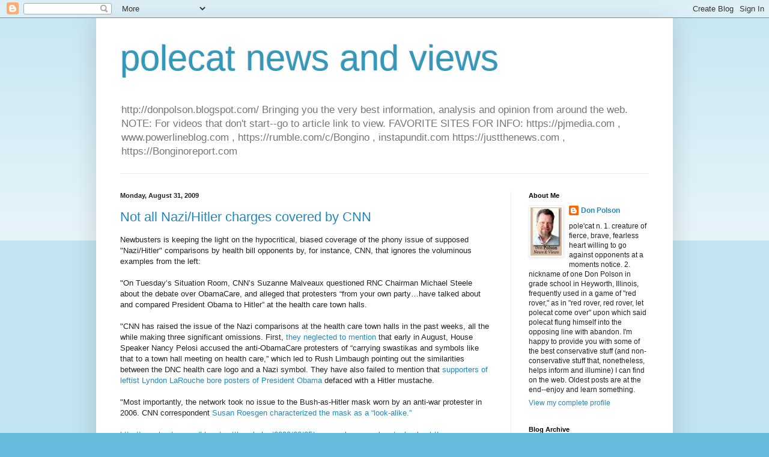

--- FILE ---
content_type: text/html; charset=UTF-8
request_url: https://donpolson.blogspot.com/2009/08/
body_size: 70100
content:
<!DOCTYPE html>
<html class='v2' dir='ltr' lang='en'>
<head>
<link href='https://www.blogger.com/static/v1/widgets/335934321-css_bundle_v2.css' rel='stylesheet' type='text/css'/>
<meta content='width=1100' name='viewport'/>
<meta content='text/html; charset=UTF-8' http-equiv='Content-Type'/>
<meta content='blogger' name='generator'/>
<link href='https://donpolson.blogspot.com/favicon.ico' rel='icon' type='image/x-icon'/>
<link href='http://donpolson.blogspot.com/2009/08/' rel='canonical'/>
<link rel="alternate" type="application/atom+xml" title="polecat news and views - Atom" href="https://donpolson.blogspot.com/feeds/posts/default" />
<link rel="alternate" type="application/rss+xml" title="polecat news and views - RSS" href="https://donpolson.blogspot.com/feeds/posts/default?alt=rss" />
<link rel="service.post" type="application/atom+xml" title="polecat news and views - Atom" href="https://www.blogger.com/feeds/7273666970697605402/posts/default" />
<!--Can't find substitution for tag [blog.ieCssRetrofitLinks]-->
<meta content='http://donpolson.blogspot.com/2009/08/' property='og:url'/>
<meta content='polecat news and views' property='og:title'/>
<meta content='http://donpolson.blogspot.com/ Bringing you the very best information, analysis and opinion from around the web. NOTE: For videos that don&#39;t start--go to article link to view. FAVORITE SITES FOR INFO: https://pjmedia.com , www.powerlineblog.com , https://rumble.com/c/Bongino , instapundit.com  https://justthenews.com , https://Bonginoreport.com' property='og:description'/>
<title>polecat news and views: August 2009</title>
<style id='page-skin-1' type='text/css'><!--
/*
-----------------------------------------------
Blogger Template Style
Name:     Simple
Designer: Blogger
URL:      www.blogger.com
----------------------------------------------- */
/* Content
----------------------------------------------- */
body {
font: normal normal 12px Arial, Tahoma, Helvetica, FreeSans, sans-serif;
color: #222222;
background: #66bbdd none repeat scroll top left;
padding: 0 40px 40px 40px;
}
html body .region-inner {
min-width: 0;
max-width: 100%;
width: auto;
}
h2 {
font-size: 22px;
}
a:link {
text-decoration:none;
color: #2288bb;
}
a:visited {
text-decoration:none;
color: #888888;
}
a:hover {
text-decoration:underline;
color: #33aaff;
}
.body-fauxcolumn-outer .fauxcolumn-inner {
background: transparent url(https://resources.blogblog.com/blogblog/data/1kt/simple/body_gradient_tile_light.png) repeat scroll top left;
_background-image: none;
}
.body-fauxcolumn-outer .cap-top {
position: absolute;
z-index: 1;
height: 400px;
width: 100%;
}
.body-fauxcolumn-outer .cap-top .cap-left {
width: 100%;
background: transparent url(https://resources.blogblog.com/blogblog/data/1kt/simple/gradients_light.png) repeat-x scroll top left;
_background-image: none;
}
.content-outer {
-moz-box-shadow: 0 0 40px rgba(0, 0, 0, .15);
-webkit-box-shadow: 0 0 5px rgba(0, 0, 0, .15);
-goog-ms-box-shadow: 0 0 10px #333333;
box-shadow: 0 0 40px rgba(0, 0, 0, .15);
margin-bottom: 1px;
}
.content-inner {
padding: 10px 10px;
}
.content-inner {
background-color: #ffffff;
}
/* Header
----------------------------------------------- */
.header-outer {
background: transparent none repeat-x scroll 0 -400px;
_background-image: none;
}
.Header h1 {
font: normal normal 60px Arial, Tahoma, Helvetica, FreeSans, sans-serif;
color: #3399bb;
text-shadow: -1px -1px 1px rgba(0, 0, 0, .2);
}
.Header h1 a {
color: #3399bb;
}
.Header .description {
font-size: 140%;
color: #777777;
}
.header-inner .Header .titlewrapper {
padding: 22px 30px;
}
.header-inner .Header .descriptionwrapper {
padding: 0 30px;
}
/* Tabs
----------------------------------------------- */
.tabs-inner .section:first-child {
border-top: 1px solid #eeeeee;
}
.tabs-inner .section:first-child ul {
margin-top: -1px;
border-top: 1px solid #eeeeee;
border-left: 0 solid #eeeeee;
border-right: 0 solid #eeeeee;
}
.tabs-inner .widget ul {
background: #f5f5f5 url(https://resources.blogblog.com/blogblog/data/1kt/simple/gradients_light.png) repeat-x scroll 0 -800px;
_background-image: none;
border-bottom: 1px solid #eeeeee;
margin-top: 0;
margin-left: -30px;
margin-right: -30px;
}
.tabs-inner .widget li a {
display: inline-block;
padding: .6em 1em;
font: normal normal 14px Arial, Tahoma, Helvetica, FreeSans, sans-serif;
color: #999999;
border-left: 1px solid #ffffff;
border-right: 1px solid #eeeeee;
}
.tabs-inner .widget li:first-child a {
border-left: none;
}
.tabs-inner .widget li.selected a, .tabs-inner .widget li a:hover {
color: #000000;
background-color: #eeeeee;
text-decoration: none;
}
/* Columns
----------------------------------------------- */
.main-outer {
border-top: 0 solid #eeeeee;
}
.fauxcolumn-left-outer .fauxcolumn-inner {
border-right: 1px solid #eeeeee;
}
.fauxcolumn-right-outer .fauxcolumn-inner {
border-left: 1px solid #eeeeee;
}
/* Headings
----------------------------------------------- */
div.widget > h2,
div.widget h2.title {
margin: 0 0 1em 0;
font: normal bold 11px Arial, Tahoma, Helvetica, FreeSans, sans-serif;
color: #000000;
}
/* Widgets
----------------------------------------------- */
.widget .zippy {
color: #999999;
text-shadow: 2px 2px 1px rgba(0, 0, 0, .1);
}
.widget .popular-posts ul {
list-style: none;
}
/* Posts
----------------------------------------------- */
h2.date-header {
font: normal bold 11px Arial, Tahoma, Helvetica, FreeSans, sans-serif;
}
.date-header span {
background-color: transparent;
color: #222222;
padding: inherit;
letter-spacing: inherit;
margin: inherit;
}
.main-inner {
padding-top: 30px;
padding-bottom: 30px;
}
.main-inner .column-center-inner {
padding: 0 15px;
}
.main-inner .column-center-inner .section {
margin: 0 15px;
}
.post {
margin: 0 0 25px 0;
}
h3.post-title, .comments h4 {
font: normal normal 22px Arial, Tahoma, Helvetica, FreeSans, sans-serif;
margin: .75em 0 0;
}
.post-body {
font-size: 110%;
line-height: 1.4;
position: relative;
}
.post-body img, .post-body .tr-caption-container, .Profile img, .Image img,
.BlogList .item-thumbnail img {
padding: 2px;
background: #ffffff;
border: 1px solid #eeeeee;
-moz-box-shadow: 1px 1px 5px rgba(0, 0, 0, .1);
-webkit-box-shadow: 1px 1px 5px rgba(0, 0, 0, .1);
box-shadow: 1px 1px 5px rgba(0, 0, 0, .1);
}
.post-body img, .post-body .tr-caption-container {
padding: 5px;
}
.post-body .tr-caption-container {
color: #222222;
}
.post-body .tr-caption-container img {
padding: 0;
background: transparent;
border: none;
-moz-box-shadow: 0 0 0 rgba(0, 0, 0, .1);
-webkit-box-shadow: 0 0 0 rgba(0, 0, 0, .1);
box-shadow: 0 0 0 rgba(0, 0, 0, .1);
}
.post-header {
margin: 0 0 1.5em;
line-height: 1.6;
font-size: 90%;
}
.post-footer {
margin: 20px -2px 0;
padding: 5px 10px;
color: #666666;
background-color: #f9f9f9;
border-bottom: 1px solid #eeeeee;
line-height: 1.6;
font-size: 90%;
}
#comments .comment-author {
padding-top: 1.5em;
border-top: 1px solid #eeeeee;
background-position: 0 1.5em;
}
#comments .comment-author:first-child {
padding-top: 0;
border-top: none;
}
.avatar-image-container {
margin: .2em 0 0;
}
#comments .avatar-image-container img {
border: 1px solid #eeeeee;
}
/* Comments
----------------------------------------------- */
.comments .comments-content .icon.blog-author {
background-repeat: no-repeat;
background-image: url([data-uri]);
}
.comments .comments-content .loadmore a {
border-top: 1px solid #999999;
border-bottom: 1px solid #999999;
}
.comments .comment-thread.inline-thread {
background-color: #f9f9f9;
}
.comments .continue {
border-top: 2px solid #999999;
}
/* Accents
---------------------------------------------- */
.section-columns td.columns-cell {
border-left: 1px solid #eeeeee;
}
.blog-pager {
background: transparent none no-repeat scroll top center;
}
.blog-pager-older-link, .home-link,
.blog-pager-newer-link {
background-color: #ffffff;
padding: 5px;
}
.footer-outer {
border-top: 0 dashed #bbbbbb;
}
/* Mobile
----------------------------------------------- */
body.mobile  {
background-size: auto;
}
.mobile .body-fauxcolumn-outer {
background: transparent none repeat scroll top left;
}
.mobile .body-fauxcolumn-outer .cap-top {
background-size: 100% auto;
}
.mobile .content-outer {
-webkit-box-shadow: 0 0 3px rgba(0, 0, 0, .15);
box-shadow: 0 0 3px rgba(0, 0, 0, .15);
}
.mobile .tabs-inner .widget ul {
margin-left: 0;
margin-right: 0;
}
.mobile .post {
margin: 0;
}
.mobile .main-inner .column-center-inner .section {
margin: 0;
}
.mobile .date-header span {
padding: 0.1em 10px;
margin: 0 -10px;
}
.mobile h3.post-title {
margin: 0;
}
.mobile .blog-pager {
background: transparent none no-repeat scroll top center;
}
.mobile .footer-outer {
border-top: none;
}
.mobile .main-inner, .mobile .footer-inner {
background-color: #ffffff;
}
.mobile-index-contents {
color: #222222;
}
.mobile-link-button {
background-color: #2288bb;
}
.mobile-link-button a:link, .mobile-link-button a:visited {
color: #ffffff;
}
.mobile .tabs-inner .section:first-child {
border-top: none;
}
.mobile .tabs-inner .PageList .widget-content {
background-color: #eeeeee;
color: #000000;
border-top: 1px solid #eeeeee;
border-bottom: 1px solid #eeeeee;
}
.mobile .tabs-inner .PageList .widget-content .pagelist-arrow {
border-left: 1px solid #eeeeee;
}

--></style>
<style id='template-skin-1' type='text/css'><!--
body {
min-width: 960px;
}
.content-outer, .content-fauxcolumn-outer, .region-inner {
min-width: 960px;
max-width: 960px;
_width: 960px;
}
.main-inner .columns {
padding-left: 0px;
padding-right: 260px;
}
.main-inner .fauxcolumn-center-outer {
left: 0px;
right: 260px;
/* IE6 does not respect left and right together */
_width: expression(this.parentNode.offsetWidth -
parseInt("0px") -
parseInt("260px") + 'px');
}
.main-inner .fauxcolumn-left-outer {
width: 0px;
}
.main-inner .fauxcolumn-right-outer {
width: 260px;
}
.main-inner .column-left-outer {
width: 0px;
right: 100%;
margin-left: -0px;
}
.main-inner .column-right-outer {
width: 260px;
margin-right: -260px;
}
#layout {
min-width: 0;
}
#layout .content-outer {
min-width: 0;
width: 800px;
}
#layout .region-inner {
min-width: 0;
width: auto;
}
body#layout div.add_widget {
padding: 8px;
}
body#layout div.add_widget a {
margin-left: 32px;
}
--></style>
<link href='https://www.blogger.com/dyn-css/authorization.css?targetBlogID=7273666970697605402&amp;zx=9f576a24-c9ac-475e-9280-117b0f6a1c1e' media='none' onload='if(media!=&#39;all&#39;)media=&#39;all&#39;' rel='stylesheet'/><noscript><link href='https://www.blogger.com/dyn-css/authorization.css?targetBlogID=7273666970697605402&amp;zx=9f576a24-c9ac-475e-9280-117b0f6a1c1e' rel='stylesheet'/></noscript>
<meta name='google-adsense-platform-account' content='ca-host-pub-1556223355139109'/>
<meta name='google-adsense-platform-domain' content='blogspot.com'/>

</head>
<body class='loading variant-pale'>
<div class='navbar section' id='navbar' name='Navbar'><div class='widget Navbar' data-version='1' id='Navbar1'><script type="text/javascript">
    function setAttributeOnload(object, attribute, val) {
      if(window.addEventListener) {
        window.addEventListener('load',
          function(){ object[attribute] = val; }, false);
      } else {
        window.attachEvent('onload', function(){ object[attribute] = val; });
      }
    }
  </script>
<div id="navbar-iframe-container"></div>
<script type="text/javascript" src="https://apis.google.com/js/platform.js"></script>
<script type="text/javascript">
      gapi.load("gapi.iframes:gapi.iframes.style.bubble", function() {
        if (gapi.iframes && gapi.iframes.getContext) {
          gapi.iframes.getContext().openChild({
              url: 'https://www.blogger.com/navbar/7273666970697605402?origin\x3dhttps://donpolson.blogspot.com',
              where: document.getElementById("navbar-iframe-container"),
              id: "navbar-iframe"
          });
        }
      });
    </script><script type="text/javascript">
(function() {
var script = document.createElement('script');
script.type = 'text/javascript';
script.src = '//pagead2.googlesyndication.com/pagead/js/google_top_exp.js';
var head = document.getElementsByTagName('head')[0];
if (head) {
head.appendChild(script);
}})();
</script>
</div></div>
<div class='body-fauxcolumns'>
<div class='fauxcolumn-outer body-fauxcolumn-outer'>
<div class='cap-top'>
<div class='cap-left'></div>
<div class='cap-right'></div>
</div>
<div class='fauxborder-left'>
<div class='fauxborder-right'></div>
<div class='fauxcolumn-inner'>
</div>
</div>
<div class='cap-bottom'>
<div class='cap-left'></div>
<div class='cap-right'></div>
</div>
</div>
</div>
<div class='content'>
<div class='content-fauxcolumns'>
<div class='fauxcolumn-outer content-fauxcolumn-outer'>
<div class='cap-top'>
<div class='cap-left'></div>
<div class='cap-right'></div>
</div>
<div class='fauxborder-left'>
<div class='fauxborder-right'></div>
<div class='fauxcolumn-inner'>
</div>
</div>
<div class='cap-bottom'>
<div class='cap-left'></div>
<div class='cap-right'></div>
</div>
</div>
</div>
<div class='content-outer'>
<div class='content-cap-top cap-top'>
<div class='cap-left'></div>
<div class='cap-right'></div>
</div>
<div class='fauxborder-left content-fauxborder-left'>
<div class='fauxborder-right content-fauxborder-right'></div>
<div class='content-inner'>
<header>
<div class='header-outer'>
<div class='header-cap-top cap-top'>
<div class='cap-left'></div>
<div class='cap-right'></div>
</div>
<div class='fauxborder-left header-fauxborder-left'>
<div class='fauxborder-right header-fauxborder-right'></div>
<div class='region-inner header-inner'>
<div class='header section' id='header' name='Header'><div class='widget Header' data-version='1' id='Header1'>
<div id='header-inner'>
<div class='titlewrapper'>
<h1 class='title'>
<a href='https://donpolson.blogspot.com/'>
polecat news and views
</a>
</h1>
</div>
<div class='descriptionwrapper'>
<p class='description'><span>http://donpolson.blogspot.com/ Bringing you the very best information, analysis and opinion from around the web. NOTE: For videos that don't start--go to article link to view. FAVORITE SITES FOR INFO: https://pjmedia.com , www.powerlineblog.com , https://rumble.com/c/Bongino , instapundit.com  https://justthenews.com , https://Bonginoreport.com</span></p>
</div>
</div>
</div></div>
</div>
</div>
<div class='header-cap-bottom cap-bottom'>
<div class='cap-left'></div>
<div class='cap-right'></div>
</div>
</div>
</header>
<div class='tabs-outer'>
<div class='tabs-cap-top cap-top'>
<div class='cap-left'></div>
<div class='cap-right'></div>
</div>
<div class='fauxborder-left tabs-fauxborder-left'>
<div class='fauxborder-right tabs-fauxborder-right'></div>
<div class='region-inner tabs-inner'>
<div class='tabs no-items section' id='crosscol' name='Cross-Column'></div>
<div class='tabs no-items section' id='crosscol-overflow' name='Cross-Column 2'></div>
</div>
</div>
<div class='tabs-cap-bottom cap-bottom'>
<div class='cap-left'></div>
<div class='cap-right'></div>
</div>
</div>
<div class='main-outer'>
<div class='main-cap-top cap-top'>
<div class='cap-left'></div>
<div class='cap-right'></div>
</div>
<div class='fauxborder-left main-fauxborder-left'>
<div class='fauxborder-right main-fauxborder-right'></div>
<div class='region-inner main-inner'>
<div class='columns fauxcolumns'>
<div class='fauxcolumn-outer fauxcolumn-center-outer'>
<div class='cap-top'>
<div class='cap-left'></div>
<div class='cap-right'></div>
</div>
<div class='fauxborder-left'>
<div class='fauxborder-right'></div>
<div class='fauxcolumn-inner'>
</div>
</div>
<div class='cap-bottom'>
<div class='cap-left'></div>
<div class='cap-right'></div>
</div>
</div>
<div class='fauxcolumn-outer fauxcolumn-left-outer'>
<div class='cap-top'>
<div class='cap-left'></div>
<div class='cap-right'></div>
</div>
<div class='fauxborder-left'>
<div class='fauxborder-right'></div>
<div class='fauxcolumn-inner'>
</div>
</div>
<div class='cap-bottom'>
<div class='cap-left'></div>
<div class='cap-right'></div>
</div>
</div>
<div class='fauxcolumn-outer fauxcolumn-right-outer'>
<div class='cap-top'>
<div class='cap-left'></div>
<div class='cap-right'></div>
</div>
<div class='fauxborder-left'>
<div class='fauxborder-right'></div>
<div class='fauxcolumn-inner'>
</div>
</div>
<div class='cap-bottom'>
<div class='cap-left'></div>
<div class='cap-right'></div>
</div>
</div>
<!-- corrects IE6 width calculation -->
<div class='columns-inner'>
<div class='column-center-outer'>
<div class='column-center-inner'>
<div class='main section' id='main' name='Main'><div class='widget Blog' data-version='1' id='Blog1'>
<div class='blog-posts hfeed'>

          <div class="date-outer">
        
<h2 class='date-header'><span>Monday, August 31, 2009</span></h2>

          <div class="date-posts">
        
<div class='post-outer'>
<div class='post hentry uncustomized-post-template' itemprop='blogPost' itemscope='itemscope' itemtype='http://schema.org/BlogPosting'>
<meta content='7273666970697605402' itemprop='blogId'/>
<meta content='6363564192613080611' itemprop='postId'/>
<a name='6363564192613080611'></a>
<h3 class='post-title entry-title' itemprop='name'>
<a href='https://donpolson.blogspot.com/2009/08/not-all-nazihitler-charges-covered-by.html'>Not all Nazi/Hitler charges covered by CNN</a>
</h3>
<div class='post-header'>
<div class='post-header-line-1'></div>
</div>
<div class='post-body entry-content' id='post-body-6363564192613080611' itemprop='description articleBody'>
Newbusters is keeping the light on the hypocritical, biased coverage of the phony issue of supposed "Nazi/Hitler" comparisons by health bill opponents by, for instance, CNN, that ignores the voluminous examples from the left:<br /><br />"On Tuesday&#8217;s Situation Room, CNN&#8217;s Suzanne Malveaux questioned RNC Chairman Michael Steele about the debate over ObamaCare, and alleged that protesters &#8220;from your own party&#8230;have talked about and compared President Obama to Hitler&#8221; at the health care town halls.<br /><br />"CNN has raised the issue of the Nazi comparisons at the health care town halls in the past weeks, all the while making three significant omissions. First, <a href="http://newsbusters.org/blogs/matthew-balan/2009/08/11/cnns-jim-acosta-misrepresents-rush-limbaughs-swastika-comparison" target="_blank">they neglected to mention</a> that early in August, House Speaker Nancy Pelosi accused the anti-ObamaCare protesters of &#8220;carrying swastikas and symbols like that to a town hall meeting on health care,&#8221; which led to Rush Limbaugh pointing out the similarities between the DNC health care logo and a Nazi symbol. They have also failed to mention that <a href="http://newsbusters.org/blogs/seton-motley/2009/08/12/nbc-cnn-msnbc-all-assign-communist-larouches-obama-hitler-poster-conse" target="_blank">supporters of leftist Lyndon LaRouche bore posters of President Obama</a> defaced with a Hitler mustache.<br /><br />"Most importantly, the network took no issue to the Bush-as-Hitler mask worn by an anti-war protester in 2006. CNN correspondent <a href="http://www.mrc.org/realitycheck/realitycheck/2009/20090818103751.aspx" target="_blank">Susan Roesgen characterized the mask as a &#8220;look-alike.&#8221;</a><br /><br /><a href="http://newsbusters.org/blogs/matthew-balan/2009/08/25/cnns-malveaux-asks-steele-about-those-your-party-who-compared-obama-h">http://newsbusters.org/blogs/matthew-balan/2009/08/25/cnns-malveaux-asks-steele-about-those-your-party-who-compared-obama-h</a>
<div style='clear: both;'></div>
</div>
<div class='post-footer'>
<div class='post-footer-line post-footer-line-1'>
<span class='post-author vcard'>
Posted by
<span class='fn' itemprop='author' itemscope='itemscope' itemtype='http://schema.org/Person'>
<meta content='https://www.blogger.com/profile/10428502379334087553' itemprop='url'/>
<a class='g-profile' href='https://www.blogger.com/profile/10428502379334087553' rel='author' title='author profile'>
<span itemprop='name'>Don Polson</span>
</a>
</span>
</span>
<span class='post-timestamp'>
at
<meta content='http://donpolson.blogspot.com/2009/08/not-all-nazihitler-charges-covered-by.html' itemprop='url'/>
<a class='timestamp-link' href='https://donpolson.blogspot.com/2009/08/not-all-nazihitler-charges-covered-by.html' rel='bookmark' title='permanent link'><abbr class='published' itemprop='datePublished' title='2009-08-31T11:00:00-07:00'>11:00&#8239;AM</abbr></a>
</span>
<span class='post-comment-link'>
<a class='comment-link' href='https://donpolson.blogspot.com/2009/08/not-all-nazihitler-charges-covered-by.html#comment-form' onclick=''>
No comments:
  </a>
</span>
<span class='post-icons'>
<span class='item-action'>
<a href='https://www.blogger.com/email-post/7273666970697605402/6363564192613080611' title='Email Post'>
<img alt='' class='icon-action' height='13' src='https://resources.blogblog.com/img/icon18_email.gif' width='18'/>
</a>
</span>
<span class='item-control blog-admin pid-1971562316'>
<a href='https://www.blogger.com/post-edit.g?blogID=7273666970697605402&postID=6363564192613080611&from=pencil' title='Edit Post'>
<img alt='' class='icon-action' height='18' src='https://resources.blogblog.com/img/icon18_edit_allbkg.gif' width='18'/>
</a>
</span>
</span>
<div class='post-share-buttons goog-inline-block'>
</div>
</div>
<div class='post-footer-line post-footer-line-2'>
<span class='post-labels'>
Labels:
<a href='https://donpolson.blogspot.com/search/label/democracy%20and%20its%20preservation' rel='tag'>democracy and its preservation</a>,
<a href='https://donpolson.blogspot.com/search/label/health%20care%20system' rel='tag'>health care system</a>,
<a href='https://donpolson.blogspot.com/search/label/loony%20left' rel='tag'>loony left</a>,
<a href='https://donpolson.blogspot.com/search/label/media%20bias' rel='tag'>media bias</a>
</span>
</div>
<div class='post-footer-line post-footer-line-3'>
<span class='post-location'>
</span>
</div>
</div>
</div>
</div>
<div class='post-outer'>
<div class='post hentry uncustomized-post-template' itemprop='blogPost' itemscope='itemscope' itemtype='http://schema.org/BlogPosting'>
<meta content='7273666970697605402' itemprop='blogId'/>
<meta content='4617876685386703554' itemprop='postId'/>
<a name='4617876685386703554'></a>
<h3 class='post-title entry-title' itemprop='name'>
<a href='https://donpolson.blogspot.com/2009/08/potheads-at-risk-of-ahem-not-getting-it.html'>Potheads at risk of, ahem, not getting it up</a>
</h3>
<div class='post-header'>
<div class='post-header-line-1'></div>
</div>
<div class='post-body entry-content' id='post-body-4617876685386703554' itemprop='description articleBody'>
From Newscientist: "Regular marijuana usage <a href="http://www.newscientist.com/article/dn17671-regular-marijuana-usage-robs-men-of-sexual-highs.html?full=true&amp;print=true">robs men of sexual highs</a>"<br /><br />"Stoners may be trading sexual highs for the chemical kind. Males who smoke marijuana daily are four times more likely to have trouble reaching orgasm than men who don't inhale, finds a new study of 8,656 Aussies...<br /><br />And so does the following translate to greater risk of STD's?:<br />"Even though many male smokers experienced sexual problems, they reported more partners than non-smokers. Marijuana users were twice as likely to have had two or more sex partners in the previous year than men who didn't smoke pot."<br /><br /><a href="http://www.newscientist.com/article/dn17671-regular-marijuana-usage-robs-men-of-sexual-highs.html?full=true&amp;print=true">http://www.newscientist.com/article/dn17671-regular-marijuana-usage-robs-men-of-sexual-highs.html?full=true&amp;print=true</a>
<div style='clear: both;'></div>
</div>
<div class='post-footer'>
<div class='post-footer-line post-footer-line-1'>
<span class='post-author vcard'>
Posted by
<span class='fn' itemprop='author' itemscope='itemscope' itemtype='http://schema.org/Person'>
<meta content='https://www.blogger.com/profile/10428502379334087553' itemprop='url'/>
<a class='g-profile' href='https://www.blogger.com/profile/10428502379334087553' rel='author' title='author profile'>
<span itemprop='name'>Don Polson</span>
</a>
</span>
</span>
<span class='post-timestamp'>
at
<meta content='http://donpolson.blogspot.com/2009/08/potheads-at-risk-of-ahem-not-getting-it.html' itemprop='url'/>
<a class='timestamp-link' href='https://donpolson.blogspot.com/2009/08/potheads-at-risk-of-ahem-not-getting-it.html' rel='bookmark' title='permanent link'><abbr class='published' itemprop='datePublished' title='2009-08-31T10:00:00-07:00'>10:00&#8239;AM</abbr></a>
</span>
<span class='post-comment-link'>
<a class='comment-link' href='https://donpolson.blogspot.com/2009/08/potheads-at-risk-of-ahem-not-getting-it.html#comment-form' onclick=''>
1 comment:
  </a>
</span>
<span class='post-icons'>
<span class='item-action'>
<a href='https://www.blogger.com/email-post/7273666970697605402/4617876685386703554' title='Email Post'>
<img alt='' class='icon-action' height='13' src='https://resources.blogblog.com/img/icon18_email.gif' width='18'/>
</a>
</span>
<span class='item-control blog-admin pid-1971562316'>
<a href='https://www.blogger.com/post-edit.g?blogID=7273666970697605402&postID=4617876685386703554&from=pencil' title='Edit Post'>
<img alt='' class='icon-action' height='18' src='https://resources.blogblog.com/img/icon18_edit_allbkg.gif' width='18'/>
</a>
</span>
</span>
<div class='post-share-buttons goog-inline-block'>
</div>
</div>
<div class='post-footer-line post-footer-line-2'>
<span class='post-labels'>
Labels:
<a href='https://donpolson.blogspot.com/search/label/drug%20culture' rel='tag'>drug culture</a>,
<a href='https://donpolson.blogspot.com/search/label/drug%20usage' rel='tag'>drug usage</a>
</span>
</div>
<div class='post-footer-line post-footer-line-3'>
<span class='post-location'>
</span>
</div>
</div>
</div>
</div>
<div class='post-outer'>
<div class='post hentry uncustomized-post-template' itemprop='blogPost' itemscope='itemscope' itemtype='http://schema.org/BlogPosting'>
<meta content='7273666970697605402' itemprop='blogId'/>
<meta content='72529680274531648' itemprop='postId'/>
<a name='72529680274531648'></a>
<h3 class='post-title entry-title' itemprop='name'>
<a href='https://donpolson.blogspot.com/2009/08/they-had-their-fun-getting-him-elected.html'>They had their fun getting him elected, now...</a>
</h3>
<div class='post-header'>
<div class='post-header-line-1'></div>
</div>
<div class='post-body entry-content' id='post-body-72529680274531648' itemprop='description articleBody'>
The young 'uns aren't fired up for the same reason they will not purchase health insurance at prices inflated by so-called "community rating" rules that prohibit charging market rates, meaning different rates, for older vs. younger workers:<br /><br />From WaPo/AP: "Young Obama backers <a href="http://www.washingtonpost.com/wp-dyn/content/article/2009/08/24/AR2009082401804_pf.html">AWOL from health care fight</a>"<br /><br />"Add this to President Barack Obama's problems in selling his health care overhaul: A lot of the tech-savvy activists who helped put him in office are young, feeling indestructible and not all that into what they see as an old folks issue.<br /><br />"It's a crucial gap in support and one the White House may have to correct if Obama is to regain the momentum and get Congress to act on his top domestic priority...<br /><br /><a href="http://www.washingtonpost.com/wp-dyn/content/article/2009/08/24/AR2009082401804_pf.html">http://www.washingtonpost.com/wp-dyn/content/article/2009/08/24/AR2009082401804_pf.html</a>
<div style='clear: both;'></div>
</div>
<div class='post-footer'>
<div class='post-footer-line post-footer-line-1'>
<span class='post-author vcard'>
Posted by
<span class='fn' itemprop='author' itemscope='itemscope' itemtype='http://schema.org/Person'>
<meta content='https://www.blogger.com/profile/10428502379334087553' itemprop='url'/>
<a class='g-profile' href='https://www.blogger.com/profile/10428502379334087553' rel='author' title='author profile'>
<span itemprop='name'>Don Polson</span>
</a>
</span>
</span>
<span class='post-timestamp'>
at
<meta content='http://donpolson.blogspot.com/2009/08/they-had-their-fun-getting-him-elected.html' itemprop='url'/>
<a class='timestamp-link' href='https://donpolson.blogspot.com/2009/08/they-had-their-fun-getting-him-elected.html' rel='bookmark' title='permanent link'><abbr class='published' itemprop='datePublished' title='2009-08-31T09:00:00-07:00'>9:00&#8239;AM</abbr></a>
</span>
<span class='post-comment-link'>
<a class='comment-link' href='https://donpolson.blogspot.com/2009/08/they-had-their-fun-getting-him-elected.html#comment-form' onclick=''>
No comments:
  </a>
</span>
<span class='post-icons'>
<span class='item-action'>
<a href='https://www.blogger.com/email-post/7273666970697605402/72529680274531648' title='Email Post'>
<img alt='' class='icon-action' height='13' src='https://resources.blogblog.com/img/icon18_email.gif' width='18'/>
</a>
</span>
<span class='item-control blog-admin pid-1971562316'>
<a href='https://www.blogger.com/post-edit.g?blogID=7273666970697605402&postID=72529680274531648&from=pencil' title='Edit Post'>
<img alt='' class='icon-action' height='18' src='https://resources.blogblog.com/img/icon18_edit_allbkg.gif' width='18'/>
</a>
</span>
</span>
<div class='post-share-buttons goog-inline-block'>
</div>
</div>
<div class='post-footer-line post-footer-line-2'>
<span class='post-labels'>
Labels:
<a href='https://donpolson.blogspot.com/search/label/health%20care%20system' rel='tag'>health care system</a>,
<a href='https://donpolson.blogspot.com/search/label/liberal%20hypocrisy' rel='tag'>liberal hypocrisy</a>,
<a href='https://donpolson.blogspot.com/search/label/loony%20left' rel='tag'>loony left</a>
</span>
</div>
<div class='post-footer-line post-footer-line-3'>
<span class='post-location'>
</span>
</div>
</div>
</div>
</div>
<div class='post-outer'>
<div class='post hentry uncustomized-post-template' itemprop='blogPost' itemscope='itemscope' itemtype='http://schema.org/BlogPosting'>
<meta content='7273666970697605402' itemprop='blogId'/>
<meta content='8414071691631178202' itemprop='postId'/>
<a name='8414071691631178202'></a>
<h3 class='post-title entry-title' itemprop='name'>
<a href='https://donpolson.blogspot.com/2009/08/fear-irs-now-just-wait-for-improved-irs.html'>Fear the IRS now? Just wait for 'improved' IRS</a>
</h3>
<div class='post-header'>
<div class='post-header-line-1'></div>
</div>
<div class='post-body entry-content' id='post-body-8414071691631178202' itemprop='description articleBody'>
From WSJ: "<a href="http://online.wsj.com/article/SB10001424052970203550604574358882642883214.html">Tax Penalties and the Health-Care Bill</a>; Under the House legislation, taxpayers will be fined for honest mistakes"<br /><br />"Two tax provisions in the health-care bill voted on by the House Ways and Means Committee earlier this summer have gained significant attention. One would impose a surtax on high-income earners. The other would force individuals (or their employers) who do not have approved health-insurance plans to pay a tax penalty. But there are other "revenue provisions" in the bill that also deserve a close look.<br /><br />"One would change the law to mandate that the Internal Revenue Service slap penalties on honest but errant taxpayers..."<br /><br />Its worth reading the disturbing rest: <a href="http://online.wsj.com/article/SB10001424052970203550604574358882642883214.html">http://online.wsj.com/article/SB10001424052970203550604574358882642883214.html</a>
<div style='clear: both;'></div>
</div>
<div class='post-footer'>
<div class='post-footer-line post-footer-line-1'>
<span class='post-author vcard'>
Posted by
<span class='fn' itemprop='author' itemscope='itemscope' itemtype='http://schema.org/Person'>
<meta content='https://www.blogger.com/profile/10428502379334087553' itemprop='url'/>
<a class='g-profile' href='https://www.blogger.com/profile/10428502379334087553' rel='author' title='author profile'>
<span itemprop='name'>Don Polson</span>
</a>
</span>
</span>
<span class='post-timestamp'>
at
<meta content='http://donpolson.blogspot.com/2009/08/fear-irs-now-just-wait-for-improved-irs.html' itemprop='url'/>
<a class='timestamp-link' href='https://donpolson.blogspot.com/2009/08/fear-irs-now-just-wait-for-improved-irs.html' rel='bookmark' title='permanent link'><abbr class='published' itemprop='datePublished' title='2009-08-31T08:00:00-07:00'>8:00&#8239;AM</abbr></a>
</span>
<span class='post-comment-link'>
<a class='comment-link' href='https://donpolson.blogspot.com/2009/08/fear-irs-now-just-wait-for-improved-irs.html#comment-form' onclick=''>
No comments:
  </a>
</span>
<span class='post-icons'>
<span class='item-action'>
<a href='https://www.blogger.com/email-post/7273666970697605402/8414071691631178202' title='Email Post'>
<img alt='' class='icon-action' height='13' src='https://resources.blogblog.com/img/icon18_email.gif' width='18'/>
</a>
</span>
<span class='item-control blog-admin pid-1971562316'>
<a href='https://www.blogger.com/post-edit.g?blogID=7273666970697605402&postID=8414071691631178202&from=pencil' title='Edit Post'>
<img alt='' class='icon-action' height='18' src='https://resources.blogblog.com/img/icon18_edit_allbkg.gif' width='18'/>
</a>
</span>
</span>
<div class='post-share-buttons goog-inline-block'>
</div>
</div>
<div class='post-footer-line post-footer-line-2'>
<span class='post-labels'>
Labels:
<a href='https://donpolson.blogspot.com/search/label/health%20care%20system' rel='tag'>health care system</a>,
<a href='https://donpolson.blogspot.com/search/label/taxes' rel='tag'>taxes</a>
</span>
</div>
<div class='post-footer-line post-footer-line-3'>
<span class='post-location'>
</span>
</div>
</div>
</div>
</div>

          </div></div>
        

          <div class="date-outer">
        
<h2 class='date-header'><span>Sunday, August 30, 2009</span></h2>

          <div class="date-posts">
        
<div class='post-outer'>
<div class='post hentry uncustomized-post-template' itemprop='blogPost' itemscope='itemscope' itemtype='http://schema.org/BlogPosting'>
<meta content='7273666970697605402' itemprop='blogId'/>
<meta content='2913703654105268401' itemprop='postId'/>
<a name='2913703654105268401'></a>
<h3 class='post-title entry-title' itemprop='name'>
<a href='https://donpolson.blogspot.com/2009/08/sunday-off-from-blog-on-to-lake-for-fun.html'>Sunday off from blog--on to the lake for fun; posts continue on Monday</a>
</h3>
<div class='post-header'>
<div class='post-header-line-1'></div>
</div>
<div class='post-body entry-content' id='post-body-2913703654105268401' itemprop='description articleBody'>
<div style='clear: both;'></div>
</div>
<div class='post-footer'>
<div class='post-footer-line post-footer-line-1'>
<span class='post-author vcard'>
Posted by
<span class='fn' itemprop='author' itemscope='itemscope' itemtype='http://schema.org/Person'>
<meta content='https://www.blogger.com/profile/10428502379334087553' itemprop='url'/>
<a class='g-profile' href='https://www.blogger.com/profile/10428502379334087553' rel='author' title='author profile'>
<span itemprop='name'>Don Polson</span>
</a>
</span>
</span>
<span class='post-timestamp'>
at
<meta content='http://donpolson.blogspot.com/2009/08/sunday-off-from-blog-on-to-lake-for-fun.html' itemprop='url'/>
<a class='timestamp-link' href='https://donpolson.blogspot.com/2009/08/sunday-off-from-blog-on-to-lake-for-fun.html' rel='bookmark' title='permanent link'><abbr class='published' itemprop='datePublished' title='2009-08-30T08:00:00-07:00'>8:00&#8239;AM</abbr></a>
</span>
<span class='post-comment-link'>
<a class='comment-link' href='https://donpolson.blogspot.com/2009/08/sunday-off-from-blog-on-to-lake-for-fun.html#comment-form' onclick=''>
No comments:
  </a>
</span>
<span class='post-icons'>
<span class='item-action'>
<a href='https://www.blogger.com/email-post/7273666970697605402/2913703654105268401' title='Email Post'>
<img alt='' class='icon-action' height='13' src='https://resources.blogblog.com/img/icon18_email.gif' width='18'/>
</a>
</span>
<span class='item-control blog-admin pid-1971562316'>
<a href='https://www.blogger.com/post-edit.g?blogID=7273666970697605402&postID=2913703654105268401&from=pencil' title='Edit Post'>
<img alt='' class='icon-action' height='18' src='https://resources.blogblog.com/img/icon18_edit_allbkg.gif' width='18'/>
</a>
</span>
</span>
<div class='post-share-buttons goog-inline-block'>
</div>
</div>
<div class='post-footer-line post-footer-line-2'>
<span class='post-labels'>
</span>
</div>
<div class='post-footer-line post-footer-line-3'>
<span class='post-location'>
</span>
</div>
</div>
</div>
</div>

          </div></div>
        

          <div class="date-outer">
        
<h2 class='date-header'><span>Saturday, August 29, 2009</span></h2>

          <div class="date-posts">
        
<div class='post-outer'>
<div class='post hentry uncustomized-post-template' itemprop='blogPost' itemscope='itemscope' itemtype='http://schema.org/BlogPosting'>
<meta content='7273666970697605402' itemprop='blogId'/>
<meta content='3302099495253475040' itemprop='postId'/>
<a name='3302099495253475040'></a>
<h3 class='post-title entry-title' itemprop='name'>
<a href='https://donpolson.blogspot.com/2009/08/more-docs-released-more-proof-cheneys.html'>More docs released, more proof Cheney's right</a>
</h3>
<div class='post-header'>
<div class='post-header-line-1'></div>
</div>
<div class='post-body entry-content' id='post-body-3302099495253475040' itemprop='description articleBody'>
Via <a href="http://hotair.com/archives/2009/08/25/cia-docs-eits-worked/">Hot Air</a>: "CIA docs: EITs worked":<br /><br />"As <a href="http://hotair.com/archives/2009/08/24/cia-memos-on-interrogation-requested-by-cheney-finally-released">Allahpundit noted</a> last night, both sides are claiming vindication after <a href="http://www.breitbart.com/article.php?id=D9A9I1J81&amp;show_article=1">the release of CIA documents</a> on enhanced-interrogation techniques <a href="http://hotair.com/archives/2009/04/24/cheney-formally-requests-release-of-two-cia-memos-on-detainees/">long sought</a> by former Vice President Dick Cheney.  The memos don&#8217;t detail which particular techniques were most effective, but the most &#8220;enhanced&#8221; of them certainly gets specific recognition for its effectiveness.  Waterboarding played a role in loosening the tongues of Abu Zubaydah and Abd al-Nashiri, but the CIA was reluctant to specifically claim it as the sole reason for gaining more intel.  With Khalid Sheikh Mohammed, they had no such reservation (via <a href="http://www.powerlineblog.com/archives/2009/08/024363.php">Power Line</a> and <a href="http://www.weeklystandard.com/weblogs/TWSFP/2009/08/did_they_work.asp">Weekly Standard</a>):<br /><br />"Khalid Shaykh Muhammad, an accomplished resistor, provided only a few intelligence reports prior to the use of the waterboard, and analysis of that information revealed that much of it was outdated, inaccurate, or incomplete...Khalid Shaykh Muhammad received 183 applications of the waterboard in March 2003. &#8230;<br /><br />"He provided information that helped lead to the arrests of terrorists including Sayfullah Paracha and his son Uzair Paracha, businessmen who Khalid Shaykh Muhammad planned to use to smuggle explosives into the United States; Saleh Almari, a sleeper operative in New York; and Majid Khan, an operative who could enter the United States easily and was tasked to research attacks [redacted]. Khalid Shaykh Muhammad&#8217;s information also led to the investigation and prosecution of Iyman Faris, the truck driver arrested in early 2003 in Ohio..."<br /><br /><a href="http://hotair.com/archives/2009/08/25/cia-docs-eits-worked/">http://hotair.com/archives/2009/08/25/cia-docs-eits-worked/</a>
<div style='clear: both;'></div>
</div>
<div class='post-footer'>
<div class='post-footer-line post-footer-line-1'>
<span class='post-author vcard'>
Posted by
<span class='fn' itemprop='author' itemscope='itemscope' itemtype='http://schema.org/Person'>
<meta content='https://www.blogger.com/profile/10428502379334087553' itemprop='url'/>
<a class='g-profile' href='https://www.blogger.com/profile/10428502379334087553' rel='author' title='author profile'>
<span itemprop='name'>Don Polson</span>
</a>
</span>
</span>
<span class='post-timestamp'>
at
<meta content='http://donpolson.blogspot.com/2009/08/more-docs-released-more-proof-cheneys.html' itemprop='url'/>
<a class='timestamp-link' href='https://donpolson.blogspot.com/2009/08/more-docs-released-more-proof-cheneys.html' rel='bookmark' title='permanent link'><abbr class='published' itemprop='datePublished' title='2009-08-29T11:00:00-07:00'>11:00&#8239;AM</abbr></a>
</span>
<span class='post-comment-link'>
<a class='comment-link' href='https://donpolson.blogspot.com/2009/08/more-docs-released-more-proof-cheneys.html#comment-form' onclick=''>
No comments:
  </a>
</span>
<span class='post-icons'>
<span class='item-action'>
<a href='https://www.blogger.com/email-post/7273666970697605402/3302099495253475040' title='Email Post'>
<img alt='' class='icon-action' height='13' src='https://resources.blogblog.com/img/icon18_email.gif' width='18'/>
</a>
</span>
<span class='item-control blog-admin pid-1971562316'>
<a href='https://www.blogger.com/post-edit.g?blogID=7273666970697605402&postID=3302099495253475040&from=pencil' title='Edit Post'>
<img alt='' class='icon-action' height='18' src='https://resources.blogblog.com/img/icon18_edit_allbkg.gif' width='18'/>
</a>
</span>
</span>
<div class='post-share-buttons goog-inline-block'>
</div>
</div>
<div class='post-footer-line post-footer-line-2'>
<span class='post-labels'>
Labels:
<a href='https://donpolson.blogspot.com/search/label/war%20on%20terror' rel='tag'>war on terror</a>
</span>
</div>
<div class='post-footer-line post-footer-line-3'>
<span class='post-location'>
</span>
</div>
</div>
</div>
</div>
<div class='post-outer'>
<div class='post hentry uncustomized-post-template' itemprop='blogPost' itemscope='itemscope' itemtype='http://schema.org/BlogPosting'>
<meta content='7273666970697605402' itemprop='blogId'/>
<meta content='7188282362870112471' itemprop='postId'/>
<a name='7188282362870112471'></a>
<h3 class='post-title entry-title' itemprop='name'>
<a href='https://donpolson.blogspot.com/2009/08/we-dont-gotta-report-or-see-no-stinkin.html'>We don't gotta report or see no stinkin' deficits</a>
</h3>
<div class='post-header'>
<div class='post-header-line-1'></div>
</div>
<div class='post-body entry-content' id='post-body-7188282362870112471' itemprop='description articleBody'>
From WSJ: "Obama Care&#8217;s Real Price Tag--<a href="http://online.wsj.com/article/SB10001424052970203609204574314622075560890.html">The funding gap is a canyon by year 10</a>."<br /><br />"As ObamaCare sinks in the polls, Democrats are complaining that the critics are distorting their proposals. But the truth is that the closer one inspects the actual details, the worse it all looks. Today&#8217;s example is the vast debt canyon that would open just beyond the 10-year window under which the bill is officially &#8220;scored&#8221; for cost purposes...<br /><br />"The press corps has noticed the Congressional Budget Office&#8217;s estimate that the House health bill increases the deficit by $239 billion over the next decade. But government-run health care won&#8217;t turn into a pumpkin after a decade. The underreported news is the new spending that will continue to increase well beyond the 10-year period that CBO examines, and that this blowout will overwhelm even the House Democrats&#8217; huge tax increases, Medicare spending cuts and other &#8220;pay fors.&#8221;<br /><br />You simply must see the graph to believe the scale of the budget gap:<br /><br /><a href="http://online.wsj.com/article/SB10001424052970203609204574314622075560890.html">http://online.wsj.com/article/SB10001424052970203609204574314622075560890.html</a>
<div style='clear: both;'></div>
</div>
<div class='post-footer'>
<div class='post-footer-line post-footer-line-1'>
<span class='post-author vcard'>
Posted by
<span class='fn' itemprop='author' itemscope='itemscope' itemtype='http://schema.org/Person'>
<meta content='https://www.blogger.com/profile/10428502379334087553' itemprop='url'/>
<a class='g-profile' href='https://www.blogger.com/profile/10428502379334087553' rel='author' title='author profile'>
<span itemprop='name'>Don Polson</span>
</a>
</span>
</span>
<span class='post-timestamp'>
at
<meta content='http://donpolson.blogspot.com/2009/08/we-dont-gotta-report-or-see-no-stinkin.html' itemprop='url'/>
<a class='timestamp-link' href='https://donpolson.blogspot.com/2009/08/we-dont-gotta-report-or-see-no-stinkin.html' rel='bookmark' title='permanent link'><abbr class='published' itemprop='datePublished' title='2009-08-29T10:00:00-07:00'>10:00&#8239;AM</abbr></a>
</span>
<span class='post-comment-link'>
<a class='comment-link' href='https://donpolson.blogspot.com/2009/08/we-dont-gotta-report-or-see-no-stinkin.html#comment-form' onclick=''>
No comments:
  </a>
</span>
<span class='post-icons'>
<span class='item-action'>
<a href='https://www.blogger.com/email-post/7273666970697605402/7188282362870112471' title='Email Post'>
<img alt='' class='icon-action' height='13' src='https://resources.blogblog.com/img/icon18_email.gif' width='18'/>
</a>
</span>
<span class='item-control blog-admin pid-1971562316'>
<a href='https://www.blogger.com/post-edit.g?blogID=7273666970697605402&postID=7188282362870112471&from=pencil' title='Edit Post'>
<img alt='' class='icon-action' height='18' src='https://resources.blogblog.com/img/icon18_edit_allbkg.gif' width='18'/>
</a>
</span>
</span>
<div class='post-share-buttons goog-inline-block'>
</div>
</div>
<div class='post-footer-line post-footer-line-2'>
<span class='post-labels'>
Labels:
<a href='https://donpolson.blogspot.com/search/label/budget' rel='tag'>budget</a>,
<a href='https://donpolson.blogspot.com/search/label/health%20care%20system' rel='tag'>health care system</a>,
<a href='https://donpolson.blogspot.com/search/label/liberal%20hypocrisy' rel='tag'>liberal hypocrisy</a>
</span>
</div>
<div class='post-footer-line post-footer-line-3'>
<span class='post-location'>
</span>
</div>
</div>
</div>
</div>
<div class='post-outer'>
<div class='post hentry uncustomized-post-template' itemprop='blogPost' itemscope='itemscope' itemtype='http://schema.org/BlogPosting'>
<meta content='7273666970697605402' itemprop='blogId'/>
<meta content='7408896300150162242' itemprop='postId'/>
<a name='7408896300150162242'></a>
<div class='post-header'>
<div class='post-header-line-1'></div>
</div>
<div class='post-body entry-content' id='post-body-7408896300150162242' itemprop='description articleBody'>
"Maxine Waters: <a href="http://jammiewearingfool.blogspot.com/2009/08/maxine-waters-obamacare-opponents-are.html">ObamaCare Opponents are 'Neanderthals'</a>"...Fox report via jammiwearingfools:<br /><br />" Always nice to see the charming and classy Maxine Waters weigh in on the public debate. Let's see, opponents of ObamaCare have been called Nazis, un-American, evil and now Neanderthals.Keep it up, folks, this is really helping your cause.<br /><br /><a href="http://jammiewearingfool.blogspot.com/2009/08/maxine-waters-obamacare-opponents-are.html">http://jammiewearingfool.blogspot.com/2009/08/maxine-waters-obamacare-opponents-are.html</a>
<div style='clear: both;'></div>
</div>
<div class='post-footer'>
<div class='post-footer-line post-footer-line-1'>
<span class='post-author vcard'>
Posted by
<span class='fn' itemprop='author' itemscope='itemscope' itemtype='http://schema.org/Person'>
<meta content='https://www.blogger.com/profile/10428502379334087553' itemprop='url'/>
<a class='g-profile' href='https://www.blogger.com/profile/10428502379334087553' rel='author' title='author profile'>
<span itemprop='name'>Don Polson</span>
</a>
</span>
</span>
<span class='post-timestamp'>
at
<meta content='http://donpolson.blogspot.com/2009/08/maxine-waters-obamacare-opponents-are.html' itemprop='url'/>
<a class='timestamp-link' href='https://donpolson.blogspot.com/2009/08/maxine-waters-obamacare-opponents-are.html' rel='bookmark' title='permanent link'><abbr class='published' itemprop='datePublished' title='2009-08-29T09:00:00-07:00'>9:00&#8239;AM</abbr></a>
</span>
<span class='post-comment-link'>
<a class='comment-link' href='https://donpolson.blogspot.com/2009/08/maxine-waters-obamacare-opponents-are.html#comment-form' onclick=''>
No comments:
  </a>
</span>
<span class='post-icons'>
<span class='item-action'>
<a href='https://www.blogger.com/email-post/7273666970697605402/7408896300150162242' title='Email Post'>
<img alt='' class='icon-action' height='13' src='https://resources.blogblog.com/img/icon18_email.gif' width='18'/>
</a>
</span>
<span class='item-control blog-admin pid-1971562316'>
<a href='https://www.blogger.com/post-edit.g?blogID=7273666970697605402&postID=7408896300150162242&from=pencil' title='Edit Post'>
<img alt='' class='icon-action' height='18' src='https://resources.blogblog.com/img/icon18_edit_allbkg.gif' width='18'/>
</a>
</span>
</span>
<div class='post-share-buttons goog-inline-block'>
</div>
</div>
<div class='post-footer-line post-footer-line-2'>
<span class='post-labels'>
Labels:
<a href='https://donpolson.blogspot.com/search/label/health%20care%20system' rel='tag'>health care system</a>,
<a href='https://donpolson.blogspot.com/search/label/liberal%20hypocrisy' rel='tag'>liberal hypocrisy</a>,
<a href='https://donpolson.blogspot.com/search/label/loony%20left' rel='tag'>loony left</a>
</span>
</div>
<div class='post-footer-line post-footer-line-3'>
<span class='post-location'>
</span>
</div>
</div>
</div>
</div>
<div class='post-outer'>
<div class='post hentry uncustomized-post-template' itemprop='blogPost' itemscope='itemscope' itemtype='http://schema.org/BlogPosting'>
<meta content='7273666970697605402' itemprop='blogId'/>
<meta content='5272398996429420406' itemprop='postId'/>
<a name='5272398996429420406'></a>
<h3 class='post-title entry-title' itemprop='name'>
<a href='https://donpolson.blogspot.com/2009/08/so-there-are-legitimate-fears-by.html'>So, there are legitimate fears by seniors now?</a>
</h3>
<div class='post-header'>
<div class='post-header-line-1'></div>
</div>
<div class='post-body entry-content' id='post-body-5272398996429420406' itemprop='description articleBody'>
Via Meg McCurdle on <a href="http://www.nytimes.com/2009/08/21/health/policy/21seniors.html?partner=rss&amp;emc=rss">NY Times article</a>: "Onto the content: "waste, fraud and abuse", that favorite old refrain, will probably not suffice to cut Medicare costs. Fears of "death panels" are way overblown. Fears of "Are second knee replacements worth it?"<br /><br /><a href="http://meganmcardle.theatlantic.com/archives/2009/08/worst_headline_ever.php">http://meganmcardle.theatlantic.com/archives/2009/08/worst_headline_ever.php</a><br /><br /><a href="http://www.nytimes.com/2009/08/21/health/policy/21seniors.html?partner=rss&amp;emc=rss">http://www.nytimes.com/2009/08/21/health/policy/21seniors.html?partner=rss&amp;emc=rss</a>
<div style='clear: both;'></div>
</div>
<div class='post-footer'>
<div class='post-footer-line post-footer-line-1'>
<span class='post-author vcard'>
Posted by
<span class='fn' itemprop='author' itemscope='itemscope' itemtype='http://schema.org/Person'>
<meta content='https://www.blogger.com/profile/10428502379334087553' itemprop='url'/>
<a class='g-profile' href='https://www.blogger.com/profile/10428502379334087553' rel='author' title='author profile'>
<span itemprop='name'>Don Polson</span>
</a>
</span>
</span>
<span class='post-timestamp'>
at
<meta content='http://donpolson.blogspot.com/2009/08/so-there-are-legitimate-fears-by.html' itemprop='url'/>
<a class='timestamp-link' href='https://donpolson.blogspot.com/2009/08/so-there-are-legitimate-fears-by.html' rel='bookmark' title='permanent link'><abbr class='published' itemprop='datePublished' title='2009-08-29T08:00:00-07:00'>8:00&#8239;AM</abbr></a>
</span>
<span class='post-comment-link'>
<a class='comment-link' href='https://donpolson.blogspot.com/2009/08/so-there-are-legitimate-fears-by.html#comment-form' onclick=''>
No comments:
  </a>
</span>
<span class='post-icons'>
<span class='item-action'>
<a href='https://www.blogger.com/email-post/7273666970697605402/5272398996429420406' title='Email Post'>
<img alt='' class='icon-action' height='13' src='https://resources.blogblog.com/img/icon18_email.gif' width='18'/>
</a>
</span>
<span class='item-control blog-admin pid-1971562316'>
<a href='https://www.blogger.com/post-edit.g?blogID=7273666970697605402&postID=5272398996429420406&from=pencil' title='Edit Post'>
<img alt='' class='icon-action' height='18' src='https://resources.blogblog.com/img/icon18_edit_allbkg.gif' width='18'/>
</a>
</span>
</span>
<div class='post-share-buttons goog-inline-block'>
</div>
</div>
<div class='post-footer-line post-footer-line-2'>
<span class='post-labels'>
Labels:
<a href='https://donpolson.blogspot.com/search/label/health%20care%20system' rel='tag'>health care system</a>,
<a href='https://donpolson.blogspot.com/search/label/liberal%20hypocrisy' rel='tag'>liberal hypocrisy</a>,
<a href='https://donpolson.blogspot.com/search/label/media%20bias' rel='tag'>media bias</a>
</span>
</div>
<div class='post-footer-line post-footer-line-3'>
<span class='post-location'>
</span>
</div>
</div>
</div>
</div>

          </div></div>
        

          <div class="date-outer">
        
<h2 class='date-header'><span>Friday, August 28, 2009</span></h2>

          <div class="date-posts">
        
<div class='post-outer'>
<div class='post hentry uncustomized-post-template' itemprop='blogPost' itemscope='itemscope' itemtype='http://schema.org/BlogPosting'>
<meta content='7273666970697605402' itemprop='blogId'/>
<meta content='2023969529562946260' itemprop='postId'/>
<a name='2023969529562946260'></a>
<h3 class='post-title entry-title' itemprop='name'>
<a href='https://donpolson.blogspot.com/2009/08/if-obamas-base-reporters-are.html'>If Obama's base (reporters) are disillusioned...</a>
</h3>
<div class='post-header'>
<div class='post-header-line-1'></div>
</div>
<div class='post-body entry-content' id='post-body-2023969529562946260' itemprop='description articleBody'>
No idol or hero can <a href="//www.blogger.com/“Reporters%20who%20traveled%20with%20the%20Obama%20campaign%20tell%20horror%20stories%20about%20the%20organization%20—%20dishonesty,%20rudeness%20and%20abysmal%20access.%20But%20those%20reporters%20still%20served%20up%20the%20glowing%20coverage.”">forever live up</a>:<br /><br />&#8220;Reporters who traveled with the Obama campaign tell horror stories about the organization &#8212; dishonesty, rudeness and abysmal access. But those reporters still served up the glowing coverage.&#8221;<br /><a href="http://www.washingtonexaminer.com/politics/The-thrill-is-gone-for-Obama-and-the-media_08_24-54389032.html">http://www.washingtonexaminer.com/politics/The-thrill-is-gone-for-Obama-and-the-media_08_24-54389032.html</a>
<div style='clear: both;'></div>
</div>
<div class='post-footer'>
<div class='post-footer-line post-footer-line-1'>
<span class='post-author vcard'>
Posted by
<span class='fn' itemprop='author' itemscope='itemscope' itemtype='http://schema.org/Person'>
<meta content='https://www.blogger.com/profile/10428502379334087553' itemprop='url'/>
<a class='g-profile' href='https://www.blogger.com/profile/10428502379334087553' rel='author' title='author profile'>
<span itemprop='name'>Don Polson</span>
</a>
</span>
</span>
<span class='post-timestamp'>
at
<meta content='http://donpolson.blogspot.com/2009/08/if-obamas-base-reporters-are.html' itemprop='url'/>
<a class='timestamp-link' href='https://donpolson.blogspot.com/2009/08/if-obamas-base-reporters-are.html' rel='bookmark' title='permanent link'><abbr class='published' itemprop='datePublished' title='2009-08-28T15:03:00-07:00'>3:03&#8239;PM</abbr></a>
</span>
<span class='post-comment-link'>
<a class='comment-link' href='https://donpolson.blogspot.com/2009/08/if-obamas-base-reporters-are.html#comment-form' onclick=''>
No comments:
  </a>
</span>
<span class='post-icons'>
<span class='item-action'>
<a href='https://www.blogger.com/email-post/7273666970697605402/2023969529562946260' title='Email Post'>
<img alt='' class='icon-action' height='13' src='https://resources.blogblog.com/img/icon18_email.gif' width='18'/>
</a>
</span>
<span class='item-control blog-admin pid-1971562316'>
<a href='https://www.blogger.com/post-edit.g?blogID=7273666970697605402&postID=2023969529562946260&from=pencil' title='Edit Post'>
<img alt='' class='icon-action' height='18' src='https://resources.blogblog.com/img/icon18_edit_allbkg.gif' width='18'/>
</a>
</span>
</span>
<div class='post-share-buttons goog-inline-block'>
</div>
</div>
<div class='post-footer-line post-footer-line-2'>
<span class='post-labels'>
Labels:
<a href='https://donpolson.blogspot.com/search/label/liberal%20hypocrisy' rel='tag'>liberal hypocrisy</a>,
<a href='https://donpolson.blogspot.com/search/label/media%20bias' rel='tag'>media bias</a>,
<a href='https://donpolson.blogspot.com/search/label/Obama' rel='tag'>Obama</a>
</span>
</div>
<div class='post-footer-line post-footer-line-3'>
<span class='post-location'>
</span>
</div>
</div>
</div>
</div>
<div class='post-outer'>
<div class='post hentry uncustomized-post-template' itemprop='blogPost' itemscope='itemscope' itemtype='http://schema.org/BlogPosting'>
<meta content='7273666970697605402' itemprop='blogId'/>
<meta content='7930213201802044301' itemprop='postId'/>
<a name='7930213201802044301'></a>
<h3 class='post-title entry-title' itemprop='name'>
<a href='https://donpolson.blogspot.com/2009/08/dean-admits-trial-lawyers-rule-dem-bill.html'>Dean admits the trial lawyers rule Dem bill</a>
</h3>
<div class='post-header'>
<div class='post-header-line-1'></div>
</div>
<div class='post-body entry-content' id='post-body-7930213201802044301' itemprop='description articleBody'>
From Washington Examiner: "Dean says <a href="http://www.washingtonexaminer.com/opinion/blogs/beltway-confidential/Dean-says-Obamacare-authors-dont-want-to-challenge-trial-lawyers-55140567.html">Obamacare authors don't want to challenge trial lawyers</a>" By: <a href="http://www.washingtonexaminer.com/bios/26406784.html">Mark Tapscott</a><br /><br />"...Howard Dean let something incredibly candid slip out about President Obama's health-care reform bill in Congress.<br /><br />"Asked by an audience member why the legislation does nothing to cap medical malpractice class-action lawsuits against doctors and medical institutions (aka "Tort reform"), Dean responded by saying: &#8220;The reason tort reform is not in the [health care] bill is because the people who wrote it did not want to take on the trial lawyers in addition to everybody else they were taking on.  And that&#8217;s the plain and simple truth..."<br /><br /><a href="http://www.washingtonexaminer.com/opinion/blogs/beltway-confidential/Dean-says-Obamacare-authors-dont-want-to-challenge-trial-lawyers-55140567.html">http://www.washingtonexaminer.com/opinion/blogs/beltway-confidential/Dean-says-Obamacare-authors-dont-want-to-challenge-trial-lawyers-55140567.html</a>
<div style='clear: both;'></div>
</div>
<div class='post-footer'>
<div class='post-footer-line post-footer-line-1'>
<span class='post-author vcard'>
Posted by
<span class='fn' itemprop='author' itemscope='itemscope' itemtype='http://schema.org/Person'>
<meta content='https://www.blogger.com/profile/10428502379334087553' itemprop='url'/>
<a class='g-profile' href='https://www.blogger.com/profile/10428502379334087553' rel='author' title='author profile'>
<span itemprop='name'>Don Polson</span>
</a>
</span>
</span>
<span class='post-timestamp'>
at
<meta content='http://donpolson.blogspot.com/2009/08/dean-admits-trial-lawyers-rule-dem-bill.html' itemprop='url'/>
<a class='timestamp-link' href='https://donpolson.blogspot.com/2009/08/dean-admits-trial-lawyers-rule-dem-bill.html' rel='bookmark' title='permanent link'><abbr class='published' itemprop='datePublished' title='2009-08-28T10:00:00-07:00'>10:00&#8239;AM</abbr></a>
</span>
<span class='post-comment-link'>
<a class='comment-link' href='https://donpolson.blogspot.com/2009/08/dean-admits-trial-lawyers-rule-dem-bill.html#comment-form' onclick=''>
No comments:
  </a>
</span>
<span class='post-icons'>
<span class='item-action'>
<a href='https://www.blogger.com/email-post/7273666970697605402/7930213201802044301' title='Email Post'>
<img alt='' class='icon-action' height='13' src='https://resources.blogblog.com/img/icon18_email.gif' width='18'/>
</a>
</span>
<span class='item-control blog-admin pid-1971562316'>
<a href='https://www.blogger.com/post-edit.g?blogID=7273666970697605402&postID=7930213201802044301&from=pencil' title='Edit Post'>
<img alt='' class='icon-action' height='18' src='https://resources.blogblog.com/img/icon18_edit_allbkg.gif' width='18'/>
</a>
</span>
</span>
<div class='post-share-buttons goog-inline-block'>
</div>
</div>
<div class='post-footer-line post-footer-line-2'>
<span class='post-labels'>
Labels:
<a href='https://donpolson.blogspot.com/search/label/health%20care%20system' rel='tag'>health care system</a>
</span>
</div>
<div class='post-footer-line post-footer-line-3'>
<span class='post-location'>
</span>
</div>
</div>
</div>
</div>
<div class='post-outer'>
<div class='post hentry uncustomized-post-template' itemprop='blogPost' itemscope='itemscope' itemtype='http://schema.org/BlogPosting'>
<meta content='7273666970697605402' itemprop='blogId'/>
<meta content='8831247894926601767' itemprop='postId'/>
<a name='8831247894926601767'></a>
<h3 class='post-title entry-title' itemprop='name'>
<a href='https://donpolson.blogspot.com/2009/08/of-course-they-going-after-cuts-for.html'>Of course they going after cuts for seniors!</a>
</h3>
<div class='post-header'>
<div class='post-header-line-1'></div>
</div>
<div class='post-body entry-content' id='post-body-8831247894926601767' itemprop='description articleBody'>
Wall Street Journal: "<a href="http://online.wsj.com/article/SB10001424052970203706604574374584177632694.html">Obama Targets Medicare Advantage; Seniors would lose</a> with health 'reform,' and seniors vote."<br /><br />"Two weeks ago, White House Senior Adviser David Axelrod said in a now legendary "viral" email that, "It's a myth that health insurance reform would be financed by cutting Medicare benefits." This was sent out the day before Mr. Obama told a Montana town hall that he'd pay for health-care reform by "eliminating . . . about $177 billion over 10 years" for "what's called Medicare Advantage." And it was two days before Mr. Obama told a Colorado town hall he'd cover "two-thirds" of the "roughly $900 billion" of his plan's cost by "eliminating waste," again citing Medicare Advantage...<br /><br />"What's more, according to a White House fact sheet titled "Paying for Health Care Reform," Mr. Axelrod was misleading his readers. It notes the administration would cut $622 billion from Medicare and Medicaid, with a big chunk coming from Medicare Advantage...<br /><br />"Already, an estimated 10.2 million seniors&#8212;one out of five in America&#8212;have enrolled in Medicare Advantage. Mr. Obama is proposing to cut the program by nearly 20% and thus reduce the amount of money each will have to buy insurance. This will likely force most of them to lose the insurance they have now. Yet Mr. Obama promised in late July in New Hampshire that, "if you like your health-care plan, you can keep your health-care plan."<br /><br />Read the rest: <a href="http://online.wsj.com/article/SB10001424052970203706604574374584177632694.html">http://online.wsj.com/article/SB10001424052970203706604574374584177632694.html</a>
<div style='clear: both;'></div>
</div>
<div class='post-footer'>
<div class='post-footer-line post-footer-line-1'>
<span class='post-author vcard'>
Posted by
<span class='fn' itemprop='author' itemscope='itemscope' itemtype='http://schema.org/Person'>
<meta content='https://www.blogger.com/profile/10428502379334087553' itemprop='url'/>
<a class='g-profile' href='https://www.blogger.com/profile/10428502379334087553' rel='author' title='author profile'>
<span itemprop='name'>Don Polson</span>
</a>
</span>
</span>
<span class='post-timestamp'>
at
<meta content='http://donpolson.blogspot.com/2009/08/of-course-they-going-after-cuts-for.html' itemprop='url'/>
<a class='timestamp-link' href='https://donpolson.blogspot.com/2009/08/of-course-they-going-after-cuts-for.html' rel='bookmark' title='permanent link'><abbr class='published' itemprop='datePublished' title='2009-08-28T09:00:00-07:00'>9:00&#8239;AM</abbr></a>
</span>
<span class='post-comment-link'>
<a class='comment-link' href='https://donpolson.blogspot.com/2009/08/of-course-they-going-after-cuts-for.html#comment-form' onclick=''>
No comments:
  </a>
</span>
<span class='post-icons'>
<span class='item-action'>
<a href='https://www.blogger.com/email-post/7273666970697605402/8831247894926601767' title='Email Post'>
<img alt='' class='icon-action' height='13' src='https://resources.blogblog.com/img/icon18_email.gif' width='18'/>
</a>
</span>
<span class='item-control blog-admin pid-1971562316'>
<a href='https://www.blogger.com/post-edit.g?blogID=7273666970697605402&postID=8831247894926601767&from=pencil' title='Edit Post'>
<img alt='' class='icon-action' height='18' src='https://resources.blogblog.com/img/icon18_edit_allbkg.gif' width='18'/>
</a>
</span>
</span>
<div class='post-share-buttons goog-inline-block'>
</div>
</div>
<div class='post-footer-line post-footer-line-2'>
<span class='post-labels'>
Labels:
<a href='https://donpolson.blogspot.com/search/label/health%20care%20system' rel='tag'>health care system</a>,
<a href='https://donpolson.blogspot.com/search/label/liberal%20hypocrisy' rel='tag'>liberal hypocrisy</a>,
<a href='https://donpolson.blogspot.com/search/label/Obama' rel='tag'>Obama</a>
</span>
</div>
<div class='post-footer-line post-footer-line-3'>
<span class='post-location'>
</span>
</div>
</div>
</div>
</div>
<div class='post-outer'>
<div class='post hentry uncustomized-post-template' itemprop='blogPost' itemscope='itemscope' itemtype='http://schema.org/BlogPosting'>
<meta content='7273666970697605402' itemprop='blogId'/>
<meta content='7680377921748684728' itemprop='postId'/>
<a name='7680377921748684728'></a>
<h3 class='post-title entry-title' itemprop='name'>
<a href='https://donpolson.blogspot.com/2009/08/released-documents-prove-cheney-right.html'>Released documents prove Cheney right</a>
</h3>
<div class='post-header'>
<div class='post-header-line-1'></div>
</div>
<div class='post-body entry-content' id='post-body-7680377921748684728' itemprop='description articleBody'>
From the <a href="http://washingtonindependent.com/56310/obtained-the-cia-documents-dick-cheney-says-vindicate-torture">Washington Independant</a>:<br /><br />"&#8212; Since his March 2003 capture, Khalid Shaykh Muhammad (KSM), the driving force behind the 11 September attacks as well as several subsequent plots against the US and Western targets worldwide, has become one of the US Government&#8217;s key sources on Al-Qa&#8217;ida. As a detainee, he has provided [redacted] reports that have shed light on Al-Qa&#8217;ida&#8217;s strategic doctrine, plots and probable targets, key operatives, and the likely methods for attacks in the US homeland, leading to the disruption of several plots against the United States.<br /><br />&#8212; Information from KSM has not only dramatically expanded our universe of knowledge on Al-Qa&#8217;ida&#8217;s plots but has provided leads that assisted directly in the capture of other terrorists, including Jemaah Islamiya, leader Hambali...KSM&#8217;s plots against the US homeland from late 2001 were opportunistic and limited, including a plot to fly a hijacked plane into the tallest building on the US West Coast and a plan to send Al-Qa&#8217;ida operative and US citizen Jose Padilla to set off bombs in high-rise apartment buildings in a US city.<br /><br /><a href="http://washingtonindependent.com/56310/obtained-the-cia-documents-dick-cheney-says-vindicate-torture">http://washingtonindependent.com/56310/obtained-the-cia-documents-dick-cheney-says-vindicate-torture</a>
<div style='clear: both;'></div>
</div>
<div class='post-footer'>
<div class='post-footer-line post-footer-line-1'>
<span class='post-author vcard'>
Posted by
<span class='fn' itemprop='author' itemscope='itemscope' itemtype='http://schema.org/Person'>
<meta content='https://www.blogger.com/profile/10428502379334087553' itemprop='url'/>
<a class='g-profile' href='https://www.blogger.com/profile/10428502379334087553' rel='author' title='author profile'>
<span itemprop='name'>Don Polson</span>
</a>
</span>
</span>
<span class='post-timestamp'>
at
<meta content='http://donpolson.blogspot.com/2009/08/released-documents-prove-cheney-right.html' itemprop='url'/>
<a class='timestamp-link' href='https://donpolson.blogspot.com/2009/08/released-documents-prove-cheney-right.html' rel='bookmark' title='permanent link'><abbr class='published' itemprop='datePublished' title='2009-08-28T08:00:00-07:00'>8:00&#8239;AM</abbr></a>
</span>
<span class='post-comment-link'>
<a class='comment-link' href='https://donpolson.blogspot.com/2009/08/released-documents-prove-cheney-right.html#comment-form' onclick=''>
No comments:
  </a>
</span>
<span class='post-icons'>
<span class='item-action'>
<a href='https://www.blogger.com/email-post/7273666970697605402/7680377921748684728' title='Email Post'>
<img alt='' class='icon-action' height='13' src='https://resources.blogblog.com/img/icon18_email.gif' width='18'/>
</a>
</span>
<span class='item-control blog-admin pid-1971562316'>
<a href='https://www.blogger.com/post-edit.g?blogID=7273666970697605402&postID=7680377921748684728&from=pencil' title='Edit Post'>
<img alt='' class='icon-action' height='18' src='https://resources.blogblog.com/img/icon18_edit_allbkg.gif' width='18'/>
</a>
</span>
</span>
<div class='post-share-buttons goog-inline-block'>
</div>
</div>
<div class='post-footer-line post-footer-line-2'>
<span class='post-labels'>
Labels:
<a href='https://donpolson.blogspot.com/search/label/democracy%20and%20its%20preservation' rel='tag'>democracy and its preservation</a>,
<a href='https://donpolson.blogspot.com/search/label/war%20on%20terror' rel='tag'>war on terror</a>
</span>
</div>
<div class='post-footer-line post-footer-line-3'>
<span class='post-location'>
</span>
</div>
</div>
</div>
</div>

          </div></div>
        

          <div class="date-outer">
        
<h2 class='date-header'><span>Thursday, August 27, 2009</span></h2>

          <div class="date-posts">
        
<div class='post-outer'>
<div class='post hentry uncustomized-post-template' itemprop='blogPost' itemscope='itemscope' itemtype='http://schema.org/BlogPosting'>
<meta content='7273666970697605402' itemprop='blogId'/>
<meta content='8211045958417062021' itemprop='postId'/>
<a name='8211045958417062021'></a>
<h3 class='post-title entry-title' itemprop='name'>
<a href='https://donpolson.blogspot.com/2009/08/could-obamas-justice-chief-holder-be.html'>Could Obama's Justice chief Holder be worse?</a>
</h3>
<div class='post-header'>
<div class='post-header-line-1'></div>
</div>
<div class='post-body entry-content' id='post-body-8211045958417062021' itemprop='description articleBody'>
Could Holder do any greater disservice to CIA efforts to protect America and its citizens? From Rep. Hoekstra via NRO:<br /><br />"At the same time the situation in Afghanistan is getting decidedly worse and the Taliban is advancing, the Obama Justice Department is launching an investigation that risks disrupting CIA counterterrorism initiatives. This is the last thing that should happen when the president is sending more troops into harm&#8217;s way, and the nation&#8217;s top military officer, Admiral Mike Mullen, said over the weekend that al-Qaeda still remains a threat to America and our interests abroad.<br /><br />"Attorney General Holder should know that as he increases the focus on America&#8217;s past counterterrorism efforts, he is distracting from the CIA&#8217;s current counterterrorism efforts. Having recently been forced to drop cases due to prosecutorial misconduct at DOJ, the attorney general argued that these were rare instances and not part of a broader problem. The same can be said of the CIA, where the agency initiated the investigation, reported cases of misconduct and disciplined the officers involved.
<div style='clear: both;'></div>
</div>
<div class='post-footer'>
<div class='post-footer-line post-footer-line-1'>
<span class='post-author vcard'>
Posted by
<span class='fn' itemprop='author' itemscope='itemscope' itemtype='http://schema.org/Person'>
<meta content='https://www.blogger.com/profile/10428502379334087553' itemprop='url'/>
<a class='g-profile' href='https://www.blogger.com/profile/10428502379334087553' rel='author' title='author profile'>
<span itemprop='name'>Don Polson</span>
</a>
</span>
</span>
<span class='post-timestamp'>
at
<meta content='http://donpolson.blogspot.com/2009/08/could-obamas-justice-chief-holder-be.html' itemprop='url'/>
<a class='timestamp-link' href='https://donpolson.blogspot.com/2009/08/could-obamas-justice-chief-holder-be.html' rel='bookmark' title='permanent link'><abbr class='published' itemprop='datePublished' title='2009-08-27T23:46:00-07:00'>11:46&#8239;PM</abbr></a>
</span>
<span class='post-comment-link'>
<a class='comment-link' href='https://donpolson.blogspot.com/2009/08/could-obamas-justice-chief-holder-be.html#comment-form' onclick=''>
No comments:
  </a>
</span>
<span class='post-icons'>
<span class='item-action'>
<a href='https://www.blogger.com/email-post/7273666970697605402/8211045958417062021' title='Email Post'>
<img alt='' class='icon-action' height='13' src='https://resources.blogblog.com/img/icon18_email.gif' width='18'/>
</a>
</span>
<span class='item-control blog-admin pid-1971562316'>
<a href='https://www.blogger.com/post-edit.g?blogID=7273666970697605402&postID=8211045958417062021&from=pencil' title='Edit Post'>
<img alt='' class='icon-action' height='18' src='https://resources.blogblog.com/img/icon18_edit_allbkg.gif' width='18'/>
</a>
</span>
</span>
<div class='post-share-buttons goog-inline-block'>
</div>
</div>
<div class='post-footer-line post-footer-line-2'>
<span class='post-labels'>
Labels:
<a href='https://donpolson.blogspot.com/search/label/liberty' rel='tag'>liberty</a>,
<a href='https://donpolson.blogspot.com/search/label/war%20on%20terror' rel='tag'>war on terror</a>
</span>
</div>
<div class='post-footer-line post-footer-line-3'>
<span class='post-location'>
</span>
</div>
</div>
</div>
</div>
<div class='post-outer'>
<div class='post hentry uncustomized-post-template' itemprop='blogPost' itemscope='itemscope' itemtype='http://schema.org/BlogPosting'>
<meta content='7273666970697605402' itemprop='blogId'/>
<meta content='1693671417438907759' itemprop='postId'/>
<a name='1693671417438907759'></a>
<h3 class='post-title entry-title' itemprop='name'>
<a href='https://donpolson.blogspot.com/2009/08/bushhitlerterroristmedia-nap-then-now.html'>Bush/Hitler/terrorist=media nap then; Now?</a>
</h3>
<div class='post-header'>
<div class='post-header-line-1'></div>
</div>
<div class='post-body entry-content' id='post-body-1693671417438907759' itemprop='description articleBody'>
This compilation site was started by Evan Maloney, who actually launched a documentary career after <a href="http://brain-terminal.com/posts/2009/08/20/hitler-comparisons">chronicling the loony left and their kill-Bush, Bush=Hitler, Bush=terrorist </a>and other lunacies:<br /><br />"Not too long ago, hundreds of thousands of protesters took to the streets with signs comparing our president to Adolf Hitler, painting him as &#8220;the world&#8217;s biggest terrorist,&#8221; even <a href="http://www.zombietime.com/zomblog/?p=621" target="_blank">calling outright for his killing</a>. Here in New York City, posters of a cartoon <a href="http://brain-terminal.com/posts/2005/04/14/peace-loving-ny-liberals">George W. Bush replete with simulated bullet holes</a> began springing up around town.<br /><br />"It was a time when Democratic politicians complained loudly whenever they felt their patriotism was being impugned. In those days, <a href="http://images.google.com/images?q=%22dissent%20is%20the%20highest%20form%20of%20patriotism%22%20bumper%20sticker" target="_blank">bumper stickers</a> reminded us that &#8220;Dissent is the Highest Form of Patriotism&#8221; and Nancy Pelosi, the top Democrat in the House of Representatives, <a href="http://www.breitbart.tv/06-flashback-pelosi-tells-anti-war-protesters-im-a-fan-of-disruptors/">declared</a> that disruptive protests were &#8220;very American and very important.&#8221; Now that protests are directed against a Democratic president and a Democratic Congress, Nancy Pelosi thinks such disruptions are &#8220;<a href="http://deceiver.com/2009/08/14/nancy-pelosi-doesnt-like-disruptors-except-when-she-does/">un-American</a>.&#8221;<br /><br />Read the rest, with photos, videos:<br />http://brain-terminal.com/posts/2009/08/20/hitler-comparisons
<div style='clear: both;'></div>
</div>
<div class='post-footer'>
<div class='post-footer-line post-footer-line-1'>
<span class='post-author vcard'>
Posted by
<span class='fn' itemprop='author' itemscope='itemscope' itemtype='http://schema.org/Person'>
<meta content='https://www.blogger.com/profile/10428502379334087553' itemprop='url'/>
<a class='g-profile' href='https://www.blogger.com/profile/10428502379334087553' rel='author' title='author profile'>
<span itemprop='name'>Don Polson</span>
</a>
</span>
</span>
<span class='post-timestamp'>
at
<meta content='http://donpolson.blogspot.com/2009/08/bushhitlerterroristmedia-nap-then-now.html' itemprop='url'/>
<a class='timestamp-link' href='https://donpolson.blogspot.com/2009/08/bushhitlerterroristmedia-nap-then-now.html' rel='bookmark' title='permanent link'><abbr class='published' itemprop='datePublished' title='2009-08-27T10:52:00-07:00'>10:52&#8239;AM</abbr></a>
</span>
<span class='post-comment-link'>
<a class='comment-link' href='https://donpolson.blogspot.com/2009/08/bushhitlerterroristmedia-nap-then-now.html#comment-form' onclick=''>
No comments:
  </a>
</span>
<span class='post-icons'>
<span class='item-action'>
<a href='https://www.blogger.com/email-post/7273666970697605402/1693671417438907759' title='Email Post'>
<img alt='' class='icon-action' height='13' src='https://resources.blogblog.com/img/icon18_email.gif' width='18'/>
</a>
</span>
<span class='item-control blog-admin pid-1971562316'>
<a href='https://www.blogger.com/post-edit.g?blogID=7273666970697605402&postID=1693671417438907759&from=pencil' title='Edit Post'>
<img alt='' class='icon-action' height='18' src='https://resources.blogblog.com/img/icon18_edit_allbkg.gif' width='18'/>
</a>
</span>
</span>
<div class='post-share-buttons goog-inline-block'>
</div>
</div>
<div class='post-footer-line post-footer-line-2'>
<span class='post-labels'>
Labels:
<a href='https://donpolson.blogspot.com/search/label/Bush%20derangement%20syndrome' rel='tag'>Bush derangement syndrome</a>,
<a href='https://donpolson.blogspot.com/search/label/loony%20left' rel='tag'>loony left</a>,
<a href='https://donpolson.blogspot.com/search/label/media%20bias' rel='tag'>media bias</a>
</span>
</div>
<div class='post-footer-line post-footer-line-3'>
<span class='post-location'>
</span>
</div>
</div>
</div>
</div>
<div class='post-outer'>
<div class='post hentry uncustomized-post-template' itemprop='blogPost' itemscope='itemscope' itemtype='http://schema.org/BlogPosting'>
<meta content='7273666970697605402' itemprop='blogId'/>
<meta content='121478810463973337' itemprop='postId'/>
<a name='121478810463973337'></a>
<h3 class='post-title entry-title' itemprop='name'>
<a href='https://donpolson.blogspot.com/2009/08/obama-gods-partner-in-matters-ofdeath.html'>Obama: "God's partner in matters of...death"</a>
</h3>
<div class='post-header'>
<div class='post-header-line-1'></div>
</div>
<div class='post-body entry-content' id='post-body-121478810463973337' itemprop='description articleBody'>
Andrew Klavan:<br /><br />"According to Ben Smith over at Politico, President Barack Obama gave some theological weight to his health care plan during a phone call to a group of Rabbis the other day. Referring to the belief that God decides during the Jewish New Year &#8220;who shall live and who shall die,&#8221; Obama told the rebs, &#8220;We are God&#8217;s partners in matters of life and death.&#8221;<br /><br />"In response to this statement I would like to make a subtle theological point: No, we&#8217;re not. For those of you who aren&#8217;t versed in the finer points of theology, let me try to simplify that for you: No. We&#8217;re not. Or to put it even more simply: No. We. Are. Not.<br /><br /><a href="http://pajamasmedia.com/andrewklavan/2009/08/21/a-subtle-theological-point/">http://pajamasmedia.com/andrewklavan/2009/08/21/a-subtle-theological-point/</a>
<div style='clear: both;'></div>
</div>
<div class='post-footer'>
<div class='post-footer-line post-footer-line-1'>
<span class='post-author vcard'>
Posted by
<span class='fn' itemprop='author' itemscope='itemscope' itemtype='http://schema.org/Person'>
<meta content='https://www.blogger.com/profile/10428502379334087553' itemprop='url'/>
<a class='g-profile' href='https://www.blogger.com/profile/10428502379334087553' rel='author' title='author profile'>
<span itemprop='name'>Don Polson</span>
</a>
</span>
</span>
<span class='post-timestamp'>
at
<meta content='http://donpolson.blogspot.com/2009/08/obama-gods-partner-in-matters-ofdeath.html' itemprop='url'/>
<a class='timestamp-link' href='https://donpolson.blogspot.com/2009/08/obama-gods-partner-in-matters-ofdeath.html' rel='bookmark' title='permanent link'><abbr class='published' itemprop='datePublished' title='2009-08-27T09:34:00-07:00'>9:34&#8239;AM</abbr></a>
</span>
<span class='post-comment-link'>
<a class='comment-link' href='https://donpolson.blogspot.com/2009/08/obama-gods-partner-in-matters-ofdeath.html#comment-form' onclick=''>
No comments:
  </a>
</span>
<span class='post-icons'>
<span class='item-action'>
<a href='https://www.blogger.com/email-post/7273666970697605402/121478810463973337' title='Email Post'>
<img alt='' class='icon-action' height='13' src='https://resources.blogblog.com/img/icon18_email.gif' width='18'/>
</a>
</span>
<span class='item-control blog-admin pid-1971562316'>
<a href='https://www.blogger.com/post-edit.g?blogID=7273666970697605402&postID=121478810463973337&from=pencil' title='Edit Post'>
<img alt='' class='icon-action' height='18' src='https://resources.blogblog.com/img/icon18_edit_allbkg.gif' width='18'/>
</a>
</span>
</span>
<div class='post-share-buttons goog-inline-block'>
</div>
</div>
<div class='post-footer-line post-footer-line-2'>
<span class='post-labels'>
Labels:
<a href='https://donpolson.blogspot.com/search/label/loony%20left' rel='tag'>loony left</a>,
<a href='https://donpolson.blogspot.com/search/label/Obama' rel='tag'>Obama</a>
</span>
</div>
<div class='post-footer-line post-footer-line-3'>
<span class='post-location'>
</span>
</div>
</div>
</div>
</div>
<div class='post-outer'>
<div class='post hentry uncustomized-post-template' itemprop='blogPost' itemscope='itemscope' itemtype='http://schema.org/BlogPosting'>
<meta content='7273666970697605402' itemprop='blogId'/>
<meta content='4873881743147159513' itemprop='postId'/>
<a name='4873881743147159513'></a>
<h3 class='post-title entry-title' itemprop='name'>
<a href='https://donpolson.blogspot.com/2009/08/we-can-trust-feds-not-to-grab-guns.html'>We can trust the feds not to grab guns?!</a>
</h3>
<div class='post-header'>
<div class='post-header-line-1'></div>
</div>
<div class='post-body entry-content' id='post-body-4873881743147159513' itemprop='description articleBody'>
From The Hill:<br /><br />"The Gun Owners of America group, which boasts more than 300,000 members, has been warning its ranks that the proposed healthcare legislation would compile the information of Americans into a government database. The group says that by using this data, <a href="http://thehill.com/leading-the-news/gun-rights-control-groups-find-new-fight-in-health-debate-2009-08-21.html">the government could deem a citizen &#8220;medically unfit&#8221; to carry a gun</a>...<br /><br />"&#8220;All of the proposals that we&#8217;re aware of would handle people&#8217;s health data that way,&#8221; said Larry Pratt, executive director of the group.&#8220;And then you end up having a gazillion people lose their gun rights because of some medical record that someone doesn&#8217;t like, where they say, &#8216;Oh, that might be a danger to their self or others.&#8217; No trial, no due process, just gone.&#8221;<br /><br />"The group also objects to Health and Human Services Secretary Katherine Sebelius, saying that she is prone to restrict gun rights.&#8220;It wouldn&#8217;t be any problem for her to drag up some old discredited study from the [Centers for Disease Control and Prevention] and say, &#8216;Guns are contagious and they&#8217;re a public health menace...<br /><br />Gov't: Trust us--we know what's best for you and all your people, really: <a href="http://thehill.com/leading-the-news/gun-rights-control-groups-find-new-fight-in-health-debate-2009-08-21.html">http://thehill.com/leading-the-news/gun-rights-control-groups-find-new-fight-in-health-debate-2009-08-21.html</a>
<div style='clear: both;'></div>
</div>
<div class='post-footer'>
<div class='post-footer-line post-footer-line-1'>
<span class='post-author vcard'>
Posted by
<span class='fn' itemprop='author' itemscope='itemscope' itemtype='http://schema.org/Person'>
<meta content='https://www.blogger.com/profile/10428502379334087553' itemprop='url'/>
<a class='g-profile' href='https://www.blogger.com/profile/10428502379334087553' rel='author' title='author profile'>
<span itemprop='name'>Don Polson</span>
</a>
</span>
</span>
<span class='post-timestamp'>
at
<meta content='http://donpolson.blogspot.com/2009/08/we-can-trust-feds-not-to-grab-guns.html' itemprop='url'/>
<a class='timestamp-link' href='https://donpolson.blogspot.com/2009/08/we-can-trust-feds-not-to-grab-guns.html' rel='bookmark' title='permanent link'><abbr class='published' itemprop='datePublished' title='2009-08-27T09:29:00-07:00'>9:29&#8239;AM</abbr></a>
</span>
<span class='post-comment-link'>
<a class='comment-link' href='https://donpolson.blogspot.com/2009/08/we-can-trust-feds-not-to-grab-guns.html#comment-form' onclick=''>
No comments:
  </a>
</span>
<span class='post-icons'>
<span class='item-action'>
<a href='https://www.blogger.com/email-post/7273666970697605402/4873881743147159513' title='Email Post'>
<img alt='' class='icon-action' height='13' src='https://resources.blogblog.com/img/icon18_email.gif' width='18'/>
</a>
</span>
<span class='item-control blog-admin pid-1971562316'>
<a href='https://www.blogger.com/post-edit.g?blogID=7273666970697605402&postID=4873881743147159513&from=pencil' title='Edit Post'>
<img alt='' class='icon-action' height='18' src='https://resources.blogblog.com/img/icon18_edit_allbkg.gif' width='18'/>
</a>
</span>
</span>
<div class='post-share-buttons goog-inline-block'>
</div>
</div>
<div class='post-footer-line post-footer-line-2'>
<span class='post-labels'>
Labels:
<a href='https://donpolson.blogspot.com/search/label/democracy%20and%20its%20preservation' rel='tag'>democracy and its preservation</a>,
<a href='https://donpolson.blogspot.com/search/label/gun%20rights%2F2nd%20amendment' rel='tag'>gun rights/2nd amendment</a>,
<a href='https://donpolson.blogspot.com/search/label/health%20care%20system' rel='tag'>health care system</a>
</span>
</div>
<div class='post-footer-line post-footer-line-3'>
<span class='post-location'>
</span>
</div>
</div>
</div>
</div>
<div class='post-outer'>
<div class='post hentry uncustomized-post-template' itemprop='blogPost' itemscope='itemscope' itemtype='http://schema.org/BlogPosting'>
<meta content='7273666970697605402' itemprop='blogId'/>
<meta content='3345859242398381179' itemprop='postId'/>
<a name='3345859242398381179'></a>
<h3 class='post-title entry-title' itemprop='name'>
<a href='https://donpolson.blogspot.com/2009/08/fomenting-political-civil-war.html'>Fomenting political civil war, remorselessly</a>
</h3>
<div class='post-header'>
<div class='post-header-line-1'></div>
</div>
<div class='post-body entry-content' id='post-body-3345859242398381179' itemprop='description articleBody'>
Victor Davis Hanson: "I don't think President Obama will stop his freefall for a while for a variety of reasons...Worse still, <a href="http://corner.nationalreview.com/post/?q=MGM2ZDkzNjVkNDkxZDIwNDI2ZWMxNDYyNDZlNTUxZGE=">his base is now arguing for him to get more partisan</a>, get meaner, get angrier, and get more fired up &#8212; also at precisely the time that polls suggest he is falling for already doing just that &#8212; and losing his once bipartisan, no-more-red/no-more-blue-state supposed transcendence.<br /><br />"In truth, as partisans tell Obama to get nasty, his rhetoric the last 90 days has already been exclusively polarizing. The administration and its supporters have ridiculed tea-parties, town-hallers, Republican skepticism about deficits, etc. &#8212; evoking everything from Brooks Brothers to the Nazis, from being un-Christian to now getting "wee-weed up."<br /><br /><a href="http://corner.nationalreview.com/post/?q=MGM2ZDkzNjVkNDkxZDIwNDI2ZWMxNDYyNDZlNTUxZGE">http://corner.nationalreview.com/post/?q=MGM2ZDkzNjVkNDkxZDIwNDI2ZWMxNDYyNDZlNTUxZGE</a>=
<div style='clear: both;'></div>
</div>
<div class='post-footer'>
<div class='post-footer-line post-footer-line-1'>
<span class='post-author vcard'>
Posted by
<span class='fn' itemprop='author' itemscope='itemscope' itemtype='http://schema.org/Person'>
<meta content='https://www.blogger.com/profile/10428502379334087553' itemprop='url'/>
<a class='g-profile' href='https://www.blogger.com/profile/10428502379334087553' rel='author' title='author profile'>
<span itemprop='name'>Don Polson</span>
</a>
</span>
</span>
<span class='post-timestamp'>
at
<meta content='http://donpolson.blogspot.com/2009/08/fomenting-political-civil-war.html' itemprop='url'/>
<a class='timestamp-link' href='https://donpolson.blogspot.com/2009/08/fomenting-political-civil-war.html' rel='bookmark' title='permanent link'><abbr class='published' itemprop='datePublished' title='2009-08-27T08:09:00-07:00'>8:09&#8239;AM</abbr></a>
</span>
<span class='post-comment-link'>
<a class='comment-link' href='https://donpolson.blogspot.com/2009/08/fomenting-political-civil-war.html#comment-form' onclick=''>
No comments:
  </a>
</span>
<span class='post-icons'>
<span class='item-action'>
<a href='https://www.blogger.com/email-post/7273666970697605402/3345859242398381179' title='Email Post'>
<img alt='' class='icon-action' height='13' src='https://resources.blogblog.com/img/icon18_email.gif' width='18'/>
</a>
</span>
<span class='item-control blog-admin pid-1971562316'>
<a href='https://www.blogger.com/post-edit.g?blogID=7273666970697605402&postID=3345859242398381179&from=pencil' title='Edit Post'>
<img alt='' class='icon-action' height='18' src='https://resources.blogblog.com/img/icon18_edit_allbkg.gif' width='18'/>
</a>
</span>
</span>
<div class='post-share-buttons goog-inline-block'>
</div>
</div>
<div class='post-footer-line post-footer-line-2'>
<span class='post-labels'>
Labels:
<a href='https://donpolson.blogspot.com/search/label/democracy%20and%20its%20preservation' rel='tag'>democracy and its preservation</a>,
<a href='https://donpolson.blogspot.com/search/label/loony%20left' rel='tag'>loony left</a>,
<a href='https://donpolson.blogspot.com/search/label/Obama' rel='tag'>Obama</a>
</span>
</div>
<div class='post-footer-line post-footer-line-3'>
<span class='post-location'>
</span>
</div>
</div>
</div>
</div>

          </div></div>
        

          <div class="date-outer">
        
<h2 class='date-header'><span>Wednesday, August 26, 2009</span></h2>

          <div class="date-posts">
        
<div class='post-outer'>
<div class='post hentry uncustomized-post-template' itemprop='blogPost' itemscope='itemscope' itemtype='http://schema.org/BlogPosting'>
<meta content='7273666970697605402' itemprop='blogId'/>
<meta content='2608002760430647556' itemprop='postId'/>
<a name='2608002760430647556'></a>
<h3 class='post-title entry-title' itemprop='name'>
<a href='https://donpolson.blogspot.com/2009/08/you-cant-fool-all-people-all-time.html'>You can't fool all the people, all the time</a>
</h3>
<div class='post-header'>
<div class='post-header-line-1'></div>
</div>
<div class='post-body entry-content' id='post-body-2608002760430647556' itemprop='description articleBody'>
When a mainstream news poll of "Americans," not even voters, shows <a href="http://latimesblogs.latimes.com/washington/2009/08/obama-poll-numbers-down.html">only a minority clinging to what you might call "hope" or belief in the O</a>, it marks a serious hint that his kind of "change" may not turn us into the United Socialist States of America:<br /><br />&#8220;The new Post/ABC News poll of 1,001 Americans between Aug. 13-17 shows that only 49% now believe Obama will make the right decisions for the country. That&#8217;s down from 60% at the 100-day mark of his presidency.&#8221;<br /><br /><a href="http://latimesblogs.latimes.com/washington/2009/08/obama-poll-numbers-down.html">http://latimesblogs.latimes.com/washington/2009/08/obama-poll-numbers-down.html</a>
<div style='clear: both;'></div>
</div>
<div class='post-footer'>
<div class='post-footer-line post-footer-line-1'>
<span class='post-author vcard'>
Posted by
<span class='fn' itemprop='author' itemscope='itemscope' itemtype='http://schema.org/Person'>
<meta content='https://www.blogger.com/profile/10428502379334087553' itemprop='url'/>
<a class='g-profile' href='https://www.blogger.com/profile/10428502379334087553' rel='author' title='author profile'>
<span itemprop='name'>Don Polson</span>
</a>
</span>
</span>
<span class='post-timestamp'>
at
<meta content='http://donpolson.blogspot.com/2009/08/you-cant-fool-all-people-all-time.html' itemprop='url'/>
<a class='timestamp-link' href='https://donpolson.blogspot.com/2009/08/you-cant-fool-all-people-all-time.html' rel='bookmark' title='permanent link'><abbr class='published' itemprop='datePublished' title='2009-08-26T23:52:00-07:00'>11:52&#8239;PM</abbr></a>
</span>
<span class='post-comment-link'>
<a class='comment-link' href='https://donpolson.blogspot.com/2009/08/you-cant-fool-all-people-all-time.html#comment-form' onclick=''>
No comments:
  </a>
</span>
<span class='post-icons'>
<span class='item-action'>
<a href='https://www.blogger.com/email-post/7273666970697605402/2608002760430647556' title='Email Post'>
<img alt='' class='icon-action' height='13' src='https://resources.blogblog.com/img/icon18_email.gif' width='18'/>
</a>
</span>
<span class='item-control blog-admin pid-1971562316'>
<a href='https://www.blogger.com/post-edit.g?blogID=7273666970697605402&postID=2608002760430647556&from=pencil' title='Edit Post'>
<img alt='' class='icon-action' height='18' src='https://resources.blogblog.com/img/icon18_edit_allbkg.gif' width='18'/>
</a>
</span>
</span>
<div class='post-share-buttons goog-inline-block'>
</div>
</div>
<div class='post-footer-line post-footer-line-2'>
<span class='post-labels'>
Labels:
<a href='https://donpolson.blogspot.com/search/label/democracy%20and%20its%20preservation' rel='tag'>democracy and its preservation</a>,
<a href='https://donpolson.blogspot.com/search/label/Obama' rel='tag'>Obama</a>,
<a href='https://donpolson.blogspot.com/search/label/polling' rel='tag'>polling</a>
</span>
</div>
<div class='post-footer-line post-footer-line-3'>
<span class='post-location'>
</span>
</div>
</div>
</div>
</div>
<div class='post-outer'>
<div class='post hentry uncustomized-post-template' itemprop='blogPost' itemscope='itemscope' itemtype='http://schema.org/BlogPosting'>
<meta content='7273666970697605402' itemprop='blogId'/>
<meta content='4734690456333058175' itemprop='postId'/>
<a name='4734690456333058175'></a>
<h3 class='post-title entry-title' itemprop='name'>
<a href='https://donpolson.blogspot.com/2009/08/yes-they-really-are-shamelessly.html'>Yes, they really are shamelessly attempting the undermining of our intell motivation</a>
</h3>
<div class='post-header'>
<div class='post-header-line-1'></div>
</div>
<div class='post-body entry-content' id='post-body-4734690456333058175' itemprop='description articleBody'>
Yes, they really are shamelessly attempting the <a href="http://online.wsj.com/article/SB10001424052970203706604574372741490792758.html">undermining of our intell motivation</a>:<br /><br />"Obama Versus the CIA: The agency's interrogation practices were lawful&#8212;and effective."<br /><br />Excerpts: "On Monday the Obama administration released a 2004 CIA inspector general's report on the agency's detention and interrogation program. Yesterday, the New York Times reported some gruesome abuses on its front page, above the fold: "Excessive physical force was routinely used, resulting in broken bones, shattered teeth, concussions, and dozens of other serious injuries over a period of less than two years, a federal investigation has found. . . . [D]espite rules allowing force only as a last resort. 'Staff at the facilities routinely used uncontrolled, unsafe applications of force, departing from generally accepted standards,' said the report."<br /><br />"Actually, these abuses were not committed by the CIA. They were committed by officials at four juvenile residential detention centers in New York state....<br /><br />"The decision to prosecute will have a devastating effect on the intelligence community&#8212;pushing the agency back into a risk-averse, pre-Sept. 11, 2001, mentality. Indeed, the IG report itself indicates that agency officials knew this day was coming. "One officer expressed concern that one day, Agency officers will wind up on some 'wanted list' to appear before the World Court. . . . Another said, 'Ten years from now, we're going to be sorry we're doing this . . . [but] it has to be done.'"<a name="U10139440701PLF"></a><br /><br />"He was right. It had to be done. According to the IG report, "Khalid Sheykh Mohammed, an accomplished resistor, provided only a few intelligence reports prior to the use of the waterboard, and analysis of that information revealed that much of it was outdated, inaccurate, or incomplete." After undergoing the waterboard, however, KSM became "the most prolific" of the detainees in CIA custody. "He provided information that helped lead to the arrests of terrorists including Sayfullah Paracha and his son Uzair Paracha, businessmen whom [KSM] planned to use to smuggle explosives into the United States;..."<br /><br /><a href="http://online.wsj.com/article/SB10001424052970203706604574372741490792758.html">http://online.wsj.com/article/SB10001424052970203706604574372741490792758.html</a>
<div style='clear: both;'></div>
</div>
<div class='post-footer'>
<div class='post-footer-line post-footer-line-1'>
<span class='post-author vcard'>
Posted by
<span class='fn' itemprop='author' itemscope='itemscope' itemtype='http://schema.org/Person'>
<meta content='https://www.blogger.com/profile/10428502379334087553' itemprop='url'/>
<a class='g-profile' href='https://www.blogger.com/profile/10428502379334087553' rel='author' title='author profile'>
<span itemprop='name'>Don Polson</span>
</a>
</span>
</span>
<span class='post-timestamp'>
at
<meta content='http://donpolson.blogspot.com/2009/08/yes-they-really-are-shamelessly.html' itemprop='url'/>
<a class='timestamp-link' href='https://donpolson.blogspot.com/2009/08/yes-they-really-are-shamelessly.html' rel='bookmark' title='permanent link'><abbr class='published' itemprop='datePublished' title='2009-08-26T23:04:00-07:00'>11:04&#8239;PM</abbr></a>
</span>
<span class='post-comment-link'>
<a class='comment-link' href='https://donpolson.blogspot.com/2009/08/yes-they-really-are-shamelessly.html#comment-form' onclick=''>
No comments:
  </a>
</span>
<span class='post-icons'>
<span class='item-action'>
<a href='https://www.blogger.com/email-post/7273666970697605402/4734690456333058175' title='Email Post'>
<img alt='' class='icon-action' height='13' src='https://resources.blogblog.com/img/icon18_email.gif' width='18'/>
</a>
</span>
<span class='item-control blog-admin pid-1971562316'>
<a href='https://www.blogger.com/post-edit.g?blogID=7273666970697605402&postID=4734690456333058175&from=pencil' title='Edit Post'>
<img alt='' class='icon-action' height='18' src='https://resources.blogblog.com/img/icon18_edit_allbkg.gif' width='18'/>
</a>
</span>
</span>
<div class='post-share-buttons goog-inline-block'>
</div>
</div>
<div class='post-footer-line post-footer-line-2'>
<span class='post-labels'>
Labels:
<a href='https://donpolson.blogspot.com/search/label/democracy%20and%20its%20preservation' rel='tag'>democracy and its preservation</a>,
<a href='https://donpolson.blogspot.com/search/label/war%20on%20terror' rel='tag'>war on terror</a>
</span>
</div>
<div class='post-footer-line post-footer-line-3'>
<span class='post-location'>
</span>
</div>
</div>
</div>
</div>
<div class='post-outer'>
<div class='post hentry uncustomized-post-template' itemprop='blogPost' itemscope='itemscope' itemtype='http://schema.org/BlogPosting'>
<meta content='7273666970697605402' itemprop='blogId'/>
<meta content='3524701896146189813' itemprop='postId'/>
<a name='3524701896146189813'></a>
<h3 class='post-title entry-title' itemprop='name'>
<a href='https://donpolson.blogspot.com/2009/08/religion-last-refuge-of-community.html'>Religion the last refuge of community org'zer</a>
</h3>
<div class='post-header'>
<div class='post-header-line-1'></div>
</div>
<div class='post-body entry-content' id='post-body-3524701896146189813' itemprop='description articleBody'>
Well, as usual, Victor Davis Hanson, brilliantly shows the essential and ugly (for Obama) truth:<br /><br />"There is something creepy about the sudden invocation of Christian morality by the president to galvanize support for his state-run health care plan, as if his opponents are suddenly to be seen as somehow selfish or even un-Christian...<br /><br />"1) The moral argument comes at the eleventh hour, rather than the first, of public debate, as if it is a desperate fall-back position intended to shame opponents...<br /><br />"2) Ironically, the religious trope would argue against the entrance of the state that would relieve citizens of their own moral responsibilities to help out family and friends in times of illness. It is no accident that secularism, agnosticism, and atheism are strongest in socialist Europe...<br /><br />"3) This contrived use of religiosity (e.g., &#8220;There are some folks out there who are frankly bearing false witness.&#8221;) has a Reverend Wright flavor of mixing politics and religion in cynical fashion...<br /><br />"4) Rather than demonize opponents as callous and disingenuous, all the president has to do to refute their supposed scare tactics is to explicitly assure the public that abortion receives no state funds in his program, that illegal aliens are not included in his proposed new blanket coverage, and that autonomous government panels will not withhold federal health-care coverage, in the case of the elderly, on the basis of perceived cost-benefit considerations..."<br /><br />"I think we are seeing a sort of presidential meltdown. As Obama's polls free-fall, and threaten wider political damage, it causes him a certain novel exasperation that for the first time in his life soaring hope-and-change rhetoric for some strange reason no longer substitutes for a detailed, logical, and honest agenda."
<div style='clear: both;'></div>
</div>
<div class='post-footer'>
<div class='post-footer-line post-footer-line-1'>
<span class='post-author vcard'>
Posted by
<span class='fn' itemprop='author' itemscope='itemscope' itemtype='http://schema.org/Person'>
<meta content='https://www.blogger.com/profile/10428502379334087553' itemprop='url'/>
<a class='g-profile' href='https://www.blogger.com/profile/10428502379334087553' rel='author' title='author profile'>
<span itemprop='name'>Don Polson</span>
</a>
</span>
</span>
<span class='post-timestamp'>
at
<meta content='http://donpolson.blogspot.com/2009/08/religion-last-refuge-of-community.html' itemprop='url'/>
<a class='timestamp-link' href='https://donpolson.blogspot.com/2009/08/religion-last-refuge-of-community.html' rel='bookmark' title='permanent link'><abbr class='published' itemprop='datePublished' title='2009-08-26T19:22:00-07:00'>7:22&#8239;PM</abbr></a>
</span>
<span class='post-comment-link'>
<a class='comment-link' href='https://donpolson.blogspot.com/2009/08/religion-last-refuge-of-community.html#comment-form' onclick=''>
No comments:
  </a>
</span>
<span class='post-icons'>
<span class='item-action'>
<a href='https://www.blogger.com/email-post/7273666970697605402/3524701896146189813' title='Email Post'>
<img alt='' class='icon-action' height='13' src='https://resources.blogblog.com/img/icon18_email.gif' width='18'/>
</a>
</span>
<span class='item-control blog-admin pid-1971562316'>
<a href='https://www.blogger.com/post-edit.g?blogID=7273666970697605402&postID=3524701896146189813&from=pencil' title='Edit Post'>
<img alt='' class='icon-action' height='18' src='https://resources.blogblog.com/img/icon18_edit_allbkg.gif' width='18'/>
</a>
</span>
</span>
<div class='post-share-buttons goog-inline-block'>
</div>
</div>
<div class='post-footer-line post-footer-line-2'>
<span class='post-labels'>
Labels:
<a href='https://donpolson.blogspot.com/search/label/democracy%20and%20its%20preservation' rel='tag'>democracy and its preservation</a>,
<a href='https://donpolson.blogspot.com/search/label/health%20care%20system' rel='tag'>health care system</a>,
<a href='https://donpolson.blogspot.com/search/label/liberal%20hypocrisy' rel='tag'>liberal hypocrisy</a>,
<a href='https://donpolson.blogspot.com/search/label/Obama' rel='tag'>Obama</a>
</span>
</div>
<div class='post-footer-line post-footer-line-3'>
<span class='post-location'>
</span>
</div>
</div>
</div>
</div>
<div class='post-outer'>
<div class='post hentry uncustomized-post-template' itemprop='blogPost' itemscope='itemscope' itemtype='http://schema.org/BlogPosting'>
<meta content='7273666970697605402' itemprop='blogId'/>
<meta content='8048568171715469869' itemprop='postId'/>
<a name='8048568171715469869'></a>
<h3 class='post-title entry-title' itemprop='name'>
<a href='https://donpolson.blogspot.com/2009/08/obamadems-who-you-gonna-believe.html'>Obama/Dems: Who you gonna believe?</a>
</h3>
<div class='post-header'>
<div class='post-header-line-1'></div>
</div>
<div class='post-body entry-content' id='post-body-8048568171715469869' itemprop='description articleBody'>
From Jonah Goldberg, who <a href="http://article.nationalreview.com/?q=NmE0OGM4OTZkYWZhZDEwY2Y3ZWUxOGJmMGRmZWU5ZmI=">brilliantly sums up the arguments</a>:<br /><br />"To listen to the White House and its supporters in and out of the media, you would think that opposition to &#8220;Obamacare&#8221; is the hobgoblin of a few small minds on the right. Racists, fascists, Neanderthals, the whole Star Wars cantina of boogeymen and cranks stand opposed to much-needed reform.<br /><br />"Left out of this fairly naked effort to demonize many with the actions of a few is the simple fact that Obamacare &#8212; however defined &#8212; has been tanking in the polls for weeks. President Obama&#8217;s handling of health care is unpopular with a majority of Americans and a majority of self-proclaimed independents...<br /><br />" Focusing on the town halls has its merits, but if you actually want Obamacare to pass, casting a majority of Americans as the stooges of racist goons may not be the best way to go.Imagine if George W. Bush, in his effort to partially privatize Social Security, had insisted that the &#8220;time for talking is over.&#8221; Picture, if you will, the Bush White House asking Americans to turn in their e-mails in the pursuit of &#8220;fishy&#8221; dissent.<br /><br />"Conjure a scenario under which then-Senate Majority Leader Trent Lott derided critics as &#8220;evil-mongers&#8221; the way Harry Reid recently described town-hall protesters. Or if then-House Speaker Dennis Hastert and then-Majority Whip Tom DeLay had called critics &#8220;un-American&#8221; the way Nancy Pelosi and Steny Hoyer did last week...<br /><br /><a href="http://article.nationalreview.com/?q=NmE0OGM4OTZkYWZhZDEwY2Y3ZWUxOGJmMGRmZWU5ZmI">http://article.nationalreview.com/?q=NmE0OGM4OTZkYWZhZDEwY2Y3ZWUxOGJmMGRmZWU5ZmI</a>=
<div style='clear: both;'></div>
</div>
<div class='post-footer'>
<div class='post-footer-line post-footer-line-1'>
<span class='post-author vcard'>
Posted by
<span class='fn' itemprop='author' itemscope='itemscope' itemtype='http://schema.org/Person'>
<meta content='https://www.blogger.com/profile/10428502379334087553' itemprop='url'/>
<a class='g-profile' href='https://www.blogger.com/profile/10428502379334087553' rel='author' title='author profile'>
<span itemprop='name'>Don Polson</span>
</a>
</span>
</span>
<span class='post-timestamp'>
at
<meta content='http://donpolson.blogspot.com/2009/08/obamadems-who-you-gonna-believe.html' itemprop='url'/>
<a class='timestamp-link' href='https://donpolson.blogspot.com/2009/08/obamadems-who-you-gonna-believe.html' rel='bookmark' title='permanent link'><abbr class='published' itemprop='datePublished' title='2009-08-26T17:59:00-07:00'>5:59&#8239;PM</abbr></a>
</span>
<span class='post-comment-link'>
<a class='comment-link' href='https://donpolson.blogspot.com/2009/08/obamadems-who-you-gonna-believe.html#comment-form' onclick=''>
No comments:
  </a>
</span>
<span class='post-icons'>
<span class='item-action'>
<a href='https://www.blogger.com/email-post/7273666970697605402/8048568171715469869' title='Email Post'>
<img alt='' class='icon-action' height='13' src='https://resources.blogblog.com/img/icon18_email.gif' width='18'/>
</a>
</span>
<span class='item-control blog-admin pid-1971562316'>
<a href='https://www.blogger.com/post-edit.g?blogID=7273666970697605402&postID=8048568171715469869&from=pencil' title='Edit Post'>
<img alt='' class='icon-action' height='18' src='https://resources.blogblog.com/img/icon18_edit_allbkg.gif' width='18'/>
</a>
</span>
</span>
<div class='post-share-buttons goog-inline-block'>
</div>
</div>
<div class='post-footer-line post-footer-line-2'>
<span class='post-labels'>
Labels:
<a href='https://donpolson.blogspot.com/search/label/democracy%20and%20its%20preservation' rel='tag'>democracy and its preservation</a>,
<a href='https://donpolson.blogspot.com/search/label/health%20care%20system' rel='tag'>health care system</a>,
<a href='https://donpolson.blogspot.com/search/label/liberal%20hypocrisy' rel='tag'>liberal hypocrisy</a>,
<a href='https://donpolson.blogspot.com/search/label/loony%20left' rel='tag'>loony left</a>,
<a href='https://donpolson.blogspot.com/search/label/Obama' rel='tag'>Obama</a>
</span>
</div>
<div class='post-footer-line post-footer-line-3'>
<span class='post-location'>
</span>
</div>
</div>
</div>
</div>
<div class='post-outer'>
<div class='post hentry uncustomized-post-template' itemprop='blogPost' itemscope='itemscope' itemtype='http://schema.org/BlogPosting'>
<meta content='7273666970697605402' itemprop='blogId'/>
<meta content='4744196475682525702' itemprop='postId'/>
<a name='4744196475682525702'></a>
<h3 class='post-title entry-title' itemprop='name'>
<a href='https://donpolson.blogspot.com/2009/08/hentoff-no-conservative-admits-hes.html'>Hentoff, no conservative, admits he's scared</a>
</h3>
<div class='post-header'>
<div class='post-header-line-1'></div>
</div>
<div class='post-body entry-content' id='post-body-4744196475682525702' itemprop='description articleBody'>
Just read <a href="http://jewishworldreview.com/cols/hentoff081909.php3">the whole article by someone who's nonpartisan </a>about his impecable civil rights advocacy:<br /><br />"I am finally scared of a White House administration" By Nat Hentoff :<br /><br />"I was not intimidated during J. Edgar Hoover's FBI hunt for reporters like me who criticized him. I railed against the Bush-Cheney war on the Bill of Rights without blinking. But now I am finally scared of a White House administration. President Obama's desired health care reform intends that a federal board (similar to the British model) &#8212; as in the Center for Health Outcomes Research and Evaluation in a current Democratic bill &#8212; decides whether your quality of life, regardless of your political party, merits government-controlled funds to keep you alive. Watch for that life-decider in the final bill. It's already in the stimulus bill signed into law. .."<br /><br /><a href="http://jewishworldreview.com/cols/hentoff081909.php3">http://jewishworldreview.com/cols/hentoff081909.php3</a>
<div style='clear: both;'></div>
</div>
<div class='post-footer'>
<div class='post-footer-line post-footer-line-1'>
<span class='post-author vcard'>
Posted by
<span class='fn' itemprop='author' itemscope='itemscope' itemtype='http://schema.org/Person'>
<meta content='https://www.blogger.com/profile/10428502379334087553' itemprop='url'/>
<a class='g-profile' href='https://www.blogger.com/profile/10428502379334087553' rel='author' title='author profile'>
<span itemprop='name'>Don Polson</span>
</a>
</span>
</span>
<span class='post-timestamp'>
at
<meta content='http://donpolson.blogspot.com/2009/08/hentoff-no-conservative-admits-hes.html' itemprop='url'/>
<a class='timestamp-link' href='https://donpolson.blogspot.com/2009/08/hentoff-no-conservative-admits-hes.html' rel='bookmark' title='permanent link'><abbr class='published' itemprop='datePublished' title='2009-08-26T17:52:00-07:00'>5:52&#8239;PM</abbr></a>
</span>
<span class='post-comment-link'>
<a class='comment-link' href='https://donpolson.blogspot.com/2009/08/hentoff-no-conservative-admits-hes.html#comment-form' onclick=''>
No comments:
  </a>
</span>
<span class='post-icons'>
<span class='item-action'>
<a href='https://www.blogger.com/email-post/7273666970697605402/4744196475682525702' title='Email Post'>
<img alt='' class='icon-action' height='13' src='https://resources.blogblog.com/img/icon18_email.gif' width='18'/>
</a>
</span>
<span class='item-control blog-admin pid-1971562316'>
<a href='https://www.blogger.com/post-edit.g?blogID=7273666970697605402&postID=4744196475682525702&from=pencil' title='Edit Post'>
<img alt='' class='icon-action' height='18' src='https://resources.blogblog.com/img/icon18_edit_allbkg.gif' width='18'/>
</a>
</span>
</span>
<div class='post-share-buttons goog-inline-block'>
</div>
</div>
<div class='post-footer-line post-footer-line-2'>
<span class='post-labels'>
Labels:
<a href='https://donpolson.blogspot.com/search/label/democracy%20and%20its%20preservation' rel='tag'>democracy and its preservation</a>,
<a href='https://donpolson.blogspot.com/search/label/freedom' rel='tag'>freedom</a>,
<a href='https://donpolson.blogspot.com/search/label/health%20care%20system' rel='tag'>health care system</a>,
<a href='https://donpolson.blogspot.com/search/label/liberty' rel='tag'>liberty</a>,
<a href='https://donpolson.blogspot.com/search/label/Obama' rel='tag'>Obama</a>
</span>
</div>
<div class='post-footer-line post-footer-line-3'>
<span class='post-location'>
</span>
</div>
</div>
</div>
</div>
<div class='post-outer'>
<div class='post hentry uncustomized-post-template' itemprop='blogPost' itemscope='itemscope' itemtype='http://schema.org/BlogPosting'>
<meta content='7273666970697605402' itemprop='blogId'/>
<meta content='2668336012479119501' itemprop='postId'/>
<a name='2668336012479119501'></a>
<h3 class='post-title entry-title' itemprop='name'>
<a href='https://donpolson.blogspot.com/2009/08/to-lefties-only-right-harbors-violence.html'>To lefties, only the right harbors violence...</a>
</h3>
<div class='post-header'>
<div class='post-header-line-1'></div>
</div>
<div class='post-body entry-content' id='post-body-2668336012479119501' itemprop='description articleBody'>
I couldn't do a better job of accentuating the sheer, hack, blind hypocrisy of the left, than Instapunditeer Glenn Reynolds:<br /><br /><a href="http://www.talkingpointsmemo.com/archives/2009/08/troubled_history.php">JOSH MARSHALL:</a> &#8220;Let&#8217;s be honest with ourselves: the American right has a deep-seated problem with political violence.&#8221;<br /><br />Glenn: "You mean like the <a href="http://www.realclearpolitics.com/articles/2009/08/10/have_you_heard_ken_gladneys_story_97836.html">violence against Ken Gladney?</a> A peaceful black guy beaten by thugs who called him the N-word? Who wouldn&#8217;t have a problem with that? Oh, wait, I get it . . . .<br /><br />"ANOTHER UPDATE: Reader Steve Walsh writes: &#8220;Josh Marshall has apparently forgotten about the assassination attempts on Gerald Ford and Ronald Reagan. I find it both comical and disturbing that he equates the carrying of a legal gun to a political event with the Oklahoma City bombing. Insanity, not political affiliation, is the common thread among Lynette &#8216;Squeaky&#8217; Fromme, John Hinckley, Francisco Duran, and Timothy McVeigh.&#8221;<br /><br />"If you&#8217;re looking for lefty violence, what about Lee Harvey Oswald, who by any objective measure was far-left? As for the legal carrying of guns, Marshall has &#8212; in a rare turn of events &#8212; gotten himself out of sync with the <a href="http://www.washingtonpost.com/wp-dyn/content/article/2009/08/18/AR2009081803416.html?hpid=topnews">White House message.</a> I&#8217;m sure he&#8217;ll rectify that posthaste.<br />And reader Richard Samuelson writes, &#8220;Don&#8217;t forget <a href="http://www.washingtontimes.com/news/2009/may/29/protecting-black-panthers/">the Black Panthers,</a> who Obama won&#8217;t prosecute.&#8221;<br /><br />"MORE: <a href="http://newsbusters.org/blogs/ken-shepherd/2009/08/18/media-barely-noticed-legal-gun-brandishing-leftist-black-panthers-2000">Media Barely Noticed Legal Gun-brandishing By Black Panthers in 2000 Protest.</a> Doesn&#8217;t fit the narrative. You can usually figure out what the narrative&#8217;s supposed to be, and if there&#8217;s any doubt Josh will usually tell you...
<div style='clear: both;'></div>
</div>
<div class='post-footer'>
<div class='post-footer-line post-footer-line-1'>
<span class='post-author vcard'>
Posted by
<span class='fn' itemprop='author' itemscope='itemscope' itemtype='http://schema.org/Person'>
<meta content='https://www.blogger.com/profile/10428502379334087553' itemprop='url'/>
<a class='g-profile' href='https://www.blogger.com/profile/10428502379334087553' rel='author' title='author profile'>
<span itemprop='name'>Don Polson</span>
</a>
</span>
</span>
<span class='post-timestamp'>
at
<meta content='http://donpolson.blogspot.com/2009/08/to-lefties-only-right-harbors-violence.html' itemprop='url'/>
<a class='timestamp-link' href='https://donpolson.blogspot.com/2009/08/to-lefties-only-right-harbors-violence.html' rel='bookmark' title='permanent link'><abbr class='published' itemprop='datePublished' title='2009-08-26T16:23:00-07:00'>4:23&#8239;PM</abbr></a>
</span>
<span class='post-comment-link'>
<a class='comment-link' href='https://donpolson.blogspot.com/2009/08/to-lefties-only-right-harbors-violence.html#comment-form' onclick=''>
No comments:
  </a>
</span>
<span class='post-icons'>
<span class='item-action'>
<a href='https://www.blogger.com/email-post/7273666970697605402/2668336012479119501' title='Email Post'>
<img alt='' class='icon-action' height='13' src='https://resources.blogblog.com/img/icon18_email.gif' width='18'/>
</a>
</span>
<span class='item-control blog-admin pid-1971562316'>
<a href='https://www.blogger.com/post-edit.g?blogID=7273666970697605402&postID=2668336012479119501&from=pencil' title='Edit Post'>
<img alt='' class='icon-action' height='18' src='https://resources.blogblog.com/img/icon18_edit_allbkg.gif' width='18'/>
</a>
</span>
</span>
<div class='post-share-buttons goog-inline-block'>
</div>
</div>
<div class='post-footer-line post-footer-line-2'>
<span class='post-labels'>
Labels:
<a href='https://donpolson.blogspot.com/search/label/gun%20rights%2F2nd%20amendment' rel='tag'>gun rights/2nd amendment</a>,
<a href='https://donpolson.blogspot.com/search/label/liberal%20hypocrisy' rel='tag'>liberal hypocrisy</a>,
<a href='https://donpolson.blogspot.com/search/label/loony%20left' rel='tag'>loony left</a>
</span>
</div>
<div class='post-footer-line post-footer-line-3'>
<span class='post-location'>
</span>
</div>
</div>
</div>
</div>
<div class='post-outer'>
<div class='post hentry uncustomized-post-template' itemprop='blogPost' itemscope='itemscope' itemtype='http://schema.org/BlogPosting'>
<meta content='7273666970697605402' itemprop='blogId'/>
<meta content='8262114601333732592' itemprop='postId'/>
<a name='8262114601333732592'></a>
<h3 class='post-title entry-title' itemprop='name'>
<a href='https://donpolson.blogspot.com/2009/08/constitution-as-ideological-convenience.html'>Constitution as ideological convenience</a>
</h3>
<div class='post-header'>
<div class='post-header-line-1'></div>
</div>
<div class='post-body entry-content' id='post-body-8262114601333732592' itemprop='description articleBody'>
This writer hits the constitutional nail head on:<br /><br />"During the Bush administration, many within the dominant culture expressed concern about the constitutionality of detaining several hundred alleged enemy combatants in Guantanamo.<br />Whenever legal restrictions on abortion are proposed, many express doubt about the constitutionality of interjecting government between patients and their doctors.<br />But those <a href="http://electriccityweblog.com/?p=4765">voices have been mostly silent about the constitutionality </a>of empowering the federal government with decisions over the life, death, and health of three hundred million Americans."<br /><br />Read the rest of the short post: <a href="http://electriccityweblog.com/?p=4765">http://electriccityweblog.com/?p=4765</a>
<div style='clear: both;'></div>
</div>
<div class='post-footer'>
<div class='post-footer-line post-footer-line-1'>
<span class='post-author vcard'>
Posted by
<span class='fn' itemprop='author' itemscope='itemscope' itemtype='http://schema.org/Person'>
<meta content='https://www.blogger.com/profile/10428502379334087553' itemprop='url'/>
<a class='g-profile' href='https://www.blogger.com/profile/10428502379334087553' rel='author' title='author profile'>
<span itemprop='name'>Don Polson</span>
</a>
</span>
</span>
<span class='post-timestamp'>
at
<meta content='http://donpolson.blogspot.com/2009/08/constitution-as-ideological-convenience.html' itemprop='url'/>
<a class='timestamp-link' href='https://donpolson.blogspot.com/2009/08/constitution-as-ideological-convenience.html' rel='bookmark' title='permanent link'><abbr class='published' itemprop='datePublished' title='2009-08-26T13:32:00-07:00'>1:32&#8239;PM</abbr></a>
</span>
<span class='post-comment-link'>
<a class='comment-link' href='https://donpolson.blogspot.com/2009/08/constitution-as-ideological-convenience.html#comment-form' onclick=''>
No comments:
  </a>
</span>
<span class='post-icons'>
<span class='item-action'>
<a href='https://www.blogger.com/email-post/7273666970697605402/8262114601333732592' title='Email Post'>
<img alt='' class='icon-action' height='13' src='https://resources.blogblog.com/img/icon18_email.gif' width='18'/>
</a>
</span>
<span class='item-control blog-admin pid-1971562316'>
<a href='https://www.blogger.com/post-edit.g?blogID=7273666970697605402&postID=8262114601333732592&from=pencil' title='Edit Post'>
<img alt='' class='icon-action' height='18' src='https://resources.blogblog.com/img/icon18_edit_allbkg.gif' width='18'/>
</a>
</span>
</span>
<div class='post-share-buttons goog-inline-block'>
</div>
</div>
<div class='post-footer-line post-footer-line-2'>
<span class='post-labels'>
Labels:
<a href='https://donpolson.blogspot.com/search/label/democracy%20and%20its%20preservation' rel='tag'>democracy and its preservation</a>,
<a href='https://donpolson.blogspot.com/search/label/health%20care%20system' rel='tag'>health care system</a>,
<a href='https://donpolson.blogspot.com/search/label/Obama' rel='tag'>Obama</a>
</span>
</div>
<div class='post-footer-line post-footer-line-3'>
<span class='post-location'>
</span>
</div>
</div>
</div>
</div>
<div class='post-outer'>
<div class='post hentry uncustomized-post-template' itemprop='blogPost' itemscope='itemscope' itemtype='http://schema.org/BlogPosting'>
<meta content='7273666970697605402' itemprop='blogId'/>
<meta content='3014244334534276926' itemprop='postId'/>
<a name='3014244334534276926'></a>
<h3 class='post-title entry-title' itemprop='name'>
<a href='https://donpolson.blogspot.com/2009/08/dont-worry-heres-keys-details-later.html'>Don't worry--here's the keys--details later</a>
</h3>
<div class='post-header'>
<div class='post-header-line-1'></div>
</div>
<div class='post-body entry-content' id='post-body-3014244334534276926' itemprop='description articleBody'>
From Linda Chavez: "<a href="http://www.patriotpost.us/opinion/linda-chavez/2009/08/14/whos-un-american.html">Who's Un-American</a>?"<br /><br />"Why the rush? The way the Democrats are selling health care reform feels a lot like a car dealer desperate to make a sale. The salesman shows you a shiny new model and tells you that you can drive it off the lot today, no money down, and you won't have to pay a penny until sometime in the distant future. What's more, he'll give you a great deal as a trade in on your reliable existing car. But the offer is only good if you make the decision on the spot. And, he doesn't have a copy of the actual contract so that you can read it before signing, but, not to worry, you can trust him.<br /><br />"Only a fool would buy under those circumstances, but Americans are expected to buy into something even more fundamental in the health care reform the Democrats are selling -- and to do so without a peep of protest.<br /><br /><a href="http://www.patriotpost.us/opinion/linda-chavez/2009/08/14/whos-un-american.html">http://www.patriotpost.us/opinion/linda-chavez/2009/08/14/whos-un-american.html</a>
<div style='clear: both;'></div>
</div>
<div class='post-footer'>
<div class='post-footer-line post-footer-line-1'>
<span class='post-author vcard'>
Posted by
<span class='fn' itemprop='author' itemscope='itemscope' itemtype='http://schema.org/Person'>
<meta content='https://www.blogger.com/profile/10428502379334087553' itemprop='url'/>
<a class='g-profile' href='https://www.blogger.com/profile/10428502379334087553' rel='author' title='author profile'>
<span itemprop='name'>Don Polson</span>
</a>
</span>
</span>
<span class='post-timestamp'>
at
<meta content='http://donpolson.blogspot.com/2009/08/dont-worry-heres-keys-details-later.html' itemprop='url'/>
<a class='timestamp-link' href='https://donpolson.blogspot.com/2009/08/dont-worry-heres-keys-details-later.html' rel='bookmark' title='permanent link'><abbr class='published' itemprop='datePublished' title='2009-08-26T13:29:00-07:00'>1:29&#8239;PM</abbr></a>
</span>
<span class='post-comment-link'>
<a class='comment-link' href='https://donpolson.blogspot.com/2009/08/dont-worry-heres-keys-details-later.html#comment-form' onclick=''>
No comments:
  </a>
</span>
<span class='post-icons'>
<span class='item-action'>
<a href='https://www.blogger.com/email-post/7273666970697605402/3014244334534276926' title='Email Post'>
<img alt='' class='icon-action' height='13' src='https://resources.blogblog.com/img/icon18_email.gif' width='18'/>
</a>
</span>
<span class='item-control blog-admin pid-1971562316'>
<a href='https://www.blogger.com/post-edit.g?blogID=7273666970697605402&postID=3014244334534276926&from=pencil' title='Edit Post'>
<img alt='' class='icon-action' height='18' src='https://resources.blogblog.com/img/icon18_edit_allbkg.gif' width='18'/>
</a>
</span>
</span>
<div class='post-share-buttons goog-inline-block'>
</div>
</div>
<div class='post-footer-line post-footer-line-2'>
<span class='post-labels'>
Labels:
<a href='https://donpolson.blogspot.com/search/label/democracy%20and%20its%20preservation' rel='tag'>democracy and its preservation</a>,
<a href='https://donpolson.blogspot.com/search/label/health%20care%20system' rel='tag'>health care system</a>,
<a href='https://donpolson.blogspot.com/search/label/liberal%20hypocrisy' rel='tag'>liberal hypocrisy</a>,
<a href='https://donpolson.blogspot.com/search/label/loony%20left' rel='tag'>loony left</a>
</span>
</div>
<div class='post-footer-line post-footer-line-3'>
<span class='post-location'>
</span>
</div>
</div>
</div>
</div>
<div class='post-outer'>
<div class='post hentry uncustomized-post-template' itemprop='blogPost' itemscope='itemscope' itemtype='http://schema.org/BlogPosting'>
<meta content='7273666970697605402' itemprop='blogId'/>
<meta content='4877370277382340055' itemprop='postId'/>
<a name='4877370277382340055'></a>
<h3 class='post-title entry-title' itemprop='name'>
<a href='https://donpolson.blogspot.com/2009/08/heres-what-astroturf-looks-like-new.html'>Actual "astroturf" on display--New Hampshire</a>
</h3>
<div class='post-header'>
<div class='post-header-line-1'></div>
</div>
<div class='post-body entry-content' id='post-body-4877370277382340055' itemprop='description articleBody'>
"When did speaking up become &#8216;un-American?'" By JENNIFER HORN<br /><br />"I was in Portsmouth on Tuesday broadcasting &#8220;On The Air With Jennifer Horn&#8221; live from outside President Barack Obama&#8217;s town hall at Portsmouth High School. I had a firsthand view of the protests that took place, and there is no question that there is a certain &#8220;Astroturf&#8221; sensibility to some of these protests.<br /><br />"But, at least in Portsmouth, it was not the anti-government, health care protest that looked manufactured. With charter buses dropping off crowds of protesters from other states, professionally printed signs and an AFL-CIO banner, it was the smaller group of pro-government health care protesters that had the appearance of corporate organization.<br /><br />"Since when have we, as a nation, demonized the expression of free speech? For the past few weeks, citizens across the country have been attending the town halls of their elected representatives to express their concerns about the massive redefinition of health care delivery contained in H.R. 3200, and they have been excoriated and attacked for doing so."<br /><br /><a href="http://www.nashuatelegraph.com/apps/pbcs.dll/article?AID=/20090816/OPINION04/908159984/-1/opinion">http://www.nashuatelegraph.com/apps/pbcs.dll/article?AID=/20090816/OPINION04/908159984/-1/opinion</a>
<div style='clear: both;'></div>
</div>
<div class='post-footer'>
<div class='post-footer-line post-footer-line-1'>
<span class='post-author vcard'>
Posted by
<span class='fn' itemprop='author' itemscope='itemscope' itemtype='http://schema.org/Person'>
<meta content='https://www.blogger.com/profile/10428502379334087553' itemprop='url'/>
<a class='g-profile' href='https://www.blogger.com/profile/10428502379334087553' rel='author' title='author profile'>
<span itemprop='name'>Don Polson</span>
</a>
</span>
</span>
<span class='post-timestamp'>
at
<meta content='http://donpolson.blogspot.com/2009/08/heres-what-astroturf-looks-like-new.html' itemprop='url'/>
<a class='timestamp-link' href='https://donpolson.blogspot.com/2009/08/heres-what-astroturf-looks-like-new.html' rel='bookmark' title='permanent link'><abbr class='published' itemprop='datePublished' title='2009-08-26T10:21:00-07:00'>10:21&#8239;AM</abbr></a>
</span>
<span class='post-comment-link'>
<a class='comment-link' href='https://donpolson.blogspot.com/2009/08/heres-what-astroturf-looks-like-new.html#comment-form' onclick=''>
No comments:
  </a>
</span>
<span class='post-icons'>
<span class='item-action'>
<a href='https://www.blogger.com/email-post/7273666970697605402/4877370277382340055' title='Email Post'>
<img alt='' class='icon-action' height='13' src='https://resources.blogblog.com/img/icon18_email.gif' width='18'/>
</a>
</span>
<span class='item-control blog-admin pid-1971562316'>
<a href='https://www.blogger.com/post-edit.g?blogID=7273666970697605402&postID=4877370277382340055&from=pencil' title='Edit Post'>
<img alt='' class='icon-action' height='18' src='https://resources.blogblog.com/img/icon18_edit_allbkg.gif' width='18'/>
</a>
</span>
</span>
<div class='post-share-buttons goog-inline-block'>
</div>
</div>
<div class='post-footer-line post-footer-line-2'>
<span class='post-labels'>
Labels:
<a href='https://donpolson.blogspot.com/search/label/democracy%20and%20its%20preservation' rel='tag'>democracy and its preservation</a>,
<a href='https://donpolson.blogspot.com/search/label/health%20care%20system' rel='tag'>health care system</a>,
<a href='https://donpolson.blogspot.com/search/label/liberal%20hypocrisy' rel='tag'>liberal hypocrisy</a>,
<a href='https://donpolson.blogspot.com/search/label/loony%20left' rel='tag'>loony left</a>
</span>
</div>
<div class='post-footer-line post-footer-line-3'>
<span class='post-location'>
</span>
</div>
</div>
</div>
</div>
<div class='post-outer'>
<div class='post hentry uncustomized-post-template' itemprop='blogPost' itemscope='itemscope' itemtype='http://schema.org/BlogPosting'>
<meta content='7273666970697605402' itemprop='blogId'/>
<meta content='8008568206947385424' itemprop='postId'/>
<a name='8008568206947385424'></a>
<h3 class='post-title entry-title' itemprop='name'>
<a href='https://donpolson.blogspot.com/2009/08/how-bad-was-c-for-c-nro-counts-ways.html'>How bad was the C for C? NRO counts ways</a>
</h3>
<div class='post-header'>
<div class='post-header-line-1'></div>
</div>
<div class='post-body entry-content' id='post-body-8008568206947385424' itemprop='description articleBody'>
The cash for clunkers program I wrote briefly about in a column, pointing to the one positive aspect of putting money directly available to consumers that they then spend...well, its over and can now be evaluated objectively:<br /><br />"When we talk about government policies destroying wealth, we usually mean taxes that shift money from efficient to inefficient uses. Rarely do we mean the deliberate destruction of valuable assets. Yet, thanks to the Cash for Clunkers program, which ground to a halt yesterday, we now have a visual aid to help with this abstract concept. Mechanics tasked with destroying the so-called clunkers have been posting the videos on YouTube, often muttering in anger as they fill the engines of perfectly good <a href="//www.youtube.com/watch?v=qTYL-h5_hb4">Corvettes</a> and <a href="//www.youtube.com/watch?v=jaXejRRq4X8">Cadillacs</a> with sodium silicate and then run them until they self-destruct."<br /><br />"To get a sense of how much value the program has destroyed in its short lifespan, keep an eye on used-car prices, which are <a href="http://www.latimes.com/business/la-fi-clunkers24-2009aug24,0,7802209.story">expected to skyrocket</a> as dealers see their inventory sacrificed to Washington&#8217;s green gods. Look also at the <a href="http://www.reuters.com/article/newsOne/idUSTRE57F12O20090816">12 percent decline</a> in used cars donated to charity. This is to say nothing of the extra use their owners could have gotten out of them if the government hadn&#8217;t subsidized their destruction. "<br /><br />Read the rest for even more wasteful unintended consequences:<br /><a href="http://article.nationalreview.com/?q=Yjc5YWNlNGM5NWJkMWVhZWFjOGRlOGYwMzNhNTg1MjY">http://article.nationalreview.com/?q=Yjc5YWNlNGM5NWJkMWVhZWFjOGRlOGYwMzNhNTg1MjY</a>=
<div style='clear: both;'></div>
</div>
<div class='post-footer'>
<div class='post-footer-line post-footer-line-1'>
<span class='post-author vcard'>
Posted by
<span class='fn' itemprop='author' itemscope='itemscope' itemtype='http://schema.org/Person'>
<meta content='https://www.blogger.com/profile/10428502379334087553' itemprop='url'/>
<a class='g-profile' href='https://www.blogger.com/profile/10428502379334087553' rel='author' title='author profile'>
<span itemprop='name'>Don Polson</span>
</a>
</span>
</span>
<span class='post-timestamp'>
at
<meta content='http://donpolson.blogspot.com/2009/08/how-bad-was-c-for-c-nro-counts-ways.html' itemprop='url'/>
<a class='timestamp-link' href='https://donpolson.blogspot.com/2009/08/how-bad-was-c-for-c-nro-counts-ways.html' rel='bookmark' title='permanent link'><abbr class='published' itemprop='datePublished' title='2009-08-26T08:23:00-07:00'>8:23&#8239;AM</abbr></a>
</span>
<span class='post-comment-link'>
<a class='comment-link' href='https://donpolson.blogspot.com/2009/08/how-bad-was-c-for-c-nro-counts-ways.html#comment-form' onclick=''>
No comments:
  </a>
</span>
<span class='post-icons'>
<span class='item-action'>
<a href='https://www.blogger.com/email-post/7273666970697605402/8008568206947385424' title='Email Post'>
<img alt='' class='icon-action' height='13' src='https://resources.blogblog.com/img/icon18_email.gif' width='18'/>
</a>
</span>
<span class='item-control blog-admin pid-1971562316'>
<a href='https://www.blogger.com/post-edit.g?blogID=7273666970697605402&postID=8008568206947385424&from=pencil' title='Edit Post'>
<img alt='' class='icon-action' height='18' src='https://resources.blogblog.com/img/icon18_edit_allbkg.gif' width='18'/>
</a>
</span>
</span>
<div class='post-share-buttons goog-inline-block'>
</div>
</div>
<div class='post-footer-line post-footer-line-2'>
<span class='post-labels'>
Labels:
<a href='https://donpolson.blogspot.com/search/label/economy' rel='tag'>economy</a>,
<a href='https://donpolson.blogspot.com/search/label/government%20waste' rel='tag'>government waste</a>,
<a href='https://donpolson.blogspot.com/search/label/liberal%20hypocrisy' rel='tag'>liberal hypocrisy</a>
</span>
</div>
<div class='post-footer-line post-footer-line-3'>
<span class='post-location'>
</span>
</div>
</div>
</div>
</div>

          </div></div>
        

          <div class="date-outer">
        
<h2 class='date-header'><span>Tuesday, August 25, 2009</span></h2>

          <div class="date-posts">
        
<div class='post-outer'>
<div class='post hentry uncustomized-post-template' itemprop='blogPost' itemscope='itemscope' itemtype='http://schema.org/BlogPosting'>
<meta content='7273666970697605402' itemprop='blogId'/>
<meta content='1677993905804793021' itemprop='postId'/>
<a name='1677993905804793021'></a>
<h3 class='post-title entry-title' itemprop='name'>
<a href='https://donpolson.blogspot.com/2009/08/cia-and-agents-in-dems-crosshairs.html'>CIA and agents in Dems crosshairs--treasonous</a>
</h3>
<div class='post-header'>
<div class='post-header-line-1'></div>
</div>
<div class='post-body entry-content' id='post-body-1677993905804793021' itemprop='description articleBody'>
"Liberals and the CIA; A real 'Plame-gate,' minus the outrage." by Bret Stephens shows the <a href="http://online.wsj.com/article/SB10001424052970203706604574370311712840406.html">utter, monumental hypocritical double standard </a>over the non-crime, trumpted up "scandal" over the revelation of the non-covert agent Plame and...well just read it:<br /><br />"Today, liberals within government and without are betraying covert CIA operatives as if it were the very essence of virtue. Consistency, principled or foolish, has never been a hobgoblin of the liberal mind. <a name="U101380852379NF"></a><br />"Consider Attorney General Eric Holder's decision Monday to investigate and potentially prosecute about a dozen previously closed cases involving alleged detainee abuse by CIA officers or contractors...<br />"What's nearly certain, however, is that the names of the agents will soon become a part of the public record, either directly or through leaks that the liberal press will have no scruple about printing. Last year, for instance, the New York Times published the name of a CIA officer who interrogated 9/11 mastermind Khalid Sheikh Mohammed. This was despite the protests of the officer and the CIA that to identify him would "put him at risk of retaliation from terrorists or harassment from critics of the agency," as the Times put it in an editor's note.<a name="U10138085237R2G"></a><br /><br />"So much, then, for President Obama's solemn promises to the CIA troops."<br /><br />Read the sorry, pathetic rest: <a href="http://online.wsj.com/article/SB10001424052970203706604574370311712840406.html">http://online.wsj.com/article/SB10001424052970203706604574370311712840406.html</a>
<div style='clear: both;'></div>
</div>
<div class='post-footer'>
<div class='post-footer-line post-footer-line-1'>
<span class='post-author vcard'>
Posted by
<span class='fn' itemprop='author' itemscope='itemscope' itemtype='http://schema.org/Person'>
<meta content='https://www.blogger.com/profile/10428502379334087553' itemprop='url'/>
<a class='g-profile' href='https://www.blogger.com/profile/10428502379334087553' rel='author' title='author profile'>
<span itemprop='name'>Don Polson</span>
</a>
</span>
</span>
<span class='post-timestamp'>
at
<meta content='http://donpolson.blogspot.com/2009/08/cia-and-agents-in-dems-crosshairs.html' itemprop='url'/>
<a class='timestamp-link' href='https://donpolson.blogspot.com/2009/08/cia-and-agents-in-dems-crosshairs.html' rel='bookmark' title='permanent link'><abbr class='published' itemprop='datePublished' title='2009-08-25T23:54:00-07:00'>11:54&#8239;PM</abbr></a>
</span>
<span class='post-comment-link'>
<a class='comment-link' href='https://donpolson.blogspot.com/2009/08/cia-and-agents-in-dems-crosshairs.html#comment-form' onclick=''>
No comments:
  </a>
</span>
<span class='post-icons'>
<span class='item-action'>
<a href='https://www.blogger.com/email-post/7273666970697605402/1677993905804793021' title='Email Post'>
<img alt='' class='icon-action' height='13' src='https://resources.blogblog.com/img/icon18_email.gif' width='18'/>
</a>
</span>
<span class='item-control blog-admin pid-1971562316'>
<a href='https://www.blogger.com/post-edit.g?blogID=7273666970697605402&postID=1677993905804793021&from=pencil' title='Edit Post'>
<img alt='' class='icon-action' height='18' src='https://resources.blogblog.com/img/icon18_edit_allbkg.gif' width='18'/>
</a>
</span>
</span>
<div class='post-share-buttons goog-inline-block'>
</div>
</div>
<div class='post-footer-line post-footer-line-2'>
<span class='post-labels'>
Labels:
<a href='https://donpolson.blogspot.com/search/label/democracy%20and%20its%20preservation' rel='tag'>democracy and its preservation</a>,
<a href='https://donpolson.blogspot.com/search/label/liberal%20hypocrisy' rel='tag'>liberal hypocrisy</a>,
<a href='https://donpolson.blogspot.com/search/label/Obama' rel='tag'>Obama</a>,
<a href='https://donpolson.blogspot.com/search/label/war%20on%20terror' rel='tag'>war on terror</a>
</span>
</div>
<div class='post-footer-line post-footer-line-3'>
<span class='post-location'>
</span>
</div>
</div>
</div>
</div>
<div class='post-outer'>
<div class='post hentry uncustomized-post-template' itemprop='blogPost' itemscope='itemscope' itemtype='http://schema.org/BlogPosting'>
<meta content='7273666970697605402' itemprop='blogId'/>
<meta content='3266399602316025333' itemprop='postId'/>
<a name='3266399602316025333'></a>
<h3 class='post-title entry-title' itemprop='name'>
<a href='https://donpolson.blogspot.com/2009/08/you-vill-comply-mit-irs-health-care.html'>You vill comply mit IRS health care enforcement</a>
</h3>
<div class='post-header'>
<div class='post-header-line-1'></div>
</div>
<div class='post-body entry-content' id='post-body-3266399602316025333' itemprop='description articleBody'>
Yes, there are sections in both the House and the Senate versions that <a href="http://legalinsurrection.blogspot.com/2009/08/irs-new-health-care-enforcer.html">makes the IRS the controlling enforcer</a> implementing the mandate for your cooperation and submission to gov't health care:<br /><br />"Friday, August 14, 2009<br /><a name="6271685334279686142"></a><br /><a href="http://legalinsurrection.blogspot.com/2009/08/irs-new-health-care-enforcer.html">IRS The New Health Care Enforcer</a><br />People often joke that government-run health care will have the efficiency of the motor vehicle department, and the compassion of the Internal Revenue Service. This joke will become reality if present Democratic health restructuring proposals are enacted.Under both the <a href="http://frwebgate.access.gpo.gov/cgi-bin/getdoc.cgi?dbname=111_cong_bills&amp;docid=f:h3200ih.txt.pdf">House</a> and <a href="http://help.senate.gov/BAI09A84_xml.pdf">Senate</a> Health, Education, Labor and Pensions (HELP) Committee bills released to the public, the Internal Revenue Service will play a key role in monitoring and enforcing health care mandates against individual taxpayers. Yet the introduction of the IRS into the health care system has received scant attention....<br /><br /><a href="http://legalinsurrection.blogspot.com/2009/08/irs-new-health-care-enforcer.html">http://legalinsurrection.blogspot.com/2009/08/irs-new-health-care-enforcer.html</a>
<div style='clear: both;'></div>
</div>
<div class='post-footer'>
<div class='post-footer-line post-footer-line-1'>
<span class='post-author vcard'>
Posted by
<span class='fn' itemprop='author' itemscope='itemscope' itemtype='http://schema.org/Person'>
<meta content='https://www.blogger.com/profile/10428502379334087553' itemprop='url'/>
<a class='g-profile' href='https://www.blogger.com/profile/10428502379334087553' rel='author' title='author profile'>
<span itemprop='name'>Don Polson</span>
</a>
</span>
</span>
<span class='post-timestamp'>
at
<meta content='http://donpolson.blogspot.com/2009/08/you-vill-comply-mit-irs-health-care.html' itemprop='url'/>
<a class='timestamp-link' href='https://donpolson.blogspot.com/2009/08/you-vill-comply-mit-irs-health-care.html' rel='bookmark' title='permanent link'><abbr class='published' itemprop='datePublished' title='2009-08-25T21:16:00-07:00'>9:16&#8239;PM</abbr></a>
</span>
<span class='post-comment-link'>
<a class='comment-link' href='https://donpolson.blogspot.com/2009/08/you-vill-comply-mit-irs-health-care.html#comment-form' onclick=''>
No comments:
  </a>
</span>
<span class='post-icons'>
<span class='item-action'>
<a href='https://www.blogger.com/email-post/7273666970697605402/3266399602316025333' title='Email Post'>
<img alt='' class='icon-action' height='13' src='https://resources.blogblog.com/img/icon18_email.gif' width='18'/>
</a>
</span>
<span class='item-control blog-admin pid-1971562316'>
<a href='https://www.blogger.com/post-edit.g?blogID=7273666970697605402&postID=3266399602316025333&from=pencil' title='Edit Post'>
<img alt='' class='icon-action' height='18' src='https://resources.blogblog.com/img/icon18_edit_allbkg.gif' width='18'/>
</a>
</span>
</span>
<div class='post-share-buttons goog-inline-block'>
</div>
</div>
<div class='post-footer-line post-footer-line-2'>
<span class='post-labels'>
Labels:
<a href='https://donpolson.blogspot.com/search/label/democracy%20and%20its%20preservation' rel='tag'>democracy and its preservation</a>,
<a href='https://donpolson.blogspot.com/search/label/health%20care%20system' rel='tag'>health care system</a>
</span>
</div>
<div class='post-footer-line post-footer-line-3'>
<span class='post-location'>
</span>
</div>
</div>
</div>
</div>
<div class='post-outer'>
<div class='post hentry uncustomized-post-template' itemprop='blogPost' itemscope='itemscope' itemtype='http://schema.org/BlogPosting'>
<meta content='7273666970697605402' itemprop='blogId'/>
<meta content='6889652471213950378' itemprop='postId'/>
<a name='6889652471213950378'></a>
<h3 class='post-title entry-title' itemprop='name'>
<a href='https://donpolson.blogspot.com/2009/08/obama-really-doesnt-want-to-debate.html'>Obama really doesn't want to debate issues</a>
</h3>
<div class='post-header'>
<div class='post-header-line-1'></div>
</div>
<div class='post-body entry-content' id='post-body-6889652471213950378' itemprop='description articleBody'>
From Michael Barone via NY Post: "WHY THE <a href="http://www.nypost.com/seven/08152009/postopinion/opedcolumnists/why_the_public_isnt_buying_it_184604.htm">PUBLIC ISN'T BUYING IT<br /></a>LIBERALS OVERPLAYED THEIR HAND"<br /><br />"I don't want the folks who created the mess to do a lot of talking," Barack Obama said on a campaign stop in Virginia on Aug. 6. "I want them just to get out of the way so we can clean up the mess." When a politician tries to stop debate, it's a sign he's losing the argument."<br /><br />Read the whole column on how the Dems have put themselves so far out on the left--can you say "unforced error"? <a href="http://www.nypost.com/seven/08152009/postopinion/opedcolumnists/why_the_public_isnt_buying_it_184604.htm">http://www.nypost.com/seven/08152009/postopinion/opedcolumnists/why_the_public_isnt_buying_it_184604.htm</a>
<div style='clear: both;'></div>
</div>
<div class='post-footer'>
<div class='post-footer-line post-footer-line-1'>
<span class='post-author vcard'>
Posted by
<span class='fn' itemprop='author' itemscope='itemscope' itemtype='http://schema.org/Person'>
<meta content='https://www.blogger.com/profile/10428502379334087553' itemprop='url'/>
<a class='g-profile' href='https://www.blogger.com/profile/10428502379334087553' rel='author' title='author profile'>
<span itemprop='name'>Don Polson</span>
</a>
</span>
</span>
<span class='post-timestamp'>
at
<meta content='http://donpolson.blogspot.com/2009/08/obama-really-doesnt-want-to-debate.html' itemprop='url'/>
<a class='timestamp-link' href='https://donpolson.blogspot.com/2009/08/obama-really-doesnt-want-to-debate.html' rel='bookmark' title='permanent link'><abbr class='published' itemprop='datePublished' title='2009-08-25T20:58:00-07:00'>8:58&#8239;PM</abbr></a>
</span>
<span class='post-comment-link'>
<a class='comment-link' href='https://donpolson.blogspot.com/2009/08/obama-really-doesnt-want-to-debate.html#comment-form' onclick=''>
No comments:
  </a>
</span>
<span class='post-icons'>
<span class='item-action'>
<a href='https://www.blogger.com/email-post/7273666970697605402/6889652471213950378' title='Email Post'>
<img alt='' class='icon-action' height='13' src='https://resources.blogblog.com/img/icon18_email.gif' width='18'/>
</a>
</span>
<span class='item-control blog-admin pid-1971562316'>
<a href='https://www.blogger.com/post-edit.g?blogID=7273666970697605402&postID=6889652471213950378&from=pencil' title='Edit Post'>
<img alt='' class='icon-action' height='18' src='https://resources.blogblog.com/img/icon18_edit_allbkg.gif' width='18'/>
</a>
</span>
</span>
<div class='post-share-buttons goog-inline-block'>
</div>
</div>
<div class='post-footer-line post-footer-line-2'>
<span class='post-labels'>
Labels:
<a href='https://donpolson.blogspot.com/search/label/health%20care%20system' rel='tag'>health care system</a>,
<a href='https://donpolson.blogspot.com/search/label/liberal%20hypocrisy' rel='tag'>liberal hypocrisy</a>,
<a href='https://donpolson.blogspot.com/search/label/loony%20left' rel='tag'>loony left</a>,
<a href='https://donpolson.blogspot.com/search/label/Obama' rel='tag'>Obama</a>
</span>
</div>
<div class='post-footer-line post-footer-line-3'>
<span class='post-location'>
</span>
</div>
</div>
</div>
</div>
<div class='post-outer'>
<div class='post hentry uncustomized-post-template' itemprop='blogPost' itemscope='itemscope' itemtype='http://schema.org/BlogPosting'>
<meta content='7273666970697605402' itemprop='blogId'/>
<meta content='120726355009197597' itemprop='postId'/>
<a name='120726355009197597'></a>
<h3 class='post-title entry-title' itemprop='name'>
<a href='https://donpolson.blogspot.com/2009/08/liberals-favorite-grocery-not-when.html'>Liberals favorite grocery--not when owner opines</a>
</h3>
<div class='post-header'>
<div class='post-header-line-1'></div>
</div>
<div class='post-body entry-content' id='post-body-120726355009197597' itemprop='description articleBody'>
"Health Care Stirs Up Whole Foods CEO John Mackey, <a href="http://abcnews.go.com/Business/story?id=8322658&amp;page=1">Customers Boycott Organic Grocery </a>Store" from ABC wire:<br /><br />""I will never shop there again," vowed Joshua, a 45-year-old blogger, who asked that his last name not be published. Like many of his fellow <a href="http://abcnews.go.com/Travel/wireStory?id=8183620" target="external">health food fanatics</a>, Joshua said he will no longer patronize the store after learning about Whole Foods Market Inc.'s CEO John Mackey's views on health care reform, which were made public this week in <a href="http://online.wsj.com/article/SB10001424052970204251404574342170072865070.html" target="external">an op-ed piece he wrote for The Wall Street Journal.</a> ..."<br /><br />Read the intolerant, undiverse rest:  <a href="http://abcnews.go.com/Business/story?id=8322658&amp;page=1">http://abcnews.go.com/Business/story?id=8322658&amp;page=1</a>
<div style='clear: both;'></div>
</div>
<div class='post-footer'>
<div class='post-footer-line post-footer-line-1'>
<span class='post-author vcard'>
Posted by
<span class='fn' itemprop='author' itemscope='itemscope' itemtype='http://schema.org/Person'>
<meta content='https://www.blogger.com/profile/10428502379334087553' itemprop='url'/>
<a class='g-profile' href='https://www.blogger.com/profile/10428502379334087553' rel='author' title='author profile'>
<span itemprop='name'>Don Polson</span>
</a>
</span>
</span>
<span class='post-timestamp'>
at
<meta content='http://donpolson.blogspot.com/2009/08/liberals-favorite-grocery-not-when.html' itemprop='url'/>
<a class='timestamp-link' href='https://donpolson.blogspot.com/2009/08/liberals-favorite-grocery-not-when.html' rel='bookmark' title='permanent link'><abbr class='published' itemprop='datePublished' title='2009-08-25T14:00:00-07:00'>2:00&#8239;PM</abbr></a>
</span>
<span class='post-comment-link'>
<a class='comment-link' href='https://donpolson.blogspot.com/2009/08/liberals-favorite-grocery-not-when.html#comment-form' onclick=''>
No comments:
  </a>
</span>
<span class='post-icons'>
<span class='item-action'>
<a href='https://www.blogger.com/email-post/7273666970697605402/120726355009197597' title='Email Post'>
<img alt='' class='icon-action' height='13' src='https://resources.blogblog.com/img/icon18_email.gif' width='18'/>
</a>
</span>
<span class='item-control blog-admin pid-1971562316'>
<a href='https://www.blogger.com/post-edit.g?blogID=7273666970697605402&postID=120726355009197597&from=pencil' title='Edit Post'>
<img alt='' class='icon-action' height='18' src='https://resources.blogblog.com/img/icon18_edit_allbkg.gif' width='18'/>
</a>
</span>
</span>
<div class='post-share-buttons goog-inline-block'>
</div>
</div>
<div class='post-footer-line post-footer-line-2'>
<span class='post-labels'>
Labels:
<a href='https://donpolson.blogspot.com/search/label/health%20care%20system' rel='tag'>health care system</a>,
<a href='https://donpolson.blogspot.com/search/label/liberal%20hypocrisy' rel='tag'>liberal hypocrisy</a>,
<a href='https://donpolson.blogspot.com/search/label/loony%20left' rel='tag'>loony left</a>
</span>
</div>
<div class='post-footer-line post-footer-line-3'>
<span class='post-location'>
</span>
</div>
</div>
</div>
</div>
<div class='post-outer'>
<div class='post hentry uncustomized-post-template' itemprop='blogPost' itemscope='itemscope' itemtype='http://schema.org/BlogPosting'>
<meta content='7273666970697605402' itemprop='blogId'/>
<meta content='3346893814728274878' itemprop='postId'/>
<a name='3346893814728274878'></a>
<h3 class='post-title entry-title' itemprop='name'>
<a href='https://donpolson.blogspot.com/2009/08/leftwing-disruptors-ok-with-pelosi-then.html'>Leftwing 'disruptors' ok with Pelosi then...</a>
</h3>
<div class='post-header'>
<div class='post-header-line-1'></div>
</div>
<div class='post-body entry-content' id='post-body-3346893814728274878' itemprop='description articleBody'>
&#8216;06 Flashback: Pelosi Tells Anti-War Protesters &#8216;I&#8217;m a Fan of Disruptors&#8217;<br />"January 17, 2006: "So I thank all of you who have spoken out for your courage, your point of view. All of it. Your advocacy is very American and very important."<br /><br />From Breitbart.tv with video: <a href="http://www.breitbart.tv/06-flashback-pelosi-tells-anti-war-protesters-im-a-fan-of-disruptors/">http://www.breitbart.tv/06-flashback-pelosi-tells-anti-war-protesters-im-a-fan-of-disruptors/</a>
<div style='clear: both;'></div>
</div>
<div class='post-footer'>
<div class='post-footer-line post-footer-line-1'>
<span class='post-author vcard'>
Posted by
<span class='fn' itemprop='author' itemscope='itemscope' itemtype='http://schema.org/Person'>
<meta content='https://www.blogger.com/profile/10428502379334087553' itemprop='url'/>
<a class='g-profile' href='https://www.blogger.com/profile/10428502379334087553' rel='author' title='author profile'>
<span itemprop='name'>Don Polson</span>
</a>
</span>
</span>
<span class='post-timestamp'>
at
<meta content='http://donpolson.blogspot.com/2009/08/leftwing-disruptors-ok-with-pelosi-then.html' itemprop='url'/>
<a class='timestamp-link' href='https://donpolson.blogspot.com/2009/08/leftwing-disruptors-ok-with-pelosi-then.html' rel='bookmark' title='permanent link'><abbr class='published' itemprop='datePublished' title='2009-08-25T12:00:00-07:00'>12:00&#8239;PM</abbr></a>
</span>
<span class='post-comment-link'>
<a class='comment-link' href='https://donpolson.blogspot.com/2009/08/leftwing-disruptors-ok-with-pelosi-then.html#comment-form' onclick=''>
No comments:
  </a>
</span>
<span class='post-icons'>
<span class='item-action'>
<a href='https://www.blogger.com/email-post/7273666970697605402/3346893814728274878' title='Email Post'>
<img alt='' class='icon-action' height='13' src='https://resources.blogblog.com/img/icon18_email.gif' width='18'/>
</a>
</span>
<span class='item-control blog-admin pid-1971562316'>
<a href='https://www.blogger.com/post-edit.g?blogID=7273666970697605402&postID=3346893814728274878&from=pencil' title='Edit Post'>
<img alt='' class='icon-action' height='18' src='https://resources.blogblog.com/img/icon18_edit_allbkg.gif' width='18'/>
</a>
</span>
</span>
<div class='post-share-buttons goog-inline-block'>
</div>
</div>
<div class='post-footer-line post-footer-line-2'>
<span class='post-labels'>
Labels:
<a href='https://donpolson.blogspot.com/search/label/democracy%20and%20its%20preservation' rel='tag'>democracy and its preservation</a>,
<a href='https://donpolson.blogspot.com/search/label/liberal%20hypocrisy' rel='tag'>liberal hypocrisy</a>,
<a href='https://donpolson.blogspot.com/search/label/loony%20left' rel='tag'>loony left</a>
</span>
</div>
<div class='post-footer-line post-footer-line-3'>
<span class='post-location'>
</span>
</div>
</div>
</div>
</div>
<div class='post-outer'>
<div class='post hentry uncustomized-post-template' itemprop='blogPost' itemscope='itemscope' itemtype='http://schema.org/BlogPosting'>
<meta content='7273666970697605402' itemprop='blogId'/>
<meta content='4538048962639911191' itemprop='postId'/>
<a name='4538048962639911191'></a>
<h3 class='post-title entry-title' itemprop='name'>
<a href='https://donpolson.blogspot.com/2009/08/electric-cars-no-so-rosy-future-after.html'>Electric cars no-so-rosy future after all</a>
</h3>
<div class='post-header'>
<div class='post-header-line-1'></div>
</div>
<div class='post-body entry-content' id='post-body-4538048962639911191' itemprop='description articleBody'>
"Will Electric Cars <a href="http://www.scientificamerican.com/article.cfm?id=will-electric-cars-wreck-the-grid">Wreck the Grid</a>? Plug-in electric cars could destabilize the distribution of power" from Scientific American:<br /><br />"Plug-in electric cars could destabilize the distribution of power, a utility executive cautioned at a conference here this week...<br /><br />Read the rest: <a href="http://www.scientificamerican.com/article.cfm?id=will-electric-cars-wreck-the-grid">http://www.scientificamerican.com/article.cfm?id=will-electric-cars-wreck-the-grid</a>
<div style='clear: both;'></div>
</div>
<div class='post-footer'>
<div class='post-footer-line post-footer-line-1'>
<span class='post-author vcard'>
Posted by
<span class='fn' itemprop='author' itemscope='itemscope' itemtype='http://schema.org/Person'>
<meta content='https://www.blogger.com/profile/10428502379334087553' itemprop='url'/>
<a class='g-profile' href='https://www.blogger.com/profile/10428502379334087553' rel='author' title='author profile'>
<span itemprop='name'>Don Polson</span>
</a>
</span>
</span>
<span class='post-timestamp'>
at
<meta content='http://donpolson.blogspot.com/2009/08/electric-cars-no-so-rosy-future-after.html' itemprop='url'/>
<a class='timestamp-link' href='https://donpolson.blogspot.com/2009/08/electric-cars-no-so-rosy-future-after.html' rel='bookmark' title='permanent link'><abbr class='published' itemprop='datePublished' title='2009-08-25T10:00:00-07:00'>10:00&#8239;AM</abbr></a>
</span>
<span class='post-comment-link'>
<a class='comment-link' href='https://donpolson.blogspot.com/2009/08/electric-cars-no-so-rosy-future-after.html#comment-form' onclick=''>
No comments:
  </a>
</span>
<span class='post-icons'>
<span class='item-action'>
<a href='https://www.blogger.com/email-post/7273666970697605402/4538048962639911191' title='Email Post'>
<img alt='' class='icon-action' height='13' src='https://resources.blogblog.com/img/icon18_email.gif' width='18'/>
</a>
</span>
<span class='item-control blog-admin pid-1971562316'>
<a href='https://www.blogger.com/post-edit.g?blogID=7273666970697605402&postID=4538048962639911191&from=pencil' title='Edit Post'>
<img alt='' class='icon-action' height='18' src='https://resources.blogblog.com/img/icon18_edit_allbkg.gif' width='18'/>
</a>
</span>
</span>
<div class='post-share-buttons goog-inline-block'>
</div>
</div>
<div class='post-footer-line post-footer-line-2'>
<span class='post-labels'>
Labels:
<a href='https://donpolson.blogspot.com/search/label/cap%20and%20trade' rel='tag'>cap and trade</a>,
<a href='https://donpolson.blogspot.com/search/label/global%20warming' rel='tag'>global warming</a>,
<a href='https://donpolson.blogspot.com/search/label/liberal%20hypocrisy' rel='tag'>liberal hypocrisy</a>
</span>
</div>
<div class='post-footer-line post-footer-line-3'>
<span class='post-location'>
</span>
</div>
</div>
</div>
</div>
<div class='post-outer'>
<div class='post hentry uncustomized-post-template' itemprop='blogPost' itemscope='itemscope' itemtype='http://schema.org/BlogPosting'>
<meta content='7273666970697605402' itemprop='blogId'/>
<meta content='7377412324991565276' itemprop='postId'/>
<a name='7377412324991565276'></a>
<h3 class='post-title entry-title' itemprop='name'>
<a href='https://donpolson.blogspot.com/2009/08/fake-white-haters-like-fake-antiwar.html'>Fake white haters, like fake antiwar soldiers</a>
</h3>
<div class='post-header'>
<div class='post-header-line-1'></div>
</div>
<div class='post-body entry-content' id='post-body-7377412324991565276' itemprop='description articleBody'>
"&#8220;An African-American man from Mississippi admits <a href="http://www.foxnews.com/story/0,2933,539445,00.html?test=latestnews">posing as a white supremacist to send a death threat </a>across state lines by Facebook. The U.S. Attorney&#8217;s Office says 20-year-old Dyron L. Hart of Poplarville pleaded guilty Wednesday in federal court to making a threat in November 2008. Hart admitted creating a name and using a white supremacists&#8217; photo to pose as a white man who planned to kill blacks because Barack Obama had been elected president.&#8221;<br /><br /><a href="http://www.foxnews.com/story/0,2933,539445,00.html?test=latestnews">http://www.foxnews.com/story/0,2933,539445,00.html?test=latestnews</a>
<div style='clear: both;'></div>
</div>
<div class='post-footer'>
<div class='post-footer-line post-footer-line-1'>
<span class='post-author vcard'>
Posted by
<span class='fn' itemprop='author' itemscope='itemscope' itemtype='http://schema.org/Person'>
<meta content='https://www.blogger.com/profile/10428502379334087553' itemprop='url'/>
<a class='g-profile' href='https://www.blogger.com/profile/10428502379334087553' rel='author' title='author profile'>
<span itemprop='name'>Don Polson</span>
</a>
</span>
</span>
<span class='post-timestamp'>
at
<meta content='http://donpolson.blogspot.com/2009/08/fake-white-haters-like-fake-antiwar.html' itemprop='url'/>
<a class='timestamp-link' href='https://donpolson.blogspot.com/2009/08/fake-white-haters-like-fake-antiwar.html' rel='bookmark' title='permanent link'><abbr class='published' itemprop='datePublished' title='2009-08-25T08:00:00-07:00'>8:00&#8239;AM</abbr></a>
</span>
<span class='post-comment-link'>
<a class='comment-link' href='https://donpolson.blogspot.com/2009/08/fake-white-haters-like-fake-antiwar.html#comment-form' onclick=''>
No comments:
  </a>
</span>
<span class='post-icons'>
<span class='item-action'>
<a href='https://www.blogger.com/email-post/7273666970697605402/7377412324991565276' title='Email Post'>
<img alt='' class='icon-action' height='13' src='https://resources.blogblog.com/img/icon18_email.gif' width='18'/>
</a>
</span>
<span class='item-control blog-admin pid-1971562316'>
<a href='https://www.blogger.com/post-edit.g?blogID=7273666970697605402&postID=7377412324991565276&from=pencil' title='Edit Post'>
<img alt='' class='icon-action' height='18' src='https://resources.blogblog.com/img/icon18_edit_allbkg.gif' width='18'/>
</a>
</span>
</span>
<div class='post-share-buttons goog-inline-block'>
</div>
</div>
<div class='post-footer-line post-footer-line-2'>
<span class='post-labels'>
Labels:
<a href='https://donpolson.blogspot.com/search/label/liberal%20hypocrisy' rel='tag'>liberal hypocrisy</a>,
<a href='https://donpolson.blogspot.com/search/label/loony%20left' rel='tag'>loony left</a>,
<a href='https://donpolson.blogspot.com/search/label/race' rel='tag'>race</a>
</span>
</div>
<div class='post-footer-line post-footer-line-3'>
<span class='post-location'>
</span>
</div>
</div>
</div>
</div>

          </div></div>
        

          <div class="date-outer">
        
<h2 class='date-header'><span>Monday, August 24, 2009</span></h2>

          <div class="date-posts">
        
<div class='post-outer'>
<div class='post hentry uncustomized-post-template' itemprop='blogPost' itemscope='itemscope' itemtype='http://schema.org/BlogPosting'>
<meta content='7273666970697605402' itemprop='blogId'/>
<meta content='3140192172834039963' itemprop='postId'/>
<a name='3140192172834039963'></a>
<h3 class='post-title entry-title' itemprop='name'>
<a href='https://donpolson.blogspot.com/2009/08/sf-anti-govt-health-bill-protesters-in.html'>SF anti-gov't-health-bill protesters in 100's</a>
</h3>
<div class='post-header'>
<div class='post-header-line-1'></div>
</div>
<div class='post-body entry-content' id='post-body-3140192172834039963' itemprop='description articleBody'>
&#8220;If you can get a few 300-500 anti-liberal protesters onto the streets of San Francisco, well, it can only mean there must be a <a href="http://www.gaypatriot.net/2009/08/15/reader-report-from-san-francisco-rally-against-obamacare/">disturbance in the Force</a>.&#8221;<br /><br />Read it with video: <a href="//www.youtube.com/watch?v=Quv2OuPtLRA&amp;feature=channel_page">http://www.youtube.com/watch?v=Quv2OuPtLRA&amp;feature=channel_page</a><br /><br />Also more: <a href="http://www.gaypatriot.net/2009/08/15/reader-report-from-san-francisco-rally-against-obamacare/">http://www.gaypatriot.net/2009/08/15/reader-report-from-san-francisco-rally-against-obamacare/</a>
<div style='clear: both;'></div>
</div>
<div class='post-footer'>
<div class='post-footer-line post-footer-line-1'>
<span class='post-author vcard'>
Posted by
<span class='fn' itemprop='author' itemscope='itemscope' itemtype='http://schema.org/Person'>
<meta content='https://www.blogger.com/profile/10428502379334087553' itemprop='url'/>
<a class='g-profile' href='https://www.blogger.com/profile/10428502379334087553' rel='author' title='author profile'>
<span itemprop='name'>Don Polson</span>
</a>
</span>
</span>
<span class='post-timestamp'>
at
<meta content='http://donpolson.blogspot.com/2009/08/sf-anti-govt-health-bill-protesters-in.html' itemprop='url'/>
<a class='timestamp-link' href='https://donpolson.blogspot.com/2009/08/sf-anti-govt-health-bill-protesters-in.html' rel='bookmark' title='permanent link'><abbr class='published' itemprop='datePublished' title='2009-08-24T14:00:00-07:00'>2:00&#8239;PM</abbr></a>
</span>
<span class='post-comment-link'>
<a class='comment-link' href='https://donpolson.blogspot.com/2009/08/sf-anti-govt-health-bill-protesters-in.html#comment-form' onclick=''>
No comments:
  </a>
</span>
<span class='post-icons'>
<span class='item-action'>
<a href='https://www.blogger.com/email-post/7273666970697605402/3140192172834039963' title='Email Post'>
<img alt='' class='icon-action' height='13' src='https://resources.blogblog.com/img/icon18_email.gif' width='18'/>
</a>
</span>
<span class='item-control blog-admin pid-1971562316'>
<a href='https://www.blogger.com/post-edit.g?blogID=7273666970697605402&postID=3140192172834039963&from=pencil' title='Edit Post'>
<img alt='' class='icon-action' height='18' src='https://resources.blogblog.com/img/icon18_edit_allbkg.gif' width='18'/>
</a>
</span>
</span>
<div class='post-share-buttons goog-inline-block'>
</div>
</div>
<div class='post-footer-line post-footer-line-2'>
<span class='post-labels'>
Labels:
<a href='https://donpolson.blogspot.com/search/label/democracy%20and%20its%20preservation' rel='tag'>democracy and its preservation</a>,
<a href='https://donpolson.blogspot.com/search/label/health%20care%20system' rel='tag'>health care system</a>
</span>
</div>
<div class='post-footer-line post-footer-line-3'>
<span class='post-location'>
</span>
</div>
</div>
</div>
</div>
<div class='post-outer'>
<div class='post hentry uncustomized-post-template' itemprop='blogPost' itemscope='itemscope' itemtype='http://schema.org/BlogPosting'>
<meta content='7273666970697605402' itemprop='blogId'/>
<meta content='2563491395066934899' itemprop='postId'/>
<a name='2563491395066934899'></a>
<h3 class='post-title entry-title' itemprop='name'>
<a href='https://donpolson.blogspot.com/2009/08/obama-polling-negative-on-health-care.html'>Obama polling negative on health care, YES!</a>
</h3>
<div class='post-header'>
<div class='post-header-line-1'></div>
</div>
<div class='post-body entry-content' id='post-body-2563491395066934899' itemprop='description articleBody'>
When even the Marist poll, and not even of "likely voters," finds higher disapprove numbers than approve, for Obama...on health care:<br /><br /><a href="http://maristpoll.marist.edu/814-voters-divide-on-obamas-handling-of-health-care/">http://maristpoll.marist.edu/814-voters-divide-on-obamas-handling-of-health-care/</a>
<div style='clear: both;'></div>
</div>
<div class='post-footer'>
<div class='post-footer-line post-footer-line-1'>
<span class='post-author vcard'>
Posted by
<span class='fn' itemprop='author' itemscope='itemscope' itemtype='http://schema.org/Person'>
<meta content='https://www.blogger.com/profile/10428502379334087553' itemprop='url'/>
<a class='g-profile' href='https://www.blogger.com/profile/10428502379334087553' rel='author' title='author profile'>
<span itemprop='name'>Don Polson</span>
</a>
</span>
</span>
<span class='post-timestamp'>
at
<meta content='http://donpolson.blogspot.com/2009/08/obama-polling-negative-on-health-care.html' itemprop='url'/>
<a class='timestamp-link' href='https://donpolson.blogspot.com/2009/08/obama-polling-negative-on-health-care.html' rel='bookmark' title='permanent link'><abbr class='published' itemprop='datePublished' title='2009-08-24T12:00:00-07:00'>12:00&#8239;PM</abbr></a>
</span>
<span class='post-comment-link'>
<a class='comment-link' href='https://donpolson.blogspot.com/2009/08/obama-polling-negative-on-health-care.html#comment-form' onclick=''>
No comments:
  </a>
</span>
<span class='post-icons'>
<span class='item-action'>
<a href='https://www.blogger.com/email-post/7273666970697605402/2563491395066934899' title='Email Post'>
<img alt='' class='icon-action' height='13' src='https://resources.blogblog.com/img/icon18_email.gif' width='18'/>
</a>
</span>
<span class='item-control blog-admin pid-1971562316'>
<a href='https://www.blogger.com/post-edit.g?blogID=7273666970697605402&postID=2563491395066934899&from=pencil' title='Edit Post'>
<img alt='' class='icon-action' height='18' src='https://resources.blogblog.com/img/icon18_edit_allbkg.gif' width='18'/>
</a>
</span>
</span>
<div class='post-share-buttons goog-inline-block'>
</div>
</div>
<div class='post-footer-line post-footer-line-2'>
<span class='post-labels'>
Labels:
<a href='https://donpolson.blogspot.com/search/label/health%20care%20system' rel='tag'>health care system</a>,
<a href='https://donpolson.blogspot.com/search/label/Obama' rel='tag'>Obama</a>,
<a href='https://donpolson.blogspot.com/search/label/polling' rel='tag'>polling</a>
</span>
</div>
<div class='post-footer-line post-footer-line-3'>
<span class='post-location'>
</span>
</div>
</div>
</div>
</div>
<div class='post-outer'>
<div class='post hentry uncustomized-post-template' itemprop='blogPost' itemscope='itemscope' itemtype='http://schema.org/BlogPosting'>
<meta content='7273666970697605402' itemprop='blogId'/>
<meta content='3591375892795604986' itemprop='postId'/>
<a name='3591375892795604986'></a>
<h3 class='post-title entry-title' itemprop='name'>
<a href='https://donpolson.blogspot.com/2009/08/could-it-all-meanvictory-in-2010-yeah.html'>Could it all mean...victory in 2010, yeah!</a>
</h3>
<div class='post-header'>
<div class='post-header-line-1'></div>
</div>
<div class='post-body entry-content' id='post-body-3591375892795604986' itemprop='description articleBody'>
"GOP thinks the unthinkable: <a href="http://www.washingtonexaminer.com/politics/GOP-thinks-the-unthinkable-Victory-in-2010-8103193-53174842.html">Victory in 2010</a>" By: <a href="http://www.washingtonexaminer.com/bios/39293527.html">Byron York</a><br /><br />" Ask them about it, and many Democrats will point to the continued personal popularity of Barack Obama. But that's not the story. "I think what's going to happen is Obama's going to be fine, and the Democrats in Congress are going to get their asses kicked in 2010," says one Democratic strategist who prefers not to be named. "This is following a curve like the Clinton years: take on really controversial things early, fail, or succeed partially, ask Democrats to take really tough votes, and then lose...<br /><br />Read the rest: <a href="http://www.washingtonexaminer.com/politics/GOP-thinks-the-unthinkable-Victory-in-2010-8103193-53174842.html">http://www.washingtonexaminer.com/politics/GOP-thinks-the-unthinkable-Victory-in-2010-8103193-53174842.html</a>
<div style='clear: both;'></div>
</div>
<div class='post-footer'>
<div class='post-footer-line post-footer-line-1'>
<span class='post-author vcard'>
Posted by
<span class='fn' itemprop='author' itemscope='itemscope' itemtype='http://schema.org/Person'>
<meta content='https://www.blogger.com/profile/10428502379334087553' itemprop='url'/>
<a class='g-profile' href='https://www.blogger.com/profile/10428502379334087553' rel='author' title='author profile'>
<span itemprop='name'>Don Polson</span>
</a>
</span>
</span>
<span class='post-timestamp'>
at
<meta content='http://donpolson.blogspot.com/2009/08/could-it-all-meanvictory-in-2010-yeah.html' itemprop='url'/>
<a class='timestamp-link' href='https://donpolson.blogspot.com/2009/08/could-it-all-meanvictory-in-2010-yeah.html' rel='bookmark' title='permanent link'><abbr class='published' itemprop='datePublished' title='2009-08-24T10:00:00-07:00'>10:00&#8239;AM</abbr></a>
</span>
<span class='post-comment-link'>
<a class='comment-link' href='https://donpolson.blogspot.com/2009/08/could-it-all-meanvictory-in-2010-yeah.html#comment-form' onclick=''>
No comments:
  </a>
</span>
<span class='post-icons'>
<span class='item-action'>
<a href='https://www.blogger.com/email-post/7273666970697605402/3591375892795604986' title='Email Post'>
<img alt='' class='icon-action' height='13' src='https://resources.blogblog.com/img/icon18_email.gif' width='18'/>
</a>
</span>
<span class='item-control blog-admin pid-1971562316'>
<a href='https://www.blogger.com/post-edit.g?blogID=7273666970697605402&postID=3591375892795604986&from=pencil' title='Edit Post'>
<img alt='' class='icon-action' height='18' src='https://resources.blogblog.com/img/icon18_edit_allbkg.gif' width='18'/>
</a>
</span>
</span>
<div class='post-share-buttons goog-inline-block'>
</div>
</div>
<div class='post-footer-line post-footer-line-2'>
<span class='post-labels'>
Labels:
<a href='https://donpolson.blogspot.com/search/label/democracy%20and%20its%20preservation' rel='tag'>democracy and its preservation</a>
</span>
</div>
<div class='post-footer-line post-footer-line-3'>
<span class='post-location'>
</span>
</div>
</div>
</div>
</div>
<div class='post-outer'>
<div class='post hentry uncustomized-post-template' itemprop='blogPost' itemscope='itemscope' itemtype='http://schema.org/BlogPosting'>
<meta content='7273666970697605402' itemprop='blogId'/>
<meta content='1061263647286818370' itemprop='postId'/>
<a name='1061263647286818370'></a>
<h3 class='post-title entry-title' itemprop='name'>
<a href='https://donpolson.blogspot.com/2009/08/whiskey-for-my-men-beer-for-my-horses.html'>Whiskey for my men, beer for my horses</a>
</h3>
<div class='post-header'>
<div class='post-header-line-1'></div>
</div>
<div class='post-body entry-content' id='post-body-1061263647286818370' itemprop='description articleBody'>
I'm thinking of the line about putting "a few more in the ground"...Don't forget one of the best lines, ever, in a country music song by Hank Williams, Jr, about hearing about his friend that got killed by a "man with a switchblade knife...for $45 my friend lost his life...I'd love to spit some Beechnut in that dude's eye...and shoot him with my ol' 45...A country boy can survive, a country boy can survive.<br /><br /><a href="http://www.nytimes.com/2009/08/14/nyregion/14shoot.html?_r=1&amp;hp">Harlem Store Owner Shoots 4 Robbers, Killing 2.</a> (NY Times):<br /><br />They strode into the restaurant supply store in Harlem shortly after 3 p.m. on Thursday, four young men intent on robbery, one with a Glock 9-millimeter pistol, the police said. The place may have looked like an easy mark, a high-cash business with an owner in his 70s, known as a gentle, soft-spoken man. . . . The first shot took down the gunman at the front. He died almost immediately, according to the police, who said he was 29 and had been arrested for gun possession in Queens last year and was the nephew of a police officer. Mr. Augusto&#8217;s other two blasts hit all three accomplices, who stumbled out the door, bleeding. . . .
<div style='clear: both;'></div>
</div>
<div class='post-footer'>
<div class='post-footer-line post-footer-line-1'>
<span class='post-author vcard'>
Posted by
<span class='fn' itemprop='author' itemscope='itemscope' itemtype='http://schema.org/Person'>
<meta content='https://www.blogger.com/profile/10428502379334087553' itemprop='url'/>
<a class='g-profile' href='https://www.blogger.com/profile/10428502379334087553' rel='author' title='author profile'>
<span itemprop='name'>Don Polson</span>
</a>
</span>
</span>
<span class='post-timestamp'>
at
<meta content='http://donpolson.blogspot.com/2009/08/whiskey-for-my-men-beer-for-my-horses.html' itemprop='url'/>
<a class='timestamp-link' href='https://donpolson.blogspot.com/2009/08/whiskey-for-my-men-beer-for-my-horses.html' rel='bookmark' title='permanent link'><abbr class='published' itemprop='datePublished' title='2009-08-24T08:00:00-07:00'>8:00&#8239;AM</abbr></a>
</span>
<span class='post-comment-link'>
<a class='comment-link' href='https://donpolson.blogspot.com/2009/08/whiskey-for-my-men-beer-for-my-horses.html#comment-form' onclick=''>
No comments:
  </a>
</span>
<span class='post-icons'>
<span class='item-action'>
<a href='https://www.blogger.com/email-post/7273666970697605402/1061263647286818370' title='Email Post'>
<img alt='' class='icon-action' height='13' src='https://resources.blogblog.com/img/icon18_email.gif' width='18'/>
</a>
</span>
<span class='item-control blog-admin pid-1971562316'>
<a href='https://www.blogger.com/post-edit.g?blogID=7273666970697605402&postID=1061263647286818370&from=pencil' title='Edit Post'>
<img alt='' class='icon-action' height='18' src='https://resources.blogblog.com/img/icon18_edit_allbkg.gif' width='18'/>
</a>
</span>
</span>
<div class='post-share-buttons goog-inline-block'>
</div>
</div>
<div class='post-footer-line post-footer-line-2'>
<span class='post-labels'>
Labels:
<a href='https://donpolson.blogspot.com/search/label/gun%20rights%2F2nd%20amendment' rel='tag'>gun rights/2nd amendment</a>
</span>
</div>
<div class='post-footer-line post-footer-line-3'>
<span class='post-location'>
</span>
</div>
</div>
</div>
</div>

          </div></div>
        

          <div class="date-outer">
        
<h2 class='date-header'><span>Sunday, August 23, 2009</span></h2>

          <div class="date-posts">
        
<div class='post-outer'>
<div class='post hentry uncustomized-post-template' itemprop='blogPost' itemscope='itemscope' itemtype='http://schema.org/BlogPosting'>
<meta content='7273666970697605402' itemprop='blogId'/>
<meta content='8011571347024555277' itemprop='postId'/>
<a name='8011571347024555277'></a>
<h3 class='post-title entry-title' itemprop='name'>
<a href='https://donpolson.blogspot.com/2009/08/sunday-day-off-from-blogging-on-for.html'>Sunday day off from blogging, on for camping</a>
</h3>
<div class='post-header'>
<div class='post-header-line-1'></div>
</div>
<div class='post-body entry-content' id='post-body-8011571347024555277' itemprop='description articleBody'>
<div style='clear: both;'></div>
</div>
<div class='post-footer'>
<div class='post-footer-line post-footer-line-1'>
<span class='post-author vcard'>
Posted by
<span class='fn' itemprop='author' itemscope='itemscope' itemtype='http://schema.org/Person'>
<meta content='https://www.blogger.com/profile/10428502379334087553' itemprop='url'/>
<a class='g-profile' href='https://www.blogger.com/profile/10428502379334087553' rel='author' title='author profile'>
<span itemprop='name'>Don Polson</span>
</a>
</span>
</span>
<span class='post-timestamp'>
at
<meta content='http://donpolson.blogspot.com/2009/08/sunday-day-off-from-blogging-on-for.html' itemprop='url'/>
<a class='timestamp-link' href='https://donpolson.blogspot.com/2009/08/sunday-day-off-from-blogging-on-for.html' rel='bookmark' title='permanent link'><abbr class='published' itemprop='datePublished' title='2009-08-23T08:00:00-07:00'>8:00&#8239;AM</abbr></a>
</span>
<span class='post-comment-link'>
<a class='comment-link' href='https://donpolson.blogspot.com/2009/08/sunday-day-off-from-blogging-on-for.html#comment-form' onclick=''>
No comments:
  </a>
</span>
<span class='post-icons'>
<span class='item-action'>
<a href='https://www.blogger.com/email-post/7273666970697605402/8011571347024555277' title='Email Post'>
<img alt='' class='icon-action' height='13' src='https://resources.blogblog.com/img/icon18_email.gif' width='18'/>
</a>
</span>
<span class='item-control blog-admin pid-1971562316'>
<a href='https://www.blogger.com/post-edit.g?blogID=7273666970697605402&postID=8011571347024555277&from=pencil' title='Edit Post'>
<img alt='' class='icon-action' height='18' src='https://resources.blogblog.com/img/icon18_edit_allbkg.gif' width='18'/>
</a>
</span>
</span>
<div class='post-share-buttons goog-inline-block'>
</div>
</div>
<div class='post-footer-line post-footer-line-2'>
<span class='post-labels'>
</span>
</div>
<div class='post-footer-line post-footer-line-3'>
<span class='post-location'>
</span>
</div>
</div>
</div>
</div>

          </div></div>
        

          <div class="date-outer">
        
<h2 class='date-header'><span>Saturday, August 22, 2009</span></h2>

          <div class="date-posts">
        
<div class='post-outer'>
<div class='post hentry uncustomized-post-template' itemprop='blogPost' itemscope='itemscope' itemtype='http://schema.org/BlogPosting'>
<meta content='7273666970697605402' itemprop='blogId'/>
<meta content='3469982416538824260' itemprop='postId'/>
<a name='3469982416538824260'></a>
<h3 class='post-title entry-title' itemprop='name'>
<a href='https://donpolson.blogspot.com/2009/08/top-10-reasons-o-care-is-wrong-for.html'>Top 10 reasons O-care is wrong for America</a>
</h3>
<div class='post-header'>
<div class='post-header-line-1'></div>
</div>
<div class='post-body entry-content' id='post-body-3469982416538824260' itemprop='description articleBody'>
From Human Events and Heritage Foundation (<a href="http://www.humanevents.com/article.php?id=33104">use link to read more</a>):<br /><br />1. Millions Will Lose Their Current Insurance...<br />2. Your Health Care Coverage Will Probably Change Anyway...<br />3. The Umpire Is Also the First Baseman...<br />4. The Fed Picks Your Treatment...<br />5. Individual Mandate Means Less Liberty and More Taxes...<br />6. Higher Taxes Than Europe Hurt Small Businesses...<br />7. Who Makes Medical Decisions?<br />8. Taxpayer-Funded Abortions?<br />9. It&#8217;s Not Paid For...<br />10. Rushing It, Not Reading It<br /><br /><a href="http://www.humanevents.com/article.php?id=33104">http://www.humanevents.com/article.php?id=33104</a>
<div style='clear: both;'></div>
</div>
<div class='post-footer'>
<div class='post-footer-line post-footer-line-1'>
<span class='post-author vcard'>
Posted by
<span class='fn' itemprop='author' itemscope='itemscope' itemtype='http://schema.org/Person'>
<meta content='https://www.blogger.com/profile/10428502379334087553' itemprop='url'/>
<a class='g-profile' href='https://www.blogger.com/profile/10428502379334087553' rel='author' title='author profile'>
<span itemprop='name'>Don Polson</span>
</a>
</span>
</span>
<span class='post-timestamp'>
at
<meta content='http://donpolson.blogspot.com/2009/08/top-10-reasons-o-care-is-wrong-for.html' itemprop='url'/>
<a class='timestamp-link' href='https://donpolson.blogspot.com/2009/08/top-10-reasons-o-care-is-wrong-for.html' rel='bookmark' title='permanent link'><abbr class='published' itemprop='datePublished' title='2009-08-22T14:00:00-07:00'>2:00&#8239;PM</abbr></a>
</span>
<span class='post-comment-link'>
<a class='comment-link' href='https://donpolson.blogspot.com/2009/08/top-10-reasons-o-care-is-wrong-for.html#comment-form' onclick=''>
No comments:
  </a>
</span>
<span class='post-icons'>
<span class='item-action'>
<a href='https://www.blogger.com/email-post/7273666970697605402/3469982416538824260' title='Email Post'>
<img alt='' class='icon-action' height='13' src='https://resources.blogblog.com/img/icon18_email.gif' width='18'/>
</a>
</span>
<span class='item-control blog-admin pid-1971562316'>
<a href='https://www.blogger.com/post-edit.g?blogID=7273666970697605402&postID=3469982416538824260&from=pencil' title='Edit Post'>
<img alt='' class='icon-action' height='18' src='https://resources.blogblog.com/img/icon18_edit_allbkg.gif' width='18'/>
</a>
</span>
</span>
<div class='post-share-buttons goog-inline-block'>
</div>
</div>
<div class='post-footer-line post-footer-line-2'>
<span class='post-labels'>
Labels:
<a href='https://donpolson.blogspot.com/search/label/freedom' rel='tag'>freedom</a>,
<a href='https://donpolson.blogspot.com/search/label/health%20care%20system' rel='tag'>health care system</a>,
<a href='https://donpolson.blogspot.com/search/label/Obama' rel='tag'>Obama</a>
</span>
</div>
<div class='post-footer-line post-footer-line-3'>
<span class='post-location'>
</span>
</div>
</div>
</div>
</div>
<div class='post-outer'>
<div class='post hentry uncustomized-post-template' itemprop='blogPost' itemscope='itemscope' itemtype='http://schema.org/BlogPosting'>
<meta content='7273666970697605402' itemprop='blogId'/>
<meta content='3053465182113663077' itemprop='postId'/>
<a name='3053465182113663077'></a>
<h3 class='post-title entry-title' itemprop='name'>
<a href='https://donpolson.blogspot.com/2009/08/this-is-why-we-dont-believe-word-from.html'>This is why we don't believe a word from Obama</a>
</h3>
<div class='post-header'>
<div class='post-header-line-1'></div>
</div>
<div class='post-body entry-content' id='post-body-3053465182113663077' itemprop='description articleBody'>
From Andy McCarthy via NRO, from 8/11:<br /><br />"Obama today: "I have not said that I was a single-payer supporter because frankly we historically have had a employer-based system in this country, that's private insurers."<br />Obama in 2003: "I happen to be a proponent of single-payer, universal health care plan."<br /><br />"Here's Obama in 2007:<br />"My commitment is to make sure that we've got universal health care for all Americans by the end of my first term as president.  I would hope that we can set up a system that allows those who can go through their employer to access a federal system or a state pool of some sort, but I don't think we're going to be able to eliminate employer coverage immediately. There's going to be potentially some transition process.  I can envision a decade out or 15 years out or 20 years out.<br /><br />"And here he is again in 2003:<br /><br />" And that's what Jim's talking about when he says, "Everybody in, nobody out," a single payer health care plan, universal health care plan.  That's what I'd like to see..."
<div style='clear: both;'></div>
</div>
<div class='post-footer'>
<div class='post-footer-line post-footer-line-1'>
<span class='post-author vcard'>
Posted by
<span class='fn' itemprop='author' itemscope='itemscope' itemtype='http://schema.org/Person'>
<meta content='https://www.blogger.com/profile/10428502379334087553' itemprop='url'/>
<a class='g-profile' href='https://www.blogger.com/profile/10428502379334087553' rel='author' title='author profile'>
<span itemprop='name'>Don Polson</span>
</a>
</span>
</span>
<span class='post-timestamp'>
at
<meta content='http://donpolson.blogspot.com/2009/08/this-is-why-we-dont-believe-word-from.html' itemprop='url'/>
<a class='timestamp-link' href='https://donpolson.blogspot.com/2009/08/this-is-why-we-dont-believe-word-from.html' rel='bookmark' title='permanent link'><abbr class='published' itemprop='datePublished' title='2009-08-22T12:00:00-07:00'>12:00&#8239;PM</abbr></a>
</span>
<span class='post-comment-link'>
<a class='comment-link' href='https://donpolson.blogspot.com/2009/08/this-is-why-we-dont-believe-word-from.html#comment-form' onclick=''>
No comments:
  </a>
</span>
<span class='post-icons'>
<span class='item-action'>
<a href='https://www.blogger.com/email-post/7273666970697605402/3053465182113663077' title='Email Post'>
<img alt='' class='icon-action' height='13' src='https://resources.blogblog.com/img/icon18_email.gif' width='18'/>
</a>
</span>
<span class='item-control blog-admin pid-1971562316'>
<a href='https://www.blogger.com/post-edit.g?blogID=7273666970697605402&postID=3053465182113663077&from=pencil' title='Edit Post'>
<img alt='' class='icon-action' height='18' src='https://resources.blogblog.com/img/icon18_edit_allbkg.gif' width='18'/>
</a>
</span>
</span>
<div class='post-share-buttons goog-inline-block'>
</div>
</div>
<div class='post-footer-line post-footer-line-2'>
<span class='post-labels'>
Labels:
<a href='https://donpolson.blogspot.com/search/label/health%20care%20system' rel='tag'>health care system</a>,
<a href='https://donpolson.blogspot.com/search/label/liberal%20hypocrisy' rel='tag'>liberal hypocrisy</a>,
<a href='https://donpolson.blogspot.com/search/label/Obama' rel='tag'>Obama</a>
</span>
</div>
<div class='post-footer-line post-footer-line-3'>
<span class='post-location'>
</span>
</div>
</div>
</div>
</div>
<div class='post-outer'>
<div class='post hentry uncustomized-post-template' itemprop='blogPost' itemscope='itemscope' itemtype='http://schema.org/BlogPosting'>
<meta content='7273666970697605402' itemprop='blogId'/>
<meta content='3854730561583200380' itemprop='postId'/>
<a name='3854730561583200380'></a>
<h3 class='post-title entry-title' itemprop='name'>
<a href='https://donpolson.blogspot.com/2009/08/obama-on-uspsupsfedex-reveals-faults.html'>Obama on USPS/UPS/FedEx reveals faults</a>
</h3>
<div class='post-header'>
<div class='post-header-line-1'></div>
</div>
<div class='post-body entry-content' id='post-body-3854730561583200380' itemprop='description articleBody'>
Subject: Town Hall mania  via National Review [<a href="mailto:comments.lowry@nationalreview.com">Rich Lowry</a>]<br />E-mail:<br /><br />Liveblogged from WSJ - "Fifth question &#8220;from a Republican so I don&#8217;t know what I&#8217;m doing here.&#8221; Question on a universal health care plan, and that if you create a public option, whether it will lead to an entirely government run system. Obama says there&#8217;s a difference between a &#8220;universal&#8221; plan and a &#8220;single-payer&#8221; plan.<br /><br />"<em>Obama says the private industry can compete against the government. &#8220;They do it all the time,&#8221; he says. &#8220;If you think about it, UPS and FedEx are doing just fine. It&#8217;s the Post Office that&#8217;s always having problems</em>.&#8221;<br /><br />This is classic.  1.  the post office has a monopoly on first class mail.  there is NO competition.  2.  they lose gobs and gobs of money and are only kept around because they have a big union and a government balance sheet (our grandkids) to offset those mega-losses.  3.  they are able to compete against Fedex and UPS because they can afford to operate at mega-losses.<br /><br />" Another e-mail:<br /><br />" I used to work for UPS in the Competitive Analysis function and we studied the USPS. We spent a great deal of time determining if the USPS used that First Class Mail monopoly in order to improperly subsidize their small package business which competes directly against UPS and FedEx. We constantly had to push back in Congressional and Postal Regulatory Commission testimony to more accurately allocate their costs to show the true nature of their operating costs.<br /><br />"Point 2 is interesting in that UPS also is highly unionized (FedEx is not unionized). Historically, UPS also has the highest profit margins in the transportation industry and is highly profitable. In the most recent quarter, the USPS lost $2.4 billion from operations (<a href="http://www.usps.com/financials/_pdf/FinalQuarterIIIFY0910Q.pdf">source</a>) while UPS earned $0.9 billion from operations (<a href="http://investor.shareholder.com/ups/news/releasedetail.cfm?ReleaseID=398499">source</a>)."
<div style='clear: both;'></div>
</div>
<div class='post-footer'>
<div class='post-footer-line post-footer-line-1'>
<span class='post-author vcard'>
Posted by
<span class='fn' itemprop='author' itemscope='itemscope' itemtype='http://schema.org/Person'>
<meta content='https://www.blogger.com/profile/10428502379334087553' itemprop='url'/>
<a class='g-profile' href='https://www.blogger.com/profile/10428502379334087553' rel='author' title='author profile'>
<span itemprop='name'>Don Polson</span>
</a>
</span>
</span>
<span class='post-timestamp'>
at
<meta content='http://donpolson.blogspot.com/2009/08/obama-on-uspsupsfedex-reveals-faults.html' itemprop='url'/>
<a class='timestamp-link' href='https://donpolson.blogspot.com/2009/08/obama-on-uspsupsfedex-reveals-faults.html' rel='bookmark' title='permanent link'><abbr class='published' itemprop='datePublished' title='2009-08-22T10:00:00-07:00'>10:00&#8239;AM</abbr></a>
</span>
<span class='post-comment-link'>
<a class='comment-link' href='https://donpolson.blogspot.com/2009/08/obama-on-uspsupsfedex-reveals-faults.html#comment-form' onclick=''>
No comments:
  </a>
</span>
<span class='post-icons'>
<span class='item-action'>
<a href='https://www.blogger.com/email-post/7273666970697605402/3854730561583200380' title='Email Post'>
<img alt='' class='icon-action' height='13' src='https://resources.blogblog.com/img/icon18_email.gif' width='18'/>
</a>
</span>
<span class='item-control blog-admin pid-1971562316'>
<a href='https://www.blogger.com/post-edit.g?blogID=7273666970697605402&postID=3854730561583200380&from=pencil' title='Edit Post'>
<img alt='' class='icon-action' height='18' src='https://resources.blogblog.com/img/icon18_edit_allbkg.gif' width='18'/>
</a>
</span>
</span>
<div class='post-share-buttons goog-inline-block'>
</div>
</div>
<div class='post-footer-line post-footer-line-2'>
<span class='post-labels'>
Labels:
<a href='https://donpolson.blogspot.com/search/label/liberal%20hypocrisy' rel='tag'>liberal hypocrisy</a>,
<a href='https://donpolson.blogspot.com/search/label/Obama' rel='tag'>Obama</a>,
<a href='https://donpolson.blogspot.com/search/label/unions' rel='tag'>unions</a>
</span>
</div>
<div class='post-footer-line post-footer-line-3'>
<span class='post-location'>
</span>
</div>
</div>
</div>
</div>
<div class='post-outer'>
<div class='post hentry uncustomized-post-template' itemprop='blogPost' itemscope='itemscope' itemtype='http://schema.org/BlogPosting'>
<meta content='7273666970697605402' itemprop='blogId'/>
<meta content='2832139400462670144' itemprop='postId'/>
<a name='2832139400462670144'></a>
<h3 class='post-title entry-title' itemprop='name'>
<a href='https://donpolson.blogspot.com/2009/08/those-wacky-anti-govt-health-system.html'>Those wacky anti-gov't health system doctors</a>
</h3>
<div class='post-header'>
<div class='post-header-line-1'></div>
</div>
<div class='post-body entry-content' id='post-body-2832139400462670144' itemprop='description articleBody'>
It's just that...<a href="http://washingtontimes.com/news/2009/aug/20/learning-from-canadas-mistakes/">they're Canadian doctors</a>, THE CANADIAN MEDICAL ASSOCIATION, stating what the rest of us find to be obvious:<br /><br />"Before Americans adopt Canadian-style health care regulations, we might want to ask Canadian doctors what they think of their system. The Canadian Medical Association gathered for its annual meeting on Sunday. Warnings from doctors to our north are important to dispel the Obama administration's claim that its government takeover is a way to get costs under control.<br /><br />"We all agree that the system is imploding, we all agree that things are more precarious than perhaps Canadians realize. We know that there must be change," said Dr. Anne Doig, the Canadian Medical Association's incoming president, in an interview with the Canadian Press. "[Canadians] have to understand that the system that we have right now -- if it keeps on going without change -- is not sustainable."<br /><br />Read the whole article: <a href="http://washingtontimes.com/news/2009/aug/20/learning-from-canadas-mistakes/">http://washingtontimes.com/news/2009/aug/20/learning-from-canadas-mistakes/</a>
<div style='clear: both;'></div>
</div>
<div class='post-footer'>
<div class='post-footer-line post-footer-line-1'>
<span class='post-author vcard'>
Posted by
<span class='fn' itemprop='author' itemscope='itemscope' itemtype='http://schema.org/Person'>
<meta content='https://www.blogger.com/profile/10428502379334087553' itemprop='url'/>
<a class='g-profile' href='https://www.blogger.com/profile/10428502379334087553' rel='author' title='author profile'>
<span itemprop='name'>Don Polson</span>
</a>
</span>
</span>
<span class='post-timestamp'>
at
<meta content='http://donpolson.blogspot.com/2009/08/those-wacky-anti-govt-health-system.html' itemprop='url'/>
<a class='timestamp-link' href='https://donpolson.blogspot.com/2009/08/those-wacky-anti-govt-health-system.html' rel='bookmark' title='permanent link'><abbr class='published' itemprop='datePublished' title='2009-08-22T08:00:00-07:00'>8:00&#8239;AM</abbr></a>
</span>
<span class='post-comment-link'>
<a class='comment-link' href='https://donpolson.blogspot.com/2009/08/those-wacky-anti-govt-health-system.html#comment-form' onclick=''>
No comments:
  </a>
</span>
<span class='post-icons'>
<span class='item-action'>
<a href='https://www.blogger.com/email-post/7273666970697605402/2832139400462670144' title='Email Post'>
<img alt='' class='icon-action' height='13' src='https://resources.blogblog.com/img/icon18_email.gif' width='18'/>
</a>
</span>
<span class='item-control blog-admin pid-1971562316'>
<a href='https://www.blogger.com/post-edit.g?blogID=7273666970697605402&postID=2832139400462670144&from=pencil' title='Edit Post'>
<img alt='' class='icon-action' height='18' src='https://resources.blogblog.com/img/icon18_edit_allbkg.gif' width='18'/>
</a>
</span>
</span>
<div class='post-share-buttons goog-inline-block'>
</div>
</div>
<div class='post-footer-line post-footer-line-2'>
<span class='post-labels'>
Labels:
<a href='https://donpolson.blogspot.com/search/label/health%20care%20system' rel='tag'>health care system</a>
</span>
</div>
<div class='post-footer-line post-footer-line-3'>
<span class='post-location'>
</span>
</div>
</div>
</div>
</div>

          </div></div>
        

          <div class="date-outer">
        
<h2 class='date-header'><span>Friday, August 21, 2009</span></h2>

          <div class="date-posts">
        
<div class='post-outer'>
<div class='post hentry uncustomized-post-template' itemprop='blogPost' itemscope='itemscope' itemtype='http://schema.org/BlogPosting'>
<meta content='7273666970697605402' itemprop='blogId'/>
<meta content='2719676758957958746' itemprop='postId'/>
<a name='2719676758957958746'></a>
<h3 class='post-title entry-title' itemprop='name'>
<a href='https://donpolson.blogspot.com/2009/08/cutting-through-bs-over-rowdy-thalls.html'>Cutting through the BS over the rowdy t'halls</a>
</h3>
<div class='post-header'>
<div class='post-header-line-1'></div>
</div>
<div class='post-body entry-content' id='post-body-2719676758957958746' itemprop='description articleBody'>
"Understanding the <a href="http://www.reason.com/news/show/135393.html">clashes at the health care "town halls"</a> by Jesse Walker, Reasononline:<br /><br />"Clashes keep breaking out at the "town hall" meetings devoted to discussing health care reform. Usually the excitement amounts to some angry questions and heckling, but sometimes there's more..."<br /><br />1. It isn't Astroturf after the grassroots show up...<br />2. It isn't unprecedented if there are obvious precedents...<br />3. It isn't fascism if...actually, you can stop there. IT ISN'T FASCISM, you numbskulls...<br /><br />Read it all at: <a href="http://www.reason.com/news/show/135393.html">http://www.reason.com/news/show/135393.html</a><br /><br />August 13, 2009 <a href="http://briefingroom.thehill.com/2009/08/13/reid-protesters-are-evil-mongers/" rel="bookmark">Reid: Protesters are 'evil-mongers' </a>YEAH, THAT'S THE TICKET FOR THE PARTY OF HOPE AND CHANGE
<div style='clear: both;'></div>
</div>
<div class='post-footer'>
<div class='post-footer-line post-footer-line-1'>
<span class='post-author vcard'>
Posted by
<span class='fn' itemprop='author' itemscope='itemscope' itemtype='http://schema.org/Person'>
<meta content='https://www.blogger.com/profile/10428502379334087553' itemprop='url'/>
<a class='g-profile' href='https://www.blogger.com/profile/10428502379334087553' rel='author' title='author profile'>
<span itemprop='name'>Don Polson</span>
</a>
</span>
</span>
<span class='post-timestamp'>
at
<meta content='http://donpolson.blogspot.com/2009/08/cutting-through-bs-over-rowdy-thalls.html' itemprop='url'/>
<a class='timestamp-link' href='https://donpolson.blogspot.com/2009/08/cutting-through-bs-over-rowdy-thalls.html' rel='bookmark' title='permanent link'><abbr class='published' itemprop='datePublished' title='2009-08-21T13:02:00-07:00'>1:02&#8239;PM</abbr></a>
</span>
<span class='post-comment-link'>
<a class='comment-link' href='https://donpolson.blogspot.com/2009/08/cutting-through-bs-over-rowdy-thalls.html#comment-form' onclick=''>
No comments:
  </a>
</span>
<span class='post-icons'>
<span class='item-action'>
<a href='https://www.blogger.com/email-post/7273666970697605402/2719676758957958746' title='Email Post'>
<img alt='' class='icon-action' height='13' src='https://resources.blogblog.com/img/icon18_email.gif' width='18'/>
</a>
</span>
<span class='item-control blog-admin pid-1971562316'>
<a href='https://www.blogger.com/post-edit.g?blogID=7273666970697605402&postID=2719676758957958746&from=pencil' title='Edit Post'>
<img alt='' class='icon-action' height='18' src='https://resources.blogblog.com/img/icon18_edit_allbkg.gif' width='18'/>
</a>
</span>
</span>
<div class='post-share-buttons goog-inline-block'>
</div>
</div>
<div class='post-footer-line post-footer-line-2'>
<span class='post-labels'>
Labels:
<a href='https://donpolson.blogspot.com/search/label/democracy%20and%20its%20preservation' rel='tag'>democracy and its preservation</a>,
<a href='https://donpolson.blogspot.com/search/label/liberal%20hypocrisy' rel='tag'>liberal hypocrisy</a>,
<a href='https://donpolson.blogspot.com/search/label/loony%20left' rel='tag'>loony left</a>,
<a href='https://donpolson.blogspot.com/search/label/Obama' rel='tag'>Obama</a>
</span>
</div>
<div class='post-footer-line post-footer-line-3'>
<span class='post-location'>
</span>
</div>
</div>
</div>
</div>
<div class='post-outer'>
<div class='post hentry uncustomized-post-template' itemprop='blogPost' itemscope='itemscope' itemtype='http://schema.org/BlogPosting'>
<meta content='7273666970697605402' itemprop='blogId'/>
<meta content='4945399286087242682' itemprop='postId'/>
<a name='4945399286087242682'></a>
<h3 class='post-title entry-title' itemprop='name'>
<a href='https://donpolson.blogspot.com/2009/08/remember-its-only-astroturf-by-right.html'>Remember--its only astroturf by the right?</a>
</h3>
<div class='post-header'>
<div class='post-header-line-1'></div>
</div>
<div class='post-body entry-content' id='post-body-4945399286087242682' itemprop='description articleBody'>
<a href="http://latimesblogs.latimes.com/washington/2009/08/obama-healthcare-reform.html">L.A. Times: Wanted: Obama healthcare reform volunteers willing to be paid $15 an hour.</a> &#8220;It seems that, despite all the media attention lavished on e-mail appeals to his supporters, not everyone pushing for President Obama&#8217;s embattled healthcare reform plan these warm August days is an idealistic volunteer in it for the sake of helping move the country forward and gaining medical attention for millions of uninsured Americans. . . . It&#8217;s a web ad on Craigslist: &#8216;You can work for change. Join motivated staff around the country working to make change happen. You can make great friends and money along the way. Earn $400-$600 a week.&#8217;&#8221;
<div style='clear: both;'></div>
</div>
<div class='post-footer'>
<div class='post-footer-line post-footer-line-1'>
<span class='post-author vcard'>
Posted by
<span class='fn' itemprop='author' itemscope='itemscope' itemtype='http://schema.org/Person'>
<meta content='https://www.blogger.com/profile/10428502379334087553' itemprop='url'/>
<a class='g-profile' href='https://www.blogger.com/profile/10428502379334087553' rel='author' title='author profile'>
<span itemprop='name'>Don Polson</span>
</a>
</span>
</span>
<span class='post-timestamp'>
at
<meta content='http://donpolson.blogspot.com/2009/08/remember-its-only-astroturf-by-right.html' itemprop='url'/>
<a class='timestamp-link' href='https://donpolson.blogspot.com/2009/08/remember-its-only-astroturf-by-right.html' rel='bookmark' title='permanent link'><abbr class='published' itemprop='datePublished' title='2009-08-21T12:55:00-07:00'>12:55&#8239;PM</abbr></a>
</span>
<span class='post-comment-link'>
<a class='comment-link' href='https://donpolson.blogspot.com/2009/08/remember-its-only-astroturf-by-right.html#comment-form' onclick=''>
No comments:
  </a>
</span>
<span class='post-icons'>
<span class='item-action'>
<a href='https://www.blogger.com/email-post/7273666970697605402/4945399286087242682' title='Email Post'>
<img alt='' class='icon-action' height='13' src='https://resources.blogblog.com/img/icon18_email.gif' width='18'/>
</a>
</span>
<span class='item-control blog-admin pid-1971562316'>
<a href='https://www.blogger.com/post-edit.g?blogID=7273666970697605402&postID=4945399286087242682&from=pencil' title='Edit Post'>
<img alt='' class='icon-action' height='18' src='https://resources.blogblog.com/img/icon18_edit_allbkg.gif' width='18'/>
</a>
</span>
</span>
<div class='post-share-buttons goog-inline-block'>
</div>
</div>
<div class='post-footer-line post-footer-line-2'>
<span class='post-labels'>
Labels:
<a href='https://donpolson.blogspot.com/search/label/democracy%20and%20its%20preservation' rel='tag'>democracy and its preservation</a>,
<a href='https://donpolson.blogspot.com/search/label/liberal%20hypocrisy' rel='tag'>liberal hypocrisy</a>,
<a href='https://donpolson.blogspot.com/search/label/Obama' rel='tag'>Obama</a>
</span>
</div>
<div class='post-footer-line post-footer-line-3'>
<span class='post-location'>
</span>
</div>
</div>
</div>
</div>
<div class='post-outer'>
<div class='post hentry uncustomized-post-template' itemprop='blogPost' itemscope='itemscope' itemtype='http://schema.org/BlogPosting'>
<meta content='7273666970697605402' itemprop='blogId'/>
<meta content='6276207491447553078' itemprop='postId'/>
<a name='6276207491447553078'></a>
<h3 class='post-title entry-title' itemprop='name'>
<a href='https://donpolson.blogspot.com/2009/08/hill-climate-bill-could-cost-2-million.html'>The Hill: "Climate bill could cost 2 million jobs"</a>
</h3>
<div class='post-header'>
<div class='post-header-line-1'></div>
</div>
<div class='post-body entry-content' id='post-body-6276207491447553078' itemprop='description articleBody'>
Just go read it: <a href="http://thehill.com/leading-the-news/climate-bill-could-cost-2-million-jobs-2009-08-12.html">http://thehill.com/leading-the-news/climate-bill-could-cost-2-million-jobs-2009-08-12.html</a>
<div style='clear: both;'></div>
</div>
<div class='post-footer'>
<div class='post-footer-line post-footer-line-1'>
<span class='post-author vcard'>
Posted by
<span class='fn' itemprop='author' itemscope='itemscope' itemtype='http://schema.org/Person'>
<meta content='https://www.blogger.com/profile/10428502379334087553' itemprop='url'/>
<a class='g-profile' href='https://www.blogger.com/profile/10428502379334087553' rel='author' title='author profile'>
<span itemprop='name'>Don Polson</span>
</a>
</span>
</span>
<span class='post-timestamp'>
at
<meta content='http://donpolson.blogspot.com/2009/08/hill-climate-bill-could-cost-2-million.html' itemprop='url'/>
<a class='timestamp-link' href='https://donpolson.blogspot.com/2009/08/hill-climate-bill-could-cost-2-million.html' rel='bookmark' title='permanent link'><abbr class='published' itemprop='datePublished' title='2009-08-21T11:40:00-07:00'>11:40&#8239;AM</abbr></a>
</span>
<span class='post-comment-link'>
<a class='comment-link' href='https://donpolson.blogspot.com/2009/08/hill-climate-bill-could-cost-2-million.html#comment-form' onclick=''>
No comments:
  </a>
</span>
<span class='post-icons'>
<span class='item-action'>
<a href='https://www.blogger.com/email-post/7273666970697605402/6276207491447553078' title='Email Post'>
<img alt='' class='icon-action' height='13' src='https://resources.blogblog.com/img/icon18_email.gif' width='18'/>
</a>
</span>
<span class='item-control blog-admin pid-1971562316'>
<a href='https://www.blogger.com/post-edit.g?blogID=7273666970697605402&postID=6276207491447553078&from=pencil' title='Edit Post'>
<img alt='' class='icon-action' height='18' src='https://resources.blogblog.com/img/icon18_edit_allbkg.gif' width='18'/>
</a>
</span>
</span>
<div class='post-share-buttons goog-inline-block'>
</div>
</div>
<div class='post-footer-line post-footer-line-2'>
<span class='post-labels'>
Labels:
<a href='https://donpolson.blogspot.com/search/label/cap%20and%20trade' rel='tag'>cap and trade</a>,
<a href='https://donpolson.blogspot.com/search/label/economy' rel='tag'>economy</a>,
<a href='https://donpolson.blogspot.com/search/label/global%20warming' rel='tag'>global warming</a>
</span>
</div>
<div class='post-footer-line post-footer-line-3'>
<span class='post-location'>
</span>
</div>
</div>
</div>
</div>
<div class='post-outer'>
<div class='post hentry uncustomized-post-template' itemprop='blogPost' itemscope='itemscope' itemtype='http://schema.org/BlogPosting'>
<meta content='7273666970697605402' itemprop='blogId'/>
<meta content='8842545748634519259' itemprop='postId'/>
<a name='8842545748634519259'></a>
<h3 class='post-title entry-title' itemprop='name'>
<a href='https://donpolson.blogspot.com/2009/08/numbers-add-up-to-elderly-health-cuts.html'>The numbers add up to elderly health cuts</a>
</h3>
<div class='post-header'>
<div class='post-header-line-1'></div>
</div>
<div class='post-body entry-content' id='post-body-8842545748634519259' itemprop='description articleBody'>
Shannon Love: : <a href="http://chicagoboyz.net/archives/8627.html">The dangers of decompartmentalized health spending:</a><br /><br />&#8220;The elderly consume 70% of all health care spending. That means that when it comes to cost control, they will bear the brunt of the burden. If we don&#8217;t cut spending on the elderly we can&#8217;t reduce cost without simply denying care for everyone else. When it comes down to choice between spending on old people and children, the elderly know full well who we are going to pick.&#8221;<br />Read the whole article:<br /><a href="http://chicagoboyz.net/archives/8627.html">http://chicagoboyz.net/archives/8627.html</a>
<div style='clear: both;'></div>
</div>
<div class='post-footer'>
<div class='post-footer-line post-footer-line-1'>
<span class='post-author vcard'>
Posted by
<span class='fn' itemprop='author' itemscope='itemscope' itemtype='http://schema.org/Person'>
<meta content='https://www.blogger.com/profile/10428502379334087553' itemprop='url'/>
<a class='g-profile' href='https://www.blogger.com/profile/10428502379334087553' rel='author' title='author profile'>
<span itemprop='name'>Don Polson</span>
</a>
</span>
</span>
<span class='post-timestamp'>
at
<meta content='http://donpolson.blogspot.com/2009/08/numbers-add-up-to-elderly-health-cuts.html' itemprop='url'/>
<a class='timestamp-link' href='https://donpolson.blogspot.com/2009/08/numbers-add-up-to-elderly-health-cuts.html' rel='bookmark' title='permanent link'><abbr class='published' itemprop='datePublished' title='2009-08-21T11:22:00-07:00'>11:22&#8239;AM</abbr></a>
</span>
<span class='post-comment-link'>
<a class='comment-link' href='https://donpolson.blogspot.com/2009/08/numbers-add-up-to-elderly-health-cuts.html#comment-form' onclick=''>
No comments:
  </a>
</span>
<span class='post-icons'>
<span class='item-action'>
<a href='https://www.blogger.com/email-post/7273666970697605402/8842545748634519259' title='Email Post'>
<img alt='' class='icon-action' height='13' src='https://resources.blogblog.com/img/icon18_email.gif' width='18'/>
</a>
</span>
<span class='item-control blog-admin pid-1971562316'>
<a href='https://www.blogger.com/post-edit.g?blogID=7273666970697605402&postID=8842545748634519259&from=pencil' title='Edit Post'>
<img alt='' class='icon-action' height='18' src='https://resources.blogblog.com/img/icon18_edit_allbkg.gif' width='18'/>
</a>
</span>
</span>
<div class='post-share-buttons goog-inline-block'>
</div>
</div>
<div class='post-footer-line post-footer-line-2'>
<span class='post-labels'>
Labels:
<a href='https://donpolson.blogspot.com/search/label/budget' rel='tag'>budget</a>,
<a href='https://donpolson.blogspot.com/search/label/health%20care%20system' rel='tag'>health care system</a>,
<a href='https://donpolson.blogspot.com/search/label/liberal%20hypocrisy' rel='tag'>liberal hypocrisy</a>,
<a href='https://donpolson.blogspot.com/search/label/Obama' rel='tag'>Obama</a>
</span>
</div>
<div class='post-footer-line post-footer-line-3'>
<span class='post-location'>
</span>
</div>
</div>
</div>
</div>

          </div></div>
        

          <div class="date-outer">
        
<h2 class='date-header'><span>Thursday, August 20, 2009</span></h2>

          <div class="date-posts">
        
<div class='post-outer'>
<div class='post hentry uncustomized-post-template' itemprop='blogPost' itemscope='itemscope' itemtype='http://schema.org/BlogPosting'>
<meta content='7273666970697605402' itemprop='blogId'/>
<meta content='188104925643061197' itemprop='postId'/>
<a name='188104925643061197'></a>
<h3 class='post-title entry-title' itemprop='name'>
<a href='https://donpolson.blogspot.com/2009/08/obamas-reform-bait-and-switch.html'>"Obama's reform bait and switch"</a>
</h3>
<div class='post-header'>
<div class='post-header-line-1'></div>
</div>
<div class='post-body entry-content' id='post-body-188104925643061197' itemprop='description articleBody'>
Michael Tanner brilliantly sums up the core of <a href="http://www.nypost.com/seven/08202009/postopinion/opedcolumnists/obamacares_bait__switch_185397.htm">why "guarantee issue" and "community rating" is an "insurance death spiral"</a> as younger, healthier folks walk away from higher premiums mandated by those ever-brilliant, ever-helpful gov'mint folks:<br /><br />"But the 1,017-page bill making its way through the House devotes all of six pages to insurance reform -- 30 pages, if you count all the definitions and supporting provisions, still less than 3 percent of the bill. So why the bait and switch? Well, one reason might be that Obama realizes that these insurance reforms aren't all they are cracked up to be...<br /><br />"After all, prohibiting insurers from charging more to older and sicker customers amounts to a tax on the young and healthy who must pay higher premiums to subsidize their less-healthy counterparts. And letting people buy insurance after they get sick means healthy people have little incentive to buy insurance.<br /><br />"Put the two together and, as the Congressional Budget Office has warned, the young and healthy are much more likely to simply do without insurance.<br />As the healthy leave the insurance pool, the proportion of sick in the pool grows ever greater, leading to higher premiums -- which in turn causes the healthiest remaining individuals to leave in what amounts to an insurance death spiral."<br /><br />Read how it has already failed when tried: <a href="http://www.nypost.com/seven/08202009/postopinion/opedcolumnists/obamacares_bait__switch_185397.htm">http://www.nypost.com/seven/08202009/postopinion/opedcolumnists/obamacares_bait__switch_185397.htm</a>
<div style='clear: both;'></div>
</div>
<div class='post-footer'>
<div class='post-footer-line post-footer-line-1'>
<span class='post-author vcard'>
Posted by
<span class='fn' itemprop='author' itemscope='itemscope' itemtype='http://schema.org/Person'>
<meta content='https://www.blogger.com/profile/10428502379334087553' itemprop='url'/>
<a class='g-profile' href='https://www.blogger.com/profile/10428502379334087553' rel='author' title='author profile'>
<span itemprop='name'>Don Polson</span>
</a>
</span>
</span>
<span class='post-timestamp'>
at
<meta content='http://donpolson.blogspot.com/2009/08/obamas-reform-bait-and-switch.html' itemprop='url'/>
<a class='timestamp-link' href='https://donpolson.blogspot.com/2009/08/obamas-reform-bait-and-switch.html' rel='bookmark' title='permanent link'><abbr class='published' itemprop='datePublished' title='2009-08-20T17:36:00-07:00'>5:36&#8239;PM</abbr></a>
</span>
<span class='post-comment-link'>
<a class='comment-link' href='https://donpolson.blogspot.com/2009/08/obamas-reform-bait-and-switch.html#comment-form' onclick=''>
No comments:
  </a>
</span>
<span class='post-icons'>
<span class='item-action'>
<a href='https://www.blogger.com/email-post/7273666970697605402/188104925643061197' title='Email Post'>
<img alt='' class='icon-action' height='13' src='https://resources.blogblog.com/img/icon18_email.gif' width='18'/>
</a>
</span>
<span class='item-control blog-admin pid-1971562316'>
<a href='https://www.blogger.com/post-edit.g?blogID=7273666970697605402&postID=188104925643061197&from=pencil' title='Edit Post'>
<img alt='' class='icon-action' height='18' src='https://resources.blogblog.com/img/icon18_edit_allbkg.gif' width='18'/>
</a>
</span>
</span>
<div class='post-share-buttons goog-inline-block'>
</div>
</div>
<div class='post-footer-line post-footer-line-2'>
<span class='post-labels'>
Labels:
<a href='https://donpolson.blogspot.com/search/label/health%20care%20system' rel='tag'>health care system</a>,
<a href='https://donpolson.blogspot.com/search/label/liberal%20hypocrisy' rel='tag'>liberal hypocrisy</a>,
<a href='https://donpolson.blogspot.com/search/label/Obama' rel='tag'>Obama</a>
</span>
</div>
<div class='post-footer-line post-footer-line-3'>
<span class='post-location'>
</span>
</div>
</div>
</div>
</div>
<div class='post-outer'>
<div class='post hentry uncustomized-post-template' itemprop='blogPost' itemscope='itemscope' itemtype='http://schema.org/BlogPosting'>
<meta content='7273666970697605402' itemprop='blogId'/>
<meta content='590452798769922125' itemprop='postId'/>
<a name='590452798769922125'></a>
<h3 class='post-title entry-title' itemprop='name'>
<a href='https://donpolson.blogspot.com/2009/08/media-tags-conservatives-with-o-hitler.html'>Media tags conservatives with O-Hitler 'stache</a>
</h3>
<div class='post-header'>
<div class='post-header-line-1'></div>
</div>
<div class='post-body entry-content' id='post-body-590452798769922125' itemprop='description articleBody'>
Just one little problem, as noted various places, Newsbusters, Malkin, etc, the mustache poster is one of the wacky lefty Dem LaRouche props, really:<br /><br />"NBC, CNN and MSNBC All Assign Communist LaRouche's Obama-Hitler Poster to Conservatives, Limbaugh"<br /><a href="http://michellemalkin.com/2009/08/19/inconvenient-links-of-the-week-obama-and-the-larouche-poster/">http://michellemalkin.com/2009/08/19/inconvenient-links-of-the-week-obama-and-the-larouche-poster/</a><br /><br />"Inconvenient links of the week: Obama and the LaRouche poster"<br />"John McCormack: <a href="http://www.weeklystandard.com/weblogs/TWSFP/2009/08/cnn_fails_to_report_woman_comp.asp">CNN Fails to Report Woman Comparing Obama to Hitler is a Lyndon LaRouche Democrat.</a>"<br /><a href="http://newsbusters.org/blogs/seton-motley/2009/08/12/nbc-cnn-msnbc-all-assign-communist-larouches-obama-hitler-poster-conse">http://newsbusters.org/blogs/seton-motley/2009/08/12/nbc-cnn-msnbc-all-assign-communist-larouches-obama-hitler-poster-conse</a>
<div style='clear: both;'></div>
</div>
<div class='post-footer'>
<div class='post-footer-line post-footer-line-1'>
<span class='post-author vcard'>
Posted by
<span class='fn' itemprop='author' itemscope='itemscope' itemtype='http://schema.org/Person'>
<meta content='https://www.blogger.com/profile/10428502379334087553' itemprop='url'/>
<a class='g-profile' href='https://www.blogger.com/profile/10428502379334087553' rel='author' title='author profile'>
<span itemprop='name'>Don Polson</span>
</a>
</span>
</span>
<span class='post-timestamp'>
at
<meta content='http://donpolson.blogspot.com/2009/08/media-tags-conservatives-with-o-hitler.html' itemprop='url'/>
<a class='timestamp-link' href='https://donpolson.blogspot.com/2009/08/media-tags-conservatives-with-o-hitler.html' rel='bookmark' title='permanent link'><abbr class='published' itemprop='datePublished' title='2009-08-20T16:50:00-07:00'>4:50&#8239;PM</abbr></a>
</span>
<span class='post-comment-link'>
<a class='comment-link' href='https://donpolson.blogspot.com/2009/08/media-tags-conservatives-with-o-hitler.html#comment-form' onclick=''>
No comments:
  </a>
</span>
<span class='post-icons'>
<span class='item-action'>
<a href='https://www.blogger.com/email-post/7273666970697605402/590452798769922125' title='Email Post'>
<img alt='' class='icon-action' height='13' src='https://resources.blogblog.com/img/icon18_email.gif' width='18'/>
</a>
</span>
<span class='item-control blog-admin pid-1971562316'>
<a href='https://www.blogger.com/post-edit.g?blogID=7273666970697605402&postID=590452798769922125&from=pencil' title='Edit Post'>
<img alt='' class='icon-action' height='18' src='https://resources.blogblog.com/img/icon18_edit_allbkg.gif' width='18'/>
</a>
</span>
</span>
<div class='post-share-buttons goog-inline-block'>
</div>
</div>
<div class='post-footer-line post-footer-line-2'>
<span class='post-labels'>
Labels:
<a href='https://donpolson.blogspot.com/search/label/media%20bias' rel='tag'>media bias</a>,
<a href='https://donpolson.blogspot.com/search/label/Obama' rel='tag'>Obama</a>
</span>
</div>
<div class='post-footer-line post-footer-line-3'>
<span class='post-location'>
</span>
</div>
</div>
</div>
</div>
<div class='post-outer'>
<div class='post hentry uncustomized-post-template' itemprop='blogPost' itemscope='itemscope' itemtype='http://schema.org/BlogPosting'>
<meta content='7273666970697605402' itemprop='blogId'/>
<meta content='2357464889865168468' itemprop='postId'/>
<a name='2357464889865168468'></a>
<h3 class='post-title entry-title' itemprop='name'>
<a href='https://donpolson.blogspot.com/2009/08/voters-oppose-single-payer-almost-2-to.html'>Voters oppose single-payer almost 2 to 1</a>
</h3>
<div class='post-header'>
<div class='post-header-line-1'></div>
</div>
<div class='post-body entry-content' id='post-body-2357464889865168468' itemprop='description articleBody'>
Here's a case where the <a href="http://www.rasmussenreports.com/public_content/politics/current_events/healthcare/august_2009/32_favor_single_payer_health_care_57_oppose">noise from the right actually reflects public sentiment</a>...and the loudmouths on the left are just trying to pump up a false image (from Rasmussen polling of voters):<br /><br />"32% Favor Single-Payer Health Care, 57% Oppose"<br /><br /><a href="http://www.rasmussenreports.com/public_content/politics/current_events/healthcare/august_2009/32_favor_single_payer_health_care_57_oppose">http://www.rasmussenreports.com/public_content/politics/current_events/healthcare/august_2009/32_favor_single_payer_health_care_57_oppose</a>
<div style='clear: both;'></div>
</div>
<div class='post-footer'>
<div class='post-footer-line post-footer-line-1'>
<span class='post-author vcard'>
Posted by
<span class='fn' itemprop='author' itemscope='itemscope' itemtype='http://schema.org/Person'>
<meta content='https://www.blogger.com/profile/10428502379334087553' itemprop='url'/>
<a class='g-profile' href='https://www.blogger.com/profile/10428502379334087553' rel='author' title='author profile'>
<span itemprop='name'>Don Polson</span>
</a>
</span>
</span>
<span class='post-timestamp'>
at
<meta content='http://donpolson.blogspot.com/2009/08/voters-oppose-single-payer-almost-2-to.html' itemprop='url'/>
<a class='timestamp-link' href='https://donpolson.blogspot.com/2009/08/voters-oppose-single-payer-almost-2-to.html' rel='bookmark' title='permanent link'><abbr class='published' itemprop='datePublished' title='2009-08-20T12:17:00-07:00'>12:17&#8239;PM</abbr></a>
</span>
<span class='post-comment-link'>
<a class='comment-link' href='https://donpolson.blogspot.com/2009/08/voters-oppose-single-payer-almost-2-to.html#comment-form' onclick=''>
No comments:
  </a>
</span>
<span class='post-icons'>
<span class='item-action'>
<a href='https://www.blogger.com/email-post/7273666970697605402/2357464889865168468' title='Email Post'>
<img alt='' class='icon-action' height='13' src='https://resources.blogblog.com/img/icon18_email.gif' width='18'/>
</a>
</span>
<span class='item-control blog-admin pid-1971562316'>
<a href='https://www.blogger.com/post-edit.g?blogID=7273666970697605402&postID=2357464889865168468&from=pencil' title='Edit Post'>
<img alt='' class='icon-action' height='18' src='https://resources.blogblog.com/img/icon18_edit_allbkg.gif' width='18'/>
</a>
</span>
</span>
<div class='post-share-buttons goog-inline-block'>
</div>
</div>
<div class='post-footer-line post-footer-line-2'>
<span class='post-labels'>
Labels:
<a href='https://donpolson.blogspot.com/search/label/health%20care%20system' rel='tag'>health care system</a>,
<a href='https://donpolson.blogspot.com/search/label/polling' rel='tag'>polling</a>
</span>
</div>
<div class='post-footer-line post-footer-line-3'>
<span class='post-location'>
</span>
</div>
</div>
</div>
</div>
<div class='post-outer'>
<div class='post hentry uncustomized-post-template' itemprop='blogPost' itemscope='itemscope' itemtype='http://schema.org/BlogPosting'>
<meta content='7273666970697605402' itemprop='blogId'/>
<meta content='5616062702269355193' itemprop='postId'/>
<a name='5616062702269355193'></a>
<h3 class='post-title entry-title' itemprop='name'>
<a href='https://donpolson.blogspot.com/2009/08/meg-mcardle-on-falacious-arguments-over.html'>It's not rationing when the market allocates it</a>
</h3>
<div class='post-header'>
<div class='post-header-line-1'></div>
</div>
<div class='post-body entry-content' id='post-body-5616062702269355193' itemprop='description articleBody'>
Meg McArdle on the <a href="http://meganmcardle.theatlantic.com/archives/2009/08/rationing_by_any_other_name.php">falacious arguments over supposed "health care rationing":</a><br /><br />"Robert Wright notes that &#8220;we already ration health care; we just let the market do the rationing.&#8221; This is a true point made by the proponents of health care reform. But I&#8217;m not sure why it&#8217;s supposed to be so interesting. You could make this statement about any good:<br /><br />&#8220;We already ration food; we just let the market do the rationing.&#8221;&#8220;We already ration gasoline; we just let the market do the rationing.&#8221;&#8220;We already ration cigarettes; we just let the market do the rationing.&#8221;<br /><br />"And indeed, this was an argument that was made in favor of socialism. (No, okay, I&#8217;m not calling you socialists!) And yet, most of us realize that there are huge differences between price rationing and government rationing, and that the latter is usually much worse for everyone. This is one of the things that most puzzles me about the health care debate: statements that would strike almost anyone as stupid in the context of any other good suddenly become dazzling insights when they&#8217;re applied to hip replacements and otitis media.<br /><br /><a href="http://meganmcardle.theatlantic.com/archives/2009/08/rationing_by_any_other_name.php">http://meganmcardle.theatlantic.com/archives/2009/08/rationing_by_any_other_name.php</a>
<div style='clear: both;'></div>
</div>
<div class='post-footer'>
<div class='post-footer-line post-footer-line-1'>
<span class='post-author vcard'>
Posted by
<span class='fn' itemprop='author' itemscope='itemscope' itemtype='http://schema.org/Person'>
<meta content='https://www.blogger.com/profile/10428502379334087553' itemprop='url'/>
<a class='g-profile' href='https://www.blogger.com/profile/10428502379334087553' rel='author' title='author profile'>
<span itemprop='name'>Don Polson</span>
</a>
</span>
</span>
<span class='post-timestamp'>
at
<meta content='http://donpolson.blogspot.com/2009/08/meg-mcardle-on-falacious-arguments-over.html' itemprop='url'/>
<a class='timestamp-link' href='https://donpolson.blogspot.com/2009/08/meg-mcardle-on-falacious-arguments-over.html' rel='bookmark' title='permanent link'><abbr class='published' itemprop='datePublished' title='2009-08-20T08:20:00-07:00'>8:20&#8239;AM</abbr></a>
</span>
<span class='post-comment-link'>
<a class='comment-link' href='https://donpolson.blogspot.com/2009/08/meg-mcardle-on-falacious-arguments-over.html#comment-form' onclick=''>
No comments:
  </a>
</span>
<span class='post-icons'>
<span class='item-action'>
<a href='https://www.blogger.com/email-post/7273666970697605402/5616062702269355193' title='Email Post'>
<img alt='' class='icon-action' height='13' src='https://resources.blogblog.com/img/icon18_email.gif' width='18'/>
</a>
</span>
<span class='item-control blog-admin pid-1971562316'>
<a href='https://www.blogger.com/post-edit.g?blogID=7273666970697605402&postID=5616062702269355193&from=pencil' title='Edit Post'>
<img alt='' class='icon-action' height='18' src='https://resources.blogblog.com/img/icon18_edit_allbkg.gif' width='18'/>
</a>
</span>
</span>
<div class='post-share-buttons goog-inline-block'>
</div>
</div>
<div class='post-footer-line post-footer-line-2'>
<span class='post-labels'>
Labels:
<a href='https://donpolson.blogspot.com/search/label/health%20care%20system' rel='tag'>health care system</a>,
<a href='https://donpolson.blogspot.com/search/label/liberal%20hypocrisy' rel='tag'>liberal hypocrisy</a>
</span>
</div>
<div class='post-footer-line post-footer-line-3'>
<span class='post-location'>
</span>
</div>
</div>
</div>
</div>
<div class='post-outer'>
<div class='post hentry uncustomized-post-template' itemprop='blogPost' itemscope='itemscope' itemtype='http://schema.org/BlogPosting'>
<meta content='7273666970697605402' itemprop='blogId'/>
<meta content='6728479621624284541' itemprop='postId'/>
<a name='6728479621624284541'></a>
<h3 class='post-title entry-title' itemprop='name'>
<a href='https://donpolson.blogspot.com/2009/08/as-if-obamajoker-poster-by-liberal.html'>As if Obama/joker poster (by liberal Chicagoan, no less) wasn't bad enough</a>
</h3>
<div class='post-header'>
<div class='post-header-line-1'></div>
</div>
<div class='post-body entry-content' id='post-body-6728479621624284541' itemprop='description articleBody'>
This new <a href="http://realclearpolitics.blogs.time.com/2009/08/10/new-poster-reveals-the-ugly-face-of-racism/">quasi-racist photo-shopped image </a>must be seen to be believed--truly shocking and reprehensible:<br /><br /><a href="http://realclearpolitics.blogs.time.com/2009/08/10/new-poster-reveals-the-ugly-face-of-racism/">http://realclearpolitics.blogs.time.com/2009/08/10/new-poster-reveals-the-ugly-face-of-racism/</a>
<div style='clear: both;'></div>
</div>
<div class='post-footer'>
<div class='post-footer-line post-footer-line-1'>
<span class='post-author vcard'>
Posted by
<span class='fn' itemprop='author' itemscope='itemscope' itemtype='http://schema.org/Person'>
<meta content='https://www.blogger.com/profile/10428502379334087553' itemprop='url'/>
<a class='g-profile' href='https://www.blogger.com/profile/10428502379334087553' rel='author' title='author profile'>
<span itemprop='name'>Don Polson</span>
</a>
</span>
</span>
<span class='post-timestamp'>
at
<meta content='http://donpolson.blogspot.com/2009/08/as-if-obamajoker-poster-by-liberal.html' itemprop='url'/>
<a class='timestamp-link' href='https://donpolson.blogspot.com/2009/08/as-if-obamajoker-poster-by-liberal.html' rel='bookmark' title='permanent link'><abbr class='published' itemprop='datePublished' title='2009-08-20T07:59:00-07:00'>7:59&#8239;AM</abbr></a>
</span>
<span class='post-comment-link'>
<a class='comment-link' href='https://donpolson.blogspot.com/2009/08/as-if-obamajoker-poster-by-liberal.html#comment-form' onclick=''>
No comments:
  </a>
</span>
<span class='post-icons'>
<span class='item-action'>
<a href='https://www.blogger.com/email-post/7273666970697605402/6728479621624284541' title='Email Post'>
<img alt='' class='icon-action' height='13' src='https://resources.blogblog.com/img/icon18_email.gif' width='18'/>
</a>
</span>
<span class='item-control blog-admin pid-1971562316'>
<a href='https://www.blogger.com/post-edit.g?blogID=7273666970697605402&postID=6728479621624284541&from=pencil' title='Edit Post'>
<img alt='' class='icon-action' height='18' src='https://resources.blogblog.com/img/icon18_edit_allbkg.gif' width='18'/>
</a>
</span>
</span>
<div class='post-share-buttons goog-inline-block'>
</div>
</div>
<div class='post-footer-line post-footer-line-2'>
<span class='post-labels'>
Labels:
<a href='https://donpolson.blogspot.com/search/label/loony%20left' rel='tag'>loony left</a>,
<a href='https://donpolson.blogspot.com/search/label/Obama' rel='tag'>Obama</a>,
<a href='https://donpolson.blogspot.com/search/label/race' rel='tag'>race</a>
</span>
</div>
<div class='post-footer-line post-footer-line-3'>
<span class='post-location'>
</span>
</div>
</div>
</div>
</div>
<div class='post-outer'>
<div class='post hentry uncustomized-post-template' itemprop='blogPost' itemscope='itemscope' itemtype='http://schema.org/BlogPosting'>
<meta content='7273666970697605402' itemprop='blogId'/>
<meta content='426345341860975123' itemprop='postId'/>
<a name='426345341860975123'></a>
<h3 class='post-title entry-title' itemprop='name'>
<a href='https://donpolson.blogspot.com/2009/08/o-care-shocking-claims-from-shocking.html'>O-care: shocking claims from shocking source</a>
</h3>
<div class='post-header'>
<div class='post-header-line-1'></div>
</div>
<div class='post-body entry-content' id='post-body-426345341860975123' itemprop='description articleBody'>
Kieth Hennessey assembled some nearly-<a href="http://keithhennessey.com/2009/08/11/fishy-statements/">unbelievable claims about the House/Pelosi/Obama </a>gov't option bill (sources--not from screaming conservatives or health insurance mouthpieces--below):<br /><br />"The House bill would increase the budget deficit by $239 B over the next ten years. This conflicts with the President&#8217;s goal of not increasing short-term deficits.<br /><br />"Ten years from now the House bill would add $65 B to the budget deficit. This conflicts with the President&#8217;s insistence that legislation must not increase the deficit in that year.<br /><br />"The House bill would increase long-term budget deficits by ever-increasing amounts, making our long-term debt problem worse than under current law. This of course conflicts with the President&#8217;s statements that &#8220;health care reform is entitlement reform,&#8221; and that health care reform is essential to addressing America&#8217;s long-term budget problems.<br /><br />"Rather than &#8220;bending the cost curve down&#8221; as the President has laudably insisted, Dr. Elmendorf said the Senate HELP Committee bill would &#8220;raise the cost curve.&#8221;<br /><br />"Under the House bill, in the year 2015 about 8 million uninsured Americans would remain uninsured and pay higher taxes. This would violate the President&#8217;s pledge not to raise taxes on anyone earning less than $250,000 per year.<br /><br />"Under the House bill, about 3 million people who now have employer-sponsored health insurance would lose that coverage because their employer drops it, violating the President&#8217;s bold promise that no one will lose the health plan they have now."<br /><br />Yes, you probably guessed, these outrageous statements come from Doug Elmendorf and the Congressional Budget Office.<br /><a href="http://keithhennessey.com/2009/08/11/fishy-statements/">http://keithhennessey.com/2009/08/11/fishy-statements/</a>
<div style='clear: both;'></div>
</div>
<div class='post-footer'>
<div class='post-footer-line post-footer-line-1'>
<span class='post-author vcard'>
Posted by
<span class='fn' itemprop='author' itemscope='itemscope' itemtype='http://schema.org/Person'>
<meta content='https://www.blogger.com/profile/10428502379334087553' itemprop='url'/>
<a class='g-profile' href='https://www.blogger.com/profile/10428502379334087553' rel='author' title='author profile'>
<span itemprop='name'>Don Polson</span>
</a>
</span>
</span>
<span class='post-timestamp'>
at
<meta content='http://donpolson.blogspot.com/2009/08/o-care-shocking-claims-from-shocking.html' itemprop='url'/>
<a class='timestamp-link' href='https://donpolson.blogspot.com/2009/08/o-care-shocking-claims-from-shocking.html' rel='bookmark' title='permanent link'><abbr class='published' itemprop='datePublished' title='2009-08-20T07:49:00-07:00'>7:49&#8239;AM</abbr></a>
</span>
<span class='post-comment-link'>
<a class='comment-link' href='https://donpolson.blogspot.com/2009/08/o-care-shocking-claims-from-shocking.html#comment-form' onclick=''>
No comments:
  </a>
</span>
<span class='post-icons'>
<span class='item-action'>
<a href='https://www.blogger.com/email-post/7273666970697605402/426345341860975123' title='Email Post'>
<img alt='' class='icon-action' height='13' src='https://resources.blogblog.com/img/icon18_email.gif' width='18'/>
</a>
</span>
<span class='item-control blog-admin pid-1971562316'>
<a href='https://www.blogger.com/post-edit.g?blogID=7273666970697605402&postID=426345341860975123&from=pencil' title='Edit Post'>
<img alt='' class='icon-action' height='18' src='https://resources.blogblog.com/img/icon18_edit_allbkg.gif' width='18'/>
</a>
</span>
</span>
<div class='post-share-buttons goog-inline-block'>
</div>
</div>
<div class='post-footer-line post-footer-line-2'>
<span class='post-labels'>
Labels:
<a href='https://donpolson.blogspot.com/search/label/budget' rel='tag'>budget</a>,
<a href='https://donpolson.blogspot.com/search/label/health%20care%20system' rel='tag'>health care system</a>,
<a href='https://donpolson.blogspot.com/search/label/liberal%20hypocrisy' rel='tag'>liberal hypocrisy</a>
</span>
</div>
<div class='post-footer-line post-footer-line-3'>
<span class='post-location'>
</span>
</div>
</div>
</div>
</div>

          </div></div>
        

          <div class="date-outer">
        
<h2 class='date-header'><span>Wednesday, August 19, 2009</span></h2>

          <div class="date-posts">
        
<div class='post-outer'>
<div class='post hentry uncustomized-post-template' itemprop='blogPost' itemscope='itemscope' itemtype='http://schema.org/BlogPosting'>
<meta content='7273666970697605402' itemprop='blogId'/>
<meta content='3356579082189491234' itemprop='postId'/>
<a name='3356579082189491234'></a>
<h3 class='post-title entry-title' itemprop='name'>
<a href='https://donpolson.blogspot.com/2009/08/rasmussen-people-fear-govt-not.html'>Rasmussen: People fear gov't, not insurance</a>
</h3>
<div class='post-header'>
<div class='post-header-line-1'></div>
</div>
<div class='post-body entry-content' id='post-body-3356579082189491234' itemprop='description articleBody'>
Seems pretty intuitive to me when you consider that it's a lot easier to sue for denial of coverage against indurance companies, than to sue to get a fairer deal from the IRS:<br /><br />"On Health Care, <a href="http://www.rasmussenreports.com/public_content/politics/current_events/healthcare/august_2009/on_health_care_51_fear_government_more_than_insurance_companies">51% Fear Government More Than Insurance Companies</a>"<br /><br />"When it comes to <a class="iAs" classname="iAs" href="//www.blogger.com/post-create.g?blogID=7273666970697605402#" itxtdid="11962302" style="BACKGROUND-IMAGE: none; BORDER-BOTTOM: darkgreen 0.07em solid; PADDING-BOTTOM: 1px !important; BACKGROUND-COLOR: transparent !important; PADDING-LEFT: 0px; PADDING-RIGHT: 0px; COLOR: darkgreen !important; FONT-SIZE: 100% !important; FONT-WEIGHT: normal !important; TEXT-DECORATION: underline !important; PADDING-TOP: 0px" target="_blank">health care</a> decisions, 51% of the nation&#8217;s voters fear the federal government more than private insurance companies. The latest Rasmussen Reports national telephone survey finds that 41% hold the opposite view and fear the insurance companies more...<br /><br />"Among those who have insurance, 53% fear the government more than <a class="iAs" classname="iAs" href="//www.blogger.com/post-create.g?blogID=7273666970697605402#" itxtdid="11536556" style="BACKGROUND-IMAGE: none; BORDER-BOTTOM: darkgreen 1px dotted; PADDING-BOTTOM: 1px; BACKGROUND-COLOR: transparent !important; PADDING-LEFT: 0px; PADDING-RIGHT: 0px; COLOR: darkgreen !important; FONT-SIZE: 100% !important; FONT-WEIGHT: normal !important; TEXT-DECORATION: none !important; PADDING-TOP: 0px" target="_blank">insurance companies</a> ...<br /><br />"These findings help explain fears by some of a government "takeover" of health care under the reform plan proposed by <a class="iAs" classname="iAs" href="//www.blogger.com/post-create.g?blogID=7273666970697605402#" itxtdid="11726960" style="BACKGROUND-IMAGE: none; BORDER-BOTTOM: darkgreen 1px dotted; PADDING-BOTTOM: 1px; BACKGROUND-COLOR: transparent !important; PADDING-LEFT: 0px; PADDING-RIGHT: 0px; COLOR: darkgreen !important; FONT-SIZE: 100% !important; FONT-WEIGHT: normal !important; TEXT-DECORATION: none !important; PADDING-TOP: 0px" target="_blank">President Obama</a> and congressional Democrats. "<br /><br /><a href="http://www.rasmussenreports.com/public_content/politics/current_events/healthcare/august_2009/on_health_care_51_fear_government_more_than_insurance_companies">http://www.rasmussenreports.com/public_content/politics/current_events/healthcare/august_2009/on_health_care_51_fear_government_more_than_insurance_companies</a>
<div style='clear: both;'></div>
</div>
<div class='post-footer'>
<div class='post-footer-line post-footer-line-1'>
<span class='post-author vcard'>
Posted by
<span class='fn' itemprop='author' itemscope='itemscope' itemtype='http://schema.org/Person'>
<meta content='https://www.blogger.com/profile/10428502379334087553' itemprop='url'/>
<a class='g-profile' href='https://www.blogger.com/profile/10428502379334087553' rel='author' title='author profile'>
<span itemprop='name'>Don Polson</span>
</a>
</span>
</span>
<span class='post-timestamp'>
at
<meta content='http://donpolson.blogspot.com/2009/08/rasmussen-people-fear-govt-not.html' itemprop='url'/>
<a class='timestamp-link' href='https://donpolson.blogspot.com/2009/08/rasmussen-people-fear-govt-not.html' rel='bookmark' title='permanent link'><abbr class='published' itemprop='datePublished' title='2009-08-19T21:11:00-07:00'>9:11&#8239;PM</abbr></a>
</span>
<span class='post-comment-link'>
<a class='comment-link' href='https://donpolson.blogspot.com/2009/08/rasmussen-people-fear-govt-not.html#comment-form' onclick=''>
No comments:
  </a>
</span>
<span class='post-icons'>
<span class='item-action'>
<a href='https://www.blogger.com/email-post/7273666970697605402/3356579082189491234' title='Email Post'>
<img alt='' class='icon-action' height='13' src='https://resources.blogblog.com/img/icon18_email.gif' width='18'/>
</a>
</span>
<span class='item-control blog-admin pid-1971562316'>
<a href='https://www.blogger.com/post-edit.g?blogID=7273666970697605402&postID=3356579082189491234&from=pencil' title='Edit Post'>
<img alt='' class='icon-action' height='18' src='https://resources.blogblog.com/img/icon18_edit_allbkg.gif' width='18'/>
</a>
</span>
</span>
<div class='post-share-buttons goog-inline-block'>
</div>
</div>
<div class='post-footer-line post-footer-line-2'>
<span class='post-labels'>
Labels:
<a href='https://donpolson.blogspot.com/search/label/democracy%20and%20its%20preservation' rel='tag'>democracy and its preservation</a>,
<a href='https://donpolson.blogspot.com/search/label/health%20care%20system' rel='tag'>health care system</a>,
<a href='https://donpolson.blogspot.com/search/label/polling' rel='tag'>polling</a>
</span>
</div>
<div class='post-footer-line post-footer-line-3'>
<span class='post-location'>
</span>
</div>
</div>
</div>
</div>
<div class='post-outer'>
<div class='post hentry uncustomized-post-template' itemprop='blogPost' itemscope='itemscope' itemtype='http://schema.org/BlogPosting'>
<meta content='7273666970697605402' itemprop='blogId'/>
<meta content='5921964427998282254' itemprop='postId'/>
<a name='5921964427998282254'></a>
<h3 class='post-title entry-title' itemprop='name'>
<a href='https://donpolson.blogspot.com/2009/08/what-could-possibly-go-wrong.html'>"What could possibly go wrong"</a>
</h3>
<div class='post-header'>
<div class='post-header-line-1'></div>
</div>
<div class='post-body entry-content' id='post-body-5921964427998282254' itemprop='description articleBody'>
From reasonon.com:<br /><br />"If Obama has his way, his health care plan will be funded by his treasury chief who did not pay his taxes, overseen by his surgeon general who is obese, signed by a president who smokes, and financed by a country that is just about broke."
<div style='clear: both;'></div>
</div>
<div class='post-footer'>
<div class='post-footer-line post-footer-line-1'>
<span class='post-author vcard'>
Posted by
<span class='fn' itemprop='author' itemscope='itemscope' itemtype='http://schema.org/Person'>
<meta content='https://www.blogger.com/profile/10428502379334087553' itemprop='url'/>
<a class='g-profile' href='https://www.blogger.com/profile/10428502379334087553' rel='author' title='author profile'>
<span itemprop='name'>Don Polson</span>
</a>
</span>
</span>
<span class='post-timestamp'>
at
<meta content='http://donpolson.blogspot.com/2009/08/what-could-possibly-go-wrong.html' itemprop='url'/>
<a class='timestamp-link' href='https://donpolson.blogspot.com/2009/08/what-could-possibly-go-wrong.html' rel='bookmark' title='permanent link'><abbr class='published' itemprop='datePublished' title='2009-08-19T21:09:00-07:00'>9:09&#8239;PM</abbr></a>
</span>
<span class='post-comment-link'>
<a class='comment-link' href='https://donpolson.blogspot.com/2009/08/what-could-possibly-go-wrong.html#comment-form' onclick=''>
No comments:
  </a>
</span>
<span class='post-icons'>
<span class='item-action'>
<a href='https://www.blogger.com/email-post/7273666970697605402/5921964427998282254' title='Email Post'>
<img alt='' class='icon-action' height='13' src='https://resources.blogblog.com/img/icon18_email.gif' width='18'/>
</a>
</span>
<span class='item-control blog-admin pid-1971562316'>
<a href='https://www.blogger.com/post-edit.g?blogID=7273666970697605402&postID=5921964427998282254&from=pencil' title='Edit Post'>
<img alt='' class='icon-action' height='18' src='https://resources.blogblog.com/img/icon18_edit_allbkg.gif' width='18'/>
</a>
</span>
</span>
<div class='post-share-buttons goog-inline-block'>
</div>
</div>
<div class='post-footer-line post-footer-line-2'>
<span class='post-labels'>
Labels:
<a href='https://donpolson.blogspot.com/search/label/health%20care%20system' rel='tag'>health care system</a>,
<a href='https://donpolson.blogspot.com/search/label/liberal%20hypocrisy' rel='tag'>liberal hypocrisy</a>,
<a href='https://donpolson.blogspot.com/search/label/Obama' rel='tag'>Obama</a>
</span>
</div>
<div class='post-footer-line post-footer-line-3'>
<span class='post-location'>
</span>
</div>
</div>
</div>
</div>
<div class='post-outer'>
<div class='post hentry uncustomized-post-template' itemprop='blogPost' itemscope='itemscope' itemtype='http://schema.org/BlogPosting'>
<meta content='7273666970697605402' itemprop='blogId'/>
<meta content='8913733087893563341' itemprop='postId'/>
<a name='8913733087893563341'></a>
<h3 class='post-title entry-title' itemprop='name'>
<a href='https://donpolson.blogspot.com/2009/08/just-read-article-fond-memories.html'>Article--fond memories: Bush et al=Hitler</a>
</h3>
<div class='post-header'>
<div class='post-header-line-1'></div>
</div>
<div class='post-body entry-content' id='post-body-8913733087893563341' itemprop='description articleBody'>
John Leo just puts about every <a href="http://www.realclearpolitics.com/articles/2009/08/08/nancys_nazi_shock_did_she_forget_the_bush_years_97812.html">inane, wingnut, moonbat connection </a>by folks who couldn't help themselves when facing...such...monumental...evil: Bushitler.<br /><br /><a href="http://www.realclearpolitics.com/articles/2009/08/08/nancys_nazi_shock_did_she_forget_the_bush_years_97812.html">http://www.realclearpolitics.com/articles/2009/08/08/nancys_nazi_shock_did_she_forget_the_bush_years_97812.html</a>
<div style='clear: both;'></div>
</div>
<div class='post-footer'>
<div class='post-footer-line post-footer-line-1'>
<span class='post-author vcard'>
Posted by
<span class='fn' itemprop='author' itemscope='itemscope' itemtype='http://schema.org/Person'>
<meta content='https://www.blogger.com/profile/10428502379334087553' itemprop='url'/>
<a class='g-profile' href='https://www.blogger.com/profile/10428502379334087553' rel='author' title='author profile'>
<span itemprop='name'>Don Polson</span>
</a>
</span>
</span>
<span class='post-timestamp'>
at
<meta content='http://donpolson.blogspot.com/2009/08/just-read-article-fond-memories.html' itemprop='url'/>
<a class='timestamp-link' href='https://donpolson.blogspot.com/2009/08/just-read-article-fond-memories.html' rel='bookmark' title='permanent link'><abbr class='published' itemprop='datePublished' title='2009-08-19T09:16:00-07:00'>9:16&#8239;AM</abbr></a>
</span>
<span class='post-comment-link'>
<a class='comment-link' href='https://donpolson.blogspot.com/2009/08/just-read-article-fond-memories.html#comment-form' onclick=''>
No comments:
  </a>
</span>
<span class='post-icons'>
<span class='item-action'>
<a href='https://www.blogger.com/email-post/7273666970697605402/8913733087893563341' title='Email Post'>
<img alt='' class='icon-action' height='13' src='https://resources.blogblog.com/img/icon18_email.gif' width='18'/>
</a>
</span>
<span class='item-control blog-admin pid-1971562316'>
<a href='https://www.blogger.com/post-edit.g?blogID=7273666970697605402&postID=8913733087893563341&from=pencil' title='Edit Post'>
<img alt='' class='icon-action' height='18' src='https://resources.blogblog.com/img/icon18_edit_allbkg.gif' width='18'/>
</a>
</span>
</span>
<div class='post-share-buttons goog-inline-block'>
</div>
</div>
<div class='post-footer-line post-footer-line-2'>
<span class='post-labels'>
Labels:
<a href='https://donpolson.blogspot.com/search/label/Bush%20derangement%20syndrome' rel='tag'>Bush derangement syndrome</a>,
<a href='https://donpolson.blogspot.com/search/label/liberal%20hypocrisy' rel='tag'>liberal hypocrisy</a>
</span>
</div>
<div class='post-footer-line post-footer-line-3'>
<span class='post-location'>
</span>
</div>
</div>
</div>
</div>
<div class='post-outer'>
<div class='post hentry uncustomized-post-template' itemprop='blogPost' itemscope='itemscope' itemtype='http://schema.org/BlogPosting'>
<meta content='7273666970697605402' itemprop='blogId'/>
<meta content='2882968142528136151' itemprop='postId'/>
<a name='2882968142528136151'></a>
<h3 class='post-title entry-title' itemprop='name'>
<a href='https://donpolson.blogspot.com/2009/08/reynolds-remember-when-dissentpatriotic.html'>Reynolds: Remember when dissent=patriotic?</a>
</h3>
<div class='post-header'>
<div class='post-header-line-1'></div>
</div>
<div class='post-body entry-content' id='post-body-2882968142528136151' itemprop='description articleBody'>
From Glenn Reynolds via Examiner: ""Protest  is patriotic!"  "<a href="http://www.washingtonexaminer.com/opinion/columns/Sunday_Reflections/Remember-when-protest-was-patriotic-52767517.html">Dissent is the highest form of patriotism!</a>"<br /><br />"These battle-cries were heard often, in a simpler America of long ago -- that is, before last November.  Back then, protests -- even if they were organized by the usual leftist apparatchik-groups like ANSWER or ACORN -- were seen - at least in the media - as proof of popular discontent.<br /><br />"When handfuls of Code Pink ladies disrupted congressional hearings or speeches by Bushadministration officials, it was taken as evidence that the administration's policies were unpopular, and that the thinking parts of the populace were rising up in true democratic fashion...<br /><br />"Remember:  When lefties do it, it's called "community organizing." When conservatives and libertarians do it, it's "astroturf."But some people are noticing the truth.   As Mickey Kaus <a href="http://www.slate.com/blogs/blogs/kausfiles/archive/2009/08/06/keep-off-the-astroturf.aspx">notes</a>, "If an 'astroturfing' campaign gets real people to show up at events stating their real views, isn't it ... community organizing?"  Why yes, yes it is.<br /><br />"As someone who's been following the Tea Party campaign since the beginning, it seems to me to be the most genuine outbreak of grassroots popular involvement in my lifetime.  People have been turning out, in the tens of thousands at times, because they feel that Obama pulled a bait-and-switch and is moving the country much farther to the left than he promised during the campaign..."<br /><br /><a href="http://www.washingtonexaminer.com/opinion/columns/Sunday_Reflections/Remember-when-protest-was-patriotic-52767517.html">http://www.washingtonexaminer.com/opinion/columns/Sunday_Reflections/Remember-when-protest-was-patriotic-52767517.html</a>
<div style='clear: both;'></div>
</div>
<div class='post-footer'>
<div class='post-footer-line post-footer-line-1'>
<span class='post-author vcard'>
Posted by
<span class='fn' itemprop='author' itemscope='itemscope' itemtype='http://schema.org/Person'>
<meta content='https://www.blogger.com/profile/10428502379334087553' itemprop='url'/>
<a class='g-profile' href='https://www.blogger.com/profile/10428502379334087553' rel='author' title='author profile'>
<span itemprop='name'>Don Polson</span>
</a>
</span>
</span>
<span class='post-timestamp'>
at
<meta content='http://donpolson.blogspot.com/2009/08/reynolds-remember-when-dissentpatriotic.html' itemprop='url'/>
<a class='timestamp-link' href='https://donpolson.blogspot.com/2009/08/reynolds-remember-when-dissentpatriotic.html' rel='bookmark' title='permanent link'><abbr class='published' itemprop='datePublished' title='2009-08-19T08:25:00-07:00'>8:25&#8239;AM</abbr></a>
</span>
<span class='post-comment-link'>
<a class='comment-link' href='https://donpolson.blogspot.com/2009/08/reynolds-remember-when-dissentpatriotic.html#comment-form' onclick=''>
No comments:
  </a>
</span>
<span class='post-icons'>
<span class='item-action'>
<a href='https://www.blogger.com/email-post/7273666970697605402/2882968142528136151' title='Email Post'>
<img alt='' class='icon-action' height='13' src='https://resources.blogblog.com/img/icon18_email.gif' width='18'/>
</a>
</span>
<span class='item-control blog-admin pid-1971562316'>
<a href='https://www.blogger.com/post-edit.g?blogID=7273666970697605402&postID=2882968142528136151&from=pencil' title='Edit Post'>
<img alt='' class='icon-action' height='18' src='https://resources.blogblog.com/img/icon18_edit_allbkg.gif' width='18'/>
</a>
</span>
</span>
<div class='post-share-buttons goog-inline-block'>
</div>
</div>
<div class='post-footer-line post-footer-line-2'>
<span class='post-labels'>
Labels:
<a href='https://donpolson.blogspot.com/search/label/democracy%20and%20its%20preservation' rel='tag'>democracy and its preservation</a>,
<a href='https://donpolson.blogspot.com/search/label/health%20care%20system' rel='tag'>health care system</a>,
<a href='https://donpolson.blogspot.com/search/label/liberal%20hypocrisy' rel='tag'>liberal hypocrisy</a>
</span>
</div>
<div class='post-footer-line post-footer-line-3'>
<span class='post-location'>
</span>
</div>
</div>
</div>
</div>
<div class='post-outer'>
<div class='post hentry uncustomized-post-template' itemprop='blogPost' itemscope='itemscope' itemtype='http://schema.org/BlogPosting'>
<meta content='7273666970697605402' itemprop='blogId'/>
<meta content='6236401573688877623' itemprop='postId'/>
<a name='6236401573688877623'></a>
<h3 class='post-title entry-title' itemprop='name'>
<a href='https://donpolson.blogspot.com/2009/08/in-defense-of-dissent-on-health-care.html'>In Defense of Dissent on Health Care Reform</a>
</h3>
<div class='post-header'>
<div class='post-header-line-1'></div>
</div>
<div class='post-body entry-content' id='post-body-6236401573688877623' itemprop='description articleBody'>
<a href="http://www.washingtonexaminer.com/opinion/blogs/NateBeelerToons/In-Defense-of-Dissent-on-Health-Care-Reform-52785147.html">In Defense of Dissent on Health Care Reform  Washington Examiner</a><br /><br />You've simply got to see the cartoon with Pelosi/Obama/Reid (POR) <a href="http://www.washingtonexaminer.com/opinion/blogs/NateBeelerToons/In-Defense-of-Dissent-on-Health-Care-Reform-52785147.html">hurling insults at the Thomas Jefferson figure </a>uttering a real quote:<br /><br /><a href="http://www.washingtonexaminer.com/opinion/blogs/NateBeelerToons/In-Defense-of-Dissent-on-Health-Care-Reform-52785147.html">http://www.washingtonexaminer.com/opinion/blogs/NateBeelerToons/In-Defense-of-Dissent-on-Health-Care-Reform-52785147.html</a><br /><br />Shared via <a href="http://addthis.com/">AddThis</a>
<div style='clear: both;'></div>
</div>
<div class='post-footer'>
<div class='post-footer-line post-footer-line-1'>
<span class='post-author vcard'>
Posted by
<span class='fn' itemprop='author' itemscope='itemscope' itemtype='http://schema.org/Person'>
<meta content='https://www.blogger.com/profile/10428502379334087553' itemprop='url'/>
<a class='g-profile' href='https://www.blogger.com/profile/10428502379334087553' rel='author' title='author profile'>
<span itemprop='name'>Don Polson</span>
</a>
</span>
</span>
<span class='post-timestamp'>
at
<meta content='http://donpolson.blogspot.com/2009/08/in-defense-of-dissent-on-health-care.html' itemprop='url'/>
<a class='timestamp-link' href='https://donpolson.blogspot.com/2009/08/in-defense-of-dissent-on-health-care.html' rel='bookmark' title='permanent link'><abbr class='published' itemprop='datePublished' title='2009-08-19T08:17:00-07:00'>8:17&#8239;AM</abbr></a>
</span>
<span class='post-comment-link'>
<a class='comment-link' href='https://donpolson.blogspot.com/2009/08/in-defense-of-dissent-on-health-care.html#comment-form' onclick=''>
No comments:
  </a>
</span>
<span class='post-icons'>
<span class='item-action'>
<a href='https://www.blogger.com/email-post/7273666970697605402/6236401573688877623' title='Email Post'>
<img alt='' class='icon-action' height='13' src='https://resources.blogblog.com/img/icon18_email.gif' width='18'/>
</a>
</span>
<span class='item-control blog-admin pid-1971562316'>
<a href='https://www.blogger.com/post-edit.g?blogID=7273666970697605402&postID=6236401573688877623&from=pencil' title='Edit Post'>
<img alt='' class='icon-action' height='18' src='https://resources.blogblog.com/img/icon18_edit_allbkg.gif' width='18'/>
</a>
</span>
</span>
<div class='post-share-buttons goog-inline-block'>
</div>
</div>
<div class='post-footer-line post-footer-line-2'>
<span class='post-labels'>
Labels:
<a href='https://donpolson.blogspot.com/search/label/health%20care%20system' rel='tag'>health care system</a>,
<a href='https://donpolson.blogspot.com/search/label/liberal%20hypocrisy' rel='tag'>liberal hypocrisy</a>
</span>
</div>
<div class='post-footer-line post-footer-line-3'>
<span class='post-location'>
</span>
</div>
</div>
</div>
</div>
<div class='post-outer'>
<div class='post hentry uncustomized-post-template' itemprop='blogPost' itemscope='itemscope' itemtype='http://schema.org/BlogPosting'>
<meta content='7273666970697605402' itemprop='blogId'/>
<meta content='6667679514824094603' itemprop='postId'/>
<a name='6667679514824094603'></a>
<h3 class='post-title entry-title' itemprop='name'>
<a href='https://donpolson.blogspot.com/2009/08/jobs-numbers-dont-vindicate-obama.html'>Jobs numbers don't vindicate Obama policies</a>
</h3>
<div class='post-header'>
<div class='post-header-line-1'></div>
</div>
<div class='post-body entry-content' id='post-body-6667679514824094603' itemprop='description articleBody'>
From Burton Folsom via NRO: "What do we make of the latest job numbers? The unemployment rate dropped from 9.5 percent in June to 9.4 percent in July &#8212; the first monthly drop during the Obama presidency. Supporters of the administration will crow that their spending programs may at last be taking hold; critics will cite the overall unemployment jump from roughly 8 percent to 9.4 percent during 2009.<br /><br />"Two points need to be made. First, unemployment numbers fluctuate from month to month. During FDR&#8217;s reign, for example, unemployment dropped from 18.7 percent in January 1936 (an election year) to 18.0 percent in February. It was 16 percent in July and 14 percent in November, when voters stampeded to the ballot box to give FDR a triumphant reelection, carrying 46 out of 48 states. But what happened later?<br /><br />"In January 1939, unemployment was back up to 18.7 percent; it rose to 19.3 percent in February and 20.7 percent in April. The next month, Henry Morgenthau, the secretary of treasury, announced, &#8220;We are spending more than we have ever spent before and it does not work.&#8221; The so-called job creation of 1936 was a mirage. Massive government spending did not &#8212; and could not &#8212; create jobs or prosperity in the long run.<br /><br />"Second, even if unemployment does start to decline steadily  this year, the larger point is that the growth of government means a lessening of individual liberty. You have less control of your life, and bureaucrats have more."
<div style='clear: both;'></div>
</div>
<div class='post-footer'>
<div class='post-footer-line post-footer-line-1'>
<span class='post-author vcard'>
Posted by
<span class='fn' itemprop='author' itemscope='itemscope' itemtype='http://schema.org/Person'>
<meta content='https://www.blogger.com/profile/10428502379334087553' itemprop='url'/>
<a class='g-profile' href='https://www.blogger.com/profile/10428502379334087553' rel='author' title='author profile'>
<span itemprop='name'>Don Polson</span>
</a>
</span>
</span>
<span class='post-timestamp'>
at
<meta content='http://donpolson.blogspot.com/2009/08/jobs-numbers-dont-vindicate-obama.html' itemprop='url'/>
<a class='timestamp-link' href='https://donpolson.blogspot.com/2009/08/jobs-numbers-dont-vindicate-obama.html' rel='bookmark' title='permanent link'><abbr class='published' itemprop='datePublished' title='2009-08-19T06:55:00-07:00'>6:55&#8239;AM</abbr></a>
</span>
<span class='post-comment-link'>
<a class='comment-link' href='https://donpolson.blogspot.com/2009/08/jobs-numbers-dont-vindicate-obama.html#comment-form' onclick=''>
No comments:
  </a>
</span>
<span class='post-icons'>
<span class='item-action'>
<a href='https://www.blogger.com/email-post/7273666970697605402/6667679514824094603' title='Email Post'>
<img alt='' class='icon-action' height='13' src='https://resources.blogblog.com/img/icon18_email.gif' width='18'/>
</a>
</span>
<span class='item-control blog-admin pid-1971562316'>
<a href='https://www.blogger.com/post-edit.g?blogID=7273666970697605402&postID=6667679514824094603&from=pencil' title='Edit Post'>
<img alt='' class='icon-action' height='18' src='https://resources.blogblog.com/img/icon18_edit_allbkg.gif' width='18'/>
</a>
</span>
</span>
<div class='post-share-buttons goog-inline-block'>
</div>
</div>
<div class='post-footer-line post-footer-line-2'>
<span class='post-labels'>
Labels:
<a href='https://donpolson.blogspot.com/search/label/democracy%20and%20its%20preservation' rel='tag'>democracy and its preservation</a>,
<a href='https://donpolson.blogspot.com/search/label/economy' rel='tag'>economy</a>,
<a href='https://donpolson.blogspot.com/search/label/Obama' rel='tag'>Obama</a>
</span>
</div>
<div class='post-footer-line post-footer-line-3'>
<span class='post-location'>
</span>
</div>
</div>
</div>
</div>
<div class='post-outer'>
<div class='post hentry uncustomized-post-template' itemprop='blogPost' itemscope='itemscope' itemtype='http://schema.org/BlogPosting'>
<meta content='7273666970697605402' itemprop='blogId'/>
<meta content='7071685065502487730' itemprop='postId'/>
<a name='7071685065502487730'></a>
<h3 class='post-title entry-title' itemprop='name'>
<a href='https://donpolson.blogspot.com/2009/08/nope-not-even-france-can-afford-its.html'>Nope--not even France can afford its free care</a>
</h3>
<div class='post-header'>
<div class='post-header-line-1'></div>
</div>
<div class='post-body entry-content' id='post-body-7071685065502487730' itemprop='description articleBody'>
From the Wall Street Journal: "<a href="http://online.wsj.com/article/SB124958049241511735.html">France Fights Universal Care's High Cost</a>" By DAVID GAUTHIER-VILLARS:<br /><br />"France claims it long ago achieved much of what today's U.S. health-care overhaul is seeking: It covers everyone, and provides what supporters say is high-quality care. But soaring costs are pushing the system into crisis. The result: As Congress fights over whether America should be more like France, the French government is trying to borrow U.S. tactics.<br /><br />"In recent months, France imposed American-style "co-pays" on patients to try to throttle back prescription-drug costs and forced state hospitals to crack down on expenses. "A hospital doesn't need to be money-losing to provide good-quality treatment," President Nicolas Sarkozy thundered in a recent speech to doctors...<br /><br />" And service cuts &#8212; such as the closure of a maternity ward near Ms. Cuccarolo's home &#8212; are prompting complaints from patients, doctors and nurses that care is being rationed. That concern echos worries among some Americans that the U.S. changes could lead to rationing.<br /><br />"The French system's fragile solvency shows how tough it is to provide universal coverage while controlling costs, the professed twin goals of President Barack Obama's proposed overhaul."<br /><br />Read the whole article: <a href="http://online.wsj.com/article/SB124958049241511735.html">http://online.wsj.com/article/SB124958049241511735.html</a>
<div style='clear: both;'></div>
</div>
<div class='post-footer'>
<div class='post-footer-line post-footer-line-1'>
<span class='post-author vcard'>
Posted by
<span class='fn' itemprop='author' itemscope='itemscope' itemtype='http://schema.org/Person'>
<meta content='https://www.blogger.com/profile/10428502379334087553' itemprop='url'/>
<a class='g-profile' href='https://www.blogger.com/profile/10428502379334087553' rel='author' title='author profile'>
<span itemprop='name'>Don Polson</span>
</a>
</span>
</span>
<span class='post-timestamp'>
at
<meta content='http://donpolson.blogspot.com/2009/08/nope-not-even-france-can-afford-its.html' itemprop='url'/>
<a class='timestamp-link' href='https://donpolson.blogspot.com/2009/08/nope-not-even-france-can-afford-its.html' rel='bookmark' title='permanent link'><abbr class='published' itemprop='datePublished' title='2009-08-19T06:34:00-07:00'>6:34&#8239;AM</abbr></a>
</span>
<span class='post-comment-link'>
<a class='comment-link' href='https://donpolson.blogspot.com/2009/08/nope-not-even-france-can-afford-its.html#comment-form' onclick=''>
No comments:
  </a>
</span>
<span class='post-icons'>
<span class='item-action'>
<a href='https://www.blogger.com/email-post/7273666970697605402/7071685065502487730' title='Email Post'>
<img alt='' class='icon-action' height='13' src='https://resources.blogblog.com/img/icon18_email.gif' width='18'/>
</a>
</span>
<span class='item-control blog-admin pid-1971562316'>
<a href='https://www.blogger.com/post-edit.g?blogID=7273666970697605402&postID=7071685065502487730&from=pencil' title='Edit Post'>
<img alt='' class='icon-action' height='18' src='https://resources.blogblog.com/img/icon18_edit_allbkg.gif' width='18'/>
</a>
</span>
</span>
<div class='post-share-buttons goog-inline-block'>
</div>
</div>
<div class='post-footer-line post-footer-line-2'>
<span class='post-labels'>
Labels:
<a href='https://donpolson.blogspot.com/search/label/democracy%20and%20its%20preservation' rel='tag'>democracy and its preservation</a>,
<a href='https://donpolson.blogspot.com/search/label/health%20care%20system' rel='tag'>health care system</a>
</span>
</div>
<div class='post-footer-line post-footer-line-3'>
<span class='post-location'>
</span>
</div>
</div>
</div>
</div>
<div class='post-outer'>
<div class='post hentry uncustomized-post-template' itemprop='blogPost' itemscope='itemscope' itemtype='http://schema.org/BlogPosting'>
<meta content='7273666970697605402' itemprop='blogId'/>
<meta content='1714683709402860693' itemprop='postId'/>
<a name='1714683709402860693'></a>
<h3 class='post-title entry-title' itemprop='name'>
<a href='https://donpolson.blogspot.com/2009/08/ramesh-nails-hypocrisy-of-o-arguments.html'>Ramesh nails the hypocrisy of O-arguments</a>
</h3>
<div class='post-header'>
<div class='post-header-line-1'></div>
</div>
<div class='post-body entry-content' id='post-body-1714683709402860693' itemprop='description articleBody'>
Ramesh Ponnuru via NRO for Time:<br /><br />"There are two basic points about health-care reform that President Obama wants to convey. The first is that, as he put it in an ABC special in June, "the status quo is untenable." Our health-care system is rife with "skewed incentives." It gives us "a whole bunch of care" that "may not be making us healthier." It generates too many specialists and not enough primary-care physicians. It is "bankrupting families," "bankrupting businesses" and "bankrupting our government at the state and federal level. So we know things are going to have to change."<br /><br />"Obama's second major point is that&#8212;to quote from the same broadcast&#8212;"if you are happy with your plan and you are happy with your doctor, then we don't want you to have to change ... So what we're saying is, If you are happy with your plan and your doctor, you stick with it."<br />So the system is an unsustainable disaster, but you can keep your piece of it if you want. And the Democrats wonder why selling health-care reform to the public has been so hard?"
<div style='clear: both;'></div>
</div>
<div class='post-footer'>
<div class='post-footer-line post-footer-line-1'>
<span class='post-author vcard'>
Posted by
<span class='fn' itemprop='author' itemscope='itemscope' itemtype='http://schema.org/Person'>
<meta content='https://www.blogger.com/profile/10428502379334087553' itemprop='url'/>
<a class='g-profile' href='https://www.blogger.com/profile/10428502379334087553' rel='author' title='author profile'>
<span itemprop='name'>Don Polson</span>
</a>
</span>
</span>
<span class='post-timestamp'>
at
<meta content='http://donpolson.blogspot.com/2009/08/ramesh-nails-hypocrisy-of-o-arguments.html' itemprop='url'/>
<a class='timestamp-link' href='https://donpolson.blogspot.com/2009/08/ramesh-nails-hypocrisy-of-o-arguments.html' rel='bookmark' title='permanent link'><abbr class='published' itemprop='datePublished' title='2009-08-19T00:02:00-07:00'>12:02&#8239;AM</abbr></a>
</span>
<span class='post-comment-link'>
<a class='comment-link' href='https://donpolson.blogspot.com/2009/08/ramesh-nails-hypocrisy-of-o-arguments.html#comment-form' onclick=''>
No comments:
  </a>
</span>
<span class='post-icons'>
<span class='item-action'>
<a href='https://www.blogger.com/email-post/7273666970697605402/1714683709402860693' title='Email Post'>
<img alt='' class='icon-action' height='13' src='https://resources.blogblog.com/img/icon18_email.gif' width='18'/>
</a>
</span>
<span class='item-control blog-admin pid-1971562316'>
<a href='https://www.blogger.com/post-edit.g?blogID=7273666970697605402&postID=1714683709402860693&from=pencil' title='Edit Post'>
<img alt='' class='icon-action' height='18' src='https://resources.blogblog.com/img/icon18_edit_allbkg.gif' width='18'/>
</a>
</span>
</span>
<div class='post-share-buttons goog-inline-block'>
</div>
</div>
<div class='post-footer-line post-footer-line-2'>
<span class='post-labels'>
Labels:
<a href='https://donpolson.blogspot.com/search/label/health%20care%20system' rel='tag'>health care system</a>,
<a href='https://donpolson.blogspot.com/search/label/liberal%20hypocrisy' rel='tag'>liberal hypocrisy</a>,
<a href='https://donpolson.blogspot.com/search/label/Obama' rel='tag'>Obama</a>
</span>
</div>
<div class='post-footer-line post-footer-line-3'>
<span class='post-location'>
</span>
</div>
</div>
</div>
</div>

          </div></div>
        

          <div class="date-outer">
        
<h2 class='date-header'><span>Tuesday, August 18, 2009</span></h2>

          <div class="date-posts">
        
<div class='post-outer'>
<div class='post hentry uncustomized-post-template' itemprop='blogPost' itemscope='itemscope' itemtype='http://schema.org/BlogPosting'>
<meta content='7273666970697605402' itemprop='blogId'/>
<meta content='9054926339358541222' itemprop='postId'/>
<a name='9054926339358541222'></a>
<h3 class='post-title entry-title' itemprop='name'>
<a href='https://donpolson.blogspot.com/2009/08/whod-of-thought-post-racial-means.html'>Who'd of thought post-racial means racists all</a>
</h3>
<div class='post-header'>
<div class='post-header-line-1'></div>
</div>
<div class='post-body entry-content' id='post-body-9054926339358541222' itemprop='description articleBody'>
Yes, some foresaw that electing America's first black chief executive would simply mean <a href="http://www.cato-at-liberty.org/2009/08/07/the-boys-who-cried-racist/">all debate devolves to "who's the racist</a>--you da racist--you have no other real reason to criticize Obama."<br /><br /><a href="http://www.cato-at-liberty.org/2009/08/07/the-boys-who-cried-racist/">http://www.cato-at-liberty.org/2009/08/07/the-boys-who-cried-racist/</a>
<div style='clear: both;'></div>
</div>
<div class='post-footer'>
<div class='post-footer-line post-footer-line-1'>
<span class='post-author vcard'>
Posted by
<span class='fn' itemprop='author' itemscope='itemscope' itemtype='http://schema.org/Person'>
<meta content='https://www.blogger.com/profile/10428502379334087553' itemprop='url'/>
<a class='g-profile' href='https://www.blogger.com/profile/10428502379334087553' rel='author' title='author profile'>
<span itemprop='name'>Don Polson</span>
</a>
</span>
</span>
<span class='post-timestamp'>
at
<meta content='http://donpolson.blogspot.com/2009/08/whod-of-thought-post-racial-means.html' itemprop='url'/>
<a class='timestamp-link' href='https://donpolson.blogspot.com/2009/08/whod-of-thought-post-racial-means.html' rel='bookmark' title='permanent link'><abbr class='published' itemprop='datePublished' title='2009-08-18T23:15:00-07:00'>11:15&#8239;PM</abbr></a>
</span>
<span class='post-comment-link'>
<a class='comment-link' href='https://donpolson.blogspot.com/2009/08/whod-of-thought-post-racial-means.html#comment-form' onclick=''>
No comments:
  </a>
</span>
<span class='post-icons'>
<span class='item-action'>
<a href='https://www.blogger.com/email-post/7273666970697605402/9054926339358541222' title='Email Post'>
<img alt='' class='icon-action' height='13' src='https://resources.blogblog.com/img/icon18_email.gif' width='18'/>
</a>
</span>
<span class='item-control blog-admin pid-1971562316'>
<a href='https://www.blogger.com/post-edit.g?blogID=7273666970697605402&postID=9054926339358541222&from=pencil' title='Edit Post'>
<img alt='' class='icon-action' height='18' src='https://resources.blogblog.com/img/icon18_edit_allbkg.gif' width='18'/>
</a>
</span>
</span>
<div class='post-share-buttons goog-inline-block'>
</div>
</div>
<div class='post-footer-line post-footer-line-2'>
<span class='post-labels'>
Labels:
<a href='https://donpolson.blogspot.com/search/label/liberal%20hypocrisy' rel='tag'>liberal hypocrisy</a>,
<a href='https://donpolson.blogspot.com/search/label/Obama' rel='tag'>Obama</a>,
<a href='https://donpolson.blogspot.com/search/label/race' rel='tag'>race</a>
</span>
</div>
<div class='post-footer-line post-footer-line-3'>
<span class='post-location'>
</span>
</div>
</div>
</div>
</div>
<div class='post-outer'>
<div class='post hentry uncustomized-post-template' itemprop='blogPost' itemscope='itemscope' itemtype='http://schema.org/BlogPosting'>
<meta content='7273666970697605402' itemprop='blogId'/>
<meta content='1887869195967569696' itemprop='postId'/>
<a name='1887869195967569696'></a>
<h3 class='post-title entry-title' itemprop='name'>
<a href='https://donpolson.blogspot.com/2009/08/obama-wanting-discourse-cheap.html'>Obama wanting discourse--cheap, disengenuous</a>
</h3>
<div class='post-header'>
<div class='post-header-line-1'></div>
</div>
<div class='post-body entry-content' id='post-body-1887869195967569696' itemprop='description articleBody'>
From NRO's MKH: "Yesterday, at a rally for R. Creigh Deeds in Virginia, President Obama <a href="http://www.kold.com/Global/story.asp?S=10863001">said</a>: "I don't want the folks who created the mess do a lot of talking. I want them to get out of the way so we can clean up the mess. I don't mind cleaning up after them, but don't do a lot of talking."<br />"For Barack Obama, democracy appears to be a distraction. He really does seem to view himself as a Caesar..."
<div style='clear: both;'></div>
</div>
<div class='post-footer'>
<div class='post-footer-line post-footer-line-1'>
<span class='post-author vcard'>
Posted by
<span class='fn' itemprop='author' itemscope='itemscope' itemtype='http://schema.org/Person'>
<meta content='https://www.blogger.com/profile/10428502379334087553' itemprop='url'/>
<a class='g-profile' href='https://www.blogger.com/profile/10428502379334087553' rel='author' title='author profile'>
<span itemprop='name'>Don Polson</span>
</a>
</span>
</span>
<span class='post-timestamp'>
at
<meta content='http://donpolson.blogspot.com/2009/08/obama-wanting-discourse-cheap.html' itemprop='url'/>
<a class='timestamp-link' href='https://donpolson.blogspot.com/2009/08/obama-wanting-discourse-cheap.html' rel='bookmark' title='permanent link'><abbr class='published' itemprop='datePublished' title='2009-08-18T21:53:00-07:00'>9:53&#8239;PM</abbr></a>
</span>
<span class='post-comment-link'>
<a class='comment-link' href='https://donpolson.blogspot.com/2009/08/obama-wanting-discourse-cheap.html#comment-form' onclick=''>
No comments:
  </a>
</span>
<span class='post-icons'>
<span class='item-action'>
<a href='https://www.blogger.com/email-post/7273666970697605402/1887869195967569696' title='Email Post'>
<img alt='' class='icon-action' height='13' src='https://resources.blogblog.com/img/icon18_email.gif' width='18'/>
</a>
</span>
<span class='item-control blog-admin pid-1971562316'>
<a href='https://www.blogger.com/post-edit.g?blogID=7273666970697605402&postID=1887869195967569696&from=pencil' title='Edit Post'>
<img alt='' class='icon-action' height='18' src='https://resources.blogblog.com/img/icon18_edit_allbkg.gif' width='18'/>
</a>
</span>
</span>
<div class='post-share-buttons goog-inline-block'>
</div>
</div>
<div class='post-footer-line post-footer-line-2'>
<span class='post-labels'>
Labels:
<a href='https://donpolson.blogspot.com/search/label/health%20care%20system' rel='tag'>health care system</a>,
<a href='https://donpolson.blogspot.com/search/label/liberal%20hypocrisy' rel='tag'>liberal hypocrisy</a>,
<a href='https://donpolson.blogspot.com/search/label/Obama' rel='tag'>Obama</a>
</span>
</div>
<div class='post-footer-line post-footer-line-3'>
<span class='post-location'>
</span>
</div>
</div>
</div>
</div>
<div class='post-outer'>
<div class='post hentry uncustomized-post-template' itemprop='blogPost' itemscope='itemscope' itemtype='http://schema.org/BlogPosting'>
<meta content='7273666970697605402' itemprop='blogId'/>
<meta content='6080648690548703251' itemprop='postId'/>
<a name='6080648690548703251'></a>
<h3 class='post-title entry-title' itemprop='name'>
<a href='https://donpolson.blogspot.com/2009/08/impossible-promises-by-john-stossel.html'>"Impossible Promises" by John Stossel</a>
</h3>
<div class='post-header'>
<div class='post-header-line-1'></div>
</div>
<div class='post-body entry-content' id='post-body-6080648690548703251' itemprop='description articleBody'>
"Obama says his health care plan will cut costs and increase patient choice. <a href="http://reason.com/news/show/135266.html">It won't</a>."<br /><br />Just read the incisive, obvious common sense:<br /><br /><a href="http://reason.com/news/show/135266.html">http://reason.com/news/show/135266.html</a>
<div style='clear: both;'></div>
</div>
<div class='post-footer'>
<div class='post-footer-line post-footer-line-1'>
<span class='post-author vcard'>
Posted by
<span class='fn' itemprop='author' itemscope='itemscope' itemtype='http://schema.org/Person'>
<meta content='https://www.blogger.com/profile/10428502379334087553' itemprop='url'/>
<a class='g-profile' href='https://www.blogger.com/profile/10428502379334087553' rel='author' title='author profile'>
<span itemprop='name'>Don Polson</span>
</a>
</span>
</span>
<span class='post-timestamp'>
at
<meta content='http://donpolson.blogspot.com/2009/08/impossible-promises-by-john-stossel.html' itemprop='url'/>
<a class='timestamp-link' href='https://donpolson.blogspot.com/2009/08/impossible-promises-by-john-stossel.html' rel='bookmark' title='permanent link'><abbr class='published' itemprop='datePublished' title='2009-08-18T21:50:00-07:00'>9:50&#8239;PM</abbr></a>
</span>
<span class='post-comment-link'>
<a class='comment-link' href='https://donpolson.blogspot.com/2009/08/impossible-promises-by-john-stossel.html#comment-form' onclick=''>
No comments:
  </a>
</span>
<span class='post-icons'>
<span class='item-action'>
<a href='https://www.blogger.com/email-post/7273666970697605402/6080648690548703251' title='Email Post'>
<img alt='' class='icon-action' height='13' src='https://resources.blogblog.com/img/icon18_email.gif' width='18'/>
</a>
</span>
<span class='item-control blog-admin pid-1971562316'>
<a href='https://www.blogger.com/post-edit.g?blogID=7273666970697605402&postID=6080648690548703251&from=pencil' title='Edit Post'>
<img alt='' class='icon-action' height='18' src='https://resources.blogblog.com/img/icon18_edit_allbkg.gif' width='18'/>
</a>
</span>
</span>
<div class='post-share-buttons goog-inline-block'>
</div>
</div>
<div class='post-footer-line post-footer-line-2'>
<span class='post-labels'>
Labels:
<a href='https://donpolson.blogspot.com/search/label/health%20care%20system' rel='tag'>health care system</a>,
<a href='https://donpolson.blogspot.com/search/label/liberal%20hypocrisy' rel='tag'>liberal hypocrisy</a>,
<a href='https://donpolson.blogspot.com/search/label/Obama' rel='tag'>Obama</a>
</span>
</div>
<div class='post-footer-line post-footer-line-3'>
<span class='post-location'>
</span>
</div>
</div>
</div>
</div>
<div class='post-outer'>
<div class='post hentry uncustomized-post-template' itemprop='blogPost' itemscope='itemscope' itemtype='http://schema.org/BlogPosting'>
<meta content='7273666970697605402' itemprop='blogId'/>
<meta content='116409060712926731' itemprop='postId'/>
<a name='116409060712926731'></a>
<h3 class='post-title entry-title' itemprop='name'>
<a href='https://donpolson.blogspot.com/2009/08/mr-president-americans-are-not-angry.html'>"Mr. President, Americans are not an 'angry mob'"</a>
</h3>
<div class='post-header'>
<div class='post-header-line-1'></div>
</div>
<div class='post-body entry-content' id='post-body-116409060712926731' itemprop='description articleBody'>
From <a href="http://www.washingtonexaminer.com/opinion/Mr_-President_-Americans-are-not-an-_angry-mob_-8076144-52674832.html">the DC Examiner</a>: "They aren't carrying swastikas, either, contrary to House Speaker Nancy Pelosi's rant about the legions of worried citizens who have been standing up in multiple town halls and congressional forums to demand straight answers from their congressmen about what they are doing under the guise of "health-care reform." Pelosi's attempt to smear honest citizens as Nazis is only the most reprehensible manifestation of a White House-directed propaganda campaign to discredit anyone who disagrees with President Obama's health-care proposal. A growing list of major national surveys suggests that the people targeted by the campaign represent a clear majority of Americans, if not something very close to it. And they are being portrayed by some in their government as its enemy.<br /><br />"The Obama White House has established a health care reform snitch line and encouraged its supporters to turn in critics for allegedly spreading false information about Obamacare. In its effort to intimidate and silence dissenter, the administration is also working hand-in-hand with the Democratic congressional leadership, the Democratic National Committee, Organizing for America (formerly the 2008 Obama campaign committee), friendly journalists in the liberal media, tax-exempt supposedly non-partisan non-profits like AARP, and the AFL-CIO, SEIU, and other labor unions. This campaign is creating the spectacle of Democratic congressmen being shielded from constituents by squads of union goons.<br /><br />"We are witnessing something terribly ugly in America this summer. Obama is leading a campaign to shift our peaceful democratic process away from civil discussions of programs and candidates to using the power of the state to bully those who oppose the majority party's policy proposals...<br /><br /><a href="http://www.washingtonexaminer.com/opinion/Mr_-President_-Americans-are-not-an-_angry-mob_-8076144-52674832.html">http://www.washingtonexaminer.com/opinion/Mr_-President_-Americans-are-not-an-_angry-mob_-8076144-52674832.html</a>
<div style='clear: both;'></div>
</div>
<div class='post-footer'>
<div class='post-footer-line post-footer-line-1'>
<span class='post-author vcard'>
Posted by
<span class='fn' itemprop='author' itemscope='itemscope' itemtype='http://schema.org/Person'>
<meta content='https://www.blogger.com/profile/10428502379334087553' itemprop='url'/>
<a class='g-profile' href='https://www.blogger.com/profile/10428502379334087553' rel='author' title='author profile'>
<span itemprop='name'>Don Polson</span>
</a>
</span>
</span>
<span class='post-timestamp'>
at
<meta content='http://donpolson.blogspot.com/2009/08/mr-president-americans-are-not-angry.html' itemprop='url'/>
<a class='timestamp-link' href='https://donpolson.blogspot.com/2009/08/mr-president-americans-are-not-angry.html' rel='bookmark' title='permanent link'><abbr class='published' itemprop='datePublished' title='2009-08-18T21:42:00-07:00'>9:42&#8239;PM</abbr></a>
</span>
<span class='post-comment-link'>
<a class='comment-link' href='https://donpolson.blogspot.com/2009/08/mr-president-americans-are-not-angry.html#comment-form' onclick=''>
No comments:
  </a>
</span>
<span class='post-icons'>
<span class='item-action'>
<a href='https://www.blogger.com/email-post/7273666970697605402/116409060712926731' title='Email Post'>
<img alt='' class='icon-action' height='13' src='https://resources.blogblog.com/img/icon18_email.gif' width='18'/>
</a>
</span>
<span class='item-control blog-admin pid-1971562316'>
<a href='https://www.blogger.com/post-edit.g?blogID=7273666970697605402&postID=116409060712926731&from=pencil' title='Edit Post'>
<img alt='' class='icon-action' height='18' src='https://resources.blogblog.com/img/icon18_edit_allbkg.gif' width='18'/>
</a>
</span>
</span>
<div class='post-share-buttons goog-inline-block'>
</div>
</div>
<div class='post-footer-line post-footer-line-2'>
<span class='post-labels'>
Labels:
<a href='https://donpolson.blogspot.com/search/label/democracy%20and%20its%20preservation' rel='tag'>democracy and its preservation</a>,
<a href='https://donpolson.blogspot.com/search/label/freedom' rel='tag'>freedom</a>,
<a href='https://donpolson.blogspot.com/search/label/health%20care%20system' rel='tag'>health care system</a>,
<a href='https://donpolson.blogspot.com/search/label/Obama' rel='tag'>Obama</a>
</span>
</div>
<div class='post-footer-line post-footer-line-3'>
<span class='post-location'>
</span>
</div>
</div>
</div>
</div>
<div class='post-outer'>
<div class='post hentry uncustomized-post-template' itemprop='blogPost' itemscope='itemscope' itemtype='http://schema.org/BlogPosting'>
<meta content='7273666970697605402' itemprop='blogId'/>
<meta content='4870235690669730291' itemprop='postId'/>
<a name='4870235690669730291'></a>
<h3 class='post-title entry-title' itemprop='name'>
<a href='https://donpolson.blogspot.com/2009/08/orchestrated-and-disruptive-only-by.html'>Orchestrated and disruptive--only by the right</a>
</h3>
<div class='post-header'>
<div class='post-header-line-1'></div>
</div>
<div class='post-body entry-content' id='post-body-4870235690669730291' itemprop='description articleBody'>
Here's a quick deconstruction of Paul Krugman's conveniently fabricated comparison of health bill protesters with liberal opponents of social security reform who, yes, <a href="http://thenextright.com/jon-henke/protests-2008-vs-2005">were orchestrated and distuptive</a>:<br /><br />"A number of people in the news analysis business seem to be equating the role of liberal activists in making trouble for Republicans back in 2005, during the debate over Social Security privatization, with that of conservative activists in making trouble for Democrats over health care reform. [...] Seriously, I&#8217;ve been searching through news reports on the Social Security town halls, and I can&#8217;t find any examples of the kind of behavior we&#8217;re seeing now..."<br /><br />Au contraire: "Reality:<br /><br /><a href="http://www.nwprogressive.org/weblog/2005/03/analysis-reichert-social-security-town.html" jquery1250654302966="19">NW Progressive Institute, March 2005</a>: "a boisterous crowd which frequently interrupted the discussion with shouts and hard nosed questions. ... Democrats in the audience who were interrupting the panel.... the crowd erupted in anger... Democrats in the audience started shouting him down again."<br /><br /><a href="http://www.highbeam.com/doc/1G1-130823725.html" jquery1250654302966="20">Savannah Morning News, March 2005</a>: "By now, Jack Kingston is used to shouted questions, interruptions and boos. Republican congressmen expect such responses these days...<br /><br />More at link: <a href="http://thenextright.com/jon-henke/protests-2008-vs-2005">http://thenextright.com/jon-henke/protests-2008-vs-2005</a>
<div style='clear: both;'></div>
</div>
<div class='post-footer'>
<div class='post-footer-line post-footer-line-1'>
<span class='post-author vcard'>
Posted by
<span class='fn' itemprop='author' itemscope='itemscope' itemtype='http://schema.org/Person'>
<meta content='https://www.blogger.com/profile/10428502379334087553' itemprop='url'/>
<a class='g-profile' href='https://www.blogger.com/profile/10428502379334087553' rel='author' title='author profile'>
<span itemprop='name'>Don Polson</span>
</a>
</span>
</span>
<span class='post-timestamp'>
at
<meta content='http://donpolson.blogspot.com/2009/08/orchestrated-and-disruptive-only-by.html' itemprop='url'/>
<a class='timestamp-link' href='https://donpolson.blogspot.com/2009/08/orchestrated-and-disruptive-only-by.html' rel='bookmark' title='permanent link'><abbr class='published' itemprop='datePublished' title='2009-08-18T21:03:00-07:00'>9:03&#8239;PM</abbr></a>
</span>
<span class='post-comment-link'>
<a class='comment-link' href='https://donpolson.blogspot.com/2009/08/orchestrated-and-disruptive-only-by.html#comment-form' onclick=''>
No comments:
  </a>
</span>
<span class='post-icons'>
<span class='item-action'>
<a href='https://www.blogger.com/email-post/7273666970697605402/4870235690669730291' title='Email Post'>
<img alt='' class='icon-action' height='13' src='https://resources.blogblog.com/img/icon18_email.gif' width='18'/>
</a>
</span>
<span class='item-control blog-admin pid-1971562316'>
<a href='https://www.blogger.com/post-edit.g?blogID=7273666970697605402&postID=4870235690669730291&from=pencil' title='Edit Post'>
<img alt='' class='icon-action' height='18' src='https://resources.blogblog.com/img/icon18_edit_allbkg.gif' width='18'/>
</a>
</span>
</span>
<div class='post-share-buttons goog-inline-block'>
</div>
</div>
<div class='post-footer-line post-footer-line-2'>
<span class='post-labels'>
Labels:
<a href='https://donpolson.blogspot.com/search/label/democracy%20and%20its%20preservation' rel='tag'>democracy and its preservation</a>,
<a href='https://donpolson.blogspot.com/search/label/health%20care%20system' rel='tag'>health care system</a>,
<a href='https://donpolson.blogspot.com/search/label/liberal%20hypocrisy' rel='tag'>liberal hypocrisy</a>
</span>
</div>
<div class='post-footer-line post-footer-line-3'>
<span class='post-location'>
</span>
</div>
</div>
</div>
</div>
<div class='post-outer'>
<div class='post hentry uncustomized-post-template' itemprop='blogPost' itemscope='itemscope' itemtype='http://schema.org/BlogPosting'>
<meta content='7273666970697605402' itemprop='blogId'/>
<meta content='2990261302281030951' itemprop='postId'/>
<a name='2990261302281030951'></a>
<h3 class='post-title entry-title' itemprop='name'>
<a href='https://donpolson.blogspot.com/2009/08/tucked-away-in-details-no-appeals-for.html'>Tucked away in details--no appeals for you!</a>
</h3>
<div class='post-header'>
<div class='post-header-line-1'></div>
</div>
<div class='post-body entry-content' id='post-body-2990261302281030951' itemprop='description articleBody'>
Andrew McCarthy: "Terrorists Get Appeals, Obamacare Patients Don&#8217;tAn unchecked executive tosses Americans into a legal black hole."<br /><br />From the same crowd that fetishized courtroom appeals for terrorists--never in US history having been ever, ever thought appropriate--we have the <a href="http://article.nationalreview.com/?q=ZmM4MzkyYTRlOTE2Mjk2YWM1MGU3NmFmMDBmM2RhYzg=">real Constitutional rights for Americans to judicial process smashed, left out, de-nied under Obamacare</a>:<br /><br />"Perusing the Democrats&#8217; proposal to usurp the health-care industry, one-sixth of what used to be known as the private sector, that history rushes back to mind. Pardon me if I can&#8217;t help thinking: This sure looks an awful lot like a legal black hole.#adOne might have thought we&#8217;d run out of blank checks for Barack Obama by now.<br /><br />"But if &#8220;our values&#8221; really include judicial oversight, then Obamacare doesn&#8217;t have much to do with our values. And this time, the people being stripped of their basic legal rights are not America-hating terrorists. To borrow the left&#8217;s nightmare rhetoric, Obamacare is Gitmo for all Americans.<br /><br />"Tucked into several pages of this epic monstrosity (H.R. 3200 is <a href="http://www.opencongress.org/bill/111-h3200/text">here</a>&#8212;if you can get it to load) are various &#8220;limitation on review&#8221; provisions. They are designed to vest President Obama with unilateral, non-appealable control over available treatments and their costs. That is, Americans will have no recourse to challenge errant or capricious executive-branch decisions in the courts."<br /><br />Read the whole thing: <a href="http://article.nationalreview.com/?q=ZmM4MzkyYTRlOTE2Mjk2YWM1MGU3NmFmMDBmM2RhYzg">http://article.nationalreview.com/?q=ZmM4MzkyYTRlOTE2Mjk2YWM1MGU3NmFmMDBmM2RhYzg</a>=
<div style='clear: both;'></div>
</div>
<div class='post-footer'>
<div class='post-footer-line post-footer-line-1'>
<span class='post-author vcard'>
Posted by
<span class='fn' itemprop='author' itemscope='itemscope' itemtype='http://schema.org/Person'>
<meta content='https://www.blogger.com/profile/10428502379334087553' itemprop='url'/>
<a class='g-profile' href='https://www.blogger.com/profile/10428502379334087553' rel='author' title='author profile'>
<span itemprop='name'>Don Polson</span>
</a>
</span>
</span>
<span class='post-timestamp'>
at
<meta content='http://donpolson.blogspot.com/2009/08/tucked-away-in-details-no-appeals-for.html' itemprop='url'/>
<a class='timestamp-link' href='https://donpolson.blogspot.com/2009/08/tucked-away-in-details-no-appeals-for.html' rel='bookmark' title='permanent link'><abbr class='published' itemprop='datePublished' title='2009-08-18T20:38:00-07:00'>8:38&#8239;PM</abbr></a>
</span>
<span class='post-comment-link'>
<a class='comment-link' href='https://donpolson.blogspot.com/2009/08/tucked-away-in-details-no-appeals-for.html#comment-form' onclick=''>
No comments:
  </a>
</span>
<span class='post-icons'>
<span class='item-action'>
<a href='https://www.blogger.com/email-post/7273666970697605402/2990261302281030951' title='Email Post'>
<img alt='' class='icon-action' height='13' src='https://resources.blogblog.com/img/icon18_email.gif' width='18'/>
</a>
</span>
<span class='item-control blog-admin pid-1971562316'>
<a href='https://www.blogger.com/post-edit.g?blogID=7273666970697605402&postID=2990261302281030951&from=pencil' title='Edit Post'>
<img alt='' class='icon-action' height='18' src='https://resources.blogblog.com/img/icon18_edit_allbkg.gif' width='18'/>
</a>
</span>
</span>
<div class='post-share-buttons goog-inline-block'>
</div>
</div>
<div class='post-footer-line post-footer-line-2'>
<span class='post-labels'>
Labels:
<a href='https://donpolson.blogspot.com/search/label/democracy%20and%20its%20preservation' rel='tag'>democracy and its preservation</a>,
<a href='https://donpolson.blogspot.com/search/label/freedom' rel='tag'>freedom</a>,
<a href='https://donpolson.blogspot.com/search/label/health%20care%20system' rel='tag'>health care system</a>,
<a href='https://donpolson.blogspot.com/search/label/liberal%20hypocrisy' rel='tag'>liberal hypocrisy</a>,
<a href='https://donpolson.blogspot.com/search/label/Obama' rel='tag'>Obama</a>
</span>
</div>
<div class='post-footer-line post-footer-line-3'>
<span class='post-location'>
</span>
</div>
</div>
</div>
</div>
<div class='post-outer'>
<div class='post hentry uncustomized-post-template' itemprop='blogPost' itemscope='itemscope' itemtype='http://schema.org/BlogPosting'>
<meta content='7273666970697605402' itemprop='blogId'/>
<meta content='7378450134063498289' itemprop='postId'/>
<a name='7378450134063498289'></a>
<h3 class='post-title entry-title' itemprop='name'>
<a href='https://donpolson.blogspot.com/2009/08/death-panels-couldnt-be-closer-to-truth.html'>"Death panels" couldn't be closer to truth</a>
</h3>
<div class='post-header'>
<div class='post-header-line-1'></div>
</div>
<div class='post-body entry-content' id='post-body-7378450134063498289' itemprop='description articleBody'>
Dr. Thomas Sowell shows how the <a href="http://article.nationalreview.com/?q=NzkzNTIxNDhmZTE5ZjNjNjZlYWY0MjMzNTM2OWJmNTU=">feigned outrage of a potent phrase is also false</a>:<br /><br />"Whose Medical Decisions? Concerns about bureaucrats deciding who get to receive medical care didn&#8217;t &#8220;arise from nowhere.&#8221;<br /><br />"The current &#8220;health care&#8221; bill threatens to take life-and-death decisions out of the hands of individuals and their doctors, transferring those decisions to <a class="iAs" href="//www.blogger.com/post-create.g?blogID=7273666970697605402#" itxtdid="11670232" style="BACKGROUND-IMAGE: none; BORDER-BOTTOM: darkgreen 0.07em solid; PADDING-BOTTOM: 1px !important; BACKGROUND-COLOR: transparent !important; PADDING-LEFT: 0px; PADDING-RIGHT: 0px; COLOR: darkgreen !important; FONT-SIZE: 100% !important; FONT-WEIGHT: normal !important; TEXT-DECORATION: underline !important; PADDING-TOP: 0px" target="_blank">Washington</a> bureaucrats. People are taking that personally &#8212; as they should. Your life and death, and that of your loved ones, is as personal as it gets...<br /><br />"The mainstream media are again circling the wagons to protect Barack <a class="iAs" href="//www.blogger.com/post-create.g?blogID=7273666970697605402#" itxtdid="11773168" style="BACKGROUND-IMAGE: none; BORDER-BOTTOM: darkgreen 1px dotted; PADDING-BOTTOM: 1px; BACKGROUND-COLOR: transparent !important; PADDING-LEFT: 0px; PADDING-RIGHT: 0px; COLOR: darkgreen !important; FONT-SIZE: 100% !important; FONT-WEIGHT: normal !important; TEXT-DECORATION: none !important; PADDING-TOP: 0px" target="_blank">Obama</a>, but this time it may not work. One of those front-page editorials disguised as a news article in the New York Times begins: &#8220;The stubborn yet false rumor that President Obama&#8217;s health care proposals would create government-sponsored &#8216;death panels&#8217; to decide which patients were worthy of living seemed to arise from nowhere in recent weeks.&#8221;<br /><br />"Nowhere? Dr. Ezekiel Emanuel is &#8220;Special Advisor for Health Policy&#8221; for the Obama administration. That&#8217;s nowhere? He is also co-author of an article on Americans&#8217; &#8220;over-utilization&#8221; of medical care in the June 18, 2008, issue of the Journal of the American Medical Association. Is that nowhere?...<br /><br />"As for a &#8220;death panel,&#8221; no politician would ever use that phrase when trying to get a piece of legislation passed. &#8220;End of life&#8221; care under the &#8220;guidance&#8221; of &#8220;some independent group&#8221; sounds so much nicer &#8212; and these are the terms <a class="iAs" href="//www.blogger.com/post-create.g?blogID=7273666970697605402#" itxtdid="11726960" style="BACKGROUND-IMAGE: none; BORDER-BOTTOM: darkgreen 1px dotted; PADDING-BOTTOM: 1px; BACKGROUND-COLOR: transparent !important; PADDING-LEFT: 0px; PADDING-RIGHT: 0px; COLOR: darkgreen !important; FONT-SIZE: 100% !important; FONT-WEIGHT: normal !important; TEXT-DECORATION: none !important; PADDING-TOP: 0px" target="_blank">President Obama</a> used in an interview with the New York Times back on April 14th."<br /><br />Read the rest at NRO: <a href="http://article.nationalreview.com/?q=NzkzNTIxNDhmZTE5ZjNjNjZlYWY0MjMzNTM2OWJmNTU">http://article.nationalreview.com/?q=NzkzNTIxNDhmZTE5ZjNjNjZlYWY0MjMzNTM2OWJmNTU</a>=
<div style='clear: both;'></div>
</div>
<div class='post-footer'>
<div class='post-footer-line post-footer-line-1'>
<span class='post-author vcard'>
Posted by
<span class='fn' itemprop='author' itemscope='itemscope' itemtype='http://schema.org/Person'>
<meta content='https://www.blogger.com/profile/10428502379334087553' itemprop='url'/>
<a class='g-profile' href='https://www.blogger.com/profile/10428502379334087553' rel='author' title='author profile'>
<span itemprop='name'>Don Polson</span>
</a>
</span>
</span>
<span class='post-timestamp'>
at
<meta content='http://donpolson.blogspot.com/2009/08/death-panels-couldnt-be-closer-to-truth.html' itemprop='url'/>
<a class='timestamp-link' href='https://donpolson.blogspot.com/2009/08/death-panels-couldnt-be-closer-to-truth.html' rel='bookmark' title='permanent link'><abbr class='published' itemprop='datePublished' title='2009-08-18T17:57:00-07:00'>5:57&#8239;PM</abbr></a>
</span>
<span class='post-comment-link'>
<a class='comment-link' href='https://donpolson.blogspot.com/2009/08/death-panels-couldnt-be-closer-to-truth.html#comment-form' onclick=''>
No comments:
  </a>
</span>
<span class='post-icons'>
<span class='item-action'>
<a href='https://www.blogger.com/email-post/7273666970697605402/7378450134063498289' title='Email Post'>
<img alt='' class='icon-action' height='13' src='https://resources.blogblog.com/img/icon18_email.gif' width='18'/>
</a>
</span>
<span class='item-control blog-admin pid-1971562316'>
<a href='https://www.blogger.com/post-edit.g?blogID=7273666970697605402&postID=7378450134063498289&from=pencil' title='Edit Post'>
<img alt='' class='icon-action' height='18' src='https://resources.blogblog.com/img/icon18_edit_allbkg.gif' width='18'/>
</a>
</span>
</span>
<div class='post-share-buttons goog-inline-block'>
</div>
</div>
<div class='post-footer-line post-footer-line-2'>
<span class='post-labels'>
Labels:
<a href='https://donpolson.blogspot.com/search/label/democracy%20and%20its%20preservation' rel='tag'>democracy and its preservation</a>,
<a href='https://donpolson.blogspot.com/search/label/freedom' rel='tag'>freedom</a>,
<a href='https://donpolson.blogspot.com/search/label/health%20care%20system' rel='tag'>health care system</a>,
<a href='https://donpolson.blogspot.com/search/label/liberal%20hypocrisy' rel='tag'>liberal hypocrisy</a>,
<a href='https://donpolson.blogspot.com/search/label/Obama' rel='tag'>Obama</a>
</span>
</div>
<div class='post-footer-line post-footer-line-3'>
<span class='post-location'>
</span>
</div>
</div>
</div>
</div>
<div class='post-outer'>
<div class='post hentry uncustomized-post-template' itemprop='blogPost' itemscope='itemscope' itemtype='http://schema.org/BlogPosting'>
<meta content='7273666970697605402' itemprop='blogId'/>
<meta content='837226084241352578' itemprop='postId'/>
<a name='837226084241352578'></a>
<h3 class='post-title entry-title' itemprop='name'>
<a href='https://donpolson.blogspot.com/2009/08/we-dont-like-being-lied-to-manipulated.html'>We don't like being lied to, manipulated, snowed</a>
</h3>
<div class='post-header'>
<div class='post-header-line-1'></div>
</div>
<div class='post-body entry-content' id='post-body-837226084241352578' itemprop='description articleBody'>
Here's a YouTube that is brilliantly assembled to show, in just 3 minutes, how the rhetoric from the various players and O-bot mouthpieces that happily admit to the charade going on that the "public option" is to give you choices and competition. It's designed to do no such thing--only be a trojan, or, as the man flat-out admitted, a plain in-the-open horse to bring about single-payer:<br /><br /><a href="//www.youtube.com/watch?v=zZ-6ebku3_E&amp;feature=player_embedded">http://www.youtube.com/watch?v=zZ-6ebku3_E&amp;feature=player_embedded</a>
<div style='clear: both;'></div>
</div>
<div class='post-footer'>
<div class='post-footer-line post-footer-line-1'>
<span class='post-author vcard'>
Posted by
<span class='fn' itemprop='author' itemscope='itemscope' itemtype='http://schema.org/Person'>
<meta content='https://www.blogger.com/profile/10428502379334087553' itemprop='url'/>
<a class='g-profile' href='https://www.blogger.com/profile/10428502379334087553' rel='author' title='author profile'>
<span itemprop='name'>Don Polson</span>
</a>
</span>
</span>
<span class='post-timestamp'>
at
<meta content='http://donpolson.blogspot.com/2009/08/we-dont-like-being-lied-to-manipulated.html' itemprop='url'/>
<a class='timestamp-link' href='https://donpolson.blogspot.com/2009/08/we-dont-like-being-lied-to-manipulated.html' rel='bookmark' title='permanent link'><abbr class='published' itemprop='datePublished' title='2009-08-18T16:06:00-07:00'>4:06&#8239;PM</abbr></a>
</span>
<span class='post-comment-link'>
<a class='comment-link' href='https://donpolson.blogspot.com/2009/08/we-dont-like-being-lied-to-manipulated.html#comment-form' onclick=''>
No comments:
  </a>
</span>
<span class='post-icons'>
<span class='item-action'>
<a href='https://www.blogger.com/email-post/7273666970697605402/837226084241352578' title='Email Post'>
<img alt='' class='icon-action' height='13' src='https://resources.blogblog.com/img/icon18_email.gif' width='18'/>
</a>
</span>
<span class='item-control blog-admin pid-1971562316'>
<a href='https://www.blogger.com/post-edit.g?blogID=7273666970697605402&postID=837226084241352578&from=pencil' title='Edit Post'>
<img alt='' class='icon-action' height='18' src='https://resources.blogblog.com/img/icon18_edit_allbkg.gif' width='18'/>
</a>
</span>
</span>
<div class='post-share-buttons goog-inline-block'>
</div>
</div>
<div class='post-footer-line post-footer-line-2'>
<span class='post-labels'>
Labels:
<a href='https://donpolson.blogspot.com/search/label/health%20care%20system' rel='tag'>health care system</a>,
<a href='https://donpolson.blogspot.com/search/label/liberal%20hypocrisy' rel='tag'>liberal hypocrisy</a>,
<a href='https://donpolson.blogspot.com/search/label/Obama' rel='tag'>Obama</a>
</span>
</div>
<div class='post-footer-line post-footer-line-3'>
<span class='post-location'>
</span>
</div>
</div>
</div>
</div>
<div class='post-outer'>
<div class='post hentry uncustomized-post-template' itemprop='blogPost' itemscope='itemscope' itemtype='http://schema.org/BlogPosting'>
<meta content='7273666970697605402' itemprop='blogId'/>
<meta content='5131948493486258104' itemprop='postId'/>
<a name='5131948493486258104'></a>
<h3 class='post-title entry-title' itemprop='name'>
<a href='https://donpolson.blogspot.com/2009/08/corporate-jets-for-we-but-not-for-thee.html'>Corporate jets for we, but not for thee (Pelosi)</a>
</h3>
<div class='post-header'>
<div class='post-header-line-1'></div>
</div>
<div class='post-body entry-content' id='post-body-5131948493486258104' itemprop='description articleBody'>
Victor Davis Hansen just nails the new liberal overlords and their shameless hypocrisy:<br /><br />"The cap-and-trade prone Congress ordering up brand new Gulfstream luxury jets is the sort of thing that is contributing to this growing backlash against expanding government.<br />Besides all the other worries, the public is finally starting to fathom the nature of our new technocratic government overseers.<br /><br />"A Pelosi who rails about carbon footprints, but wants the biggest private-use jet she can get; "pay your fair share" Dodd and Rangel, who skip out on their own taxes, and find all sorts of immoral ways to finance and maintain second and third properties; a Geithner or Daschle who favor more taxes and less perks for the elite &#8212; if they can avoid taxes, or have tax-free limo service; the millionaire Gore who earned a lavish lifestyle by warning of its pernicious effects in others..."
<div style='clear: both;'></div>
</div>
<div class='post-footer'>
<div class='post-footer-line post-footer-line-1'>
<span class='post-author vcard'>
Posted by
<span class='fn' itemprop='author' itemscope='itemscope' itemtype='http://schema.org/Person'>
<meta content='https://www.blogger.com/profile/10428502379334087553' itemprop='url'/>
<a class='g-profile' href='https://www.blogger.com/profile/10428502379334087553' rel='author' title='author profile'>
<span itemprop='name'>Don Polson</span>
</a>
</span>
</span>
<span class='post-timestamp'>
at
<meta content='http://donpolson.blogspot.com/2009/08/corporate-jets-for-we-but-not-for-thee.html' itemprop='url'/>
<a class='timestamp-link' href='https://donpolson.blogspot.com/2009/08/corporate-jets-for-we-but-not-for-thee.html' rel='bookmark' title='permanent link'><abbr class='published' itemprop='datePublished' title='2009-08-18T15:46:00-07:00'>3:46&#8239;PM</abbr></a>
</span>
<span class='post-comment-link'>
<a class='comment-link' href='https://donpolson.blogspot.com/2009/08/corporate-jets-for-we-but-not-for-thee.html#comment-form' onclick=''>
No comments:
  </a>
</span>
<span class='post-icons'>
<span class='item-action'>
<a href='https://www.blogger.com/email-post/7273666970697605402/5131948493486258104' title='Email Post'>
<img alt='' class='icon-action' height='13' src='https://resources.blogblog.com/img/icon18_email.gif' width='18'/>
</a>
</span>
<span class='item-control blog-admin pid-1971562316'>
<a href='https://www.blogger.com/post-edit.g?blogID=7273666970697605402&postID=5131948493486258104&from=pencil' title='Edit Post'>
<img alt='' class='icon-action' height='18' src='https://resources.blogblog.com/img/icon18_edit_allbkg.gif' width='18'/>
</a>
</span>
</span>
<div class='post-share-buttons goog-inline-block'>
</div>
</div>
<div class='post-footer-line post-footer-line-2'>
<span class='post-labels'>
Labels:
<a href='https://donpolson.blogspot.com/search/label/liberal%20hypocrisy' rel='tag'>liberal hypocrisy</a>
</span>
</div>
<div class='post-footer-line post-footer-line-3'>
<span class='post-location'>
</span>
</div>
</div>
</div>
</div>
<div class='post-outer'>
<div class='post hentry uncustomized-post-template' itemprop='blogPost' itemscope='itemscope' itemtype='http://schema.org/BlogPosting'>
<meta content='7273666970697605402' itemprop='blogId'/>
<meta content='6519536682402871509' itemprop='postId'/>
<a name='6519536682402871509'></a>
<h3 class='post-title entry-title' itemprop='name'>
<a href='https://donpolson.blogspot.com/2009/08/those-wascally-organized-health-bill.html'>Those wascally "organized?!" health bill protesters</a>
</h3>
<div class='post-header'>
<div class='post-header-line-1'></div>
</div>
<div class='post-body entry-content' id='post-body-6519536682402871509' itemprop='description articleBody'>
Dr. Krauthammer says it best via NRO:<br /><br />"On the administration&#8217;s reaction to protesters at health-care town halls:<br /><br />"Well, the White House accuses it of being orchestrated. Orchestrated is a synonym for organized. And I thought that community organizing was a high calling. I mean, our president &#8212; he used to deploy it every day when he was a campaigner as a sign of his altruism.<br /><br />"This is unbelievable hypocrisy, and it's because the administration has a hard time defending itself on the merits of the case. The support for health-care reform is sinking, and that's because&#8230;as you look, as you unpack what is happening here and what's in the bill, it is a monstrosity...<br /><br />"The administration has made a turn in the PR and you can see it in an op-ed that the secretary of Health and Human Services had earlier this week with the Post &#8212; the Washington Post &#8212; in which she mentioned the uninsured in paragraph one, and then you never heard about them again.<br /><br />"It was all about the insured and keeping [your health insurance] and having it, and making the insurance companies have you keep it. The reason that they [the Democrats] have shifted is because that's how you sell it.<br /><br />"But the problem is: That's not what's in the bills! The bills being discussed in the town halls, and the bills that have been out there for weeks, and the bills that have been drafted and you can read, have all this other stuff in there &#8212; the mandates and the huge deficits and the new-age nonsense of wellness and other stuff that everybody is rejecting. That's what they're stuck with right now."
<div style='clear: both;'></div>
</div>
<div class='post-footer'>
<div class='post-footer-line post-footer-line-1'>
<span class='post-author vcard'>
Posted by
<span class='fn' itemprop='author' itemscope='itemscope' itemtype='http://schema.org/Person'>
<meta content='https://www.blogger.com/profile/10428502379334087553' itemprop='url'/>
<a class='g-profile' href='https://www.blogger.com/profile/10428502379334087553' rel='author' title='author profile'>
<span itemprop='name'>Don Polson</span>
</a>
</span>
</span>
<span class='post-timestamp'>
at
<meta content='http://donpolson.blogspot.com/2009/08/those-wascally-organized-health-bill.html' itemprop='url'/>
<a class='timestamp-link' href='https://donpolson.blogspot.com/2009/08/those-wascally-organized-health-bill.html' rel='bookmark' title='permanent link'><abbr class='published' itemprop='datePublished' title='2009-08-18T15:39:00-07:00'>3:39&#8239;PM</abbr></a>
</span>
<span class='post-comment-link'>
<a class='comment-link' href='https://donpolson.blogspot.com/2009/08/those-wascally-organized-health-bill.html#comment-form' onclick=''>
No comments:
  </a>
</span>
<span class='post-icons'>
<span class='item-action'>
<a href='https://www.blogger.com/email-post/7273666970697605402/6519536682402871509' title='Email Post'>
<img alt='' class='icon-action' height='13' src='https://resources.blogblog.com/img/icon18_email.gif' width='18'/>
</a>
</span>
<span class='item-control blog-admin pid-1971562316'>
<a href='https://www.blogger.com/post-edit.g?blogID=7273666970697605402&postID=6519536682402871509&from=pencil' title='Edit Post'>
<img alt='' class='icon-action' height='18' src='https://resources.blogblog.com/img/icon18_edit_allbkg.gif' width='18'/>
</a>
</span>
</span>
<div class='post-share-buttons goog-inline-block'>
</div>
</div>
<div class='post-footer-line post-footer-line-2'>
<span class='post-labels'>
Labels:
<a href='https://donpolson.blogspot.com/search/label/health%20care%20system' rel='tag'>health care system</a>,
<a href='https://donpolson.blogspot.com/search/label/liberal%20hypocrisy' rel='tag'>liberal hypocrisy</a>,
<a href='https://donpolson.blogspot.com/search/label/Obama' rel='tag'>Obama</a>
</span>
</div>
<div class='post-footer-line post-footer-line-3'>
<span class='post-location'>
</span>
</div>
</div>
</div>
</div>
<div class='post-outer'>
<div class='post hentry uncustomized-post-template' itemprop='blogPost' itemscope='itemscope' itemtype='http://schema.org/BlogPosting'>
<meta content='7273666970697605402' itemprop='blogId'/>
<meta content='2242290917887928144' itemprop='postId'/>
<a name='2242290917887928144'></a>
<h3 class='post-title entry-title' itemprop='name'>
<a href='https://donpolson.blogspot.com/2009/08/none-of-them-have-enough-for-these.html'>None of them have enough for these deficits</a>
</h3>
<div class='post-header'>
<div class='post-header-line-1'></div>
</div>
<div class='post-body entry-content' id='post-body-2242290917887928144' itemprop='description articleBody'>
I've read this before but here is the gist of the research showing that neither the top 1%, nor the top 5%, nor even all those making over $160,000 could be taxed sufficiently to pay for these deficits and programs:<br /><br />From Cesar Conda at NRO: "supply-side economist <a href="http://www.washingtontimes.com/news/2009/aug/05/congress-in-fantasyland/">Dr. Richard W. Rahn</a>, my old boss from my days at the U.S. Chamber in the 1980s, does a much better job of debunking this fraudulent notion that only taxing the wealthy can take care of Obama's spending and deficit-cutting promises:<br /><br />"The Congressional Budget Office projects a total additional deficit of approximately $4.9 trillion dollars during President Obama's first term (2009-2012). Currently, the top 1 percent of taxpayers pay 40 percent of the tax, or $450 billion a year, or approximately $1.8 trillion dollars during the next four years, leaving a $3.1 trillion hole. Increasing the tax rate on those high earners to 100 percent might yield an additional $1.5 trillion the first year, but this will only work for the first year. Most people, after being taxed 100 percent on their income, will quit work and/or put their investments in nontaxable entities, such as tax-free local government bonds...<br /><br />"It is also not mathematically possible to take care of all the new spending by increasing taxes on the top 5 percent of taxpayers (those making $160,000 or more annually) who already pay 61 percent of the federal tax (or $676 billion per year)...<br /><br />"Quite simply, upper-income people have options. History shows that when tax rates are raised, many will choose to work less (leisure is nontaxable), retire earlier than they had planned and save and invest less in taxable, productive activities. Those making more than $160,000 per year would need to have their taxes roughly tripled to take care of just this year's deficit."<br /><br />&#8212; Cesar Conda is a former policy advisor to Vice President Cheney and Mitt Romney's 2008 presidential campaign.
<div style='clear: both;'></div>
</div>
<div class='post-footer'>
<div class='post-footer-line post-footer-line-1'>
<span class='post-author vcard'>
Posted by
<span class='fn' itemprop='author' itemscope='itemscope' itemtype='http://schema.org/Person'>
<meta content='https://www.blogger.com/profile/10428502379334087553' itemprop='url'/>
<a class='g-profile' href='https://www.blogger.com/profile/10428502379334087553' rel='author' title='author profile'>
<span itemprop='name'>Don Polson</span>
</a>
</span>
</span>
<span class='post-timestamp'>
at
<meta content='http://donpolson.blogspot.com/2009/08/none-of-them-have-enough-for-these.html' itemprop='url'/>
<a class='timestamp-link' href='https://donpolson.blogspot.com/2009/08/none-of-them-have-enough-for-these.html' rel='bookmark' title='permanent link'><abbr class='published' itemprop='datePublished' title='2009-08-18T15:30:00-07:00'>3:30&#8239;PM</abbr></a>
</span>
<span class='post-comment-link'>
<a class='comment-link' href='https://donpolson.blogspot.com/2009/08/none-of-them-have-enough-for-these.html#comment-form' onclick=''>
No comments:
  </a>
</span>
<span class='post-icons'>
<span class='item-action'>
<a href='https://www.blogger.com/email-post/7273666970697605402/2242290917887928144' title='Email Post'>
<img alt='' class='icon-action' height='13' src='https://resources.blogblog.com/img/icon18_email.gif' width='18'/>
</a>
</span>
<span class='item-control blog-admin pid-1971562316'>
<a href='https://www.blogger.com/post-edit.g?blogID=7273666970697605402&postID=2242290917887928144&from=pencil' title='Edit Post'>
<img alt='' class='icon-action' height='18' src='https://resources.blogblog.com/img/icon18_edit_allbkg.gif' width='18'/>
</a>
</span>
</span>
<div class='post-share-buttons goog-inline-block'>
</div>
</div>
<div class='post-footer-line post-footer-line-2'>
<span class='post-labels'>
Labels:
<a href='https://donpolson.blogspot.com/search/label/budget' rel='tag'>budget</a>,
<a href='https://donpolson.blogspot.com/search/label/liberal%20hypocrisy' rel='tag'>liberal hypocrisy</a>,
<a href='https://donpolson.blogspot.com/search/label/taxes' rel='tag'>taxes</a>
</span>
</div>
<div class='post-footer-line post-footer-line-3'>
<span class='post-location'>
</span>
</div>
</div>
</div>
</div>

          </div></div>
        

          <div class="date-outer">
        
<h2 class='date-header'><span>Monday, August 17, 2009</span></h2>

          <div class="date-posts">
        
<div class='post-outer'>
<div class='post hentry uncustomized-post-template' itemprop='blogPost' itemscope='itemscope' itemtype='http://schema.org/BlogPosting'>
<meta content='7273666970697605402' itemprop='blogId'/>
<meta content='2962152859833897899' itemprop='postId'/>
<a name='2962152859833897899'></a>
<h3 class='post-title entry-title' itemprop='name'>
<a href='https://donpolson.blogspot.com/2009/08/youtube-that-shows-obama-lie.html'>The YouTube that shows the Obama lie</a>
</h3>
<div class='post-header'>
<div class='post-header-line-1'></div>
</div>
<div class='post-body entry-content' id='post-body-2962152859833897899' itemprop='description articleBody'>
Here he is, in his own words, explaining his devotion to single-payer, and plan to get to it via the public option, with a little Barney Frank thrown in for truthful relief:<br /><br /><a href="//www.youtube.com/watch?v=p-bY92mcOdk&amp;feature=player_embedded">http://www.youtube.com/watch?v=p-bY92mcOdk&amp;feature=player_embedded</a>
<div style='clear: both;'></div>
</div>
<div class='post-footer'>
<div class='post-footer-line post-footer-line-1'>
<span class='post-author vcard'>
Posted by
<span class='fn' itemprop='author' itemscope='itemscope' itemtype='http://schema.org/Person'>
<meta content='https://www.blogger.com/profile/10428502379334087553' itemprop='url'/>
<a class='g-profile' href='https://www.blogger.com/profile/10428502379334087553' rel='author' title='author profile'>
<span itemprop='name'>Don Polson</span>
</a>
</span>
</span>
<span class='post-timestamp'>
at
<meta content='http://donpolson.blogspot.com/2009/08/youtube-that-shows-obama-lie.html' itemprop='url'/>
<a class='timestamp-link' href='https://donpolson.blogspot.com/2009/08/youtube-that-shows-obama-lie.html' rel='bookmark' title='permanent link'><abbr class='published' itemprop='datePublished' title='2009-08-17T23:05:00-07:00'>11:05&#8239;PM</abbr></a>
</span>
<span class='post-comment-link'>
<a class='comment-link' href='https://donpolson.blogspot.com/2009/08/youtube-that-shows-obama-lie.html#comment-form' onclick=''>
No comments:
  </a>
</span>
<span class='post-icons'>
<span class='item-action'>
<a href='https://www.blogger.com/email-post/7273666970697605402/2962152859833897899' title='Email Post'>
<img alt='' class='icon-action' height='13' src='https://resources.blogblog.com/img/icon18_email.gif' width='18'/>
</a>
</span>
<span class='item-control blog-admin pid-1971562316'>
<a href='https://www.blogger.com/post-edit.g?blogID=7273666970697605402&postID=2962152859833897899&from=pencil' title='Edit Post'>
<img alt='' class='icon-action' height='18' src='https://resources.blogblog.com/img/icon18_edit_allbkg.gif' width='18'/>
</a>
</span>
</span>
<div class='post-share-buttons goog-inline-block'>
</div>
</div>
<div class='post-footer-line post-footer-line-2'>
<span class='post-labels'>
Labels:
<a href='https://donpolson.blogspot.com/search/label/health%20care%20system' rel='tag'>health care system</a>,
<a href='https://donpolson.blogspot.com/search/label/liberal%20hypocrisy' rel='tag'>liberal hypocrisy</a>,
<a href='https://donpolson.blogspot.com/search/label/Obama' rel='tag'>Obama</a>
</span>
</div>
<div class='post-footer-line post-footer-line-3'>
<span class='post-location'>
</span>
</div>
</div>
</div>
</div>
<div class='post-outer'>
<div class='post hentry uncustomized-post-template' itemprop='blogPost' itemscope='itemscope' itemtype='http://schema.org/BlogPosting'>
<meta content='7273666970697605402' itemprop='blogId'/>
<meta content='8770683134448210776' itemprop='postId'/>
<a name='8770683134448210776'></a>
<h3 class='post-title entry-title' itemprop='name'>
<a href='https://donpolson.blogspot.com/2009/08/this-is-what-mob-rule-looks-like.html'>"This is what mob rule looks like"</a>
</h3>
<div class='post-header'>
<div class='post-header-line-1'></div>
</div>
<div class='post-body entry-content' id='post-body-8770683134448210776' itemprop='description articleBody'>
Michelle Malkin has a small roundup of <a href="http://michellemalkin.com/2009/08/04/this-is-what-mob-rule-looks-like/">videos of leftwing mob </a>rule, just to make sure there's no doubt what the not-so-nonviolent left has done in the name of protest:<br /><br />"<a href="http://hotair.com/archives/2009/08/04/dnc-goes-nuclear-mobs-of-right-wing-extremists-are-attacking-our-health-care-town-halls/">Allahpundit</a> reports tonight that the <a href="http://politicalticker.blogs.cnn.com/2009/08/04/dnc-hammers-republican-backed-mob-rule/">DNC</a> is now decrying &#8220;mob rule.&#8221; Lefty bloggers are <a href="http://spectator.org/blog/2009/08/04/leftist-activist-compares-obam">comparing grass-roots conservatives to Holocaust deniers</a> and waving around the <a href="http://mediamatters.org/blog/200908040027">moral equivalence card</a> to smear peaceful Tea Party activists as dangers to democracy and civility (check that link and you&#8217;ll get a chuckle out of Media Matters pointing to my archive exposing anti-war fraudsters, Code Pink thieves and home stalkers, and rock-throwing moonbats as some sort of proof that supporting the law-abiding Tea Party movement is hypocritical)."<br /><br /><a href="http://michellemalkin.com/2009/08/04/this-is-what-mob-rule-looks-like/">http://michellemalkin.com/2009/08/04/this-is-what-mob-rule-looks-like/</a>
<div style='clear: both;'></div>
</div>
<div class='post-footer'>
<div class='post-footer-line post-footer-line-1'>
<span class='post-author vcard'>
Posted by
<span class='fn' itemprop='author' itemscope='itemscope' itemtype='http://schema.org/Person'>
<meta content='https://www.blogger.com/profile/10428502379334087553' itemprop='url'/>
<a class='g-profile' href='https://www.blogger.com/profile/10428502379334087553' rel='author' title='author profile'>
<span itemprop='name'>Don Polson</span>
</a>
</span>
</span>
<span class='post-timestamp'>
at
<meta content='http://donpolson.blogspot.com/2009/08/this-is-what-mob-rule-looks-like.html' itemprop='url'/>
<a class='timestamp-link' href='https://donpolson.blogspot.com/2009/08/this-is-what-mob-rule-looks-like.html' rel='bookmark' title='permanent link'><abbr class='published' itemprop='datePublished' title='2009-08-17T22:46:00-07:00'>10:46&#8239;PM</abbr></a>
</span>
<span class='post-comment-link'>
<a class='comment-link' href='https://donpolson.blogspot.com/2009/08/this-is-what-mob-rule-looks-like.html#comment-form' onclick=''>
No comments:
  </a>
</span>
<span class='post-icons'>
<span class='item-action'>
<a href='https://www.blogger.com/email-post/7273666970697605402/8770683134448210776' title='Email Post'>
<img alt='' class='icon-action' height='13' src='https://resources.blogblog.com/img/icon18_email.gif' width='18'/>
</a>
</span>
<span class='item-control blog-admin pid-1971562316'>
<a href='https://www.blogger.com/post-edit.g?blogID=7273666970697605402&postID=8770683134448210776&from=pencil' title='Edit Post'>
<img alt='' class='icon-action' height='18' src='https://resources.blogblog.com/img/icon18_edit_allbkg.gif' width='18'/>
</a>
</span>
</span>
<div class='post-share-buttons goog-inline-block'>
</div>
</div>
<div class='post-footer-line post-footer-line-2'>
<span class='post-labels'>
Labels:
<a href='https://donpolson.blogspot.com/search/label/democracy%20and%20its%20preservation' rel='tag'>democracy and its preservation</a>,
<a href='https://donpolson.blogspot.com/search/label/freedom' rel='tag'>freedom</a>,
<a href='https://donpolson.blogspot.com/search/label/liberal%20hypocrisy' rel='tag'>liberal hypocrisy</a>
</span>
</div>
<div class='post-footer-line post-footer-line-3'>
<span class='post-location'>
</span>
</div>
</div>
</div>
</div>
<div class='post-outer'>
<div class='post hentry uncustomized-post-template' itemprop='blogPost' itemscope='itemscope' itemtype='http://schema.org/BlogPosting'>
<meta content='7273666970697605402' itemprop='blogId'/>
<meta content='5848399318062036413' itemprop='postId'/>
<a name='5848399318062036413'></a>
<h3 class='post-title entry-title' itemprop='name'>
<a href='https://donpolson.blogspot.com/2009/08/dumbest-us-senator-shows-us-why.html'>The dumbest US Senator shows us why</a>
</h3>
<div class='post-header'>
<div class='post-header-line-1'></div>
</div>
<div class='post-body entry-content' id='post-body-5848399318062036413' itemprop='description articleBody'>
Here's a link to a <a href="http://hotair.com/archives/2009/08/05/boxer-protesters-too-well-dressed-to-be-sincere/">YouTube at HotAir blog, of Barbara Boxer uttering 1 minute of the dumbest inanities</a> about the health care bill protesters:<br /><br />"Boxer: Protesters too well dressed to be sincere"<br /><br />..."Brian Walsh, communications director of the <a href="http://www.nrsc.org/">NRSC</a>, responds to Boxer&#8217;s weird bout of sartorial paranoia:<br /><br />&#8220;When you consider that Barbara Boxer considers Code Pink and MoveOn.org protestors to be &#8216;her base,&#8217; it&#8217;s understandable that a Senator representing the left wing fringe would be confused when ordinary Americans engage in free speech. But the fact of the matter is that across the country, Americans of all backgrounds are standing up and saying &#8216;no&#8217; to the Democrats spending and health-care takeover proposals.&#8221;<br /><br /><a href="http://hotair.com/archives/2009/08/05/boxer-protesters-too-well-dressed-to-be-sincere/">http://hotair.com/archives/2009/08/05/boxer-protesters-too-well-dressed-to-be-sincere/</a>
<div style='clear: both;'></div>
</div>
<div class='post-footer'>
<div class='post-footer-line post-footer-line-1'>
<span class='post-author vcard'>
Posted by
<span class='fn' itemprop='author' itemscope='itemscope' itemtype='http://schema.org/Person'>
<meta content='https://www.blogger.com/profile/10428502379334087553' itemprop='url'/>
<a class='g-profile' href='https://www.blogger.com/profile/10428502379334087553' rel='author' title='author profile'>
<span itemprop='name'>Don Polson</span>
</a>
</span>
</span>
<span class='post-timestamp'>
at
<meta content='http://donpolson.blogspot.com/2009/08/dumbest-us-senator-shows-us-why.html' itemprop='url'/>
<a class='timestamp-link' href='https://donpolson.blogspot.com/2009/08/dumbest-us-senator-shows-us-why.html' rel='bookmark' title='permanent link'><abbr class='published' itemprop='datePublished' title='2009-08-17T21:45:00-07:00'>9:45&#8239;PM</abbr></a>
</span>
<span class='post-comment-link'>
<a class='comment-link' href='https://donpolson.blogspot.com/2009/08/dumbest-us-senator-shows-us-why.html#comment-form' onclick=''>
No comments:
  </a>
</span>
<span class='post-icons'>
<span class='item-action'>
<a href='https://www.blogger.com/email-post/7273666970697605402/5848399318062036413' title='Email Post'>
<img alt='' class='icon-action' height='13' src='https://resources.blogblog.com/img/icon18_email.gif' width='18'/>
</a>
</span>
<span class='item-control blog-admin pid-1971562316'>
<a href='https://www.blogger.com/post-edit.g?blogID=7273666970697605402&postID=5848399318062036413&from=pencil' title='Edit Post'>
<img alt='' class='icon-action' height='18' src='https://resources.blogblog.com/img/icon18_edit_allbkg.gif' width='18'/>
</a>
</span>
</span>
<div class='post-share-buttons goog-inline-block'>
</div>
</div>
<div class='post-footer-line post-footer-line-2'>
<span class='post-labels'>
Labels:
<a href='https://donpolson.blogspot.com/search/label/democracy%20and%20its%20preservation' rel='tag'>democracy and its preservation</a>,
<a href='https://donpolson.blogspot.com/search/label/liberal%20hypocrisy' rel='tag'>liberal hypocrisy</a>,
<a href='https://donpolson.blogspot.com/search/label/loony%20left' rel='tag'>loony left</a>
</span>
</div>
<div class='post-footer-line post-footer-line-3'>
<span class='post-location'>
</span>
</div>
</div>
</div>
</div>
<div class='post-outer'>
<div class='post hentry uncustomized-post-template' itemprop='blogPost' itemscope='itemscope' itemtype='http://schema.org/BlogPosting'>
<meta content='7273666970697605402' itemprop='blogId'/>
<meta content='318196299083854539' itemprop='postId'/>
<a name='318196299083854539'></a>
<h3 class='post-title entry-title' itemprop='name'>
<a href='https://donpolson.blogspot.com/2009/08/more-on-protests-for-thee-not-for-me.html'>More on protests for thee, not for me</a>
</h3>
<div class='post-header'>
<div class='post-header-line-1'></div>
</div>
<div class='post-body entry-content' id='post-body-318196299083854539' itemprop='description articleBody'>
Here's a brilliant take-down, by Charles Krauthammer, of the shamelessness of Obama and his folks criticizing anti-health care bill protesters:<br /><br />"There is a certain irony in an administration denouncing ordinary Americans who get together to express what they believe and to confront authority, when that administration is led by a man who began his career as a community organizer, whose job, as I understand it, is to take ordinary Americans, get them together to express what they believe, and express demands against the authorities.<br /><br />"So it's unbelievably hypocritical. And, of course, as we just heard, this only happens when you have a conservative protest. It is called a mob. If it&#8217;s a liberal protest, it is called grassroots expressing themselves.<br /><br />"Remember, just a year ago under the Bush administration, dissent was the highest form of patriotism. And today it is a kind of either organized anger, it's a facsimile of anger, it's unpatriotic, it's whatever.<br /><br />"Look, there is a genuine revolt against the idea of remaking a [health-care] system when over 80 percent of Americans have health insurance. Five of six of those are happy with their health care, and four of five are happy with their health insurance."
<div style='clear: both;'></div>
</div>
<div class='post-footer'>
<div class='post-footer-line post-footer-line-1'>
<span class='post-author vcard'>
Posted by
<span class='fn' itemprop='author' itemscope='itemscope' itemtype='http://schema.org/Person'>
<meta content='https://www.blogger.com/profile/10428502379334087553' itemprop='url'/>
<a class='g-profile' href='https://www.blogger.com/profile/10428502379334087553' rel='author' title='author profile'>
<span itemprop='name'>Don Polson</span>
</a>
</span>
</span>
<span class='post-timestamp'>
at
<meta content='http://donpolson.blogspot.com/2009/08/more-on-protests-for-thee-not-for-me.html' itemprop='url'/>
<a class='timestamp-link' href='https://donpolson.blogspot.com/2009/08/more-on-protests-for-thee-not-for-me.html' rel='bookmark' title='permanent link'><abbr class='published' itemprop='datePublished' title='2009-08-17T21:32:00-07:00'>9:32&#8239;PM</abbr></a>
</span>
<span class='post-comment-link'>
<a class='comment-link' href='https://donpolson.blogspot.com/2009/08/more-on-protests-for-thee-not-for-me.html#comment-form' onclick=''>
No comments:
  </a>
</span>
<span class='post-icons'>
<span class='item-action'>
<a href='https://www.blogger.com/email-post/7273666970697605402/318196299083854539' title='Email Post'>
<img alt='' class='icon-action' height='13' src='https://resources.blogblog.com/img/icon18_email.gif' width='18'/>
</a>
</span>
<span class='item-control blog-admin pid-1971562316'>
<a href='https://www.blogger.com/post-edit.g?blogID=7273666970697605402&postID=318196299083854539&from=pencil' title='Edit Post'>
<img alt='' class='icon-action' height='18' src='https://resources.blogblog.com/img/icon18_edit_allbkg.gif' width='18'/>
</a>
</span>
</span>
<div class='post-share-buttons goog-inline-block'>
</div>
</div>
<div class='post-footer-line post-footer-line-2'>
<span class='post-labels'>
Labels:
<a href='https://donpolson.blogspot.com/search/label/Bush%20derangement%20syndrome' rel='tag'>Bush derangement syndrome</a>,
<a href='https://donpolson.blogspot.com/search/label/democracy%20and%20its%20preservation' rel='tag'>democracy and its preservation</a>,
<a href='https://donpolson.blogspot.com/search/label/health%20care%20system' rel='tag'>health care system</a>,
<a href='https://donpolson.blogspot.com/search/label/liberal%20hypocrisy' rel='tag'>liberal hypocrisy</a>
</span>
</div>
<div class='post-footer-line post-footer-line-3'>
<span class='post-location'>
</span>
</div>
</div>
</div>
</div>
<div class='post-outer'>
<div class='post hentry uncustomized-post-template' itemprop='blogPost' itemscope='itemscope' itemtype='http://schema.org/BlogPosting'>
<meta content='7273666970697605402' itemprop='blogId'/>
<meta content='8508494919784907005' itemprop='postId'/>
<a name='8508494919784907005'></a>
<h3 class='post-title entry-title' itemprop='name'>
<a href='https://donpolson.blogspot.com/2009/08/media-finally-found-conspiracy-kooks.html'>Media finally found conspiracy kooks--birthers</a>
</h3>
<div class='post-header'>
<div class='post-header-line-1'></div>
</div>
<div class='post-body entry-content' id='post-body-8508494919784907005' itemprop='description articleBody'>
In yet another blatant example of double-standards, here's a NRO piece about all the kook fringe conspiracies fomented for 8 years of Bush, that never drew any riducule, let alone hard questions of Dem's as to whether they believed the nonsense (9/11 truthers being a prime example):<br /><br />"One point I'd emphasize is the continuing amnesia of liberals when it comes to their own paranoia and/or their tacit support of it. Here's Robinson:<br />If there has been a more clinically insane political phenomenon in my lifetime than the "birthers," I've missed it. Is this what our national discourse has come to? Sheer paranoid fantasy?<br /><br /><br />"Really? Did Robinson miss the 9/11 truthers? This was the movement that insisted the U.S. government was in on, or even orchestrated, the 9/11 attacks. Such theories went from the simply nutty to full-on whackjob bonkers. Some, like former DNC Chair and then-presidential candidate Howard Dean simply entertained the "theory" that Bush was "tipped off" by the Saudis but let 9/11 happen anyway. Some, like Rosy O'Donnell argued that the conspiracy was so advanced that the inside job was <a href="http://article.nationalreview.com/?q=NmU4ZjJkMGE2ZGU4OWIzNTFkOTlmNDBhZmNkNWRmMDI=">&#8220;the first time in history that fire has ever melted steel.&#8221;...</a><br /><br />" There was also Michael Moore who insisted that Bush knew where Osama Bin Laden was but the president was simply keeping him on ice (Moore also believed OJ was innocent, for the record). The vast bulk of the left agreed with the Moore vision that Bush always knew there were no WMDs but "lied us into war" for ulterior motives. ..<br /><br />"Oh and let's not forget all of the <a href="http://article.nationalreview.com/?q=ZWFkZjBhZThjMjQxY2RlN2EwZGYxNGU4N2YzMTlkZjU=">nonsense</a> during, and in the wake of, Hurricane Katrina when several prominent figures made all sorts of crazy statements. Randall Robinson <a href="http://article.nationalreview.com/?q=NzkxNWMwYmRmZWE3YjQwMjE1YjRiODZjNDNlOTQxMDc=">said</a> that blacks &#8212; and only blacks &#8212; were eating the flesh of the dead almost immediately after the flooding. Spike Lee and others insisted that the levees might have been bombed by the Bush administration in order to kill or scatter black residents of New Orleans. Cynthia McKinney <a href="http://www.annointed.net/video/play.php?vid=188">says</a> the American forces rounded up and executed 5,000 "prisoners" and dumped in the swamps of Louisiana."
<div style='clear: both;'></div>
</div>
<div class='post-footer'>
<div class='post-footer-line post-footer-line-1'>
<span class='post-author vcard'>
Posted by
<span class='fn' itemprop='author' itemscope='itemscope' itemtype='http://schema.org/Person'>
<meta content='https://www.blogger.com/profile/10428502379334087553' itemprop='url'/>
<a class='g-profile' href='https://www.blogger.com/profile/10428502379334087553' rel='author' title='author profile'>
<span itemprop='name'>Don Polson</span>
</a>
</span>
</span>
<span class='post-timestamp'>
at
<meta content='http://donpolson.blogspot.com/2009/08/media-finally-found-conspiracy-kooks.html' itemprop='url'/>
<a class='timestamp-link' href='https://donpolson.blogspot.com/2009/08/media-finally-found-conspiracy-kooks.html' rel='bookmark' title='permanent link'><abbr class='published' itemprop='datePublished' title='2009-08-17T21:16:00-07:00'>9:16&#8239;PM</abbr></a>
</span>
<span class='post-comment-link'>
<a class='comment-link' href='https://donpolson.blogspot.com/2009/08/media-finally-found-conspiracy-kooks.html#comment-form' onclick=''>
No comments:
  </a>
</span>
<span class='post-icons'>
<span class='item-action'>
<a href='https://www.blogger.com/email-post/7273666970697605402/8508494919784907005' title='Email Post'>
<img alt='' class='icon-action' height='13' src='https://resources.blogblog.com/img/icon18_email.gif' width='18'/>
</a>
</span>
<span class='item-control blog-admin pid-1971562316'>
<a href='https://www.blogger.com/post-edit.g?blogID=7273666970697605402&postID=8508494919784907005&from=pencil' title='Edit Post'>
<img alt='' class='icon-action' height='18' src='https://resources.blogblog.com/img/icon18_edit_allbkg.gif' width='18'/>
</a>
</span>
</span>
<div class='post-share-buttons goog-inline-block'>
</div>
</div>
<div class='post-footer-line post-footer-line-2'>
<span class='post-labels'>
Labels:
<a href='https://donpolson.blogspot.com/search/label/Bush%20derangement%20syndrome' rel='tag'>Bush derangement syndrome</a>,
<a href='https://donpolson.blogspot.com/search/label/liberal%20hypocrisy' rel='tag'>liberal hypocrisy</a>,
<a href='https://donpolson.blogspot.com/search/label/media%20bias' rel='tag'>media bias</a>
</span>
</div>
<div class='post-footer-line post-footer-line-3'>
<span class='post-location'>
</span>
</div>
</div>
</div>
</div>
<div class='post-outer'>
<div class='post hentry uncustomized-post-template' itemprop='blogPost' itemscope='itemscope' itemtype='http://schema.org/BlogPosting'>
<meta content='7273666970697605402' itemprop='blogId'/>
<meta content='113294664711636846' itemprop='postId'/>
<a name='113294664711636846'></a>
<h3 class='post-title entry-title' itemprop='name'>
<a href='https://donpolson.blogspot.com/2009/08/protests-for-thee-but-not-for-me-i.html'>Protests for thee, but not for me, I guess</a>
</h3>
<div class='post-header'>
<div class='post-header-line-1'></div>
</div>
<div class='post-body entry-content' id='post-body-113294664711636846' itemprop='description articleBody'>
From Glenn Reynolds/Instupundit:<br /><br />"THE WHITE HOUSE <a href="http://online.wsj.com/article/SB124939676158504833.html">SAYS IT&#8217;S NOT CONCERNED ABOUT HEALTH CARE PROTESTS.</a> They&#8217;re so unconcerned that they&#8217;re dispatching <a href="http://www.huffingtonpost.com/2009/08/04/obama-and-dnc-try-turning_n_250890.html">surrogates</a> to claim the protests are <a href="http://newsbusters.org/blogs/p-j-gladnick/2009/08/04/daily-kos-worried-about-obamacare-protests-claim-protesters-are-paid-a">fake.</a><br />For a graphic illustration of the difference between real and contrived protests, <a href="http://pajamasmedia.com/instapundit/76316/">see this.</a> Meanwhile, how&#8217;s all that &#8220;post-partisan&#8221; hope-and-change talk going to play into a strategy to call your opponents dumb rednecks who are pawns of Satan insurance companies? Can they do this without hurting their own credibility?<br /><br />UPDATE: They&#8217;re not worried about the protests, <a href="http://jammiewearingfool.blogspot.com/2009/08/white-house-blog-seeking-snitches.html">but they&#8217;re looking for snitches.</a>..."<br />From the White House internet page: "There is a lot of disinformation about health insurance reform out there, spanning from control of personal finances to end of life care. These rumors often travel just below the surface via chain emails or through casual conversation. Since we can&#8217;t keep track of all of them here at the White House, we&#8217;re asking for your help. If you get an email or see something on the web about health insurance reform that seems fishy, send it to <a href="mailto:flag@whitehouse.gov">flag@whitehouse.gov</a>.<br /><br /><a href="http://pajamasmedia.com/instapundit/page/6/">http://pajamasmedia.com/instapundit/page/6/</a>
<div style='clear: both;'></div>
</div>
<div class='post-footer'>
<div class='post-footer-line post-footer-line-1'>
<span class='post-author vcard'>
Posted by
<span class='fn' itemprop='author' itemscope='itemscope' itemtype='http://schema.org/Person'>
<meta content='https://www.blogger.com/profile/10428502379334087553' itemprop='url'/>
<a class='g-profile' href='https://www.blogger.com/profile/10428502379334087553' rel='author' title='author profile'>
<span itemprop='name'>Don Polson</span>
</a>
</span>
</span>
<span class='post-timestamp'>
at
<meta content='http://donpolson.blogspot.com/2009/08/protests-for-thee-but-not-for-me-i.html' itemprop='url'/>
<a class='timestamp-link' href='https://donpolson.blogspot.com/2009/08/protests-for-thee-but-not-for-me-i.html' rel='bookmark' title='permanent link'><abbr class='published' itemprop='datePublished' title='2009-08-17T20:14:00-07:00'>8:14&#8239;PM</abbr></a>
</span>
<span class='post-comment-link'>
<a class='comment-link' href='https://donpolson.blogspot.com/2009/08/protests-for-thee-but-not-for-me-i.html#comment-form' onclick=''>
No comments:
  </a>
</span>
<span class='post-icons'>
<span class='item-action'>
<a href='https://www.blogger.com/email-post/7273666970697605402/113294664711636846' title='Email Post'>
<img alt='' class='icon-action' height='13' src='https://resources.blogblog.com/img/icon18_email.gif' width='18'/>
</a>
</span>
<span class='item-control blog-admin pid-1971562316'>
<a href='https://www.blogger.com/post-edit.g?blogID=7273666970697605402&postID=113294664711636846&from=pencil' title='Edit Post'>
<img alt='' class='icon-action' height='18' src='https://resources.blogblog.com/img/icon18_edit_allbkg.gif' width='18'/>
</a>
</span>
</span>
<div class='post-share-buttons goog-inline-block'>
</div>
</div>
<div class='post-footer-line post-footer-line-2'>
<span class='post-labels'>
Labels:
<a href='https://donpolson.blogspot.com/search/label/democracy%20and%20its%20preservation' rel='tag'>democracy and its preservation</a>,
<a href='https://donpolson.blogspot.com/search/label/health%20care%20system' rel='tag'>health care system</a>,
<a href='https://donpolson.blogspot.com/search/label/liberal%20hypocrisy' rel='tag'>liberal hypocrisy</a>,
<a href='https://donpolson.blogspot.com/search/label/Obama' rel='tag'>Obama</a>
</span>
</div>
<div class='post-footer-line post-footer-line-3'>
<span class='post-location'>
</span>
</div>
</div>
</div>
</div>
<div class='post-outer'>
<div class='post hentry uncustomized-post-template' itemprop='blogPost' itemscope='itemscope' itemtype='http://schema.org/BlogPosting'>
<meta content='7273666970697605402' itemprop='blogId'/>
<meta content='8473902905539176296' itemprop='postId'/>
<a name='8473902905539176296'></a>
<h3 class='post-title entry-title' itemprop='name'>
<a href='https://donpolson.blogspot.com/2009/08/so-now-quasi-violent-bush-haters-object.html'>So now the quasi-violent Bush haters object</a>
</h3>
<div class='post-header'>
<div class='post-header-line-1'></div>
</div>
<div class='post-body entry-content' id='post-body-8473902905539176296' itemprop='description articleBody'>
Michelle Malkin assembles a very small photographic reminder of the thinly veiled advocacy of violence towards then-Pres. Bush, that makes the tiny-by-comparison depictions of Obama pale (no pun intended) by comparison.<br /><br /><a href="http://michellemalkin.com/2009/08/04/how-quickly-they-forget/">http://michellemalkin.com/2009/08/04/how-quickly-they-forget/</a><br /><br />The lefties object to the "Obama as joker" poster, saying all that's missing "is the noose," but then we have an actual noose displayed around Sarah Palin's virtual neck:<br /><br /><a href="http://blogs.laweekly.com/style_council/shop/sarah-palin-mannequin-ebay-auc/">http://blogs.laweekly.com/style_council/shop/sarah-palin-mannequin-ebay-auc/</a><br /><br />Don't forget all the <a href="http://images.google.com/images?q=bushitler&amp;oe=utf-8&amp;rls=org.mozilla:en-US:official&amp;client=firefox-a&amp;um=1&amp;ie=UTF-8&amp;sa=N&amp;tab=wi">Bushitler art</a>:<br /><br /><a href="http://images.google.com/images?q=bushitler&amp;oe=utf-8&amp;rls=org.mozilla:en-US:official&amp;client=firefox-a&amp;um=1&amp;ie=UTF-8&amp;sa=N&amp;tab=wi">http://images.google.com/images?q=bushitler&amp;oe=utf-8&amp;rls=org.mozilla:en-US:official&amp;client=firefox-a&amp;um=1&amp;ie=UTF-8&amp;sa=N&amp;tab=wi</a><br /><br />Not to be ignored <a href="http://images.google.com/images?q=Bush+devil&amp;oe=utf-8&amp;rls=org.mozilla:en-US:official&amp;client=firefox-a&amp;um=1&amp;ie=UTF-8&amp;ei=mZd3SvW_GNPblAeDtvSACA&amp;sa=X&amp;oi=image_result_group&amp;ct=title&amp;resnum=1">Bush-the-devil </a>art:<br /><br /><a href="http://images.google.com/images?q=Bush+devil&amp;oe=utf-8&amp;rls=org.mozilla:en-US:official&amp;client=firefox-a&amp;um=1&amp;ie=UTF-8&amp;ei=mZd3SvW_GNPblAeDtvSACA&amp;sa=X&amp;oi=image_result_group&amp;ct=title&amp;resnum=1">http://images.google.com/images?q=Bush+devil&amp;oe=utf-8&amp;rls=org.mozilla:en-US:official&amp;client=firefox-a&amp;um=1&amp;ie=UTF-8&amp;ei=mZd3SvW_GNPblAeDtvSACA&amp;sa=X&amp;oi=image_result_group&amp;ct=title&amp;resnum=1</a><br /><br />Last, but not least, is this exhaustive compendium of all the <a href="http://semiskimmed.net/bushhitler.html">Bush=Hitler statements </a>ever made:<br /><br /><a href="http://semiskimmed.net/bushhitler.html">http://semiskimmed.net/bushhitler.html</a>
<div style='clear: both;'></div>
</div>
<div class='post-footer'>
<div class='post-footer-line post-footer-line-1'>
<span class='post-author vcard'>
Posted by
<span class='fn' itemprop='author' itemscope='itemscope' itemtype='http://schema.org/Person'>
<meta content='https://www.blogger.com/profile/10428502379334087553' itemprop='url'/>
<a class='g-profile' href='https://www.blogger.com/profile/10428502379334087553' rel='author' title='author profile'>
<span itemprop='name'>Don Polson</span>
</a>
</span>
</span>
<span class='post-timestamp'>
at
<meta content='http://donpolson.blogspot.com/2009/08/so-now-quasi-violent-bush-haters-object.html' itemprop='url'/>
<a class='timestamp-link' href='https://donpolson.blogspot.com/2009/08/so-now-quasi-violent-bush-haters-object.html' rel='bookmark' title='permanent link'><abbr class='published' itemprop='datePublished' title='2009-08-17T20:00:00-07:00'>8:00&#8239;PM</abbr></a>
</span>
<span class='post-comment-link'>
<a class='comment-link' href='https://donpolson.blogspot.com/2009/08/so-now-quasi-violent-bush-haters-object.html#comment-form' onclick=''>
No comments:
  </a>
</span>
<span class='post-icons'>
<span class='item-action'>
<a href='https://www.blogger.com/email-post/7273666970697605402/8473902905539176296' title='Email Post'>
<img alt='' class='icon-action' height='13' src='https://resources.blogblog.com/img/icon18_email.gif' width='18'/>
</a>
</span>
<span class='item-control blog-admin pid-1971562316'>
<a href='https://www.blogger.com/post-edit.g?blogID=7273666970697605402&postID=8473902905539176296&from=pencil' title='Edit Post'>
<img alt='' class='icon-action' height='18' src='https://resources.blogblog.com/img/icon18_edit_allbkg.gif' width='18'/>
</a>
</span>
</span>
<div class='post-share-buttons goog-inline-block'>
</div>
</div>
<div class='post-footer-line post-footer-line-2'>
<span class='post-labels'>
Labels:
<a href='https://donpolson.blogspot.com/search/label/Bush%20derangement%20syndrome' rel='tag'>Bush derangement syndrome</a>,
<a href='https://donpolson.blogspot.com/search/label/liberal%20hypocrisy' rel='tag'>liberal hypocrisy</a>,
<a href='https://donpolson.blogspot.com/search/label/Obama' rel='tag'>Obama</a>
</span>
</div>
<div class='post-footer-line post-footer-line-3'>
<span class='post-location'>
</span>
</div>
</div>
</div>
</div>
<div class='post-outer'>
<div class='post hentry uncustomized-post-template' itemprop='blogPost' itemscope='itemscope' itemtype='http://schema.org/BlogPosting'>
<meta content='7273666970697605402' itemprop='blogId'/>
<meta content='347769605545348721' itemprop='postId'/>
<a name='347769605545348721'></a>
<h3 class='post-title entry-title' itemprop='name'>
<a href='https://donpolson.blogspot.com/2009/08/it-doesnt-take-genius-clunkers-big-and.html'>It doesn't take a genius: clunkers big and small</a>
</h3>
<div class='post-header'>
<div class='post-header-line-1'></div>
</div>
<div class='post-body entry-content' id='post-body-347769605545348721' itemprop='description articleBody'>
<a href="http://www.washingtonpost.com/wp-dyn/content/article/2009/08/04/AR2009080400881.html">Howard Kurtz</a>: "&#8220;With the flap over the Cash for Clunkers program, the media-political establishment is questioning whether the president&#8217;s health-care plan is a clunker as well. The opposition &#8212; including a very screechy woman who confronted Kathleen Sebelius at a town hall meeting &#8212; is asking how the administration can remake one-sixth of the economy if it can&#8217;t handle a used-car program. . . . I may be in the minority, but how can the administration declare the clunkers program a success when a billion-dollar effort that was supposed to last till November ran out of money in five days? Isn&#8217;t that a pretty spectacular miscalculation?&#8221;<br /><br /><a href="http://www.washingtonpost.com/wp-dyn/content/article/2009/08/04/AR2009080400881.html">http://www.washingtonpost.com/wp-dyn/content/article/2009/08/04/AR2009080400881.html</a>
<div style='clear: both;'></div>
</div>
<div class='post-footer'>
<div class='post-footer-line post-footer-line-1'>
<span class='post-author vcard'>
Posted by
<span class='fn' itemprop='author' itemscope='itemscope' itemtype='http://schema.org/Person'>
<meta content='https://www.blogger.com/profile/10428502379334087553' itemprop='url'/>
<a class='g-profile' href='https://www.blogger.com/profile/10428502379334087553' rel='author' title='author profile'>
<span itemprop='name'>Don Polson</span>
</a>
</span>
</span>
<span class='post-timestamp'>
at
<meta content='http://donpolson.blogspot.com/2009/08/it-doesnt-take-genius-clunkers-big-and.html' itemprop='url'/>
<a class='timestamp-link' href='https://donpolson.blogspot.com/2009/08/it-doesnt-take-genius-clunkers-big-and.html' rel='bookmark' title='permanent link'><abbr class='published' itemprop='datePublished' title='2009-08-17T19:52:00-07:00'>7:52&#8239;PM</abbr></a>
</span>
<span class='post-comment-link'>
<a class='comment-link' href='https://donpolson.blogspot.com/2009/08/it-doesnt-take-genius-clunkers-big-and.html#comment-form' onclick=''>
No comments:
  </a>
</span>
<span class='post-icons'>
<span class='item-action'>
<a href='https://www.blogger.com/email-post/7273666970697605402/347769605545348721' title='Email Post'>
<img alt='' class='icon-action' height='13' src='https://resources.blogblog.com/img/icon18_email.gif' width='18'/>
</a>
</span>
<span class='item-control blog-admin pid-1971562316'>
<a href='https://www.blogger.com/post-edit.g?blogID=7273666970697605402&postID=347769605545348721&from=pencil' title='Edit Post'>
<img alt='' class='icon-action' height='18' src='https://resources.blogblog.com/img/icon18_edit_allbkg.gif' width='18'/>
</a>
</span>
</span>
<div class='post-share-buttons goog-inline-block'>
</div>
</div>
<div class='post-footer-line post-footer-line-2'>
<span class='post-labels'>
Labels:
<a href='https://donpolson.blogspot.com/search/label/budget' rel='tag'>budget</a>,
<a href='https://donpolson.blogspot.com/search/label/liberal%20hypocrisy' rel='tag'>liberal hypocrisy</a>,
<a href='https://donpolson.blogspot.com/search/label/Obama' rel='tag'>Obama</a>
</span>
</div>
<div class='post-footer-line post-footer-line-3'>
<span class='post-location'>
</span>
</div>
</div>
</div>
</div>
<div class='post-outer'>
<div class='post hentry uncustomized-post-template' itemprop='blogPost' itemscope='itemscope' itemtype='http://schema.org/BlogPosting'>
<meta content='7273666970697605402' itemprop='blogId'/>
<meta content='5437843135172754264' itemprop='postId'/>
<a name='5437843135172754264'></a>
<h3 class='post-title entry-title' itemprop='name'>
<a href='https://donpolson.blogspot.com/2009/08/dramatic-tax-revenue-declines-producers.html'>Dramatic tax revenue declines--producers strike?</a>
</h3>
<div class='post-header'>
<div class='post-header-line-1'></div>
</div>
<div class='post-body entry-content' id='post-body-5437843135172754264' itemprop='description articleBody'>
From the <a href="//www.google.com/hostednews/ap/article/ALeqM5ibGXhJv-N7Qg6nh-nQpPOgJRTgugD99ROBK80" target="_blank">Associated Press</a>:<br /><br />"Tax receipts are on pace to drop 18% this year, the biggest single-year decline since the Great Depression, while the federal deficit balloons to a record $1.8 trillion. Other figures in an Associated Press analysis underscore the recession's impact:<br /><br />"Individual income tax receipts are down 22% from a year ago.<br />Corporate income taxes are down 57%.<br />Social Security tax receipts could drop for only the second time since 1940<br />Medicare taxes are on pace to drop for only the third time ever.<br /><br /><a href="http://taxprof.typepad.com/taxprof_blog/2009/08/tax-revenues.html">http://taxprof.typepad.com/taxprof_blog/2009/08/tax-revenues.html</a>
<div style='clear: both;'></div>
</div>
<div class='post-footer'>
<div class='post-footer-line post-footer-line-1'>
<span class='post-author vcard'>
Posted by
<span class='fn' itemprop='author' itemscope='itemscope' itemtype='http://schema.org/Person'>
<meta content='https://www.blogger.com/profile/10428502379334087553' itemprop='url'/>
<a class='g-profile' href='https://www.blogger.com/profile/10428502379334087553' rel='author' title='author profile'>
<span itemprop='name'>Don Polson</span>
</a>
</span>
</span>
<span class='post-timestamp'>
at
<meta content='http://donpolson.blogspot.com/2009/08/dramatic-tax-revenue-declines-producers.html' itemprop='url'/>
<a class='timestamp-link' href='https://donpolson.blogspot.com/2009/08/dramatic-tax-revenue-declines-producers.html' rel='bookmark' title='permanent link'><abbr class='published' itemprop='datePublished' title='2009-08-17T19:48:00-07:00'>7:48&#8239;PM</abbr></a>
</span>
<span class='post-comment-link'>
<a class='comment-link' href='https://donpolson.blogspot.com/2009/08/dramatic-tax-revenue-declines-producers.html#comment-form' onclick=''>
No comments:
  </a>
</span>
<span class='post-icons'>
<span class='item-action'>
<a href='https://www.blogger.com/email-post/7273666970697605402/5437843135172754264' title='Email Post'>
<img alt='' class='icon-action' height='13' src='https://resources.blogblog.com/img/icon18_email.gif' width='18'/>
</a>
</span>
<span class='item-control blog-admin pid-1971562316'>
<a href='https://www.blogger.com/post-edit.g?blogID=7273666970697605402&postID=5437843135172754264&from=pencil' title='Edit Post'>
<img alt='' class='icon-action' height='18' src='https://resources.blogblog.com/img/icon18_edit_allbkg.gif' width='18'/>
</a>
</span>
</span>
<div class='post-share-buttons goog-inline-block'>
</div>
</div>
<div class='post-footer-line post-footer-line-2'>
<span class='post-labels'>
Labels:
<a href='https://donpolson.blogspot.com/search/label/economy' rel='tag'>economy</a>,
<a href='https://donpolson.blogspot.com/search/label/taxes' rel='tag'>taxes</a>
</span>
</div>
<div class='post-footer-line post-footer-line-3'>
<span class='post-location'>
</span>
</div>
</div>
</div>
</div>
<div class='post-outer'>
<div class='post hentry uncustomized-post-template' itemprop='blogPost' itemscope='itemscope' itemtype='http://schema.org/BlogPosting'>
<meta content='7273666970697605402' itemprop='blogId'/>
<meta content='4427979103211790150' itemprop='postId'/>
<a name='4427979103211790150'></a>
<h3 class='post-title entry-title' itemprop='name'>
<a href='https://donpolson.blogspot.com/2009/08/ever-wonder-why-journalists-are-lefties.html'>Ever wonder why journalists are lefties?</a>
</h3>
<div class='post-header'>
<div class='post-header-line-1'></div>
</div>
<div class='post-body entry-content' id='post-body-4427979103211790150' itemprop='description articleBody'>
Barbara Oakley shares in "Why Most Journalists Are Democrats: A View from the Soviet Socialist Trenches. <a href="http://www.psychologytoday.com/blog/scalliwag/200908/why-most-journalists-are-democrats-view-the-soviet-socialist-trenches">Trying to make the world better can make it worse</a>."<br /><br />" Several decades ago, I spent a couple seasons working for the Soviets as a Russian translator&#8212;...<br /><br />"What I found was so much propaganda about the wonders of Soviet Socialist Mankind and the horrors of Western Democracy that the people exposed to it might as well have had electrodes implanted to control their thoughts.  There were no governmental checks and balances and nothing even close to a free press&#8212;so positions of power were filled by nasty sorts who kept good people in <a class="pt-basics-link" href="http://www.psychologytoday.com/basics/fear" jquery1250562014669="85" title="Psychology Today looks at Fear">fear</a> for their lives if they didn&#8217;t think the right thoughts.  Soviet Socialism, as it turned out, was a perverse system that killed <a class="pt-basics-link" href="http://www.psychologytoday.com/basics/motivation" jquery1250562014669="86" title="Psychology Today looks at Motivation">motivation</a> even as it made fear as natural as breathing.<br /><br />"Why wasn&#8217;t this widely reported in the Western press?<br />As it turns out, the preponderance <a class="ext" href="http://www.mitpressjournals.org/doi/abs/10.1162/003355305775097542" jquery1250562014669="92" target="_blank">of</a> <a class="ext" href="http://www.amazon.com/Bias-Insider-Exposes-Media-Distort/dp/B000ECXDVC/ref=sr_1_1?ie=UTF8&amp;s=books&amp;qid=1248987409&amp;sr=8-1" jquery1250562014669="93" target="_blank">journalists</a> <a class="ext" href="http://www.politico.com/news/stories/1008/14982.html" jquery1250562014669="94" target="_blank">are</a> <a class="ext" href="http://www.nytimes.com/2004/07/25/weekinreview/25bott.html?pagewanted=all&amp;position" jquery1250562014669="95" target="_blank">Democrats</a>.  And socialism, with its idyllic, &#8220;progressive&#8221; programs, has formed an increasingly important role in Democratic policies.  Who wants to investigate a possible dark side of your own party&#8217;s plank?<br />We&#8217;ll get to that.  First&#8212;why are most journalists Democrats?<br />Unsurprisingly, <a class="ext" href="http://psp.sagepub.com/cgi/content/abstract/33/5/603" jquery1250562014669="96" target="_blank">self-selection</a> <a class="ext" href="http://www.eric.ed.gov/ERICWebPortal/custom/portlets/recordDetails/detailmini.jsp?_nfpb=true&amp;_&amp;ERICExtSearch_SearchValue_0=EJ204398&amp;ERICExtSearch_SearchType_0=no&amp;accno=EJ204398" jquery1250562014669="97" target="_blank">plays</a> <a class="ext" href="http://www.eric.ed.gov/ERICWebPortal/custom/portlets/recordDetails/detailmini.jsp?_nfpb=true&amp;_&amp;ERICExtSearch_SearchValue_0=EJ775924&amp;ERICExtSearch_SearchType_0=no&amp;accno=EJ775924" jquery1250562014669="98" target="_blank">an</a> important role in choosing a job...."<br /><br />Read the rest:<br /><br /><a href="http://www.psychologytoday.com/blog/scalliwag/200908/why-most-journalists-are-democrats-view-the-soviet-socialist-trenches">http://www.psychologytoday.com/blog/scalliwag/200908/why-most-journalists-are-democrats-view-the-soviet-socialist-trenches</a>
<div style='clear: both;'></div>
</div>
<div class='post-footer'>
<div class='post-footer-line post-footer-line-1'>
<span class='post-author vcard'>
Posted by
<span class='fn' itemprop='author' itemscope='itemscope' itemtype='http://schema.org/Person'>
<meta content='https://www.blogger.com/profile/10428502379334087553' itemprop='url'/>
<a class='g-profile' href='https://www.blogger.com/profile/10428502379334087553' rel='author' title='author profile'>
<span itemprop='name'>Don Polson</span>
</a>
</span>
</span>
<span class='post-timestamp'>
at
<meta content='http://donpolson.blogspot.com/2009/08/ever-wonder-why-journalists-are-lefties.html' itemprop='url'/>
<a class='timestamp-link' href='https://donpolson.blogspot.com/2009/08/ever-wonder-why-journalists-are-lefties.html' rel='bookmark' title='permanent link'><abbr class='published' itemprop='datePublished' title='2009-08-17T19:25:00-07:00'>7:25&#8239;PM</abbr></a>
</span>
<span class='post-comment-link'>
<a class='comment-link' href='https://donpolson.blogspot.com/2009/08/ever-wonder-why-journalists-are-lefties.html#comment-form' onclick=''>
No comments:
  </a>
</span>
<span class='post-icons'>
<span class='item-action'>
<a href='https://www.blogger.com/email-post/7273666970697605402/4427979103211790150' title='Email Post'>
<img alt='' class='icon-action' height='13' src='https://resources.blogblog.com/img/icon18_email.gif' width='18'/>
</a>
</span>
<span class='item-control blog-admin pid-1971562316'>
<a href='https://www.blogger.com/post-edit.g?blogID=7273666970697605402&postID=4427979103211790150&from=pencil' title='Edit Post'>
<img alt='' class='icon-action' height='18' src='https://resources.blogblog.com/img/icon18_edit_allbkg.gif' width='18'/>
</a>
</span>
</span>
<div class='post-share-buttons goog-inline-block'>
</div>
</div>
<div class='post-footer-line post-footer-line-2'>
<span class='post-labels'>
Labels:
<a href='https://donpolson.blogspot.com/search/label/liberal%20hypocricy' rel='tag'>liberal hypocricy</a>,
<a href='https://donpolson.blogspot.com/search/label/media%20bias' rel='tag'>media bias</a>
</span>
</div>
<div class='post-footer-line post-footer-line-3'>
<span class='post-location'>
</span>
</div>
</div>
</div>
</div>

        </div></div>
      
</div>
<div class='blog-pager' id='blog-pager'>
<span id='blog-pager-newer-link'>
<a class='blog-pager-newer-link' href='https://donpolson.blogspot.com/search?updated-max=2009-09-03T18:26:00-07:00&amp;max-results=20&amp;reverse-paginate=true' id='Blog1_blog-pager-newer-link' title='Newer Posts'>Newer Posts</a>
</span>
<span id='blog-pager-older-link'>
<a class='blog-pager-older-link' href='https://donpolson.blogspot.com/search?updated-max=2009-08-17T19:25:00-07:00&amp;max-results=20' id='Blog1_blog-pager-older-link' title='Older Posts'>Older Posts</a>
</span>
<a class='home-link' href='https://donpolson.blogspot.com/'>Home</a>
</div>
<div class='clear'></div>
<div class='blog-feeds'>
<div class='feed-links'>
Subscribe to:
<a class='feed-link' href='https://donpolson.blogspot.com/feeds/posts/default' target='_blank' type='application/atom+xml'>Comments (Atom)</a>
</div>
</div>
</div></div>
</div>
</div>
<div class='column-left-outer'>
<div class='column-left-inner'>
<aside>
</aside>
</div>
</div>
<div class='column-right-outer'>
<div class='column-right-inner'>
<aside>
<div class='sidebar section' id='sidebar-right-1'><div class='widget Profile' data-version='1' id='Profile1'>
<h2>About Me</h2>
<div class='widget-content'>
<a href='https://www.blogger.com/profile/10428502379334087553'><img alt='My photo' class='profile-img' height='80' src='//blogger.googleusercontent.com/img/b/R29vZ2xl/AVvXsEjamcTnWumG5IQxEAKrg_a1Vcfn9MAbesB9BQ8qrTZNWv5rBfx-UzAabRVxL2d73h8KwgNTUbMrlt-6gMaK9UhqIOSvRFEznjniJ05YzMRJEfKY6Q1l9aYiKTSZJ5Bh1Q/s220/polson.jpg' width='52'/></a>
<dl class='profile-datablock'>
<dt class='profile-data'>
<a class='profile-name-link g-profile' href='https://www.blogger.com/profile/10428502379334087553' rel='author' style='background-image: url(//www.blogger.com/img/logo-16.png);'>
Don Polson
</a>
</dt>
<dd class='profile-textblock'>pole'cat n. 1. creature of fierce, brave, fearless heart willing to go against opponents at a moments notice. 2. nickname of one Don Polson in grade school in Heyworth, Illinois, frequently used in a game of "red rover," as in "red rover, red rover, let polecat come over" upon which said polecat flung himself into the opposing line with abandon.

I'm happy to provide you with some of the best conservative stuff (and non-conservative stuff that, nonetheless, helps inform and illumine) I can find on the web. Oldest posts are at the end--enjoy and learn something.</dd>
</dl>
<a class='profile-link' href='https://www.blogger.com/profile/10428502379334087553' rel='author'>View my complete profile</a>
<div class='clear'></div>
</div>
</div><div class='widget BlogArchive' data-version='1' id='BlogArchive1'>
<h2>Blog Archive</h2>
<div class='widget-content'>
<div id='ArchiveList'>
<div id='BlogArchive1_ArchiveList'>
<ul class='hierarchy'>
<li class='archivedate collapsed'>
<a class='toggle' href='javascript:void(0)'>
<span class='zippy'>

        &#9658;&#160;
      
</span>
</a>
<a class='post-count-link' href='https://donpolson.blogspot.com/2026/'>
2026
</a>
<span class='post-count' dir='ltr'>(61)</span>
<ul class='hierarchy'>
<li class='archivedate collapsed'>
<a class='toggle' href='javascript:void(0)'>
<span class='zippy'>

        &#9658;&#160;
      
</span>
</a>
<a class='post-count-link' href='https://donpolson.blogspot.com/2026/01/'>
January
</a>
<span class='post-count' dir='ltr'>(61)</span>
</li>
</ul>
</li>
</ul>
<ul class='hierarchy'>
<li class='archivedate collapsed'>
<a class='toggle' href='javascript:void(0)'>
<span class='zippy'>

        &#9658;&#160;
      
</span>
</a>
<a class='post-count-link' href='https://donpolson.blogspot.com/2025/'>
2025
</a>
<span class='post-count' dir='ltr'>(1282)</span>
<ul class='hierarchy'>
<li class='archivedate collapsed'>
<a class='toggle' href='javascript:void(0)'>
<span class='zippy'>

        &#9658;&#160;
      
</span>
</a>
<a class='post-count-link' href='https://donpolson.blogspot.com/2025/12/'>
December
</a>
<span class='post-count' dir='ltr'>(113)</span>
</li>
</ul>
<ul class='hierarchy'>
<li class='archivedate collapsed'>
<a class='toggle' href='javascript:void(0)'>
<span class='zippy'>

        &#9658;&#160;
      
</span>
</a>
<a class='post-count-link' href='https://donpolson.blogspot.com/2025/11/'>
November
</a>
<span class='post-count' dir='ltr'>(109)</span>
</li>
</ul>
<ul class='hierarchy'>
<li class='archivedate collapsed'>
<a class='toggle' href='javascript:void(0)'>
<span class='zippy'>

        &#9658;&#160;
      
</span>
</a>
<a class='post-count-link' href='https://donpolson.blogspot.com/2025/10/'>
October
</a>
<span class='post-count' dir='ltr'>(109)</span>
</li>
</ul>
<ul class='hierarchy'>
<li class='archivedate collapsed'>
<a class='toggle' href='javascript:void(0)'>
<span class='zippy'>

        &#9658;&#160;
      
</span>
</a>
<a class='post-count-link' href='https://donpolson.blogspot.com/2025/09/'>
September
</a>
<span class='post-count' dir='ltr'>(110)</span>
</li>
</ul>
<ul class='hierarchy'>
<li class='archivedate collapsed'>
<a class='toggle' href='javascript:void(0)'>
<span class='zippy'>

        &#9658;&#160;
      
</span>
</a>
<a class='post-count-link' href='https://donpolson.blogspot.com/2025/08/'>
August
</a>
<span class='post-count' dir='ltr'>(101)</span>
</li>
</ul>
<ul class='hierarchy'>
<li class='archivedate collapsed'>
<a class='toggle' href='javascript:void(0)'>
<span class='zippy'>

        &#9658;&#160;
      
</span>
</a>
<a class='post-count-link' href='https://donpolson.blogspot.com/2025/07/'>
July
</a>
<span class='post-count' dir='ltr'>(102)</span>
</li>
</ul>
<ul class='hierarchy'>
<li class='archivedate collapsed'>
<a class='toggle' href='javascript:void(0)'>
<span class='zippy'>

        &#9658;&#160;
      
</span>
</a>
<a class='post-count-link' href='https://donpolson.blogspot.com/2025/06/'>
June
</a>
<span class='post-count' dir='ltr'>(103)</span>
</li>
</ul>
<ul class='hierarchy'>
<li class='archivedate collapsed'>
<a class='toggle' href='javascript:void(0)'>
<span class='zippy'>

        &#9658;&#160;
      
</span>
</a>
<a class='post-count-link' href='https://donpolson.blogspot.com/2025/05/'>
May
</a>
<span class='post-count' dir='ltr'>(103)</span>
</li>
</ul>
<ul class='hierarchy'>
<li class='archivedate collapsed'>
<a class='toggle' href='javascript:void(0)'>
<span class='zippy'>

        &#9658;&#160;
      
</span>
</a>
<a class='post-count-link' href='https://donpolson.blogspot.com/2025/04/'>
April
</a>
<span class='post-count' dir='ltr'>(109)</span>
</li>
</ul>
<ul class='hierarchy'>
<li class='archivedate collapsed'>
<a class='toggle' href='javascript:void(0)'>
<span class='zippy'>

        &#9658;&#160;
      
</span>
</a>
<a class='post-count-link' href='https://donpolson.blogspot.com/2025/03/'>
March
</a>
<span class='post-count' dir='ltr'>(110)</span>
</li>
</ul>
<ul class='hierarchy'>
<li class='archivedate collapsed'>
<a class='toggle' href='javascript:void(0)'>
<span class='zippy'>

        &#9658;&#160;
      
</span>
</a>
<a class='post-count-link' href='https://donpolson.blogspot.com/2025/02/'>
February
</a>
<span class='post-count' dir='ltr'>(97)</span>
</li>
</ul>
<ul class='hierarchy'>
<li class='archivedate collapsed'>
<a class='toggle' href='javascript:void(0)'>
<span class='zippy'>

        &#9658;&#160;
      
</span>
</a>
<a class='post-count-link' href='https://donpolson.blogspot.com/2025/01/'>
January
</a>
<span class='post-count' dir='ltr'>(116)</span>
</li>
</ul>
</li>
</ul>
<ul class='hierarchy'>
<li class='archivedate collapsed'>
<a class='toggle' href='javascript:void(0)'>
<span class='zippy'>

        &#9658;&#160;
      
</span>
</a>
<a class='post-count-link' href='https://donpolson.blogspot.com/2024/'>
2024
</a>
<span class='post-count' dir='ltr'>(1255)</span>
<ul class='hierarchy'>
<li class='archivedate collapsed'>
<a class='toggle' href='javascript:void(0)'>
<span class='zippy'>

        &#9658;&#160;
      
</span>
</a>
<a class='post-count-link' href='https://donpolson.blogspot.com/2024/12/'>
December
</a>
<span class='post-count' dir='ltr'>(103)</span>
</li>
</ul>
<ul class='hierarchy'>
<li class='archivedate collapsed'>
<a class='toggle' href='javascript:void(0)'>
<span class='zippy'>

        &#9658;&#160;
      
</span>
</a>
<a class='post-count-link' href='https://donpolson.blogspot.com/2024/11/'>
November
</a>
<span class='post-count' dir='ltr'>(116)</span>
</li>
</ul>
<ul class='hierarchy'>
<li class='archivedate collapsed'>
<a class='toggle' href='javascript:void(0)'>
<span class='zippy'>

        &#9658;&#160;
      
</span>
</a>
<a class='post-count-link' href='https://donpolson.blogspot.com/2024/10/'>
October
</a>
<span class='post-count' dir='ltr'>(116)</span>
</li>
</ul>
<ul class='hierarchy'>
<li class='archivedate collapsed'>
<a class='toggle' href='javascript:void(0)'>
<span class='zippy'>

        &#9658;&#160;
      
</span>
</a>
<a class='post-count-link' href='https://donpolson.blogspot.com/2024/09/'>
September
</a>
<span class='post-count' dir='ltr'>(109)</span>
</li>
</ul>
<ul class='hierarchy'>
<li class='archivedate collapsed'>
<a class='toggle' href='javascript:void(0)'>
<span class='zippy'>

        &#9658;&#160;
      
</span>
</a>
<a class='post-count-link' href='https://donpolson.blogspot.com/2024/08/'>
August
</a>
<span class='post-count' dir='ltr'>(103)</span>
</li>
</ul>
<ul class='hierarchy'>
<li class='archivedate collapsed'>
<a class='toggle' href='javascript:void(0)'>
<span class='zippy'>

        &#9658;&#160;
      
</span>
</a>
<a class='post-count-link' href='https://donpolson.blogspot.com/2024/07/'>
July
</a>
<span class='post-count' dir='ltr'>(109)</span>
</li>
</ul>
<ul class='hierarchy'>
<li class='archivedate collapsed'>
<a class='toggle' href='javascript:void(0)'>
<span class='zippy'>

        &#9658;&#160;
      
</span>
</a>
<a class='post-count-link' href='https://donpolson.blogspot.com/2024/06/'>
June
</a>
<span class='post-count' dir='ltr'>(100)</span>
</li>
</ul>
<ul class='hierarchy'>
<li class='archivedate collapsed'>
<a class='toggle' href='javascript:void(0)'>
<span class='zippy'>

        &#9658;&#160;
      
</span>
</a>
<a class='post-count-link' href='https://donpolson.blogspot.com/2024/05/'>
May
</a>
<span class='post-count' dir='ltr'>(104)</span>
</li>
</ul>
<ul class='hierarchy'>
<li class='archivedate collapsed'>
<a class='toggle' href='javascript:void(0)'>
<span class='zippy'>

        &#9658;&#160;
      
</span>
</a>
<a class='post-count-link' href='https://donpolson.blogspot.com/2024/04/'>
April
</a>
<span class='post-count' dir='ltr'>(95)</span>
</li>
</ul>
<ul class='hierarchy'>
<li class='archivedate collapsed'>
<a class='toggle' href='javascript:void(0)'>
<span class='zippy'>

        &#9658;&#160;
      
</span>
</a>
<a class='post-count-link' href='https://donpolson.blogspot.com/2024/03/'>
March
</a>
<span class='post-count' dir='ltr'>(100)</span>
</li>
</ul>
<ul class='hierarchy'>
<li class='archivedate collapsed'>
<a class='toggle' href='javascript:void(0)'>
<span class='zippy'>

        &#9658;&#160;
      
</span>
</a>
<a class='post-count-link' href='https://donpolson.blogspot.com/2024/02/'>
February
</a>
<span class='post-count' dir='ltr'>(99)</span>
</li>
</ul>
<ul class='hierarchy'>
<li class='archivedate collapsed'>
<a class='toggle' href='javascript:void(0)'>
<span class='zippy'>

        &#9658;&#160;
      
</span>
</a>
<a class='post-count-link' href='https://donpolson.blogspot.com/2024/01/'>
January
</a>
<span class='post-count' dir='ltr'>(101)</span>
</li>
</ul>
</li>
</ul>
<ul class='hierarchy'>
<li class='archivedate collapsed'>
<a class='toggle' href='javascript:void(0)'>
<span class='zippy'>

        &#9658;&#160;
      
</span>
</a>
<a class='post-count-link' href='https://donpolson.blogspot.com/2023/'>
2023
</a>
<span class='post-count' dir='ltr'>(1269)</span>
<ul class='hierarchy'>
<li class='archivedate collapsed'>
<a class='toggle' href='javascript:void(0)'>
<span class='zippy'>

        &#9658;&#160;
      
</span>
</a>
<a class='post-count-link' href='https://donpolson.blogspot.com/2023/12/'>
December
</a>
<span class='post-count' dir='ltr'>(101)</span>
</li>
</ul>
<ul class='hierarchy'>
<li class='archivedate collapsed'>
<a class='toggle' href='javascript:void(0)'>
<span class='zippy'>

        &#9658;&#160;
      
</span>
</a>
<a class='post-count-link' href='https://donpolson.blogspot.com/2023/11/'>
November
</a>
<span class='post-count' dir='ltr'>(95)</span>
</li>
</ul>
<ul class='hierarchy'>
<li class='archivedate collapsed'>
<a class='toggle' href='javascript:void(0)'>
<span class='zippy'>

        &#9658;&#160;
      
</span>
</a>
<a class='post-count-link' href='https://donpolson.blogspot.com/2023/10/'>
October
</a>
<span class='post-count' dir='ltr'>(105)</span>
</li>
</ul>
<ul class='hierarchy'>
<li class='archivedate collapsed'>
<a class='toggle' href='javascript:void(0)'>
<span class='zippy'>

        &#9658;&#160;
      
</span>
</a>
<a class='post-count-link' href='https://donpolson.blogspot.com/2023/09/'>
September
</a>
<span class='post-count' dir='ltr'>(98)</span>
</li>
</ul>
<ul class='hierarchy'>
<li class='archivedate collapsed'>
<a class='toggle' href='javascript:void(0)'>
<span class='zippy'>

        &#9658;&#160;
      
</span>
</a>
<a class='post-count-link' href='https://donpolson.blogspot.com/2023/08/'>
August
</a>
<span class='post-count' dir='ltr'>(107)</span>
</li>
</ul>
<ul class='hierarchy'>
<li class='archivedate collapsed'>
<a class='toggle' href='javascript:void(0)'>
<span class='zippy'>

        &#9658;&#160;
      
</span>
</a>
<a class='post-count-link' href='https://donpolson.blogspot.com/2023/07/'>
July
</a>
<span class='post-count' dir='ltr'>(109)</span>
</li>
</ul>
<ul class='hierarchy'>
<li class='archivedate collapsed'>
<a class='toggle' href='javascript:void(0)'>
<span class='zippy'>

        &#9658;&#160;
      
</span>
</a>
<a class='post-count-link' href='https://donpolson.blogspot.com/2023/06/'>
June
</a>
<span class='post-count' dir='ltr'>(103)</span>
</li>
</ul>
<ul class='hierarchy'>
<li class='archivedate collapsed'>
<a class='toggle' href='javascript:void(0)'>
<span class='zippy'>

        &#9658;&#160;
      
</span>
</a>
<a class='post-count-link' href='https://donpolson.blogspot.com/2023/05/'>
May
</a>
<span class='post-count' dir='ltr'>(115)</span>
</li>
</ul>
<ul class='hierarchy'>
<li class='archivedate collapsed'>
<a class='toggle' href='javascript:void(0)'>
<span class='zippy'>

        &#9658;&#160;
      
</span>
</a>
<a class='post-count-link' href='https://donpolson.blogspot.com/2023/04/'>
April
</a>
<span class='post-count' dir='ltr'>(106)</span>
</li>
</ul>
<ul class='hierarchy'>
<li class='archivedate collapsed'>
<a class='toggle' href='javascript:void(0)'>
<span class='zippy'>

        &#9658;&#160;
      
</span>
</a>
<a class='post-count-link' href='https://donpolson.blogspot.com/2023/03/'>
March
</a>
<span class='post-count' dir='ltr'>(118)</span>
</li>
</ul>
<ul class='hierarchy'>
<li class='archivedate collapsed'>
<a class='toggle' href='javascript:void(0)'>
<span class='zippy'>

        &#9658;&#160;
      
</span>
</a>
<a class='post-count-link' href='https://donpolson.blogspot.com/2023/02/'>
February
</a>
<span class='post-count' dir='ltr'>(101)</span>
</li>
</ul>
<ul class='hierarchy'>
<li class='archivedate collapsed'>
<a class='toggle' href='javascript:void(0)'>
<span class='zippy'>

        &#9658;&#160;
      
</span>
</a>
<a class='post-count-link' href='https://donpolson.blogspot.com/2023/01/'>
January
</a>
<span class='post-count' dir='ltr'>(111)</span>
</li>
</ul>
</li>
</ul>
<ul class='hierarchy'>
<li class='archivedate collapsed'>
<a class='toggle' href='javascript:void(0)'>
<span class='zippy'>

        &#9658;&#160;
      
</span>
</a>
<a class='post-count-link' href='https://donpolson.blogspot.com/2022/'>
2022
</a>
<span class='post-count' dir='ltr'>(1244)</span>
<ul class='hierarchy'>
<li class='archivedate collapsed'>
<a class='toggle' href='javascript:void(0)'>
<span class='zippy'>

        &#9658;&#160;
      
</span>
</a>
<a class='post-count-link' href='https://donpolson.blogspot.com/2022/12/'>
December
</a>
<span class='post-count' dir='ltr'>(112)</span>
</li>
</ul>
<ul class='hierarchy'>
<li class='archivedate collapsed'>
<a class='toggle' href='javascript:void(0)'>
<span class='zippy'>

        &#9658;&#160;
      
</span>
</a>
<a class='post-count-link' href='https://donpolson.blogspot.com/2022/11/'>
November
</a>
<span class='post-count' dir='ltr'>(102)</span>
</li>
</ul>
<ul class='hierarchy'>
<li class='archivedate collapsed'>
<a class='toggle' href='javascript:void(0)'>
<span class='zippy'>

        &#9658;&#160;
      
</span>
</a>
<a class='post-count-link' href='https://donpolson.blogspot.com/2022/10/'>
October
</a>
<span class='post-count' dir='ltr'>(103)</span>
</li>
</ul>
<ul class='hierarchy'>
<li class='archivedate collapsed'>
<a class='toggle' href='javascript:void(0)'>
<span class='zippy'>

        &#9658;&#160;
      
</span>
</a>
<a class='post-count-link' href='https://donpolson.blogspot.com/2022/09/'>
September
</a>
<span class='post-count' dir='ltr'>(101)</span>
</li>
</ul>
<ul class='hierarchy'>
<li class='archivedate collapsed'>
<a class='toggle' href='javascript:void(0)'>
<span class='zippy'>

        &#9658;&#160;
      
</span>
</a>
<a class='post-count-link' href='https://donpolson.blogspot.com/2022/08/'>
August
</a>
<span class='post-count' dir='ltr'>(112)</span>
</li>
</ul>
<ul class='hierarchy'>
<li class='archivedate collapsed'>
<a class='toggle' href='javascript:void(0)'>
<span class='zippy'>

        &#9658;&#160;
      
</span>
</a>
<a class='post-count-link' href='https://donpolson.blogspot.com/2022/07/'>
July
</a>
<span class='post-count' dir='ltr'>(94)</span>
</li>
</ul>
<ul class='hierarchy'>
<li class='archivedate collapsed'>
<a class='toggle' href='javascript:void(0)'>
<span class='zippy'>

        &#9658;&#160;
      
</span>
</a>
<a class='post-count-link' href='https://donpolson.blogspot.com/2022/06/'>
June
</a>
<span class='post-count' dir='ltr'>(109)</span>
</li>
</ul>
<ul class='hierarchy'>
<li class='archivedate collapsed'>
<a class='toggle' href='javascript:void(0)'>
<span class='zippy'>

        &#9658;&#160;
      
</span>
</a>
<a class='post-count-link' href='https://donpolson.blogspot.com/2022/05/'>
May
</a>
<span class='post-count' dir='ltr'>(107)</span>
</li>
</ul>
<ul class='hierarchy'>
<li class='archivedate collapsed'>
<a class='toggle' href='javascript:void(0)'>
<span class='zippy'>

        &#9658;&#160;
      
</span>
</a>
<a class='post-count-link' href='https://donpolson.blogspot.com/2022/04/'>
April
</a>
<span class='post-count' dir='ltr'>(102)</span>
</li>
</ul>
<ul class='hierarchy'>
<li class='archivedate collapsed'>
<a class='toggle' href='javascript:void(0)'>
<span class='zippy'>

        &#9658;&#160;
      
</span>
</a>
<a class='post-count-link' href='https://donpolson.blogspot.com/2022/03/'>
March
</a>
<span class='post-count' dir='ltr'>(108)</span>
</li>
</ul>
<ul class='hierarchy'>
<li class='archivedate collapsed'>
<a class='toggle' href='javascript:void(0)'>
<span class='zippy'>

        &#9658;&#160;
      
</span>
</a>
<a class='post-count-link' href='https://donpolson.blogspot.com/2022/02/'>
February
</a>
<span class='post-count' dir='ltr'>(98)</span>
</li>
</ul>
<ul class='hierarchy'>
<li class='archivedate collapsed'>
<a class='toggle' href='javascript:void(0)'>
<span class='zippy'>

        &#9658;&#160;
      
</span>
</a>
<a class='post-count-link' href='https://donpolson.blogspot.com/2022/01/'>
January
</a>
<span class='post-count' dir='ltr'>(96)</span>
</li>
</ul>
</li>
</ul>
<ul class='hierarchy'>
<li class='archivedate collapsed'>
<a class='toggle' href='javascript:void(0)'>
<span class='zippy'>

        &#9658;&#160;
      
</span>
</a>
<a class='post-count-link' href='https://donpolson.blogspot.com/2021/'>
2021
</a>
<span class='post-count' dir='ltr'>(1233)</span>
<ul class='hierarchy'>
<li class='archivedate collapsed'>
<a class='toggle' href='javascript:void(0)'>
<span class='zippy'>

        &#9658;&#160;
      
</span>
</a>
<a class='post-count-link' href='https://donpolson.blogspot.com/2021/12/'>
December
</a>
<span class='post-count' dir='ltr'>(100)</span>
</li>
</ul>
<ul class='hierarchy'>
<li class='archivedate collapsed'>
<a class='toggle' href='javascript:void(0)'>
<span class='zippy'>

        &#9658;&#160;
      
</span>
</a>
<a class='post-count-link' href='https://donpolson.blogspot.com/2021/11/'>
November
</a>
<span class='post-count' dir='ltr'>(98)</span>
</li>
</ul>
<ul class='hierarchy'>
<li class='archivedate collapsed'>
<a class='toggle' href='javascript:void(0)'>
<span class='zippy'>

        &#9658;&#160;
      
</span>
</a>
<a class='post-count-link' href='https://donpolson.blogspot.com/2021/10/'>
October
</a>
<span class='post-count' dir='ltr'>(104)</span>
</li>
</ul>
<ul class='hierarchy'>
<li class='archivedate collapsed'>
<a class='toggle' href='javascript:void(0)'>
<span class='zippy'>

        &#9658;&#160;
      
</span>
</a>
<a class='post-count-link' href='https://donpolson.blogspot.com/2021/09/'>
September
</a>
<span class='post-count' dir='ltr'>(104)</span>
</li>
</ul>
<ul class='hierarchy'>
<li class='archivedate collapsed'>
<a class='toggle' href='javascript:void(0)'>
<span class='zippy'>

        &#9658;&#160;
      
</span>
</a>
<a class='post-count-link' href='https://donpolson.blogspot.com/2021/08/'>
August
</a>
<span class='post-count' dir='ltr'>(112)</span>
</li>
</ul>
<ul class='hierarchy'>
<li class='archivedate collapsed'>
<a class='toggle' href='javascript:void(0)'>
<span class='zippy'>

        &#9658;&#160;
      
</span>
</a>
<a class='post-count-link' href='https://donpolson.blogspot.com/2021/07/'>
July
</a>
<span class='post-count' dir='ltr'>(98)</span>
</li>
</ul>
<ul class='hierarchy'>
<li class='archivedate collapsed'>
<a class='toggle' href='javascript:void(0)'>
<span class='zippy'>

        &#9658;&#160;
      
</span>
</a>
<a class='post-count-link' href='https://donpolson.blogspot.com/2021/06/'>
June
</a>
<span class='post-count' dir='ltr'>(98)</span>
</li>
</ul>
<ul class='hierarchy'>
<li class='archivedate collapsed'>
<a class='toggle' href='javascript:void(0)'>
<span class='zippy'>

        &#9658;&#160;
      
</span>
</a>
<a class='post-count-link' href='https://donpolson.blogspot.com/2021/05/'>
May
</a>
<span class='post-count' dir='ltr'>(101)</span>
</li>
</ul>
<ul class='hierarchy'>
<li class='archivedate collapsed'>
<a class='toggle' href='javascript:void(0)'>
<span class='zippy'>

        &#9658;&#160;
      
</span>
</a>
<a class='post-count-link' href='https://donpolson.blogspot.com/2021/04/'>
April
</a>
<span class='post-count' dir='ltr'>(99)</span>
</li>
</ul>
<ul class='hierarchy'>
<li class='archivedate collapsed'>
<a class='toggle' href='javascript:void(0)'>
<span class='zippy'>

        &#9658;&#160;
      
</span>
</a>
<a class='post-count-link' href='https://donpolson.blogspot.com/2021/03/'>
March
</a>
<span class='post-count' dir='ltr'>(102)</span>
</li>
</ul>
<ul class='hierarchy'>
<li class='archivedate collapsed'>
<a class='toggle' href='javascript:void(0)'>
<span class='zippy'>

        &#9658;&#160;
      
</span>
</a>
<a class='post-count-link' href='https://donpolson.blogspot.com/2021/02/'>
February
</a>
<span class='post-count' dir='ltr'>(106)</span>
</li>
</ul>
<ul class='hierarchy'>
<li class='archivedate collapsed'>
<a class='toggle' href='javascript:void(0)'>
<span class='zippy'>

        &#9658;&#160;
      
</span>
</a>
<a class='post-count-link' href='https://donpolson.blogspot.com/2021/01/'>
January
</a>
<span class='post-count' dir='ltr'>(111)</span>
</li>
</ul>
</li>
</ul>
<ul class='hierarchy'>
<li class='archivedate collapsed'>
<a class='toggle' href='javascript:void(0)'>
<span class='zippy'>

        &#9658;&#160;
      
</span>
</a>
<a class='post-count-link' href='https://donpolson.blogspot.com/2020/'>
2020
</a>
<span class='post-count' dir='ltr'>(1292)</span>
<ul class='hierarchy'>
<li class='archivedate collapsed'>
<a class='toggle' href='javascript:void(0)'>
<span class='zippy'>

        &#9658;&#160;
      
</span>
</a>
<a class='post-count-link' href='https://donpolson.blogspot.com/2020/12/'>
December
</a>
<span class='post-count' dir='ltr'>(100)</span>
</li>
</ul>
<ul class='hierarchy'>
<li class='archivedate collapsed'>
<a class='toggle' href='javascript:void(0)'>
<span class='zippy'>

        &#9658;&#160;
      
</span>
</a>
<a class='post-count-link' href='https://donpolson.blogspot.com/2020/11/'>
November
</a>
<span class='post-count' dir='ltr'>(108)</span>
</li>
</ul>
<ul class='hierarchy'>
<li class='archivedate collapsed'>
<a class='toggle' href='javascript:void(0)'>
<span class='zippy'>

        &#9658;&#160;
      
</span>
</a>
<a class='post-count-link' href='https://donpolson.blogspot.com/2020/10/'>
October
</a>
<span class='post-count' dir='ltr'>(113)</span>
</li>
</ul>
<ul class='hierarchy'>
<li class='archivedate collapsed'>
<a class='toggle' href='javascript:void(0)'>
<span class='zippy'>

        &#9658;&#160;
      
</span>
</a>
<a class='post-count-link' href='https://donpolson.blogspot.com/2020/09/'>
September
</a>
<span class='post-count' dir='ltr'>(113)</span>
</li>
</ul>
<ul class='hierarchy'>
<li class='archivedate collapsed'>
<a class='toggle' href='javascript:void(0)'>
<span class='zippy'>

        &#9658;&#160;
      
</span>
</a>
<a class='post-count-link' href='https://donpolson.blogspot.com/2020/08/'>
August
</a>
<span class='post-count' dir='ltr'>(122)</span>
</li>
</ul>
<ul class='hierarchy'>
<li class='archivedate collapsed'>
<a class='toggle' href='javascript:void(0)'>
<span class='zippy'>

        &#9658;&#160;
      
</span>
</a>
<a class='post-count-link' href='https://donpolson.blogspot.com/2020/07/'>
July
</a>
<span class='post-count' dir='ltr'>(105)</span>
</li>
</ul>
<ul class='hierarchy'>
<li class='archivedate collapsed'>
<a class='toggle' href='javascript:void(0)'>
<span class='zippy'>

        &#9658;&#160;
      
</span>
</a>
<a class='post-count-link' href='https://donpolson.blogspot.com/2020/06/'>
June
</a>
<span class='post-count' dir='ltr'>(104)</span>
</li>
</ul>
<ul class='hierarchy'>
<li class='archivedate collapsed'>
<a class='toggle' href='javascript:void(0)'>
<span class='zippy'>

        &#9658;&#160;
      
</span>
</a>
<a class='post-count-link' href='https://donpolson.blogspot.com/2020/05/'>
May
</a>
<span class='post-count' dir='ltr'>(105)</span>
</li>
</ul>
<ul class='hierarchy'>
<li class='archivedate collapsed'>
<a class='toggle' href='javascript:void(0)'>
<span class='zippy'>

        &#9658;&#160;
      
</span>
</a>
<a class='post-count-link' href='https://donpolson.blogspot.com/2020/04/'>
April
</a>
<span class='post-count' dir='ltr'>(101)</span>
</li>
</ul>
<ul class='hierarchy'>
<li class='archivedate collapsed'>
<a class='toggle' href='javascript:void(0)'>
<span class='zippy'>

        &#9658;&#160;
      
</span>
</a>
<a class='post-count-link' href='https://donpolson.blogspot.com/2020/03/'>
March
</a>
<span class='post-count' dir='ltr'>(114)</span>
</li>
</ul>
<ul class='hierarchy'>
<li class='archivedate collapsed'>
<a class='toggle' href='javascript:void(0)'>
<span class='zippy'>

        &#9658;&#160;
      
</span>
</a>
<a class='post-count-link' href='https://donpolson.blogspot.com/2020/02/'>
February
</a>
<span class='post-count' dir='ltr'>(100)</span>
</li>
</ul>
<ul class='hierarchy'>
<li class='archivedate collapsed'>
<a class='toggle' href='javascript:void(0)'>
<span class='zippy'>

        &#9658;&#160;
      
</span>
</a>
<a class='post-count-link' href='https://donpolson.blogspot.com/2020/01/'>
January
</a>
<span class='post-count' dir='ltr'>(107)</span>
</li>
</ul>
</li>
</ul>
<ul class='hierarchy'>
<li class='archivedate collapsed'>
<a class='toggle' href='javascript:void(0)'>
<span class='zippy'>

        &#9658;&#160;
      
</span>
</a>
<a class='post-count-link' href='https://donpolson.blogspot.com/2019/'>
2019
</a>
<span class='post-count' dir='ltr'>(1091)</span>
<ul class='hierarchy'>
<li class='archivedate collapsed'>
<a class='toggle' href='javascript:void(0)'>
<span class='zippy'>

        &#9658;&#160;
      
</span>
</a>
<a class='post-count-link' href='https://donpolson.blogspot.com/2019/12/'>
December
</a>
<span class='post-count' dir='ltr'>(101)</span>
</li>
</ul>
<ul class='hierarchy'>
<li class='archivedate collapsed'>
<a class='toggle' href='javascript:void(0)'>
<span class='zippy'>

        &#9658;&#160;
      
</span>
</a>
<a class='post-count-link' href='https://donpolson.blogspot.com/2019/11/'>
November
</a>
<span class='post-count' dir='ltr'>(90)</span>
</li>
</ul>
<ul class='hierarchy'>
<li class='archivedate collapsed'>
<a class='toggle' href='javascript:void(0)'>
<span class='zippy'>

        &#9658;&#160;
      
</span>
</a>
<a class='post-count-link' href='https://donpolson.blogspot.com/2019/10/'>
October
</a>
<span class='post-count' dir='ltr'>(96)</span>
</li>
</ul>
<ul class='hierarchy'>
<li class='archivedate collapsed'>
<a class='toggle' href='javascript:void(0)'>
<span class='zippy'>

        &#9658;&#160;
      
</span>
</a>
<a class='post-count-link' href='https://donpolson.blogspot.com/2019/09/'>
September
</a>
<span class='post-count' dir='ltr'>(95)</span>
</li>
</ul>
<ul class='hierarchy'>
<li class='archivedate collapsed'>
<a class='toggle' href='javascript:void(0)'>
<span class='zippy'>

        &#9658;&#160;
      
</span>
</a>
<a class='post-count-link' href='https://donpolson.blogspot.com/2019/08/'>
August
</a>
<span class='post-count' dir='ltr'>(83)</span>
</li>
</ul>
<ul class='hierarchy'>
<li class='archivedate collapsed'>
<a class='toggle' href='javascript:void(0)'>
<span class='zippy'>

        &#9658;&#160;
      
</span>
</a>
<a class='post-count-link' href='https://donpolson.blogspot.com/2019/07/'>
July
</a>
<span class='post-count' dir='ltr'>(92)</span>
</li>
</ul>
<ul class='hierarchy'>
<li class='archivedate collapsed'>
<a class='toggle' href='javascript:void(0)'>
<span class='zippy'>

        &#9658;&#160;
      
</span>
</a>
<a class='post-count-link' href='https://donpolson.blogspot.com/2019/06/'>
June
</a>
<span class='post-count' dir='ltr'>(95)</span>
</li>
</ul>
<ul class='hierarchy'>
<li class='archivedate collapsed'>
<a class='toggle' href='javascript:void(0)'>
<span class='zippy'>

        &#9658;&#160;
      
</span>
</a>
<a class='post-count-link' href='https://donpolson.blogspot.com/2019/05/'>
May
</a>
<span class='post-count' dir='ltr'>(88)</span>
</li>
</ul>
<ul class='hierarchy'>
<li class='archivedate collapsed'>
<a class='toggle' href='javascript:void(0)'>
<span class='zippy'>

        &#9658;&#160;
      
</span>
</a>
<a class='post-count-link' href='https://donpolson.blogspot.com/2019/04/'>
April
</a>
<span class='post-count' dir='ltr'>(98)</span>
</li>
</ul>
<ul class='hierarchy'>
<li class='archivedate collapsed'>
<a class='toggle' href='javascript:void(0)'>
<span class='zippy'>

        &#9658;&#160;
      
</span>
</a>
<a class='post-count-link' href='https://donpolson.blogspot.com/2019/03/'>
March
</a>
<span class='post-count' dir='ltr'>(95)</span>
</li>
</ul>
<ul class='hierarchy'>
<li class='archivedate collapsed'>
<a class='toggle' href='javascript:void(0)'>
<span class='zippy'>

        &#9658;&#160;
      
</span>
</a>
<a class='post-count-link' href='https://donpolson.blogspot.com/2019/02/'>
February
</a>
<span class='post-count' dir='ltr'>(76)</span>
</li>
</ul>
<ul class='hierarchy'>
<li class='archivedate collapsed'>
<a class='toggle' href='javascript:void(0)'>
<span class='zippy'>

        &#9658;&#160;
      
</span>
</a>
<a class='post-count-link' href='https://donpolson.blogspot.com/2019/01/'>
January
</a>
<span class='post-count' dir='ltr'>(82)</span>
</li>
</ul>
</li>
</ul>
<ul class='hierarchy'>
<li class='archivedate collapsed'>
<a class='toggle' href='javascript:void(0)'>
<span class='zippy'>

        &#9658;&#160;
      
</span>
</a>
<a class='post-count-link' href='https://donpolson.blogspot.com/2018/'>
2018
</a>
<span class='post-count' dir='ltr'>(1177)</span>
<ul class='hierarchy'>
<li class='archivedate collapsed'>
<a class='toggle' href='javascript:void(0)'>
<span class='zippy'>

        &#9658;&#160;
      
</span>
</a>
<a class='post-count-link' href='https://donpolson.blogspot.com/2018/12/'>
December
</a>
<span class='post-count' dir='ltr'>(94)</span>
</li>
</ul>
<ul class='hierarchy'>
<li class='archivedate collapsed'>
<a class='toggle' href='javascript:void(0)'>
<span class='zippy'>

        &#9658;&#160;
      
</span>
</a>
<a class='post-count-link' href='https://donpolson.blogspot.com/2018/11/'>
November
</a>
<span class='post-count' dir='ltr'>(98)</span>
</li>
</ul>
<ul class='hierarchy'>
<li class='archivedate collapsed'>
<a class='toggle' href='javascript:void(0)'>
<span class='zippy'>

        &#9658;&#160;
      
</span>
</a>
<a class='post-count-link' href='https://donpolson.blogspot.com/2018/10/'>
October
</a>
<span class='post-count' dir='ltr'>(99)</span>
</li>
</ul>
<ul class='hierarchy'>
<li class='archivedate collapsed'>
<a class='toggle' href='javascript:void(0)'>
<span class='zippy'>

        &#9658;&#160;
      
</span>
</a>
<a class='post-count-link' href='https://donpolson.blogspot.com/2018/09/'>
September
</a>
<span class='post-count' dir='ltr'>(92)</span>
</li>
</ul>
<ul class='hierarchy'>
<li class='archivedate collapsed'>
<a class='toggle' href='javascript:void(0)'>
<span class='zippy'>

        &#9658;&#160;
      
</span>
</a>
<a class='post-count-link' href='https://donpolson.blogspot.com/2018/08/'>
August
</a>
<span class='post-count' dir='ltr'>(89)</span>
</li>
</ul>
<ul class='hierarchy'>
<li class='archivedate collapsed'>
<a class='toggle' href='javascript:void(0)'>
<span class='zippy'>

        &#9658;&#160;
      
</span>
</a>
<a class='post-count-link' href='https://donpolson.blogspot.com/2018/07/'>
July
</a>
<span class='post-count' dir='ltr'>(96)</span>
</li>
</ul>
<ul class='hierarchy'>
<li class='archivedate collapsed'>
<a class='toggle' href='javascript:void(0)'>
<span class='zippy'>

        &#9658;&#160;
      
</span>
</a>
<a class='post-count-link' href='https://donpolson.blogspot.com/2018/06/'>
June
</a>
<span class='post-count' dir='ltr'>(102)</span>
</li>
</ul>
<ul class='hierarchy'>
<li class='archivedate collapsed'>
<a class='toggle' href='javascript:void(0)'>
<span class='zippy'>

        &#9658;&#160;
      
</span>
</a>
<a class='post-count-link' href='https://donpolson.blogspot.com/2018/05/'>
May
</a>
<span class='post-count' dir='ltr'>(104)</span>
</li>
</ul>
<ul class='hierarchy'>
<li class='archivedate collapsed'>
<a class='toggle' href='javascript:void(0)'>
<span class='zippy'>

        &#9658;&#160;
      
</span>
</a>
<a class='post-count-link' href='https://donpolson.blogspot.com/2018/04/'>
April
</a>
<span class='post-count' dir='ltr'>(95)</span>
</li>
</ul>
<ul class='hierarchy'>
<li class='archivedate collapsed'>
<a class='toggle' href='javascript:void(0)'>
<span class='zippy'>

        &#9658;&#160;
      
</span>
</a>
<a class='post-count-link' href='https://donpolson.blogspot.com/2018/03/'>
March
</a>
<span class='post-count' dir='ltr'>(102)</span>
</li>
</ul>
<ul class='hierarchy'>
<li class='archivedate collapsed'>
<a class='toggle' href='javascript:void(0)'>
<span class='zippy'>

        &#9658;&#160;
      
</span>
</a>
<a class='post-count-link' href='https://donpolson.blogspot.com/2018/02/'>
February
</a>
<span class='post-count' dir='ltr'>(95)</span>
</li>
</ul>
<ul class='hierarchy'>
<li class='archivedate collapsed'>
<a class='toggle' href='javascript:void(0)'>
<span class='zippy'>

        &#9658;&#160;
      
</span>
</a>
<a class='post-count-link' href='https://donpolson.blogspot.com/2018/01/'>
January
</a>
<span class='post-count' dir='ltr'>(111)</span>
</li>
</ul>
</li>
</ul>
<ul class='hierarchy'>
<li class='archivedate collapsed'>
<a class='toggle' href='javascript:void(0)'>
<span class='zippy'>

        &#9658;&#160;
      
</span>
</a>
<a class='post-count-link' href='https://donpolson.blogspot.com/2017/'>
2017
</a>
<span class='post-count' dir='ltr'>(1180)</span>
<ul class='hierarchy'>
<li class='archivedate collapsed'>
<a class='toggle' href='javascript:void(0)'>
<span class='zippy'>

        &#9658;&#160;
      
</span>
</a>
<a class='post-count-link' href='https://donpolson.blogspot.com/2017/12/'>
December
</a>
<span class='post-count' dir='ltr'>(98)</span>
</li>
</ul>
<ul class='hierarchy'>
<li class='archivedate collapsed'>
<a class='toggle' href='javascript:void(0)'>
<span class='zippy'>

        &#9658;&#160;
      
</span>
</a>
<a class='post-count-link' href='https://donpolson.blogspot.com/2017/11/'>
November
</a>
<span class='post-count' dir='ltr'>(97)</span>
</li>
</ul>
<ul class='hierarchy'>
<li class='archivedate collapsed'>
<a class='toggle' href='javascript:void(0)'>
<span class='zippy'>

        &#9658;&#160;
      
</span>
</a>
<a class='post-count-link' href='https://donpolson.blogspot.com/2017/10/'>
October
</a>
<span class='post-count' dir='ltr'>(107)</span>
</li>
</ul>
<ul class='hierarchy'>
<li class='archivedate collapsed'>
<a class='toggle' href='javascript:void(0)'>
<span class='zippy'>

        &#9658;&#160;
      
</span>
</a>
<a class='post-count-link' href='https://donpolson.blogspot.com/2017/09/'>
September
</a>
<span class='post-count' dir='ltr'>(101)</span>
</li>
</ul>
<ul class='hierarchy'>
<li class='archivedate collapsed'>
<a class='toggle' href='javascript:void(0)'>
<span class='zippy'>

        &#9658;&#160;
      
</span>
</a>
<a class='post-count-link' href='https://donpolson.blogspot.com/2017/08/'>
August
</a>
<span class='post-count' dir='ltr'>(83)</span>
</li>
</ul>
<ul class='hierarchy'>
<li class='archivedate collapsed'>
<a class='toggle' href='javascript:void(0)'>
<span class='zippy'>

        &#9658;&#160;
      
</span>
</a>
<a class='post-count-link' href='https://donpolson.blogspot.com/2017/07/'>
July
</a>
<span class='post-count' dir='ltr'>(97)</span>
</li>
</ul>
<ul class='hierarchy'>
<li class='archivedate collapsed'>
<a class='toggle' href='javascript:void(0)'>
<span class='zippy'>

        &#9658;&#160;
      
</span>
</a>
<a class='post-count-link' href='https://donpolson.blogspot.com/2017/06/'>
June
</a>
<span class='post-count' dir='ltr'>(99)</span>
</li>
</ul>
<ul class='hierarchy'>
<li class='archivedate collapsed'>
<a class='toggle' href='javascript:void(0)'>
<span class='zippy'>

        &#9658;&#160;
      
</span>
</a>
<a class='post-count-link' href='https://donpolson.blogspot.com/2017/05/'>
May
</a>
<span class='post-count' dir='ltr'>(99)</span>
</li>
</ul>
<ul class='hierarchy'>
<li class='archivedate collapsed'>
<a class='toggle' href='javascript:void(0)'>
<span class='zippy'>

        &#9658;&#160;
      
</span>
</a>
<a class='post-count-link' href='https://donpolson.blogspot.com/2017/04/'>
April
</a>
<span class='post-count' dir='ltr'>(84)</span>
</li>
</ul>
<ul class='hierarchy'>
<li class='archivedate collapsed'>
<a class='toggle' href='javascript:void(0)'>
<span class='zippy'>

        &#9658;&#160;
      
</span>
</a>
<a class='post-count-link' href='https://donpolson.blogspot.com/2017/03/'>
March
</a>
<span class='post-count' dir='ltr'>(112)</span>
</li>
</ul>
<ul class='hierarchy'>
<li class='archivedate collapsed'>
<a class='toggle' href='javascript:void(0)'>
<span class='zippy'>

        &#9658;&#160;
      
</span>
</a>
<a class='post-count-link' href='https://donpolson.blogspot.com/2017/02/'>
February
</a>
<span class='post-count' dir='ltr'>(93)</span>
</li>
</ul>
<ul class='hierarchy'>
<li class='archivedate collapsed'>
<a class='toggle' href='javascript:void(0)'>
<span class='zippy'>

        &#9658;&#160;
      
</span>
</a>
<a class='post-count-link' href='https://donpolson.blogspot.com/2017/01/'>
January
</a>
<span class='post-count' dir='ltr'>(110)</span>
</li>
</ul>
</li>
</ul>
<ul class='hierarchy'>
<li class='archivedate collapsed'>
<a class='toggle' href='javascript:void(0)'>
<span class='zippy'>

        &#9658;&#160;
      
</span>
</a>
<a class='post-count-link' href='https://donpolson.blogspot.com/2016/'>
2016
</a>
<span class='post-count' dir='ltr'>(1290)</span>
<ul class='hierarchy'>
<li class='archivedate collapsed'>
<a class='toggle' href='javascript:void(0)'>
<span class='zippy'>

        &#9658;&#160;
      
</span>
</a>
<a class='post-count-link' href='https://donpolson.blogspot.com/2016/12/'>
December
</a>
<span class='post-count' dir='ltr'>(100)</span>
</li>
</ul>
<ul class='hierarchy'>
<li class='archivedate collapsed'>
<a class='toggle' href='javascript:void(0)'>
<span class='zippy'>

        &#9658;&#160;
      
</span>
</a>
<a class='post-count-link' href='https://donpolson.blogspot.com/2016/11/'>
November
</a>
<span class='post-count' dir='ltr'>(114)</span>
</li>
</ul>
<ul class='hierarchy'>
<li class='archivedate collapsed'>
<a class='toggle' href='javascript:void(0)'>
<span class='zippy'>

        &#9658;&#160;
      
</span>
</a>
<a class='post-count-link' href='https://donpolson.blogspot.com/2016/10/'>
October
</a>
<span class='post-count' dir='ltr'>(97)</span>
</li>
</ul>
<ul class='hierarchy'>
<li class='archivedate collapsed'>
<a class='toggle' href='javascript:void(0)'>
<span class='zippy'>

        &#9658;&#160;
      
</span>
</a>
<a class='post-count-link' href='https://donpolson.blogspot.com/2016/09/'>
September
</a>
<span class='post-count' dir='ltr'>(98)</span>
</li>
</ul>
<ul class='hierarchy'>
<li class='archivedate collapsed'>
<a class='toggle' href='javascript:void(0)'>
<span class='zippy'>

        &#9658;&#160;
      
</span>
</a>
<a class='post-count-link' href='https://donpolson.blogspot.com/2016/08/'>
August
</a>
<span class='post-count' dir='ltr'>(98)</span>
</li>
</ul>
<ul class='hierarchy'>
<li class='archivedate collapsed'>
<a class='toggle' href='javascript:void(0)'>
<span class='zippy'>

        &#9658;&#160;
      
</span>
</a>
<a class='post-count-link' href='https://donpolson.blogspot.com/2016/07/'>
July
</a>
<span class='post-count' dir='ltr'>(120)</span>
</li>
</ul>
<ul class='hierarchy'>
<li class='archivedate collapsed'>
<a class='toggle' href='javascript:void(0)'>
<span class='zippy'>

        &#9658;&#160;
      
</span>
</a>
<a class='post-count-link' href='https://donpolson.blogspot.com/2016/06/'>
June
</a>
<span class='post-count' dir='ltr'>(100)</span>
</li>
</ul>
<ul class='hierarchy'>
<li class='archivedate collapsed'>
<a class='toggle' href='javascript:void(0)'>
<span class='zippy'>

        &#9658;&#160;
      
</span>
</a>
<a class='post-count-link' href='https://donpolson.blogspot.com/2016/05/'>
May
</a>
<span class='post-count' dir='ltr'>(103)</span>
</li>
</ul>
<ul class='hierarchy'>
<li class='archivedate collapsed'>
<a class='toggle' href='javascript:void(0)'>
<span class='zippy'>

        &#9658;&#160;
      
</span>
</a>
<a class='post-count-link' href='https://donpolson.blogspot.com/2016/04/'>
April
</a>
<span class='post-count' dir='ltr'>(106)</span>
</li>
</ul>
<ul class='hierarchy'>
<li class='archivedate collapsed'>
<a class='toggle' href='javascript:void(0)'>
<span class='zippy'>

        &#9658;&#160;
      
</span>
</a>
<a class='post-count-link' href='https://donpolson.blogspot.com/2016/03/'>
March
</a>
<span class='post-count' dir='ltr'>(117)</span>
</li>
</ul>
<ul class='hierarchy'>
<li class='archivedate collapsed'>
<a class='toggle' href='javascript:void(0)'>
<span class='zippy'>

        &#9658;&#160;
      
</span>
</a>
<a class='post-count-link' href='https://donpolson.blogspot.com/2016/02/'>
February
</a>
<span class='post-count' dir='ltr'>(117)</span>
</li>
</ul>
<ul class='hierarchy'>
<li class='archivedate collapsed'>
<a class='toggle' href='javascript:void(0)'>
<span class='zippy'>

        &#9658;&#160;
      
</span>
</a>
<a class='post-count-link' href='https://donpolson.blogspot.com/2016/01/'>
January
</a>
<span class='post-count' dir='ltr'>(120)</span>
</li>
</ul>
</li>
</ul>
<ul class='hierarchy'>
<li class='archivedate collapsed'>
<a class='toggle' href='javascript:void(0)'>
<span class='zippy'>

        &#9658;&#160;
      
</span>
</a>
<a class='post-count-link' href='https://donpolson.blogspot.com/2015/'>
2015
</a>
<span class='post-count' dir='ltr'>(1316)</span>
<ul class='hierarchy'>
<li class='archivedate collapsed'>
<a class='toggle' href='javascript:void(0)'>
<span class='zippy'>

        &#9658;&#160;
      
</span>
</a>
<a class='post-count-link' href='https://donpolson.blogspot.com/2015/12/'>
December
</a>
<span class='post-count' dir='ltr'>(131)</span>
</li>
</ul>
<ul class='hierarchy'>
<li class='archivedate collapsed'>
<a class='toggle' href='javascript:void(0)'>
<span class='zippy'>

        &#9658;&#160;
      
</span>
</a>
<a class='post-count-link' href='https://donpolson.blogspot.com/2015/11/'>
November
</a>
<span class='post-count' dir='ltr'>(118)</span>
</li>
</ul>
<ul class='hierarchy'>
<li class='archivedate collapsed'>
<a class='toggle' href='javascript:void(0)'>
<span class='zippy'>

        &#9658;&#160;
      
</span>
</a>
<a class='post-count-link' href='https://donpolson.blogspot.com/2015/10/'>
October
</a>
<span class='post-count' dir='ltr'>(119)</span>
</li>
</ul>
<ul class='hierarchy'>
<li class='archivedate collapsed'>
<a class='toggle' href='javascript:void(0)'>
<span class='zippy'>

        &#9658;&#160;
      
</span>
</a>
<a class='post-count-link' href='https://donpolson.blogspot.com/2015/09/'>
September
</a>
<span class='post-count' dir='ltr'>(103)</span>
</li>
</ul>
<ul class='hierarchy'>
<li class='archivedate collapsed'>
<a class='toggle' href='javascript:void(0)'>
<span class='zippy'>

        &#9658;&#160;
      
</span>
</a>
<a class='post-count-link' href='https://donpolson.blogspot.com/2015/08/'>
August
</a>
<span class='post-count' dir='ltr'>(100)</span>
</li>
</ul>
<ul class='hierarchy'>
<li class='archivedate collapsed'>
<a class='toggle' href='javascript:void(0)'>
<span class='zippy'>

        &#9658;&#160;
      
</span>
</a>
<a class='post-count-link' href='https://donpolson.blogspot.com/2015/07/'>
July
</a>
<span class='post-count' dir='ltr'>(110)</span>
</li>
</ul>
<ul class='hierarchy'>
<li class='archivedate collapsed'>
<a class='toggle' href='javascript:void(0)'>
<span class='zippy'>

        &#9658;&#160;
      
</span>
</a>
<a class='post-count-link' href='https://donpolson.blogspot.com/2015/06/'>
June
</a>
<span class='post-count' dir='ltr'>(117)</span>
</li>
</ul>
<ul class='hierarchy'>
<li class='archivedate collapsed'>
<a class='toggle' href='javascript:void(0)'>
<span class='zippy'>

        &#9658;&#160;
      
</span>
</a>
<a class='post-count-link' href='https://donpolson.blogspot.com/2015/05/'>
May
</a>
<span class='post-count' dir='ltr'>(119)</span>
</li>
</ul>
<ul class='hierarchy'>
<li class='archivedate collapsed'>
<a class='toggle' href='javascript:void(0)'>
<span class='zippy'>

        &#9658;&#160;
      
</span>
</a>
<a class='post-count-link' href='https://donpolson.blogspot.com/2015/04/'>
April
</a>
<span class='post-count' dir='ltr'>(97)</span>
</li>
</ul>
<ul class='hierarchy'>
<li class='archivedate collapsed'>
<a class='toggle' href='javascript:void(0)'>
<span class='zippy'>

        &#9658;&#160;
      
</span>
</a>
<a class='post-count-link' href='https://donpolson.blogspot.com/2015/03/'>
March
</a>
<span class='post-count' dir='ltr'>(109)</span>
</li>
</ul>
<ul class='hierarchy'>
<li class='archivedate collapsed'>
<a class='toggle' href='javascript:void(0)'>
<span class='zippy'>

        &#9658;&#160;
      
</span>
</a>
<a class='post-count-link' href='https://donpolson.blogspot.com/2015/02/'>
February
</a>
<span class='post-count' dir='ltr'>(91)</span>
</li>
</ul>
<ul class='hierarchy'>
<li class='archivedate collapsed'>
<a class='toggle' href='javascript:void(0)'>
<span class='zippy'>

        &#9658;&#160;
      
</span>
</a>
<a class='post-count-link' href='https://donpolson.blogspot.com/2015/01/'>
January
</a>
<span class='post-count' dir='ltr'>(102)</span>
</li>
</ul>
</li>
</ul>
<ul class='hierarchy'>
<li class='archivedate collapsed'>
<a class='toggle' href='javascript:void(0)'>
<span class='zippy'>

        &#9658;&#160;
      
</span>
</a>
<a class='post-count-link' href='https://donpolson.blogspot.com/2014/'>
2014
</a>
<span class='post-count' dir='ltr'>(1075)</span>
<ul class='hierarchy'>
<li class='archivedate collapsed'>
<a class='toggle' href='javascript:void(0)'>
<span class='zippy'>

        &#9658;&#160;
      
</span>
</a>
<a class='post-count-link' href='https://donpolson.blogspot.com/2014/12/'>
December
</a>
<span class='post-count' dir='ltr'>(73)</span>
</li>
</ul>
<ul class='hierarchy'>
<li class='archivedate collapsed'>
<a class='toggle' href='javascript:void(0)'>
<span class='zippy'>

        &#9658;&#160;
      
</span>
</a>
<a class='post-count-link' href='https://donpolson.blogspot.com/2014/11/'>
November
</a>
<span class='post-count' dir='ltr'>(103)</span>
</li>
</ul>
<ul class='hierarchy'>
<li class='archivedate collapsed'>
<a class='toggle' href='javascript:void(0)'>
<span class='zippy'>

        &#9658;&#160;
      
</span>
</a>
<a class='post-count-link' href='https://donpolson.blogspot.com/2014/10/'>
October
</a>
<span class='post-count' dir='ltr'>(94)</span>
</li>
</ul>
<ul class='hierarchy'>
<li class='archivedate collapsed'>
<a class='toggle' href='javascript:void(0)'>
<span class='zippy'>

        &#9658;&#160;
      
</span>
</a>
<a class='post-count-link' href='https://donpolson.blogspot.com/2014/09/'>
September
</a>
<span class='post-count' dir='ltr'>(91)</span>
</li>
</ul>
<ul class='hierarchy'>
<li class='archivedate collapsed'>
<a class='toggle' href='javascript:void(0)'>
<span class='zippy'>

        &#9658;&#160;
      
</span>
</a>
<a class='post-count-link' href='https://donpolson.blogspot.com/2014/08/'>
August
</a>
<span class='post-count' dir='ltr'>(62)</span>
</li>
</ul>
<ul class='hierarchy'>
<li class='archivedate collapsed'>
<a class='toggle' href='javascript:void(0)'>
<span class='zippy'>

        &#9658;&#160;
      
</span>
</a>
<a class='post-count-link' href='https://donpolson.blogspot.com/2014/07/'>
July
</a>
<span class='post-count' dir='ltr'>(88)</span>
</li>
</ul>
<ul class='hierarchy'>
<li class='archivedate collapsed'>
<a class='toggle' href='javascript:void(0)'>
<span class='zippy'>

        &#9658;&#160;
      
</span>
</a>
<a class='post-count-link' href='https://donpolson.blogspot.com/2014/06/'>
June
</a>
<span class='post-count' dir='ltr'>(98)</span>
</li>
</ul>
<ul class='hierarchy'>
<li class='archivedate collapsed'>
<a class='toggle' href='javascript:void(0)'>
<span class='zippy'>

        &#9658;&#160;
      
</span>
</a>
<a class='post-count-link' href='https://donpolson.blogspot.com/2014/05/'>
May
</a>
<span class='post-count' dir='ltr'>(99)</span>
</li>
</ul>
<ul class='hierarchy'>
<li class='archivedate collapsed'>
<a class='toggle' href='javascript:void(0)'>
<span class='zippy'>

        &#9658;&#160;
      
</span>
</a>
<a class='post-count-link' href='https://donpolson.blogspot.com/2014/04/'>
April
</a>
<span class='post-count' dir='ltr'>(93)</span>
</li>
</ul>
<ul class='hierarchy'>
<li class='archivedate collapsed'>
<a class='toggle' href='javascript:void(0)'>
<span class='zippy'>

        &#9658;&#160;
      
</span>
</a>
<a class='post-count-link' href='https://donpolson.blogspot.com/2014/03/'>
March
</a>
<span class='post-count' dir='ltr'>(92)</span>
</li>
</ul>
<ul class='hierarchy'>
<li class='archivedate collapsed'>
<a class='toggle' href='javascript:void(0)'>
<span class='zippy'>

        &#9658;&#160;
      
</span>
</a>
<a class='post-count-link' href='https://donpolson.blogspot.com/2014/02/'>
February
</a>
<span class='post-count' dir='ltr'>(92)</span>
</li>
</ul>
<ul class='hierarchy'>
<li class='archivedate collapsed'>
<a class='toggle' href='javascript:void(0)'>
<span class='zippy'>

        &#9658;&#160;
      
</span>
</a>
<a class='post-count-link' href='https://donpolson.blogspot.com/2014/01/'>
January
</a>
<span class='post-count' dir='ltr'>(90)</span>
</li>
</ul>
</li>
</ul>
<ul class='hierarchy'>
<li class='archivedate collapsed'>
<a class='toggle' href='javascript:void(0)'>
<span class='zippy'>

        &#9658;&#160;
      
</span>
</a>
<a class='post-count-link' href='https://donpolson.blogspot.com/2013/'>
2013
</a>
<span class='post-count' dir='ltr'>(1230)</span>
<ul class='hierarchy'>
<li class='archivedate collapsed'>
<a class='toggle' href='javascript:void(0)'>
<span class='zippy'>

        &#9658;&#160;
      
</span>
</a>
<a class='post-count-link' href='https://donpolson.blogspot.com/2013/12/'>
December
</a>
<span class='post-count' dir='ltr'>(97)</span>
</li>
</ul>
<ul class='hierarchy'>
<li class='archivedate collapsed'>
<a class='toggle' href='javascript:void(0)'>
<span class='zippy'>

        &#9658;&#160;
      
</span>
</a>
<a class='post-count-link' href='https://donpolson.blogspot.com/2013/11/'>
November
</a>
<span class='post-count' dir='ltr'>(103)</span>
</li>
</ul>
<ul class='hierarchy'>
<li class='archivedate collapsed'>
<a class='toggle' href='javascript:void(0)'>
<span class='zippy'>

        &#9658;&#160;
      
</span>
</a>
<a class='post-count-link' href='https://donpolson.blogspot.com/2013/10/'>
October
</a>
<span class='post-count' dir='ltr'>(115)</span>
</li>
</ul>
<ul class='hierarchy'>
<li class='archivedate collapsed'>
<a class='toggle' href='javascript:void(0)'>
<span class='zippy'>

        &#9658;&#160;
      
</span>
</a>
<a class='post-count-link' href='https://donpolson.blogspot.com/2013/09/'>
September
</a>
<span class='post-count' dir='ltr'>(111)</span>
</li>
</ul>
<ul class='hierarchy'>
<li class='archivedate collapsed'>
<a class='toggle' href='javascript:void(0)'>
<span class='zippy'>

        &#9658;&#160;
      
</span>
</a>
<a class='post-count-link' href='https://donpolson.blogspot.com/2013/08/'>
August
</a>
<span class='post-count' dir='ltr'>(100)</span>
</li>
</ul>
<ul class='hierarchy'>
<li class='archivedate collapsed'>
<a class='toggle' href='javascript:void(0)'>
<span class='zippy'>

        &#9658;&#160;
      
</span>
</a>
<a class='post-count-link' href='https://donpolson.blogspot.com/2013/07/'>
July
</a>
<span class='post-count' dir='ltr'>(101)</span>
</li>
</ul>
<ul class='hierarchy'>
<li class='archivedate collapsed'>
<a class='toggle' href='javascript:void(0)'>
<span class='zippy'>

        &#9658;&#160;
      
</span>
</a>
<a class='post-count-link' href='https://donpolson.blogspot.com/2013/06/'>
June
</a>
<span class='post-count' dir='ltr'>(98)</span>
</li>
</ul>
<ul class='hierarchy'>
<li class='archivedate collapsed'>
<a class='toggle' href='javascript:void(0)'>
<span class='zippy'>

        &#9658;&#160;
      
</span>
</a>
<a class='post-count-link' href='https://donpolson.blogspot.com/2013/05/'>
May
</a>
<span class='post-count' dir='ltr'>(115)</span>
</li>
</ul>
<ul class='hierarchy'>
<li class='archivedate collapsed'>
<a class='toggle' href='javascript:void(0)'>
<span class='zippy'>

        &#9658;&#160;
      
</span>
</a>
<a class='post-count-link' href='https://donpolson.blogspot.com/2013/04/'>
April
</a>
<span class='post-count' dir='ltr'>(102)</span>
</li>
</ul>
<ul class='hierarchy'>
<li class='archivedate collapsed'>
<a class='toggle' href='javascript:void(0)'>
<span class='zippy'>

        &#9658;&#160;
      
</span>
</a>
<a class='post-count-link' href='https://donpolson.blogspot.com/2013/03/'>
March
</a>
<span class='post-count' dir='ltr'>(94)</span>
</li>
</ul>
<ul class='hierarchy'>
<li class='archivedate collapsed'>
<a class='toggle' href='javascript:void(0)'>
<span class='zippy'>

        &#9658;&#160;
      
</span>
</a>
<a class='post-count-link' href='https://donpolson.blogspot.com/2013/02/'>
February
</a>
<span class='post-count' dir='ltr'>(93)</span>
</li>
</ul>
<ul class='hierarchy'>
<li class='archivedate collapsed'>
<a class='toggle' href='javascript:void(0)'>
<span class='zippy'>

        &#9658;&#160;
      
</span>
</a>
<a class='post-count-link' href='https://donpolson.blogspot.com/2013/01/'>
January
</a>
<span class='post-count' dir='ltr'>(101)</span>
</li>
</ul>
</li>
</ul>
<ul class='hierarchy'>
<li class='archivedate collapsed'>
<a class='toggle' href='javascript:void(0)'>
<span class='zippy'>

        &#9658;&#160;
      
</span>
</a>
<a class='post-count-link' href='https://donpolson.blogspot.com/2012/'>
2012
</a>
<span class='post-count' dir='ltr'>(1261)</span>
<ul class='hierarchy'>
<li class='archivedate collapsed'>
<a class='toggle' href='javascript:void(0)'>
<span class='zippy'>

        &#9658;&#160;
      
</span>
</a>
<a class='post-count-link' href='https://donpolson.blogspot.com/2012/12/'>
December
</a>
<span class='post-count' dir='ltr'>(86)</span>
</li>
</ul>
<ul class='hierarchy'>
<li class='archivedate collapsed'>
<a class='toggle' href='javascript:void(0)'>
<span class='zippy'>

        &#9658;&#160;
      
</span>
</a>
<a class='post-count-link' href='https://donpolson.blogspot.com/2012/11/'>
November
</a>
<span class='post-count' dir='ltr'>(87)</span>
</li>
</ul>
<ul class='hierarchy'>
<li class='archivedate collapsed'>
<a class='toggle' href='javascript:void(0)'>
<span class='zippy'>

        &#9658;&#160;
      
</span>
</a>
<a class='post-count-link' href='https://donpolson.blogspot.com/2012/10/'>
October
</a>
<span class='post-count' dir='ltr'>(101)</span>
</li>
</ul>
<ul class='hierarchy'>
<li class='archivedate collapsed'>
<a class='toggle' href='javascript:void(0)'>
<span class='zippy'>

        &#9658;&#160;
      
</span>
</a>
<a class='post-count-link' href='https://donpolson.blogspot.com/2012/09/'>
September
</a>
<span class='post-count' dir='ltr'>(107)</span>
</li>
</ul>
<ul class='hierarchy'>
<li class='archivedate collapsed'>
<a class='toggle' href='javascript:void(0)'>
<span class='zippy'>

        &#9658;&#160;
      
</span>
</a>
<a class='post-count-link' href='https://donpolson.blogspot.com/2012/08/'>
August
</a>
<span class='post-count' dir='ltr'>(118)</span>
</li>
</ul>
<ul class='hierarchy'>
<li class='archivedate collapsed'>
<a class='toggle' href='javascript:void(0)'>
<span class='zippy'>

        &#9658;&#160;
      
</span>
</a>
<a class='post-count-link' href='https://donpolson.blogspot.com/2012/07/'>
July
</a>
<span class='post-count' dir='ltr'>(102)</span>
</li>
</ul>
<ul class='hierarchy'>
<li class='archivedate collapsed'>
<a class='toggle' href='javascript:void(0)'>
<span class='zippy'>

        &#9658;&#160;
      
</span>
</a>
<a class='post-count-link' href='https://donpolson.blogspot.com/2012/06/'>
June
</a>
<span class='post-count' dir='ltr'>(126)</span>
</li>
</ul>
<ul class='hierarchy'>
<li class='archivedate collapsed'>
<a class='toggle' href='javascript:void(0)'>
<span class='zippy'>

        &#9658;&#160;
      
</span>
</a>
<a class='post-count-link' href='https://donpolson.blogspot.com/2012/05/'>
May
</a>
<span class='post-count' dir='ltr'>(88)</span>
</li>
</ul>
<ul class='hierarchy'>
<li class='archivedate collapsed'>
<a class='toggle' href='javascript:void(0)'>
<span class='zippy'>

        &#9658;&#160;
      
</span>
</a>
<a class='post-count-link' href='https://donpolson.blogspot.com/2012/04/'>
April
</a>
<span class='post-count' dir='ltr'>(93)</span>
</li>
</ul>
<ul class='hierarchy'>
<li class='archivedate collapsed'>
<a class='toggle' href='javascript:void(0)'>
<span class='zippy'>

        &#9658;&#160;
      
</span>
</a>
<a class='post-count-link' href='https://donpolson.blogspot.com/2012/03/'>
March
</a>
<span class='post-count' dir='ltr'>(115)</span>
</li>
</ul>
<ul class='hierarchy'>
<li class='archivedate collapsed'>
<a class='toggle' href='javascript:void(0)'>
<span class='zippy'>

        &#9658;&#160;
      
</span>
</a>
<a class='post-count-link' href='https://donpolson.blogspot.com/2012/02/'>
February
</a>
<span class='post-count' dir='ltr'>(124)</span>
</li>
</ul>
<ul class='hierarchy'>
<li class='archivedate collapsed'>
<a class='toggle' href='javascript:void(0)'>
<span class='zippy'>

        &#9658;&#160;
      
</span>
</a>
<a class='post-count-link' href='https://donpolson.blogspot.com/2012/01/'>
January
</a>
<span class='post-count' dir='ltr'>(114)</span>
</li>
</ul>
</li>
</ul>
<ul class='hierarchy'>
<li class='archivedate collapsed'>
<a class='toggle' href='javascript:void(0)'>
<span class='zippy'>

        &#9658;&#160;
      
</span>
</a>
<a class='post-count-link' href='https://donpolson.blogspot.com/2011/'>
2011
</a>
<span class='post-count' dir='ltr'>(897)</span>
<ul class='hierarchy'>
<li class='archivedate collapsed'>
<a class='toggle' href='javascript:void(0)'>
<span class='zippy'>

        &#9658;&#160;
      
</span>
</a>
<a class='post-count-link' href='https://donpolson.blogspot.com/2011/12/'>
December
</a>
<span class='post-count' dir='ltr'>(103)</span>
</li>
</ul>
<ul class='hierarchy'>
<li class='archivedate collapsed'>
<a class='toggle' href='javascript:void(0)'>
<span class='zippy'>

        &#9658;&#160;
      
</span>
</a>
<a class='post-count-link' href='https://donpolson.blogspot.com/2011/11/'>
November
</a>
<span class='post-count' dir='ltr'>(130)</span>
</li>
</ul>
<ul class='hierarchy'>
<li class='archivedate collapsed'>
<a class='toggle' href='javascript:void(0)'>
<span class='zippy'>

        &#9658;&#160;
      
</span>
</a>
<a class='post-count-link' href='https://donpolson.blogspot.com/2011/10/'>
October
</a>
<span class='post-count' dir='ltr'>(137)</span>
</li>
</ul>
<ul class='hierarchy'>
<li class='archivedate collapsed'>
<a class='toggle' href='javascript:void(0)'>
<span class='zippy'>

        &#9658;&#160;
      
</span>
</a>
<a class='post-count-link' href='https://donpolson.blogspot.com/2011/09/'>
September
</a>
<span class='post-count' dir='ltr'>(61)</span>
</li>
</ul>
<ul class='hierarchy'>
<li class='archivedate collapsed'>
<a class='toggle' href='javascript:void(0)'>
<span class='zippy'>

        &#9658;&#160;
      
</span>
</a>
<a class='post-count-link' href='https://donpolson.blogspot.com/2011/08/'>
August
</a>
<span class='post-count' dir='ltr'>(57)</span>
</li>
</ul>
<ul class='hierarchy'>
<li class='archivedate collapsed'>
<a class='toggle' href='javascript:void(0)'>
<span class='zippy'>

        &#9658;&#160;
      
</span>
</a>
<a class='post-count-link' href='https://donpolson.blogspot.com/2011/07/'>
July
</a>
<span class='post-count' dir='ltr'>(71)</span>
</li>
</ul>
<ul class='hierarchy'>
<li class='archivedate collapsed'>
<a class='toggle' href='javascript:void(0)'>
<span class='zippy'>

        &#9658;&#160;
      
</span>
</a>
<a class='post-count-link' href='https://donpolson.blogspot.com/2011/06/'>
June
</a>
<span class='post-count' dir='ltr'>(56)</span>
</li>
</ul>
<ul class='hierarchy'>
<li class='archivedate collapsed'>
<a class='toggle' href='javascript:void(0)'>
<span class='zippy'>

        &#9658;&#160;
      
</span>
</a>
<a class='post-count-link' href='https://donpolson.blogspot.com/2011/05/'>
May
</a>
<span class='post-count' dir='ltr'>(47)</span>
</li>
</ul>
<ul class='hierarchy'>
<li class='archivedate collapsed'>
<a class='toggle' href='javascript:void(0)'>
<span class='zippy'>

        &#9658;&#160;
      
</span>
</a>
<a class='post-count-link' href='https://donpolson.blogspot.com/2011/04/'>
April
</a>
<span class='post-count' dir='ltr'>(57)</span>
</li>
</ul>
<ul class='hierarchy'>
<li class='archivedate collapsed'>
<a class='toggle' href='javascript:void(0)'>
<span class='zippy'>

        &#9658;&#160;
      
</span>
</a>
<a class='post-count-link' href='https://donpolson.blogspot.com/2011/03/'>
March
</a>
<span class='post-count' dir='ltr'>(79)</span>
</li>
</ul>
<ul class='hierarchy'>
<li class='archivedate collapsed'>
<a class='toggle' href='javascript:void(0)'>
<span class='zippy'>

        &#9658;&#160;
      
</span>
</a>
<a class='post-count-link' href='https://donpolson.blogspot.com/2011/02/'>
February
</a>
<span class='post-count' dir='ltr'>(51)</span>
</li>
</ul>
<ul class='hierarchy'>
<li class='archivedate collapsed'>
<a class='toggle' href='javascript:void(0)'>
<span class='zippy'>

        &#9658;&#160;
      
</span>
</a>
<a class='post-count-link' href='https://donpolson.blogspot.com/2011/01/'>
January
</a>
<span class='post-count' dir='ltr'>(48)</span>
</li>
</ul>
</li>
</ul>
<ul class='hierarchy'>
<li class='archivedate collapsed'>
<a class='toggle' href='javascript:void(0)'>
<span class='zippy'>

        &#9658;&#160;
      
</span>
</a>
<a class='post-count-link' href='https://donpolson.blogspot.com/2010/'>
2010
</a>
<span class='post-count' dir='ltr'>(861)</span>
<ul class='hierarchy'>
<li class='archivedate collapsed'>
<a class='toggle' href='javascript:void(0)'>
<span class='zippy'>

        &#9658;&#160;
      
</span>
</a>
<a class='post-count-link' href='https://donpolson.blogspot.com/2010/12/'>
December
</a>
<span class='post-count' dir='ltr'>(37)</span>
</li>
</ul>
<ul class='hierarchy'>
<li class='archivedate collapsed'>
<a class='toggle' href='javascript:void(0)'>
<span class='zippy'>

        &#9658;&#160;
      
</span>
</a>
<a class='post-count-link' href='https://donpolson.blogspot.com/2010/11/'>
November
</a>
<span class='post-count' dir='ltr'>(42)</span>
</li>
</ul>
<ul class='hierarchy'>
<li class='archivedate collapsed'>
<a class='toggle' href='javascript:void(0)'>
<span class='zippy'>

        &#9658;&#160;
      
</span>
</a>
<a class='post-count-link' href='https://donpolson.blogspot.com/2010/10/'>
October
</a>
<span class='post-count' dir='ltr'>(33)</span>
</li>
</ul>
<ul class='hierarchy'>
<li class='archivedate collapsed'>
<a class='toggle' href='javascript:void(0)'>
<span class='zippy'>

        &#9658;&#160;
      
</span>
</a>
<a class='post-count-link' href='https://donpolson.blogspot.com/2010/09/'>
September
</a>
<span class='post-count' dir='ltr'>(34)</span>
</li>
</ul>
<ul class='hierarchy'>
<li class='archivedate collapsed'>
<a class='toggle' href='javascript:void(0)'>
<span class='zippy'>

        &#9658;&#160;
      
</span>
</a>
<a class='post-count-link' href='https://donpolson.blogspot.com/2010/08/'>
August
</a>
<span class='post-count' dir='ltr'>(55)</span>
</li>
</ul>
<ul class='hierarchy'>
<li class='archivedate collapsed'>
<a class='toggle' href='javascript:void(0)'>
<span class='zippy'>

        &#9658;&#160;
      
</span>
</a>
<a class='post-count-link' href='https://donpolson.blogspot.com/2010/07/'>
July
</a>
<span class='post-count' dir='ltr'>(65)</span>
</li>
</ul>
<ul class='hierarchy'>
<li class='archivedate collapsed'>
<a class='toggle' href='javascript:void(0)'>
<span class='zippy'>

        &#9658;&#160;
      
</span>
</a>
<a class='post-count-link' href='https://donpolson.blogspot.com/2010/06/'>
June
</a>
<span class='post-count' dir='ltr'>(93)</span>
</li>
</ul>
<ul class='hierarchy'>
<li class='archivedate collapsed'>
<a class='toggle' href='javascript:void(0)'>
<span class='zippy'>

        &#9658;&#160;
      
</span>
</a>
<a class='post-count-link' href='https://donpolson.blogspot.com/2010/05/'>
May
</a>
<span class='post-count' dir='ltr'>(82)</span>
</li>
</ul>
<ul class='hierarchy'>
<li class='archivedate collapsed'>
<a class='toggle' href='javascript:void(0)'>
<span class='zippy'>

        &#9658;&#160;
      
</span>
</a>
<a class='post-count-link' href='https://donpolson.blogspot.com/2010/04/'>
April
</a>
<span class='post-count' dir='ltr'>(89)</span>
</li>
</ul>
<ul class='hierarchy'>
<li class='archivedate collapsed'>
<a class='toggle' href='javascript:void(0)'>
<span class='zippy'>

        &#9658;&#160;
      
</span>
</a>
<a class='post-count-link' href='https://donpolson.blogspot.com/2010/03/'>
March
</a>
<span class='post-count' dir='ltr'>(106)</span>
</li>
</ul>
<ul class='hierarchy'>
<li class='archivedate collapsed'>
<a class='toggle' href='javascript:void(0)'>
<span class='zippy'>

        &#9658;&#160;
      
</span>
</a>
<a class='post-count-link' href='https://donpolson.blogspot.com/2010/02/'>
February
</a>
<span class='post-count' dir='ltr'>(115)</span>
</li>
</ul>
<ul class='hierarchy'>
<li class='archivedate collapsed'>
<a class='toggle' href='javascript:void(0)'>
<span class='zippy'>

        &#9658;&#160;
      
</span>
</a>
<a class='post-count-link' href='https://donpolson.blogspot.com/2010/01/'>
January
</a>
<span class='post-count' dir='ltr'>(110)</span>
</li>
</ul>
</li>
</ul>
<ul class='hierarchy'>
<li class='archivedate expanded'>
<a class='toggle' href='javascript:void(0)'>
<span class='zippy toggle-open'>

        &#9660;&#160;
      
</span>
</a>
<a class='post-count-link' href='https://donpolson.blogspot.com/2009/'>
2009
</a>
<span class='post-count' dir='ltr'>(949)</span>
<ul class='hierarchy'>
<li class='archivedate collapsed'>
<a class='toggle' href='javascript:void(0)'>
<span class='zippy'>

        &#9658;&#160;
      
</span>
</a>
<a class='post-count-link' href='https://donpolson.blogspot.com/2009/12/'>
December
</a>
<span class='post-count' dir='ltr'>(126)</span>
</li>
</ul>
<ul class='hierarchy'>
<li class='archivedate collapsed'>
<a class='toggle' href='javascript:void(0)'>
<span class='zippy'>

        &#9658;&#160;
      
</span>
</a>
<a class='post-count-link' href='https://donpolson.blogspot.com/2009/11/'>
November
</a>
<span class='post-count' dir='ltr'>(122)</span>
</li>
</ul>
<ul class='hierarchy'>
<li class='archivedate collapsed'>
<a class='toggle' href='javascript:void(0)'>
<span class='zippy'>

        &#9658;&#160;
      
</span>
</a>
<a class='post-count-link' href='https://donpolson.blogspot.com/2009/10/'>
October
</a>
<span class='post-count' dir='ltr'>(139)</span>
</li>
</ul>
<ul class='hierarchy'>
<li class='archivedate collapsed'>
<a class='toggle' href='javascript:void(0)'>
<span class='zippy'>

        &#9658;&#160;
      
</span>
</a>
<a class='post-count-link' href='https://donpolson.blogspot.com/2009/09/'>
September
</a>
<span class='post-count' dir='ltr'>(157)</span>
</li>
</ul>
<ul class='hierarchy'>
<li class='archivedate expanded'>
<a class='toggle' href='javascript:void(0)'>
<span class='zippy toggle-open'>

        &#9660;&#160;
      
</span>
</a>
<a class='post-count-link' href='https://donpolson.blogspot.com/2009/08/'>
August
</a>
<span class='post-count' dir='ltr'>(139)</span>
<ul class='posts'>
<li><a href='https://donpolson.blogspot.com/2009/08/not-all-nazihitler-charges-covered-by.html'>Not all Nazi/Hitler charges covered by CNN</a></li>
<li><a href='https://donpolson.blogspot.com/2009/08/potheads-at-risk-of-ahem-not-getting-it.html'>Potheads at risk of, ahem, not getting it up</a></li>
<li><a href='https://donpolson.blogspot.com/2009/08/they-had-their-fun-getting-him-elected.html'>They had their fun getting him elected, now...</a></li>
<li><a href='https://donpolson.blogspot.com/2009/08/fear-irs-now-just-wait-for-improved-irs.html'>Fear the IRS now? Just wait for &#39;improved&#39; IRS</a></li>
<li><a href='https://donpolson.blogspot.com/2009/08/sunday-off-from-blog-on-to-lake-for-fun.html'>Sunday off from blog--on to the lake for fun; post...</a></li>
<li><a href='https://donpolson.blogspot.com/2009/08/more-docs-released-more-proof-cheneys.html'>More docs released, more proof Cheney&#39;s right</a></li>
<li><a href='https://donpolson.blogspot.com/2009/08/we-dont-gotta-report-or-see-no-stinkin.html'>We don&#39;t gotta report or see no stinkin&#39; deficits</a></li>
<li><a href='https://donpolson.blogspot.com/2009/08/maxine-waters-obamacare-opponents-are.html'>&quot;Maxine Waters: ObamaCare Opponents are &#39;Neanderth...</a></li>
<li><a href='https://donpolson.blogspot.com/2009/08/so-there-are-legitimate-fears-by.html'>So, there are legitimate fears by seniors now?</a></li>
<li><a href='https://donpolson.blogspot.com/2009/08/if-obamas-base-reporters-are.html'>If Obama&#39;s base (reporters) are disillusioned...</a></li>
<li><a href='https://donpolson.blogspot.com/2009/08/dean-admits-trial-lawyers-rule-dem-bill.html'>Dean admits the trial lawyers rule Dem bill</a></li>
<li><a href='https://donpolson.blogspot.com/2009/08/of-course-they-going-after-cuts-for.html'>Of course they going after cuts for seniors!</a></li>
<li><a href='https://donpolson.blogspot.com/2009/08/released-documents-prove-cheney-right.html'>Released documents prove Cheney right</a></li>
<li><a href='https://donpolson.blogspot.com/2009/08/could-obamas-justice-chief-holder-be.html'>Could Obama&#39;s Justice chief Holder be worse?</a></li>
<li><a href='https://donpolson.blogspot.com/2009/08/bushhitlerterroristmedia-nap-then-now.html'>Bush/Hitler/terrorist=media nap then; Now?</a></li>
<li><a href='https://donpolson.blogspot.com/2009/08/obama-gods-partner-in-matters-ofdeath.html'>Obama: &quot;God&#39;s partner in matters of...death&quot;</a></li>
<li><a href='https://donpolson.blogspot.com/2009/08/we-can-trust-feds-not-to-grab-guns.html'>We can trust the feds not to grab guns?!</a></li>
<li><a href='https://donpolson.blogspot.com/2009/08/fomenting-political-civil-war.html'>Fomenting political civil war, remorselessly</a></li>
<li><a href='https://donpolson.blogspot.com/2009/08/you-cant-fool-all-people-all-time.html'>You can&#39;t fool all the people, all the time</a></li>
<li><a href='https://donpolson.blogspot.com/2009/08/yes-they-really-are-shamelessly.html'>Yes, they really are shamelessly attempting the un...</a></li>
<li><a href='https://donpolson.blogspot.com/2009/08/religion-last-refuge-of-community.html'>Religion the last refuge of community org&#39;zer</a></li>
<li><a href='https://donpolson.blogspot.com/2009/08/obamadems-who-you-gonna-believe.html'>Obama/Dems: Who you gonna believe?</a></li>
<li><a href='https://donpolson.blogspot.com/2009/08/hentoff-no-conservative-admits-hes.html'>Hentoff, no conservative, admits he&#39;s scared</a></li>
<li><a href='https://donpolson.blogspot.com/2009/08/to-lefties-only-right-harbors-violence.html'>To lefties, only the right harbors violence...</a></li>
<li><a href='https://donpolson.blogspot.com/2009/08/constitution-as-ideological-convenience.html'>Constitution as ideological convenience</a></li>
<li><a href='https://donpolson.blogspot.com/2009/08/dont-worry-heres-keys-details-later.html'>Don&#39;t worry--here&#39;s the keys--details later</a></li>
<li><a href='https://donpolson.blogspot.com/2009/08/heres-what-astroturf-looks-like-new.html'>Actual &quot;astroturf&quot; on display--New Hampshire</a></li>
<li><a href='https://donpolson.blogspot.com/2009/08/how-bad-was-c-for-c-nro-counts-ways.html'>How bad was the C for C? NRO counts ways</a></li>
<li><a href='https://donpolson.blogspot.com/2009/08/cia-and-agents-in-dems-crosshairs.html'>CIA and agents in Dems crosshairs--treasonous</a></li>
<li><a href='https://donpolson.blogspot.com/2009/08/you-vill-comply-mit-irs-health-care.html'>You vill comply mit IRS health care enforcement</a></li>
<li><a href='https://donpolson.blogspot.com/2009/08/obama-really-doesnt-want-to-debate.html'>Obama really doesn&#39;t want to debate issues</a></li>
<li><a href='https://donpolson.blogspot.com/2009/08/liberals-favorite-grocery-not-when.html'>Liberals favorite grocery--not when owner opines</a></li>
<li><a href='https://donpolson.blogspot.com/2009/08/leftwing-disruptors-ok-with-pelosi-then.html'>Leftwing &#39;disruptors&#39; ok with Pelosi then...</a></li>
<li><a href='https://donpolson.blogspot.com/2009/08/electric-cars-no-so-rosy-future-after.html'>Electric cars no-so-rosy future after all</a></li>
<li><a href='https://donpolson.blogspot.com/2009/08/fake-white-haters-like-fake-antiwar.html'>Fake white haters, like fake antiwar soldiers</a></li>
<li><a href='https://donpolson.blogspot.com/2009/08/sf-anti-govt-health-bill-protesters-in.html'>SF anti-gov&#39;t-health-bill protesters in 100&#39;s</a></li>
<li><a href='https://donpolson.blogspot.com/2009/08/obama-polling-negative-on-health-care.html'>Obama polling negative on health care, YES!</a></li>
<li><a href='https://donpolson.blogspot.com/2009/08/could-it-all-meanvictory-in-2010-yeah.html'>Could it all mean...victory in 2010, yeah!</a></li>
<li><a href='https://donpolson.blogspot.com/2009/08/whiskey-for-my-men-beer-for-my-horses.html'>Whiskey for my men, beer for my horses</a></li>
<li><a href='https://donpolson.blogspot.com/2009/08/sunday-day-off-from-blogging-on-for.html'>Sunday day off from blogging, on for camping</a></li>
<li><a href='https://donpolson.blogspot.com/2009/08/top-10-reasons-o-care-is-wrong-for.html'>Top 10 reasons O-care is wrong for America</a></li>
<li><a href='https://donpolson.blogspot.com/2009/08/this-is-why-we-dont-believe-word-from.html'>This is why we don&#39;t believe a word from Obama</a></li>
<li><a href='https://donpolson.blogspot.com/2009/08/obama-on-uspsupsfedex-reveals-faults.html'>Obama on USPS/UPS/FedEx reveals faults</a></li>
<li><a href='https://donpolson.blogspot.com/2009/08/those-wacky-anti-govt-health-system.html'>Those wacky anti-gov&#39;t health system doctors</a></li>
<li><a href='https://donpolson.blogspot.com/2009/08/cutting-through-bs-over-rowdy-thalls.html'>Cutting through the BS over the rowdy t&#39;halls</a></li>
<li><a href='https://donpolson.blogspot.com/2009/08/remember-its-only-astroturf-by-right.html'>Remember--its only astroturf by the right?</a></li>
<li><a href='https://donpolson.blogspot.com/2009/08/hill-climate-bill-could-cost-2-million.html'>The Hill: &quot;Climate bill could cost 2 million jobs&quot;</a></li>
<li><a href='https://donpolson.blogspot.com/2009/08/numbers-add-up-to-elderly-health-cuts.html'>The numbers add up to elderly health cuts</a></li>
<li><a href='https://donpolson.blogspot.com/2009/08/obamas-reform-bait-and-switch.html'>&quot;Obama&#39;s reform bait and switch&quot;</a></li>
<li><a href='https://donpolson.blogspot.com/2009/08/media-tags-conservatives-with-o-hitler.html'>Media tags conservatives with O-Hitler &#39;stache</a></li>
<li><a href='https://donpolson.blogspot.com/2009/08/voters-oppose-single-payer-almost-2-to.html'>Voters oppose single-payer almost 2 to 1</a></li>
<li><a href='https://donpolson.blogspot.com/2009/08/meg-mcardle-on-falacious-arguments-over.html'>It&#39;s not rationing when the market allocates it</a></li>
<li><a href='https://donpolson.blogspot.com/2009/08/as-if-obamajoker-poster-by-liberal.html'>As if Obama/joker poster (by liberal Chicagoan, no...</a></li>
<li><a href='https://donpolson.blogspot.com/2009/08/o-care-shocking-claims-from-shocking.html'>O-care: shocking claims from shocking source</a></li>
<li><a href='https://donpolson.blogspot.com/2009/08/rasmussen-people-fear-govt-not.html'>Rasmussen: People fear gov&#39;t, not insurance</a></li>
<li><a href='https://donpolson.blogspot.com/2009/08/what-could-possibly-go-wrong.html'>&quot;What could possibly go wrong&quot;</a></li>
<li><a href='https://donpolson.blogspot.com/2009/08/just-read-article-fond-memories.html'>Article--fond memories: Bush et al=Hitler</a></li>
<li><a href='https://donpolson.blogspot.com/2009/08/reynolds-remember-when-dissentpatriotic.html'>Reynolds: Remember when dissent=patriotic?</a></li>
<li><a href='https://donpolson.blogspot.com/2009/08/in-defense-of-dissent-on-health-care.html'>In Defense of Dissent on Health Care Reform</a></li>
<li><a href='https://donpolson.blogspot.com/2009/08/jobs-numbers-dont-vindicate-obama.html'>Jobs numbers don&#39;t vindicate Obama policies</a></li>
<li><a href='https://donpolson.blogspot.com/2009/08/nope-not-even-france-can-afford-its.html'>Nope--not even France can afford its free care</a></li>
<li><a href='https://donpolson.blogspot.com/2009/08/ramesh-nails-hypocrisy-of-o-arguments.html'>Ramesh nails the hypocrisy of O-arguments</a></li>
<li><a href='https://donpolson.blogspot.com/2009/08/whod-of-thought-post-racial-means.html'>Who&#39;d of thought post-racial means racists all</a></li>
<li><a href='https://donpolson.blogspot.com/2009/08/obama-wanting-discourse-cheap.html'>Obama wanting discourse--cheap, disengenuous</a></li>
<li><a href='https://donpolson.blogspot.com/2009/08/impossible-promises-by-john-stossel.html'>&quot;Impossible Promises&quot; by John Stossel</a></li>
<li><a href='https://donpolson.blogspot.com/2009/08/mr-president-americans-are-not-angry.html'>&quot;Mr. President, Americans are not an &#39;angry mob&#39;&quot;</a></li>
<li><a href='https://donpolson.blogspot.com/2009/08/orchestrated-and-disruptive-only-by.html'>Orchestrated and disruptive--only by the right</a></li>
<li><a href='https://donpolson.blogspot.com/2009/08/tucked-away-in-details-no-appeals-for.html'>Tucked away in details--no appeals for you!</a></li>
<li><a href='https://donpolson.blogspot.com/2009/08/death-panels-couldnt-be-closer-to-truth.html'>&quot;Death panels&quot; couldn&#39;t be closer to truth</a></li>
<li><a href='https://donpolson.blogspot.com/2009/08/we-dont-like-being-lied-to-manipulated.html'>We don&#39;t like being lied to, manipulated, snowed</a></li>
<li><a href='https://donpolson.blogspot.com/2009/08/corporate-jets-for-we-but-not-for-thee.html'>Corporate jets for we, but not for thee (Pelosi)</a></li>
<li><a href='https://donpolson.blogspot.com/2009/08/those-wascally-organized-health-bill.html'>Those wascally &quot;organized?!&quot; health bill protesters</a></li>
<li><a href='https://donpolson.blogspot.com/2009/08/none-of-them-have-enough-for-these.html'>None of them have enough for these deficits</a></li>
<li><a href='https://donpolson.blogspot.com/2009/08/youtube-that-shows-obama-lie.html'>The YouTube that shows the Obama lie</a></li>
<li><a href='https://donpolson.blogspot.com/2009/08/this-is-what-mob-rule-looks-like.html'>&quot;This is what mob rule looks like&quot;</a></li>
<li><a href='https://donpolson.blogspot.com/2009/08/dumbest-us-senator-shows-us-why.html'>The dumbest US Senator shows us why</a></li>
<li><a href='https://donpolson.blogspot.com/2009/08/more-on-protests-for-thee-not-for-me.html'>More on protests for thee, not for me</a></li>
<li><a href='https://donpolson.blogspot.com/2009/08/media-finally-found-conspiracy-kooks.html'>Media finally found conspiracy kooks--birthers</a></li>
<li><a href='https://donpolson.blogspot.com/2009/08/protests-for-thee-but-not-for-me-i.html'>Protests for thee, but not for me, I guess</a></li>
<li><a href='https://donpolson.blogspot.com/2009/08/so-now-quasi-violent-bush-haters-object.html'>So now the quasi-violent Bush haters object</a></li>
<li><a href='https://donpolson.blogspot.com/2009/08/it-doesnt-take-genius-clunkers-big-and.html'>It doesn&#39;t take a genius: clunkers big and small</a></li>
<li><a href='https://donpolson.blogspot.com/2009/08/dramatic-tax-revenue-declines-producers.html'>Dramatic tax revenue declines--producers strike?</a></li>
<li><a href='https://donpolson.blogspot.com/2009/08/ever-wonder-why-journalists-are-lefties.html'>Ever wonder why journalists are lefties?</a></li>
<li><a href='https://donpolson.blogspot.com/2009/08/will-core-of-obamas-supporters-stick.html'>Will the core of Obama&#39;s supporters stick with him?</a></li>
<li><a href='https://donpolson.blogspot.com/2009/08/back-home-late-on-monday-new-material.html'>Back home late on Monday--new material to be poste...</a></li>
<li><a href='https://donpolson.blogspot.com/2009/08/taking-break-from-posting-material-on.html'>Taking a break from posting material on Sunday--Ba...</a></li>
<li><a href='https://donpolson.blogspot.com/2009/08/maybe-minnesota-show-way-ya-sure-you.html'>Maybe Minnesota show way--ya, sure, you betcha</a></li>
<li><a href='https://donpolson.blogspot.com/2009/08/economy-almost-red-state-good-blue-bad.html'>Economy: almost a red state--good; blue--bad</a></li>
<li><a href='https://donpolson.blogspot.com/2009/08/which-futuristic-novel-had-moniter-tvs.html'>Which futuristic novel had moniter tv&#39;s everywhere?</a></li>
<li><a href='https://donpolson.blogspot.com/2009/08/review-of-liberty-and-tyranny-pt-9.html'>Review of &quot;Liberty and Tyranny&quot; pt 9</a></li>
<li><a href='https://donpolson.blogspot.com/2009/08/obamacare-economy-battle-of-washington.html'>&quot;Obamacare, the Economy, Battle of Washington&quot;</a></li>
<li><a href='https://donpolson.blogspot.com/2009/08/strong-arming-press-to-attend-os.html'>Strong arming the press to attend O&#39;s presser</a></li>
<li><a href='https://donpolson.blogspot.com/2009/08/dont-need-to-read-no-stinkin-health.html'>Don&#39;t need to read no stinkin&#39; health bill</a></li>
<li><a href='https://donpolson.blogspot.com/2009/08/review-of-liberty-and-tyranny-pt-8.html'>Review of &quot;Liberty and Tyranny&quot; pt 8</a></li>
<li><a href='https://donpolson.blogspot.com/2009/08/pledge-for-lawmakers-to-enroll-in.html'>Pledge for lawmakers to enroll in Obamacare</a></li>
<li><a href='https://donpolson.blogspot.com/2009/08/keep-friends-close-enemies-closer.html'>Keep friends close, enemies closer</a></li>
<li><a href='https://donpolson.blogspot.com/2009/08/obama-philes-will-blame-bush-for-obama.html'>Obama-philes will blame Bush for Obama hangnail</a></li>
<li><a href='https://donpolson.blogspot.com/2009/08/review-of-liberty-and-tyranny-pt-7.html'>Review of &quot;Liberty and Tyranny&quot; pt 7</a></li>
<li><a href='https://donpolson.blogspot.com/2009/08/ran-as-moderate-governsperceived-as-far.html'>Ran as moderate--governs/perceived as far lefty</a></li>
<li><a href='https://donpolson.blogspot.com/2009/08/no-new-taxes-not-on-middle-class-no.html'>No new taxes? Not on middle class? No longer!</a></li>
</ul>
</li>
</ul>
<ul class='hierarchy'>
<li class='archivedate collapsed'>
<a class='toggle' href='javascript:void(0)'>
<span class='zippy'>

        &#9658;&#160;
      
</span>
</a>
<a class='post-count-link' href='https://donpolson.blogspot.com/2009/07/'>
July
</a>
<span class='post-count' dir='ltr'>(175)</span>
</li>
</ul>
<ul class='hierarchy'>
<li class='archivedate collapsed'>
<a class='toggle' href='javascript:void(0)'>
<span class='zippy'>

        &#9658;&#160;
      
</span>
</a>
<a class='post-count-link' href='https://donpolson.blogspot.com/2009/06/'>
June
</a>
<span class='post-count' dir='ltr'>(91)</span>
</li>
</ul>
</li>
</ul>
</div>
</div>
<div class='clear'></div>
</div>
</div><div class='widget Subscribe' data-version='1' id='Subscribe1'>
<div style='white-space:nowrap'>
<h2 class='title'>Subscribe To</h2>
<div class='widget-content'>
<div class='subscribe-wrapper subscribe-type-POST'>
<div class='subscribe expanded subscribe-type-POST' id='SW_READER_LIST_Subscribe1POST' style='display:none;'>
<div class='top'>
<span class='inner' onclick='return(_SW_toggleReaderList(event, "Subscribe1POST"));'>
<img class='subscribe-dropdown-arrow' src='https://resources.blogblog.com/img/widgets/arrow_dropdown.gif'/>
<img align='absmiddle' alt='' border='0' class='feed-icon' src='https://resources.blogblog.com/img/icon_feed12.png'/>
Posts
</span>
<div class='feed-reader-links'>
<a class='feed-reader-link' href='https://www.netvibes.com/subscribe.php?url=https%3A%2F%2Fdonpolson.blogspot.com%2Ffeeds%2Fposts%2Fdefault' target='_blank'>
<img src='https://resources.blogblog.com/img/widgets/subscribe-netvibes.png'/>
</a>
<a class='feed-reader-link' href='https://add.my.yahoo.com/content?url=https%3A%2F%2Fdonpolson.blogspot.com%2Ffeeds%2Fposts%2Fdefault' target='_blank'>
<img src='https://resources.blogblog.com/img/widgets/subscribe-yahoo.png'/>
</a>
<a class='feed-reader-link' href='https://donpolson.blogspot.com/feeds/posts/default' target='_blank'>
<img align='absmiddle' class='feed-icon' src='https://resources.blogblog.com/img/icon_feed12.png'/>
                  Atom
                </a>
</div>
</div>
<div class='bottom'></div>
</div>
<div class='subscribe' id='SW_READER_LIST_CLOSED_Subscribe1POST' onclick='return(_SW_toggleReaderList(event, "Subscribe1POST"));'>
<div class='top'>
<span class='inner'>
<img class='subscribe-dropdown-arrow' src='https://resources.blogblog.com/img/widgets/arrow_dropdown.gif'/>
<span onclick='return(_SW_toggleReaderList(event, "Subscribe1POST"));'>
<img align='absmiddle' alt='' border='0' class='feed-icon' src='https://resources.blogblog.com/img/icon_feed12.png'/>
Posts
</span>
</span>
</div>
<div class='bottom'></div>
</div>
</div>
<div class='subscribe-wrapper subscribe-type-COMMENT'>
<div class='subscribe expanded subscribe-type-COMMENT' id='SW_READER_LIST_Subscribe1COMMENT' style='display:none;'>
<div class='top'>
<span class='inner' onclick='return(_SW_toggleReaderList(event, "Subscribe1COMMENT"));'>
<img class='subscribe-dropdown-arrow' src='https://resources.blogblog.com/img/widgets/arrow_dropdown.gif'/>
<img align='absmiddle' alt='' border='0' class='feed-icon' src='https://resources.blogblog.com/img/icon_feed12.png'/>
All Comments
</span>
<div class='feed-reader-links'>
<a class='feed-reader-link' href='https://www.netvibes.com/subscribe.php?url=https%3A%2F%2Fdonpolson.blogspot.com%2Ffeeds%2Fcomments%2Fdefault' target='_blank'>
<img src='https://resources.blogblog.com/img/widgets/subscribe-netvibes.png'/>
</a>
<a class='feed-reader-link' href='https://add.my.yahoo.com/content?url=https%3A%2F%2Fdonpolson.blogspot.com%2Ffeeds%2Fcomments%2Fdefault' target='_blank'>
<img src='https://resources.blogblog.com/img/widgets/subscribe-yahoo.png'/>
</a>
<a class='feed-reader-link' href='https://donpolson.blogspot.com/feeds/comments/default' target='_blank'>
<img align='absmiddle' class='feed-icon' src='https://resources.blogblog.com/img/icon_feed12.png'/>
                  Atom
                </a>
</div>
</div>
<div class='bottom'></div>
</div>
<div class='subscribe' id='SW_READER_LIST_CLOSED_Subscribe1COMMENT' onclick='return(_SW_toggleReaderList(event, "Subscribe1COMMENT"));'>
<div class='top'>
<span class='inner'>
<img class='subscribe-dropdown-arrow' src='https://resources.blogblog.com/img/widgets/arrow_dropdown.gif'/>
<span onclick='return(_SW_toggleReaderList(event, "Subscribe1COMMENT"));'>
<img align='absmiddle' alt='' border='0' class='feed-icon' src='https://resources.blogblog.com/img/icon_feed12.png'/>
All Comments
</span>
</span>
</div>
<div class='bottom'></div>
</div>
</div>
<div style='clear:both'></div>
</div>
</div>
<div class='clear'></div>
</div><div class='widget Followers' data-version='1' id='Followers1'>
<h2 class='title'>Followers</h2>
<div class='widget-content'>
<div id='Followers1-wrapper'>
<div style='margin-right:2px;'>
<div><script type="text/javascript" src="https://apis.google.com/js/platform.js"></script>
<div id="followers-iframe-container"></div>
<script type="text/javascript">
    window.followersIframe = null;
    function followersIframeOpen(url) {
      gapi.load("gapi.iframes", function() {
        if (gapi.iframes && gapi.iframes.getContext) {
          window.followersIframe = gapi.iframes.getContext().openChild({
            url: url,
            where: document.getElementById("followers-iframe-container"),
            messageHandlersFilter: gapi.iframes.CROSS_ORIGIN_IFRAMES_FILTER,
            messageHandlers: {
              '_ready': function(obj) {
                window.followersIframe.getIframeEl().height = obj.height;
              },
              'reset': function() {
                window.followersIframe.close();
                followersIframeOpen("https://www.blogger.com/followers/frame/7273666970697605402?colors\x3dCgt0cmFuc3BhcmVudBILdHJhbnNwYXJlbnQaByMyMjIyMjIiByMyMjg4YmIqByNmZmZmZmYyByMwMDAwMDA6ByMyMjIyMjJCByMyMjg4YmJKByM5OTk5OTlSByMyMjg4YmJaC3RyYW5zcGFyZW50\x26pageSize\x3d21\x26hl\x3den\x26origin\x3dhttps://donpolson.blogspot.com");
              },
              'open': function(url) {
                window.followersIframe.close();
                followersIframeOpen(url);
              }
            }
          });
        }
      });
    }
    followersIframeOpen("https://www.blogger.com/followers/frame/7273666970697605402?colors\x3dCgt0cmFuc3BhcmVudBILdHJhbnNwYXJlbnQaByMyMjIyMjIiByMyMjg4YmIqByNmZmZmZmYyByMwMDAwMDA6ByMyMjIyMjJCByMyMjg4YmJKByM5OTk5OTlSByMyMjg4YmJaC3RyYW5zcGFyZW50\x26pageSize\x3d21\x26hl\x3den\x26origin\x3dhttps://donpolson.blogspot.com");
  </script></div>
</div>
</div>
<div class='clear'></div>
</div>
</div><div class='widget HTML' data-version='1' id='HTML1'>
<h2 class='title'>Watts up With That climate widget</h2>
<div class='widget-content'>
<a href="https://wattsupwiththat.com/widget/">
<img title="Click to get your own widget" src="https://lh3.googleusercontent.com/blogger_img_proxy/AEn0k_sn0y6pHtpnW7YCSmrdTVr4G6Ogv-OggAKz0FouLY4zuKQ8ibY88pDd7FWZh7-NFlSxExBnzDo5JmvjKbX2JhpCe2Rl0SSqJPTiFgTOO0vJrOKOCGnYXDnpXfuHDq7HMfpue_N5W-cpO10RB7l9eOBa927n8zY=s0-d" alt="Click to get your own widget" width="166" height="223"></a>
</div>
<div class='clear'></div>
</div><div class='widget LinkList' data-version='1' id='LinkList1'>
<h2>Return to:</h2>
<div class='widget-content'>
<ul>
<li><a href='http://www.redbluffdailynews.com'>Red Bluff Daily News</a></li>
</ul>
<div class='clear'></div>
</div>
</div></div>
</aside>
</div>
</div>
</div>
<div style='clear: both'></div>
<!-- columns -->
</div>
<!-- main -->
</div>
</div>
<div class='main-cap-bottom cap-bottom'>
<div class='cap-left'></div>
<div class='cap-right'></div>
</div>
</div>
<footer>
<div class='footer-outer'>
<div class='footer-cap-top cap-top'>
<div class='cap-left'></div>
<div class='cap-right'></div>
</div>
<div class='fauxborder-left footer-fauxborder-left'>
<div class='fauxborder-right footer-fauxborder-right'></div>
<div class='region-inner footer-inner'>
<div class='foot no-items section' id='footer-1'></div>
<table border='0' cellpadding='0' cellspacing='0' class='section-columns columns-2'>
<tbody>
<tr>
<td class='first columns-cell'>
<div class='foot no-items section' id='footer-2-1'></div>
</td>
<td class='columns-cell'>
<div class='foot no-items section' id='footer-2-2'></div>
</td>
</tr>
</tbody>
</table>
<!-- outside of the include in order to lock Attribution widget -->
<div class='foot section' id='footer-3' name='Footer'><div class='widget Attribution' data-version='1' id='Attribution1'>
<div class='widget-content' style='text-align: center;'>
Simple theme. Powered by <a href='https://www.blogger.com' target='_blank'>Blogger</a>.
</div>
<div class='clear'></div>
</div></div>
</div>
</div>
<div class='footer-cap-bottom cap-bottom'>
<div class='cap-left'></div>
<div class='cap-right'></div>
</div>
</div>
</footer>
<!-- content -->
</div>
</div>
<div class='content-cap-bottom cap-bottom'>
<div class='cap-left'></div>
<div class='cap-right'></div>
</div>
</div>
</div>
<script type='text/javascript'>
    window.setTimeout(function() {
        document.body.className = document.body.className.replace('loading', '');
      }, 10);
  </script>

<script type="text/javascript" src="https://www.blogger.com/static/v1/widgets/3845888474-widgets.js"></script>
<script type='text/javascript'>
window['__wavt'] = 'AOuZoY7nv-TdgRJi-fVqK0FD4sDDjIUxhQ:1768664569864';_WidgetManager._Init('//www.blogger.com/rearrange?blogID\x3d7273666970697605402','//donpolson.blogspot.com/2009/08/','7273666970697605402');
_WidgetManager._SetDataContext([{'name': 'blog', 'data': {'blogId': '7273666970697605402', 'title': 'polecat news and views', 'url': 'https://donpolson.blogspot.com/2009/08/', 'canonicalUrl': 'http://donpolson.blogspot.com/2009/08/', 'homepageUrl': 'https://donpolson.blogspot.com/', 'searchUrl': 'https://donpolson.blogspot.com/search', 'canonicalHomepageUrl': 'http://donpolson.blogspot.com/', 'blogspotFaviconUrl': 'https://donpolson.blogspot.com/favicon.ico', 'bloggerUrl': 'https://www.blogger.com', 'hasCustomDomain': false, 'httpsEnabled': true, 'enabledCommentProfileImages': true, 'gPlusViewType': 'FILTERED_POSTMOD', 'adultContent': false, 'analyticsAccountNumber': '', 'encoding': 'UTF-8', 'locale': 'en', 'localeUnderscoreDelimited': 'en', 'languageDirection': 'ltr', 'isPrivate': false, 'isMobile': false, 'isMobileRequest': false, 'mobileClass': '', 'isPrivateBlog': false, 'isDynamicViewsAvailable': true, 'feedLinks': '\x3clink rel\x3d\x22alternate\x22 type\x3d\x22application/atom+xml\x22 title\x3d\x22polecat news and views - Atom\x22 href\x3d\x22https://donpolson.blogspot.com/feeds/posts/default\x22 /\x3e\n\x3clink rel\x3d\x22alternate\x22 type\x3d\x22application/rss+xml\x22 title\x3d\x22polecat news and views - RSS\x22 href\x3d\x22https://donpolson.blogspot.com/feeds/posts/default?alt\x3drss\x22 /\x3e\n\x3clink rel\x3d\x22service.post\x22 type\x3d\x22application/atom+xml\x22 title\x3d\x22polecat news and views - Atom\x22 href\x3d\x22https://www.blogger.com/feeds/7273666970697605402/posts/default\x22 /\x3e\n', 'meTag': '', 'adsenseHostId': 'ca-host-pub-1556223355139109', 'adsenseHasAds': false, 'adsenseAutoAds': false, 'boqCommentIframeForm': true, 'loginRedirectParam': '', 'view': '', 'dynamicViewsCommentsSrc': '//www.blogblog.com/dynamicviews/4224c15c4e7c9321/js/comments.js', 'dynamicViewsScriptSrc': '//www.blogblog.com/dynamicviews/2dfa401275732ff9', 'plusOneApiSrc': 'https://apis.google.com/js/platform.js', 'disableGComments': true, 'interstitialAccepted': false, 'sharing': {'platforms': [{'name': 'Get link', 'key': 'link', 'shareMessage': 'Get link', 'target': ''}, {'name': 'Facebook', 'key': 'facebook', 'shareMessage': 'Share to Facebook', 'target': 'facebook'}, {'name': 'BlogThis!', 'key': 'blogThis', 'shareMessage': 'BlogThis!', 'target': 'blog'}, {'name': 'X', 'key': 'twitter', 'shareMessage': 'Share to X', 'target': 'twitter'}, {'name': 'Pinterest', 'key': 'pinterest', 'shareMessage': 'Share to Pinterest', 'target': 'pinterest'}, {'name': 'Email', 'key': 'email', 'shareMessage': 'Email', 'target': 'email'}], 'disableGooglePlus': true, 'googlePlusShareButtonWidth': 0, 'googlePlusBootstrap': '\x3cscript type\x3d\x22text/javascript\x22\x3ewindow.___gcfg \x3d {\x27lang\x27: \x27en\x27};\x3c/script\x3e'}, 'hasCustomJumpLinkMessage': false, 'jumpLinkMessage': 'Read more', 'pageType': 'archive', 'pageName': 'August 2009', 'pageTitle': 'polecat news and views: August 2009'}}, {'name': 'features', 'data': {}}, {'name': 'messages', 'data': {'edit': 'Edit', 'linkCopiedToClipboard': 'Link copied to clipboard!', 'ok': 'Ok', 'postLink': 'Post Link'}}, {'name': 'template', 'data': {'name': 'Simple', 'localizedName': 'Simple', 'isResponsive': false, 'isAlternateRendering': false, 'isCustom': false, 'variant': 'pale', 'variantId': 'pale'}}, {'name': 'view', 'data': {'classic': {'name': 'classic', 'url': '?view\x3dclassic'}, 'flipcard': {'name': 'flipcard', 'url': '?view\x3dflipcard'}, 'magazine': {'name': 'magazine', 'url': '?view\x3dmagazine'}, 'mosaic': {'name': 'mosaic', 'url': '?view\x3dmosaic'}, 'sidebar': {'name': 'sidebar', 'url': '?view\x3dsidebar'}, 'snapshot': {'name': 'snapshot', 'url': '?view\x3dsnapshot'}, 'timeslide': {'name': 'timeslide', 'url': '?view\x3dtimeslide'}, 'isMobile': false, 'title': 'polecat news and views', 'description': 'http://donpolson.blogspot.com/ Bringing you the very best information, analysis and opinion from around the web. NOTE: For videos that don\x27t start--go to article link to view. FAVORITE SITES FOR INFO: https://pjmedia.com , www.powerlineblog.com , https://rumble.com/c/Bongino , instapundit.com  https://justthenews.com , https://Bonginoreport.com', 'url': 'https://donpolson.blogspot.com/2009/08/', 'type': 'feed', 'isSingleItem': false, 'isMultipleItems': true, 'isError': false, 'isPage': false, 'isPost': false, 'isHomepage': false, 'isArchive': true, 'isLabelSearch': false, 'archive': {'year': 2009, 'month': 8, 'rangeMessage': 'Showing posts from August, 2009'}}}]);
_WidgetManager._RegisterWidget('_NavbarView', new _WidgetInfo('Navbar1', 'navbar', document.getElementById('Navbar1'), {}, 'displayModeFull'));
_WidgetManager._RegisterWidget('_HeaderView', new _WidgetInfo('Header1', 'header', document.getElementById('Header1'), {}, 'displayModeFull'));
_WidgetManager._RegisterWidget('_BlogView', new _WidgetInfo('Blog1', 'main', document.getElementById('Blog1'), {'cmtInteractionsEnabled': false, 'lightboxEnabled': true, 'lightboxModuleUrl': 'https://www.blogger.com/static/v1/jsbin/4049919853-lbx.js', 'lightboxCssUrl': 'https://www.blogger.com/static/v1/v-css/828616780-lightbox_bundle.css'}, 'displayModeFull'));
_WidgetManager._RegisterWidget('_ProfileView', new _WidgetInfo('Profile1', 'sidebar-right-1', document.getElementById('Profile1'), {}, 'displayModeFull'));
_WidgetManager._RegisterWidget('_BlogArchiveView', new _WidgetInfo('BlogArchive1', 'sidebar-right-1', document.getElementById('BlogArchive1'), {'languageDirection': 'ltr', 'loadingMessage': 'Loading\x26hellip;'}, 'displayModeFull'));
_WidgetManager._RegisterWidget('_SubscribeView', new _WidgetInfo('Subscribe1', 'sidebar-right-1', document.getElementById('Subscribe1'), {}, 'displayModeFull'));
_WidgetManager._RegisterWidget('_FollowersView', new _WidgetInfo('Followers1', 'sidebar-right-1', document.getElementById('Followers1'), {}, 'displayModeFull'));
_WidgetManager._RegisterWidget('_HTMLView', new _WidgetInfo('HTML1', 'sidebar-right-1', document.getElementById('HTML1'), {}, 'displayModeFull'));
_WidgetManager._RegisterWidget('_LinkListView', new _WidgetInfo('LinkList1', 'sidebar-right-1', document.getElementById('LinkList1'), {}, 'displayModeFull'));
_WidgetManager._RegisterWidget('_AttributionView', new _WidgetInfo('Attribution1', 'footer-3', document.getElementById('Attribution1'), {}, 'displayModeFull'));
</script>
</body>
</html>